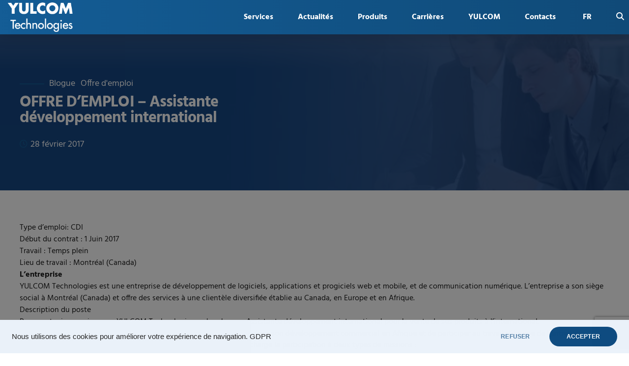

--- FILE ---
content_type: text/html; charset=UTF-8
request_url: https://yulcom-technologies.com/fr/offre-demploi-assistante-developpement-international/
body_size: 39983
content:
<!DOCTYPE html>
<html lang="fr-CA" data-bt-theme="Avantage Child 1.0.0">
<head>

		<meta charset="UTF-8">
		<meta name="viewport" content="width=device-width, initial-scale=1, maximum-scale=1, user-scalable=no">
		<meta name="mobile-web-app-capable" content="yes">
		<meta name="apple-mobile-web-app-capable" content="yes">
	<meta name='robots' content='index, follow, max-image-preview:large, max-snippet:-1, max-video-preview:-1' />
<link rel="alternate" href="https://yulcom-technologies.com/fr/offre-demploi-assistante-developpement-international/" hreflang="fr" />
<link rel="alternate" href="https://yulcom-technologies.com/en/job-offer-international-development-assistant/" hreflang="en" />

	<!-- This site is optimized with the Yoast SEO plugin v21.5 - https://yoast.com/wordpress/plugins/seo/ -->
	<title>OFFRE D’EMPLOI - Assistante développement international - YULCOM Technologies</title>
	<meta name="description" content="Yulcom, fondée à Montréal, vous propose des solutions personnalisées en matière de développement web &amp; mobile, d&#039;IA, de Big Data, d&#039;hébergement cloud et gestion de projets IT. Nous investissons continuellement dans le développement des compétences de nos professionnels TIC afin de vous offrir le meilleur niveau d’expertise disponible sur le marché." />
	<link rel="canonical" href="https://yulcom-technologies.com/fr/offre-demploi-assistante-developpement-international/" />
	<meta property="og:locale" content="fr_CA" />
	<meta property="og:locale:alternate" content="en_US" />
	<meta property="og:type" content="article" />
	<meta property="og:title" content="OFFRE D’EMPLOI - Assistante développement international - YULCOM Technologies" />
	<meta property="og:description" content="Yulcom, fondée à Montréal, vous propose des solutions personnalisées en matière de développement web &amp; mobile, d&#039;IA, de Big Data, d&#039;hébergement cloud et gestion de projets IT. Nous investissons continuellement dans le développement des compétences de nos professionnels TIC afin de vous offrir le meilleur niveau d’expertise disponible sur le marché." />
	<meta property="og:url" content="https://yulcom-technologies.com/fr/offre-demploi-assistante-developpement-international/" />
	<meta property="og:site_name" content="YULCOM Technologies" />
	<meta property="article:published_time" content="2017-02-28T14:18:08+00:00" />
	<meta property="article:modified_time" content="2021-10-23T18:16:56+00:00" />
	<meta property="og:image" content="https://yulcom-technologies.com/wp-content/uploads/2018/05/Equipe_Direction_Yulcom_Technologies-768x240-1.jpg" />
	<meta property="og:image:width" content="768" />
	<meta property="og:image:height" content="240" />
	<meta property="og:image:type" content="image/jpeg" />
	<meta name="author" content="YULCOM Technologies" />
	<meta name="twitter:card" content="summary_large_image" />
	<meta name="twitter:label1" content="Écrit par" />
	<meta name="twitter:data1" content="YULCOM Technologies" />
	<meta name="twitter:label2" content="Estimation du temps de lecture" />
	<meta name="twitter:data2" content="2 minutes" />
	<script type="application/ld+json" class="yoast-schema-graph">{"@context":"https://schema.org","@graph":[{"@type":"Article","@id":"https://yulcom-technologies.com/fr/offre-demploi-assistante-developpement-international/#article","isPartOf":{"@id":"https://yulcom-technologies.com/fr/offre-demploi-assistante-developpement-international/"},"author":{"name":"YULCOM Technologies","@id":"https://yulcom-technologies.com/fr/#/schema/person/709907899bec187630ba2071e384d87f"},"headline":"OFFRE D’EMPLOI &#8211; Assistante développement international","datePublished":"2017-02-28T14:18:08+00:00","dateModified":"2021-10-23T18:16:56+00:00","mainEntityOfPage":{"@id":"https://yulcom-technologies.com/fr/offre-demploi-assistante-developpement-international/"},"wordCount":370,"publisher":{"@id":"https://yulcom-technologies.com/fr/#organization"},"image":{"@id":"https://yulcom-technologies.com/fr/offre-demploi-assistante-developpement-international/#primaryimage"},"thumbnailUrl":"https://yulcom-technologies.com/wp-content/uploads/2018/05/Equipe_Direction_Yulcom_Technologies-768x240-1.jpg","articleSection":["Blogue","Offre d'emploi"],"inLanguage":"fr-CA"},{"@type":"WebPage","@id":"https://yulcom-technologies.com/fr/offre-demploi-assistante-developpement-international/","url":"https://yulcom-technologies.com/fr/offre-demploi-assistante-developpement-international/","name":"OFFRE D’EMPLOI - Assistante développement international - YULCOM Technologies","isPartOf":{"@id":"https://yulcom-technologies.com/fr/#website"},"primaryImageOfPage":{"@id":"https://yulcom-technologies.com/fr/offre-demploi-assistante-developpement-international/#primaryimage"},"image":{"@id":"https://yulcom-technologies.com/fr/offre-demploi-assistante-developpement-international/#primaryimage"},"thumbnailUrl":"https://yulcom-technologies.com/wp-content/uploads/2018/05/Equipe_Direction_Yulcom_Technologies-768x240-1.jpg","datePublished":"2017-02-28T14:18:08+00:00","dateModified":"2021-10-23T18:16:56+00:00","description":"Yulcom, fondée à Montréal, vous propose des solutions personnalisées en matière de développement web & mobile, d'IA, de Big Data, d'hébergement cloud et gestion de projets IT. Nous investissons continuellement dans le développement des compétences de nos professionnels TIC afin de vous offrir le meilleur niveau d’expertise disponible sur le marché.","breadcrumb":{"@id":"https://yulcom-technologies.com/fr/offre-demploi-assistante-developpement-international/#breadcrumb"},"inLanguage":"fr-CA","potentialAction":[{"@type":"ReadAction","target":["https://yulcom-technologies.com/fr/offre-demploi-assistante-developpement-international/"]}]},{"@type":"ImageObject","inLanguage":"fr-CA","@id":"https://yulcom-technologies.com/fr/offre-demploi-assistante-developpement-international/#primaryimage","url":"https://yulcom-technologies.com/wp-content/uploads/2018/05/Equipe_Direction_Yulcom_Technologies-768x240-1.jpg","contentUrl":"https://yulcom-technologies.com/wp-content/uploads/2018/05/Equipe_Direction_Yulcom_Technologies-768x240-1.jpg","width":768,"height":240},{"@type":"BreadcrumbList","@id":"https://yulcom-technologies.com/fr/offre-demploi-assistante-developpement-international/#breadcrumb","itemListElement":[{"@type":"ListItem","position":1,"name":"Accueil","item":"https://yulcom-technologies.com/fr/"},{"@type":"ListItem","position":2,"name":"OFFRE D’EMPLOI &#8211; Assistante développement international"}]},{"@type":"WebSite","@id":"https://yulcom-technologies.com/fr/#website","url":"https://yulcom-technologies.com/fr/","name":"YULCOM Technologies","description":"Intelligence artificielle, Big Data et développement web","publisher":{"@id":"https://yulcom-technologies.com/fr/#organization"},"potentialAction":[{"@type":"SearchAction","target":{"@type":"EntryPoint","urlTemplate":"https://yulcom-technologies.com/fr/?s={search_term_string}"},"query-input":"required name=search_term_string"}],"inLanguage":"fr-CA"},{"@type":"Organization","@id":"https://yulcom-technologies.com/fr/#organization","name":"YULCOM Technologies","url":"https://yulcom-technologies.com/fr/","logo":{"@type":"ImageObject","inLanguage":"fr-CA","@id":"https://yulcom-technologies.com/fr/#/schema/logo/image/","url":"https://yulcom-technologies.com/wp-content/uploads/2021/07/logo.png","contentUrl":"https://yulcom-technologies.com/wp-content/uploads/2021/07/logo.png","width":1500,"height":514,"caption":"YULCOM Technologies"},"image":{"@id":"https://yulcom-technologies.com/fr/#/schema/logo/image/"}},{"@type":"Person","@id":"https://yulcom-technologies.com/fr/#/schema/person/709907899bec187630ba2071e384d87f","name":"YULCOM Technologies","image":{"@type":"ImageObject","inLanguage":"fr-CA","@id":"https://yulcom-technologies.com/fr/#/schema/person/image/","url":"https://secure.gravatar.com/avatar/d86e9b674691bb68ea50cd20f29ff8b791f2b828acbc3da33b747cb93347450e?s=96&d=mm&r=g","contentUrl":"https://secure.gravatar.com/avatar/d86e9b674691bb68ea50cd20f29ff8b791f2b828acbc3da33b747cb93347450e?s=96&d=mm&r=g","caption":"YULCOM Technologies"},"url":"https://yulcom-technologies.com/fr/author/yulcomtech/"}]}</script>
	<!-- / Yoast SEO plugin. -->


<link rel='dns-prefetch' href='//fonts.googleapis.com' />
<link rel='dns-prefetch' href='//use.fontawesome.com' />
<link href='https://fonts.gstatic.com' crossorigin rel='preconnect' />
<link rel="alternate" type="application/rss+xml" title="YULCOM Technologies &raquo; Flux" href="https://yulcom-technologies.com/fr/feed/" />
<link rel="alternate" type="application/rss+xml" title="YULCOM Technologies &raquo; Flux des commentaires" href="https://yulcom-technologies.com/fr/comments/feed/" />
<link rel="alternate" title="oEmbed (JSON)" type="application/json+oembed" href="https://yulcom-technologies.com/wp-json/oembed/1.0/embed?url=https%3A%2F%2Fyulcom-technologies.com%2Ffr%2Foffre-demploi-assistante-developpement-international%2F" />
<link rel="alternate" title="oEmbed (XML)" type="text/xml+oembed" href="https://yulcom-technologies.com/wp-json/oembed/1.0/embed?url=https%3A%2F%2Fyulcom-technologies.com%2Ffr%2Foffre-demploi-assistante-developpement-international%2F&#038;format=xml" />
<style id='wp-img-auto-sizes-contain-inline-css' type='text/css'>
img:is([sizes=auto i],[sizes^="auto," i]){contain-intrinsic-size:3000px 1500px}
/*# sourceURL=wp-img-auto-sizes-contain-inline-css */
</style>
<style id='wp-emoji-styles-inline-css' type='text/css'>

	img.wp-smiley, img.emoji {
		display: inline !important;
		border: none !important;
		box-shadow: none !important;
		height: 1em !important;
		width: 1em !important;
		margin: 0 0.07em !important;
		vertical-align: -0.1em !important;
		background: none !important;
		padding: 0 !important;
	}
/*# sourceURL=wp-emoji-styles-inline-css */
</style>
<link rel='stylesheet' id='wp-block-library-css' href='https://yulcom-technologies.com/wp-includes/css/dist/block-library/style.min.css?ver=6.9' type='text/css' media='all' />
<style id='global-styles-inline-css' type='text/css'>
:root{--wp--preset--aspect-ratio--square: 1;--wp--preset--aspect-ratio--4-3: 4/3;--wp--preset--aspect-ratio--3-4: 3/4;--wp--preset--aspect-ratio--3-2: 3/2;--wp--preset--aspect-ratio--2-3: 2/3;--wp--preset--aspect-ratio--16-9: 16/9;--wp--preset--aspect-ratio--9-16: 9/16;--wp--preset--color--black: #000000;--wp--preset--color--cyan-bluish-gray: #abb8c3;--wp--preset--color--white: #ffffff;--wp--preset--color--pale-pink: #f78da7;--wp--preset--color--vivid-red: #cf2e2e;--wp--preset--color--luminous-vivid-orange: #ff6900;--wp--preset--color--luminous-vivid-amber: #fcb900;--wp--preset--color--light-green-cyan: #7bdcb5;--wp--preset--color--vivid-green-cyan: #00d084;--wp--preset--color--pale-cyan-blue: #8ed1fc;--wp--preset--color--vivid-cyan-blue: #0693e3;--wp--preset--color--vivid-purple: #9b51e0;--wp--preset--gradient--vivid-cyan-blue-to-vivid-purple: linear-gradient(135deg,rgb(6,147,227) 0%,rgb(155,81,224) 100%);--wp--preset--gradient--light-green-cyan-to-vivid-green-cyan: linear-gradient(135deg,rgb(122,220,180) 0%,rgb(0,208,130) 100%);--wp--preset--gradient--luminous-vivid-amber-to-luminous-vivid-orange: linear-gradient(135deg,rgb(252,185,0) 0%,rgb(255,105,0) 100%);--wp--preset--gradient--luminous-vivid-orange-to-vivid-red: linear-gradient(135deg,rgb(255,105,0) 0%,rgb(207,46,46) 100%);--wp--preset--gradient--very-light-gray-to-cyan-bluish-gray: linear-gradient(135deg,rgb(238,238,238) 0%,rgb(169,184,195) 100%);--wp--preset--gradient--cool-to-warm-spectrum: linear-gradient(135deg,rgb(74,234,220) 0%,rgb(151,120,209) 20%,rgb(207,42,186) 40%,rgb(238,44,130) 60%,rgb(251,105,98) 80%,rgb(254,248,76) 100%);--wp--preset--gradient--blush-light-purple: linear-gradient(135deg,rgb(255,206,236) 0%,rgb(152,150,240) 100%);--wp--preset--gradient--blush-bordeaux: linear-gradient(135deg,rgb(254,205,165) 0%,rgb(254,45,45) 50%,rgb(107,0,62) 100%);--wp--preset--gradient--luminous-dusk: linear-gradient(135deg,rgb(255,203,112) 0%,rgb(199,81,192) 50%,rgb(65,88,208) 100%);--wp--preset--gradient--pale-ocean: linear-gradient(135deg,rgb(255,245,203) 0%,rgb(182,227,212) 50%,rgb(51,167,181) 100%);--wp--preset--gradient--electric-grass: linear-gradient(135deg,rgb(202,248,128) 0%,rgb(113,206,126) 100%);--wp--preset--gradient--midnight: linear-gradient(135deg,rgb(2,3,129) 0%,rgb(40,116,252) 100%);--wp--preset--font-size--small: 13px;--wp--preset--font-size--medium: 20px;--wp--preset--font-size--large: 36px;--wp--preset--font-size--x-large: 42px;--wp--preset--spacing--20: 0.44rem;--wp--preset--spacing--30: 0.67rem;--wp--preset--spacing--40: 1rem;--wp--preset--spacing--50: 1.5rem;--wp--preset--spacing--60: 2.25rem;--wp--preset--spacing--70: 3.38rem;--wp--preset--spacing--80: 5.06rem;--wp--preset--shadow--natural: 6px 6px 9px rgba(0, 0, 0, 0.2);--wp--preset--shadow--deep: 12px 12px 50px rgba(0, 0, 0, 0.4);--wp--preset--shadow--sharp: 6px 6px 0px rgba(0, 0, 0, 0.2);--wp--preset--shadow--outlined: 6px 6px 0px -3px rgb(255, 255, 255), 6px 6px rgb(0, 0, 0);--wp--preset--shadow--crisp: 6px 6px 0px rgb(0, 0, 0);}:where(.is-layout-flex){gap: 0.5em;}:where(.is-layout-grid){gap: 0.5em;}body .is-layout-flex{display: flex;}.is-layout-flex{flex-wrap: wrap;align-items: center;}.is-layout-flex > :is(*, div){margin: 0;}body .is-layout-grid{display: grid;}.is-layout-grid > :is(*, div){margin: 0;}:where(.wp-block-columns.is-layout-flex){gap: 2em;}:where(.wp-block-columns.is-layout-grid){gap: 2em;}:where(.wp-block-post-template.is-layout-flex){gap: 1.25em;}:where(.wp-block-post-template.is-layout-grid){gap: 1.25em;}.has-black-color{color: var(--wp--preset--color--black) !important;}.has-cyan-bluish-gray-color{color: var(--wp--preset--color--cyan-bluish-gray) !important;}.has-white-color{color: var(--wp--preset--color--white) !important;}.has-pale-pink-color{color: var(--wp--preset--color--pale-pink) !important;}.has-vivid-red-color{color: var(--wp--preset--color--vivid-red) !important;}.has-luminous-vivid-orange-color{color: var(--wp--preset--color--luminous-vivid-orange) !important;}.has-luminous-vivid-amber-color{color: var(--wp--preset--color--luminous-vivid-amber) !important;}.has-light-green-cyan-color{color: var(--wp--preset--color--light-green-cyan) !important;}.has-vivid-green-cyan-color{color: var(--wp--preset--color--vivid-green-cyan) !important;}.has-pale-cyan-blue-color{color: var(--wp--preset--color--pale-cyan-blue) !important;}.has-vivid-cyan-blue-color{color: var(--wp--preset--color--vivid-cyan-blue) !important;}.has-vivid-purple-color{color: var(--wp--preset--color--vivid-purple) !important;}.has-black-background-color{background-color: var(--wp--preset--color--black) !important;}.has-cyan-bluish-gray-background-color{background-color: var(--wp--preset--color--cyan-bluish-gray) !important;}.has-white-background-color{background-color: var(--wp--preset--color--white) !important;}.has-pale-pink-background-color{background-color: var(--wp--preset--color--pale-pink) !important;}.has-vivid-red-background-color{background-color: var(--wp--preset--color--vivid-red) !important;}.has-luminous-vivid-orange-background-color{background-color: var(--wp--preset--color--luminous-vivid-orange) !important;}.has-luminous-vivid-amber-background-color{background-color: var(--wp--preset--color--luminous-vivid-amber) !important;}.has-light-green-cyan-background-color{background-color: var(--wp--preset--color--light-green-cyan) !important;}.has-vivid-green-cyan-background-color{background-color: var(--wp--preset--color--vivid-green-cyan) !important;}.has-pale-cyan-blue-background-color{background-color: var(--wp--preset--color--pale-cyan-blue) !important;}.has-vivid-cyan-blue-background-color{background-color: var(--wp--preset--color--vivid-cyan-blue) !important;}.has-vivid-purple-background-color{background-color: var(--wp--preset--color--vivid-purple) !important;}.has-black-border-color{border-color: var(--wp--preset--color--black) !important;}.has-cyan-bluish-gray-border-color{border-color: var(--wp--preset--color--cyan-bluish-gray) !important;}.has-white-border-color{border-color: var(--wp--preset--color--white) !important;}.has-pale-pink-border-color{border-color: var(--wp--preset--color--pale-pink) !important;}.has-vivid-red-border-color{border-color: var(--wp--preset--color--vivid-red) !important;}.has-luminous-vivid-orange-border-color{border-color: var(--wp--preset--color--luminous-vivid-orange) !important;}.has-luminous-vivid-amber-border-color{border-color: var(--wp--preset--color--luminous-vivid-amber) !important;}.has-light-green-cyan-border-color{border-color: var(--wp--preset--color--light-green-cyan) !important;}.has-vivid-green-cyan-border-color{border-color: var(--wp--preset--color--vivid-green-cyan) !important;}.has-pale-cyan-blue-border-color{border-color: var(--wp--preset--color--pale-cyan-blue) !important;}.has-vivid-cyan-blue-border-color{border-color: var(--wp--preset--color--vivid-cyan-blue) !important;}.has-vivid-purple-border-color{border-color: var(--wp--preset--color--vivid-purple) !important;}.has-vivid-cyan-blue-to-vivid-purple-gradient-background{background: var(--wp--preset--gradient--vivid-cyan-blue-to-vivid-purple) !important;}.has-light-green-cyan-to-vivid-green-cyan-gradient-background{background: var(--wp--preset--gradient--light-green-cyan-to-vivid-green-cyan) !important;}.has-luminous-vivid-amber-to-luminous-vivid-orange-gradient-background{background: var(--wp--preset--gradient--luminous-vivid-amber-to-luminous-vivid-orange) !important;}.has-luminous-vivid-orange-to-vivid-red-gradient-background{background: var(--wp--preset--gradient--luminous-vivid-orange-to-vivid-red) !important;}.has-very-light-gray-to-cyan-bluish-gray-gradient-background{background: var(--wp--preset--gradient--very-light-gray-to-cyan-bluish-gray) !important;}.has-cool-to-warm-spectrum-gradient-background{background: var(--wp--preset--gradient--cool-to-warm-spectrum) !important;}.has-blush-light-purple-gradient-background{background: var(--wp--preset--gradient--blush-light-purple) !important;}.has-blush-bordeaux-gradient-background{background: var(--wp--preset--gradient--blush-bordeaux) !important;}.has-luminous-dusk-gradient-background{background: var(--wp--preset--gradient--luminous-dusk) !important;}.has-pale-ocean-gradient-background{background: var(--wp--preset--gradient--pale-ocean) !important;}.has-electric-grass-gradient-background{background: var(--wp--preset--gradient--electric-grass) !important;}.has-midnight-gradient-background{background: var(--wp--preset--gradient--midnight) !important;}.has-small-font-size{font-size: var(--wp--preset--font-size--small) !important;}.has-medium-font-size{font-size: var(--wp--preset--font-size--medium) !important;}.has-large-font-size{font-size: var(--wp--preset--font-size--large) !important;}.has-x-large-font-size{font-size: var(--wp--preset--font-size--x-large) !important;}
/*# sourceURL=global-styles-inline-css */
</style>

<style id='classic-theme-styles-inline-css' type='text/css'>
/*! This file is auto-generated */
.wp-block-button__link{color:#fff;background-color:#32373c;border-radius:9999px;box-shadow:none;text-decoration:none;padding:calc(.667em + 2px) calc(1.333em + 2px);font-size:1.125em}.wp-block-file__button{background:#32373c;color:#fff;text-decoration:none}
/*# sourceURL=/wp-includes/css/classic-themes.min.css */
</style>
<style id='font-awesome-svg-styles-default-inline-css' type='text/css'>
.svg-inline--fa {
  display: inline-block;
  height: 1em;
  overflow: visible;
  vertical-align: -.125em;
}
/*# sourceURL=font-awesome-svg-styles-default-inline-css */
</style>
<link rel='stylesheet' id='font-awesome-svg-styles-css' href='https://yulcom-technologies.com/wp-content/uploads/font-awesome/v6.7.2/css/svg-with-js.css' type='text/css' media='all' />
<style id='font-awesome-svg-styles-inline-css' type='text/css'>
   .wp-block-font-awesome-icon svg::before,
   .wp-rich-text-font-awesome-icon svg::before {content: unset;}
/*# sourceURL=font-awesome-svg-styles-inline-css */
</style>
<link rel='stylesheet' id='bt_bb_content_elements-css' href='https://yulcom-technologies.com/wp-content/plugins/bold-page-builder/css/front_end/content_elements.crush.css?ver=4.7.6' type='text/css' media='all' />
<link rel='stylesheet' id='bt_bb_slick-css' href='https://yulcom-technologies.com/wp-content/plugins/bold-page-builder/slick/slick.css?ver=4.7.6' type='text/css' media='all' />
<link rel='stylesheet' id='bt_cc_style-css' href='https://yulcom-technologies.com/wp-content/plugins/bt_cost_calculator/style.min.css?ver=6.9' type='text/css' media='all' />
<link rel='stylesheet' id='contact-form-7-css' href='https://yulcom-technologies.com/wp-content/plugins/contact-form-7/includes/css/styles.css?ver=5.8.2' type='text/css' media='all' />
<link rel='stylesheet' id='nbcpf-intlTelInput-style-css' href='https://yulcom-technologies.com/wp-content/plugins/country-phone-field-contact-form-7/assets/css/intlTelInput.min.css?ver=6.9' type='text/css' media='all' />
<link rel='stylesheet' id='nbcpf-countryFlag-style-css' href='https://yulcom-technologies.com/wp-content/plugins/country-phone-field-contact-form-7/assets/css/countrySelect.min.css?ver=6.9' type='text/css' media='all' />
<link rel='stylesheet' id='rs-plugin-settings-css' href='https://yulcom-technologies.com/wp-content/plugins/revslider/public/assets/css/rs6.css?ver=6.3.9' type='text/css' media='all' />
<style id='rs-plugin-settings-inline-css' type='text/css'>
#rs-demo-id {}
/*# sourceURL=rs-plugin-settings-inline-css */
</style>
<link rel='stylesheet' id='awsm-jobs-general-css' href='https://yulcom-technologies.com/wp-content/plugins/wp-job-openings/assets/css/general.min.css?ver=3.4.3' type='text/css' media='all' />
<link rel='stylesheet' id='awsm-jobs-style-css' href='https://yulcom-technologies.com/wp-content/plugins/wp-job-openings/assets/css/style.min.css?ver=3.4.3' type='text/css' media='all' />
<link rel='stylesheet' id='trp-language-switcher-style-css' href='https://yulcom-technologies.com/wp-content/plugins/translatepress-multilingual/assets/css/trp-language-switcher.css?ver=2.6.5' type='text/css' media='all' />
<link rel='stylesheet' id='avantage-style-css' href='https://yulcom-technologies.com/wp-content/themes/avantage/style.css?ver=6.9' type='text/css' media='all' />
<style id='avantage-style-inline-css' type='text/css'>
select, input{font-family: "Hind",Arial,Helvetica,sans-serif;} input[type="file"]::-webkit-file-upload-button{background: #145d96 !important; font-family: Hind;} input[type="file"]::-webkit-file-upload-button:hover{-webkit-box-shadow: 0 -3px 0 0 rgba(24,24,24,.2) inset,0 0 0 2.5em #145d96 inset,0 2px 10px rgba(0,0,0,.2); box-shadow: 0 -3px 0 0 rgba(24,24,24,.2) inset,0 0 0 2.5em #145d96 inset,0 2px 10px rgba(0,0,0,.2);} .fancy-select ul.options li:before{ background: #145d96;} .fancy-select ul.options li:hover{color: #145d96;} .btContent a{color: #145d96;} a:hover{ color: #145d96;} .btText a{color: #145d96;} body{font-family: "Hind",Arial,Helvetica,sans-serif;} h1, h2, h3, h4, h5, h6{font-family: "Hind",Arial,Helvetica,sans-serif;} .btContentHolder table thead th{ background-color: #145d96;} .btAccentDarkHeader .btPreloader .animation > div:first-child, .btLightAccentHeader .btPreloader .animation > div:first-child, .btTransparentLightHeader .btPreloader .animation > div:first-child{ background-color: #145d96;} .btPreloader .animation .preloaderLogo{height: 70px;} .btLoader > div, .btLoader > span{ background: #145d96;} .btErrorPage .bt_bb_column.bt_bb_align_center .bt_bb_headline.bt_bb_dash_top .bt_bb_headline_content:before{ border-top: 2px solid #145d96;} .btErrorPage .bt_bb_column.bt_bb_align_center .bt_bb_headline_subheadline a{ background: #145d96; font-family: "Hind",Arial,Helvetica,sans-serif;} .mainHeader{ font-family: "Hind",Arial,Helvetica,sans-serif;} .mainHeader a:hover{color: #145d96;} .menuPort{font-family: "Hind",Arial,Helvetica,sans-serif;} .menuPort nav > ul > li > a{line-height: 70px;} .btTextLogo{font-family: "Hind",Arial,Helvetica,sans-serif; line-height: 70px;} .btLogoArea .logo img{height: 70px;} .btTransparentDarkHeader .btHorizontalMenuTrigger:hover .bt_bb_icon:before, .btTransparentLightHeader .btHorizontalMenuTrigger:hover .bt_bb_icon:before, .btAccentLightHeader .btHorizontalMenuTrigger:hover .bt_bb_icon:before, .btAccentDarkHeader .btHorizontalMenuTrigger:hover .bt_bb_icon:before, .btLightDarkHeader .btHorizontalMenuTrigger:hover .bt_bb_icon:before, .btHasAltLogo.btStickyHeaderActive .btHorizontalMenuTrigger:hover .bt_bb_icon:before, .btAccentGradientHeader .btHorizontalMenuTrigger:hover .bt_bb_icon:before, .btTransparentDarkHeader .btHorizontalMenuTrigger:hover .bt_bb_icon:after, .btTransparentLightHeader .btHorizontalMenuTrigger:hover .bt_bb_icon:after, .btAccentLightHeader .btHorizontalMenuTrigger:hover .bt_bb_icon:after, .btAccentDarkHeader .btHorizontalMenuTrigger:hover .bt_bb_icon:after, .btLightDarkHeader .btHorizontalMenuTrigger:hover .bt_bb_icon:after, .btHasAltLogo.btStickyHeaderActive .btHorizontalMenuTrigger:hover .bt_bb_icon:after, .btAccentGradientHeader .btHorizontalMenuTrigger:hover .bt_bb_icon:after{border-top-color: #145d96;} .btTransparentDarkHeader .btHorizontalMenuTrigger:hover .bt_bb_icon .bt_bb_icon_holder:before, .btTransparentLightHeader .btHorizontalMenuTrigger:hover .bt_bb_icon .bt_bb_icon_holder:before, .btAccentLightHeader .btHorizontalMenuTrigger:hover .bt_bb_icon .bt_bb_icon_holder:before, .btAccentDarkHeader .btHorizontalMenuTrigger:hover .bt_bb_icon .bt_bb_icon_holder:before, .btLightDarkHeader .btHorizontalMenuTrigger:hover .bt_bb_icon .bt_bb_icon_holder:before, .btHasAltLogo.btStickyHeaderActive .btHorizontalMenuTrigger:hover .bt_bb_icon .bt_bb_icon_holder:before, .btAccentGradientHeader .btHorizontalMenuTrigger:hover .bt_bb_icon .bt_bb_icon_holder:before{border-top-color: #145d96;} .btMenuHorizontal .menuPort nav > ul > li.current-menu-ancestor > a:after, .btMenuHorizontal .menuPort nav > ul > li.current-menu-item > a:after{ background-color: #145d96;} .btMenuHorizontal .menuPort ul ul li a:hover{color: #145d96;} .btMenuHorizontal .menuPort ul li.btMenuAlternateHoverDesign ul li a:after{ background: #145d96;} body.btMenuHorizontal .subToggler{ line-height: 70px;} .btMenuHorizontal .menuPort > nav > ul > li > ul > li{ font-family: "Hind",Arial,Helvetica,sans-serif;} .btMenuHorizontal .menuPort > nav > ul > li > ul li a:before{ background: #145d96;} .btMenuHorizontal .menuPort > nav > ul > li.btMenuAlternateHoverDesign > ul li a:before{background: #28a8e0;} .btMenuHorizontal.btMenuCenter .logo{ height: 70px;} .btMenuHorizontal.btMenuCenter .logo .btTextLogo{ height: 70px;} html:not(.touch) body.btMenuHorizontal .menuPort > nav > ul > li.btMenuWideDropdown > ul > li > a{font-family: "Hind",Arial,Helvetica,sans-serif;} .btMenuHorizontal .topBarInMenu{ height: 70px;} .btAccentLightHeader .btBelowLogoArea, .btAccentLightHeader .topBar{background-color: #145d96;} .btAccentDarkHeader .btBelowLogoArea, .btAccentDarkHeader .topBar{background-color: #145d96;} .btAccentDarkHeader:not(.btMenuBelowLogo) .topBarInMenu .btIconWidget:hover{color: #145d96;} .btAccentTrasparentHeader .btBelowLogoArea, .btAccentTrasparentHeader .topBar{background-color: #145d96;} .btAccentTrasparentHeader .btBelowLogoArea a:hover, .btAccentTrasparentHeader .topBar a:hover{color: #28a8e0 !important;} .btAccentTrasparentHeader .btMenuHorizontal .menuPort ul ul li a:hover{color: #28a8e0;} .btLightAccentHeader .btLogoArea, .btLightAccentHeader .btVerticalHeaderTop{background-color: #145d96;} .btLightAccentHeader.btMenuHorizontal.btBelowMenu .mainHeader .btLogoArea{background-color: #145d96;} .btAccentGradientHeader .btBelowLogoArea, .btAccentGradientHeader .topBar{background-color: #145d96;} .btAccentGradientHeader.btMenuVertical .btVerticalMenuTrigger .bt_bb_icon{color: #145d96;} .btAlternateGradientHeader .btBelowLogoArea, .btAlternateGradientHeader .topBar{background-color: #28a8e0;} .btAlternateGradientHeader.btMenuBelowLogo .menuPort nav > ul > li > a:after{background-color: #145d96;} .btAlternateGradientHeader.btMenuBelowLogo .topBarInMenu .btIconWidget.btAccentIconWidget .btIconWidgetIcon{color: #145d96;} .btAlternateGradientHeader.btMenuBelowLogo .topBarInMenu .btIconWidget:hover{color: #145d96;} .btAlternateGradientHeader.btMenuBelowLogo .topBarInMenu .widget_shopping_cart_content:hover .btCartWidgetIcon:hover{color: #145d96;} .btAlternateGradientHeader .topBar .btIconWidget.btAccentIconWidget .btIconWidgetIcon{color: #145d96;} .btAlternateGradientHeader .topBar .btIconWidget:hover{color: #145d96;} .btAlternateGradientHeader .topBar .btIconWidget .widget_shopping_cart_content:hover .btCartWidgetIcon:hover{color: #145d96;} .btAlternateGradientHeader .btBelowLogoArea .widget_shopping_cart .widget_shopping_cart_content .btCartWidgetIcon span.cart-contents, .btAlternateGradientHeader .topBar .widget_shopping_cart .widget_shopping_cart_content .btCartWidgetIcon span.cart-contents{background: #145d96;} .btAlternateGradientHeader.btMenuVertical .btVerticalMenuTrigger .bt_bb_icon{color: #28a8e0;} .btLightAlternateHeader .btLogoArea, .btLightAlternateHeader .btVerticalHeaderTop{background-color: #28a8e0;} .btLightAlternateHeader:not(.btMenuBelowLogo) .topBarInMenu .btIconWidget.btAccentIconWidget .btIconWidgetIcon{color: #145d96;} .btLightAlternateHeader:not(.btMenuBelowLogo) .topBarInMenu .btIconWidget:hover{color: #145d96;} .btLightAlternateHeader:not(.btMenuBelowLogo) .topBarInMenu .widget_shopping_cart_content:hover .btCartWidgetIcon:hover{color: #145d96;} .btLightAlternateHeader.btMenuBelowLogo .topBarInLogoArea .btIconWidget.btAccentIconWidget .btIconWidgetIcon{color: #145d96;} .btLightAlternateHeader.btMenuBelowLogo .topBarInLogoArea .btIconWidget:hover{color: #145d96;} .btLightAlternateHeader.btMenuBelowLogo .topBarInLogoArea .btIconWidget:hover .btIconWidgetText{color: #145d96;} .btLightAlternateHeader.btMenuBelowLogo .topBarInLogoArea .widget_shopping_cart_content:hover .btCartWidgetIcon:hover{color: #145d96;} .btLightAlternateHeader .mainHeader .btTextLogo:hover{color: #145d96;} .btLightAlternateHeader.btMenuHorizontal.btBelowMenu .mainHeader .btLogoArea{background-color: #28a8e0;} .btStickyHeaderActive.btMenuHorizontal .mainHeader .btLogoArea .logo img{height: -webkit-calc(70px*0.5); height: -moz-calc(70px*0.5); height: calc(70px*0.5);} .btStickyHeaderActive.btMenuHorizontal .mainHeader .btLogoArea .btTextLogo{ line-height: -webkit-calc(70px*0.5); line-height: -moz-calc(70px*0.5); line-height: calc(70px*0.5);} .btStickyHeaderActive.btMenuHorizontal .mainHeader .btLogoArea .menuPort nav > ul > li > a, .btStickyHeaderActive.btMenuHorizontal .mainHeader .btLogoArea .menuPort nav > ul > li > .subToggler{line-height: -webkit-calc(70px*0.5); line-height: -moz-calc(70px*0.5); line-height: calc(70px*0.5);} .btStickyHeaderActive.btMenuHorizontal .mainHeader .btLogoArea .topBarInMenu{height: -webkit-calc(70px*0.5); height: -moz-calc(70px*0.5); height: calc(70px*0.5);} .btStickyHeaderActive.btMenuBelowLogo.btMenuBelowLogoShowArea.btMenuHorizontal .mainHeader .btLogoArea .topBarInLogoArea{height: -webkit-calc(70px*0.5); height: -moz-calc(70px*0.5); height: calc(70px*0.5);} .btTransparentDarkHeader .btVerticalMenuTrigger:hover .bt_bb_icon:before, .btTransparentLightHeader .btVerticalMenuTrigger:hover .bt_bb_icon:before, .btAccentLightHeader .btVerticalMenuTrigger:hover .bt_bb_icon:before, .btAccentDarkHeader .btVerticalMenuTrigger:hover .bt_bb_icon:before, .btLightDarkHeader .btVerticalMenuTrigger:hover .bt_bb_icon:before, .btHasAltLogo.btStickyHeaderActive .btVerticalMenuTrigger:hover .bt_bb_icon:before, .btTransparentDarkHeader .btVerticalMenuTrigger:hover .bt_bb_icon:after, .btTransparentLightHeader .btVerticalMenuTrigger:hover .bt_bb_icon:after, .btAccentLightHeader .btVerticalMenuTrigger:hover .bt_bb_icon:after, .btAccentDarkHeader .btVerticalMenuTrigger:hover .bt_bb_icon:after, .btLightDarkHeader .btVerticalMenuTrigger:hover .bt_bb_icon:after, .btHasAltLogo.btStickyHeaderActive .btVerticalMenuTrigger:hover .bt_bb_icon:after{border-top-color: #145d96;} .btTransparentDarkHeader .btVerticalMenuTrigger:hover .bt_bb_icon .bt_bb_icon_holder:before, .btTransparentLightHeader .btVerticalMenuTrigger:hover .bt_bb_icon .bt_bb_icon_holder:before, .btAccentLightHeader .btVerticalMenuTrigger:hover .bt_bb_icon .bt_bb_icon_holder:before, .btAccentDarkHeader .btVerticalMenuTrigger:hover .bt_bb_icon .bt_bb_icon_holder:before, .btLightDarkHeader .btVerticalMenuTrigger:hover .bt_bb_icon .bt_bb_icon_holder:before, .btHasAltLogo.btStickyHeaderActive .btVerticalMenuTrigger:hover .bt_bb_icon .bt_bb_icon_holder:before{border-top-color: #145d96;} .btMenuVertical .mainHeader .btCloseVertical:before:hover{color: #145d96;} .btMenuHorizontal .topBarInLogoArea{ height: 70px;} .btMenuHorizontal .topBarInLogoArea .topBarInLogoAreaCell{border: 0 solid #145d96;} .btMenuVertical .mainHeader .btCloseVertical:before:hover{color: #145d96;} .btMenuVertical .mainHeader nav > ul > li.current-menu-ancestor > a, .btMenuVertical .mainHeader nav > ul > li.current-menu-item > a{background: #145d96;} .btMenuVertical .mainHeader .topBarInLogoArea .btIconWidget.btWidgetWithText .btIconWidgetContent .btIconWidgetTitle, .btMenuVertical .mainHeader .topBarInLogoArea .btIconWidget.btWidgetWithText .btIconWidgetContent .btIconWidgetText{ font-family: "Hind",Arial,Helvetica,sans-serif;} .btSiteFooter .bt_bb_custom_menu li.bt_bb_back_to_top:before{ color: #145d96;} .btSiteFooter .bt_bb_custom_menu li.bt_bb_back_to_top_alternate_arrow:before{color: #28a8e0;} .btSiteFooterCopyMenu{font-family: "Hind",Arial,Helvetica,sans-serif;} .btDarkSkin .btSiteFooterCopyMenu{background: #145d96;} .btSiteFooterCopyMenu .port > div .btFooterMenu ul li a:before{ background: #145d96;} .btDarkSkin .btSiteFooter .port:before, .btLightSkin .btDarkSkin .btSiteFooter .port:before, .btDarkSkin.btLightSkin .btDarkSkin .btSiteFooter .port:before{background-color: #145d96;} .btContent .btArticleHeadline .bt_bb_headline a:hover{color: #145d96;} .btHideHeadline .btPostSingleItemStandard .btArticleHeadline .bt_bb_headline .bt_bb_headline_content{color: #28a8e0;} .btPostSingleItemStandard .btArticleShareEtc > div.btReadMoreColumn .bt_bb_button a{ background: #145d96; font-family: "Hind",Arial,Helvetica,sans-serif !important;} .btPostSingleItemStandard .btArticleShareEtc .btTags ul a:hover{background: #145d96;} .btAboutAuthor{ border: 2px solid #145d96;} .btMediaBox.btQuote:before, .btMediaBox.btLink:before{ background-color: #145d96;} .btMediaBox.btQuote p, .btMediaBox.btLink p{ font-family: "Hind",Arial,Helvetica,sans-serif;} .sticky.btArticleListItem .btArticleHeadline h1 .bt_bb_headline_content span a:after, .sticky.btArticleListItem .btArticleHeadline h2 .bt_bb_headline_content span a:after, .sticky.btArticleListItem .btArticleHeadline h3 .bt_bb_headline_content span a:after, .sticky.btArticleListItem .btArticleHeadline h4 .bt_bb_headline_content span a:after, .sticky.btArticleListItem .btArticleHeadline h5 .bt_bb_headline_content span a:after, .sticky.btArticleListItem .btArticleHeadline h6 .bt_bb_headline_content span a:after, .sticky.btArticleListItem .btArticleHeadline h7 .bt_bb_headline_content span a:after, .sticky.btArticleListItem .btArticleHeadline h8 .bt_bb_headline_content span a:after{ color: #145d96;} .btPostSingleItemColumns .btTags ul a:hover{background: #145d96;} .post-password-form p:first-child{font-family: Hind,Arial,Helvetica,sans-serif;} .post-password-form p:nth-child(2) input[type="submit"]{ background-color: #145d96; font-family: "Hind",Arial,Helvetica,sans-serif;} .post-password-form p:nth-child(2) input[type="submit"]:hover{-webkit-box-shadow: 0 -3px 0 0 rgba(24,24,24,.2) inset,0 0 0 2.5em #145d96 inset,0 2px 10px rgba(0,0,0,.2); box-shadow: 0 -3px 0 0 rgba(24,24,24,.2) inset,0 0 0 2.5em #145d96 inset,0 2px 10px rgba(0,0,0,.2);} .btPagination{font-family: "Hind",Arial,Helvetica,sans-serif;} .btPagination .paging a{ font-family: "Hind",Arial,Helvetica,sans-serif;} .btPagination .paging a:hover{color: #145d96;} .btPagination .paging a:after{ background: #145d96;} .btPrevNextNav .btPrevNext .btPrevNextImage:before{ background: #145d96;} .btPrevNextNav .btPrevNext .btPrevNextItem .btPrevNextTitle{font-family: "Hind",Arial,Helvetica,sans-serif;} .btPrevNextNav .btPrevNext .btPrevNextItem .btPrevNextDir{ font-family: "Hind",Arial,Helvetica,sans-serif;} .btPrevNextNav .btPrevNext:hover .btPrevNextTitle{color: #145d96;} .btLinkPages{font-family: "Hind",Arial,Helvetica,sans-serif;} .btLinkPages ul{ font-family: "Hind",Arial,Helvetica,sans-serif;} .btLinkPages ul a{ background: #145d96;} .btContent .btArticleAuthor a:hover, .btContent .btArticleComments:hover{color: #145d96;} .btArticleDate:before, .btArticleAuthor:before, .btArticleComments:before, .btArticleCategories:before{ color: #145d96;} .btArticleComments:before{ color: #145d96;} .bt-comments-box ul.comments li.pingback p a:not(.comment-edit-link){font-family: "Hind",Arial,Helvetica,sans-serif;} .bt-comments-box ul.comments li.pingback p a:not(.comment-edit-link):hover{color: #145d96;} .bt-comments-box ul.comments li.pingback p .edit-link{ font-family: "Hind",Arial,Helvetica,sans-serif;} .bt-comments-box ul.comments li.pingback p .edit-link a:before{ color: #145d96;} .bt-comments-box .vcard h1.author a:hover, .bt-comments-box .vcard h2.author a:hover, .bt-comments-box .vcard h3.author a:hover, .bt-comments-box .vcard h4.author a:hover, .bt-comments-box .vcard h5.author a:hover, .bt-comments-box .vcard h6.author a:hover, .bt-comments-box .vcard h7.author a:hover, .bt-comments-box .vcard h8.author a:hover{color: #145d96;} .bt-comments-box .vcard .posted{ font-family: "Hind",Arial,Helvetica,sans-serif;} .bt-comments-box .vcard .posted:before{ color: #145d96;} .bt-comments-box .commentTxt p.edit-link, .bt-comments-box .commentTxt p.reply{ font-family: "Hind",Arial,Helvetica,sans-serif;} .bt-comments-box .commentTxt p.edit-link a:before, .bt-comments-box .commentTxt p.reply a:before{ color: #145d96;} .bt-comments-box .comment-form input[type="checkbox"]:before{ background: #145d96;} .bt-comments-box .comment-navigation{ font-family: "Hind",Arial,Helvetica,sans-serif;} .bt-comments-box .comment-navigation a:hover{color: #145d96;} .bt-comments-box .comment-navigation a:before, .bt-comments-box .comment-navigation a:after{ color: #145d96;} .comment-awaiting-moderation{color: #145d96;} .comment-reply-title small{ font-family: "Hind",Arial,Helvetica,sans-serif;} .comment-reply-title small a#cancel-comment-reply-link:before{ color: #145d96;} .btCommentSubmit{ background: #145d96; font-family: "Hind",Arial,Helvetica,sans-serif;} .btCommentSubmit:hover{-webkit-box-shadow: 0 -3px 0 0 rgba(24,24,24,.2) inset,0 0 0 2.5em #145d96 inset,0 2px 10px rgba(0,0,0,.2); box-shadow: 0 -3px 0 0 rgba(24,24,24,.2) inset,0 0 0 2.5em #145d96 inset,0 2px 10px rgba(0,0,0,.2);} @media (max-width: 520px){.bt-comments-box ul.comments ul.children li.comment article:after{ background: #145d96;} }body:not(.btNoDashInSidebar) .btBox > h4:after, body:not(.btNoDashInSidebar) .btCustomMenu > h4:after, body:not(.btNoDashInSidebar) .btTopBox > h4:after{ border-bottom: 2px solid #145d96;} .btBox ul li a:before, .btCustomMenu ul li a:before, .btTopBox ul li a:before{ background: #145d96;} .btBox ul li a:hover, .btCustomMenu ul li a:hover, .btTopBox ul li a:hover{color: #145d96;} .btBox ul li.current-menu-item > a, .btCustomMenu ul li.current-menu-item > a, .btTopBox ul li.current-menu-item > a{color: #145d96;} .widget_calendar table caption{background: #145d96; background: #145d96; font-family: "Hind",Arial,Helvetica,sans-serif;} .widget_calendar table tbody tr td#today{color: #145d96;} .widget_recent_comments{font-family: "Hind",Arial,Helvetica,sans-serif;} .widget_recent_comments a{font-family: "Hind",Arial,Helvetica,sans-serif;} .widget_recent_comments .comment-author-link a{font-family: "Hind",Arial,Helvetica,sans-serif;} .widget_recent_comments .comment-author-link a:after{ color: #145d96;} .widget_rss li a.rsswidget{font-family: "Hind";} .widget_rss li .rss-date{font-family: Hind,Arial,Helvetica,sans-serif;} .widget_rss li .rss-date:before{ color: #145d96;} .widget_shopping_cart .total{ font-family: "Hind",Arial,Helvetica,sans-serif;} .widget_shopping_cart .widget_shopping_cart_content .mini_cart_item .ppRemove a.remove{ background-color: #145d96;} .widget_shopping_cart .widget_shopping_cart_content .mini_cart_item .ppRemove a.remove:hover{background: #28a8e0;} .menuPort .widget_shopping_cart .widget_shopping_cart_content .btCartWidgetIcon span.cart-contents, .topTools .widget_shopping_cart .widget_shopping_cart_content .btCartWidgetIcon span.cart-contents, .topBarInLogoArea .widget_shopping_cart .widget_shopping_cart_content .btCartWidgetIcon span.cart-contents{ background-color: #145d96; font: normal 11px/19px "Hind";} .menuPort .widget_shopping_cart .widget_shopping_cart_content .btCartWidgetInnerContent li.empty, .topTools .widget_shopping_cart .widget_shopping_cart_content .btCartWidgetInnerContent li.empty, .topBarInLogoArea .widget_shopping_cart .widget_shopping_cart_content .btCartWidgetInnerContent li.empty{ font-family: "Hind",Arial,Helvetica,sans-serif;} .btMenuVertical .menuPort .widget_shopping_cart .widget_shopping_cart_content .btCartWidgetInnerContent .verticalMenuCartToggler:hover:after, .btMenuVertical .topTools .widget_shopping_cart .widget_shopping_cart_content .btCartWidgetInnerContent .verticalMenuCartToggler:hover:after, .btMenuVertical .topBarInLogoArea .widget_shopping_cart .widget_shopping_cart_content .btCartWidgetInnerContent .verticalMenuCartToggler:hover:after{color: #145d96;} .menuPort .widget_shopping_cart .widget_shopping_cart_content:hover .btCartWidgetIcon:hover, .topTools .widget_shopping_cart .widget_shopping_cart_content:hover .btCartWidgetIcon:hover, .topBarInLogoArea .widget_shopping_cart .widget_shopping_cart_content:hover .btCartWidgetIcon:hover{color: #145d96;} .btMenuHorizontal .topBarInMenu .widget_shopping_cart .widget_shopping_cart_content .btCartWidgetInnerContent{top: -webkit-calc((70px - 16px)/4 + 16px); top: -moz-calc((70px - 16px)/4 + 16px); top: calc((70px - 16px)/4 + 16px);} .widget_recent_reviews{font-family: "Hind",Arial,Helvetica,sans-serif;} .widget_price_filter .price_slider_wrapper .ui-slider .ui-slider-handle{ background: #145d96;} .widget_price_filter .price_slider_amount .price_label{ font-family: Hind,Arial,Helvetica,sans-serif;} .btBox .tagcloud a, .btTags ul a{ background: #145d96;} .topTools .btIconWidget:hover, .topBarInMenu .btIconWidget:hover{color: #145d96;} .topTools .btIconWidget.btAlternateIconWidget .btIconWidgetIcon, .topBarInMenu .btIconWidget.btAlternateIconWidget .btIconWidgetIcon{color: #28a8e0;} .topTools .btIconWidget.btBodyFontTextTitle .btIconWidgetText, .topTools .btIconWidget.btBodyFontTextTitle .btIconWidgetTitle, .topBarInMenu .btIconWidget.btBodyFontTextTitle .btIconWidgetText, .topBarInMenu .btIconWidget.btBodyFontTextTitle .btIconWidgetTitle{font-family: "Hind",Arial,Helvetica,sans-serif;} .btIconWidget.widget_bt_button_widget .bt_button_widget .bt_bb_button_text{ font-family: "Hind",Arial,Helvetica,sans-serif;} .btIconWidget.widget_bt_button_widget .bt_button_widget.bt_button_widget_accent:before{background: #145d96;} .btIconWidget.widget_bt_button_widget .bt_button_widget.bt_button_widget_alternate:before{background: #28a8e0;} .btSidebar .btIconWidget .btIconWidgetContent .btIconWidgetTitle, footer .btIconWidget .btIconWidgetContent .btIconWidgetTitle, .topBarInLogoArea .btIconWidget .btIconWidgetContent .btIconWidgetTitle{ font-family: "Hind",Arial,Helvetica,sans-serif;} .btSidebar .btIconWidget.btIconAccentTitle .btIconWidgetContent .btIconWidgetText, footer .btIconWidget.btIconAccentTitle .btIconWidgetContent .btIconWidgetText, .topBarInLogoArea .btIconWidget.btIconAccentTitle .btIconWidgetContent .btIconWidgetText{color: #145d96;} .btSidebar .btIconWidget.btIconAlternateTitle .btIconWidgetContent .btIconWidgetText, footer .btIconWidget.btIconAlternateTitle .btIconWidgetContent .btIconWidgetText, .topBarInLogoArea .btIconWidget.btIconAlternateTitle .btIconWidgetContent .btIconWidgetText{color: #28a8e0;} .btSidebar .btIconWidget.btAccentIconWidget .btIconWidgetIcon, footer .btIconWidget.btAccentIconWidget .btIconWidgetIcon, .topBarInLogoArea .btIconWidget.btAccentIconWidget .btIconWidgetIcon{color: #145d96;} .btSidebar .btIconWidget.btAlternateIconWidget .btIconWidgetIcon, footer .btIconWidget.btAlternateIconWidget .btIconWidgetIcon, .topBarInLogoArea .btIconWidget.btAlternateIconWidget .btIconWidgetIcon{color: #28a8e0;} .btAccentIconWidget.btIconWidget .btIconWidgetIcon{color: #145d96;} a.btAccentIconWidget.btIconWidget:hover{color: #145d96;} .btSiteFooterWidgets .btSearch button:hover, .btSiteFooterWidgets .btSearch input[type=submit]:hover, .btSidebar .btSearch button:hover, .btSidebar .btSearch input[type=submit]:hover, .btSidebar .widget_product_search button:hover, .btSidebar .widget_product_search input[type=submit]:hover{color: #145d96 !important;} .btSoftRoundedButtons .btSiteFooterWidgets .btSearch button:hover, .btSoftRoundedButtons .btSiteFooterWidgets .btSearch input[type=submit]:hover, .btSoftRoundedButtons .btSidebar .btSearch button:hover, .btSoftRoundedButtons .btSidebar .btSearch input[type=submit]:hover, .btSoftRoundedButtons .btSidebar .widget_product_search button:hover, .btSoftRoundedButtons .btSidebar .widget_product_search input[type=submit]:hover{background: #145d96 !important;} .btHardRoundedButtons .btSiteFooterWidgets .btSearch button:hover, .btHardRoundedButtons .btSiteFooterWidgets .btSearch input[type=submit]:hover, .btHardRoundedButtons .btSidebar .btSearch button:hover, .btHardRoundedButtons .btSidebar .btSearch input[type=submit]:hover, .btHardRoundedButtons .btSidebar .widget_product_search button:hover, .btHardRoundedButtons .btSidebar .widget_product_search input[type=submit]:hover{background: #145d96 !important;} .btSearchInner.btFromTopBox .btSearchInnerClose .bt_bb_icon a.bt_bb_icon_holder{color: #145d96;} .btSearchInner.btFromTopBox .btSearchInnerClose .bt_bb_icon:hover a.bt_bb_icon_holder{color: #0b3353;} .btSearchInner.btFromTopBox button:hover{ color: #145d96;} .btSoftRoundedButtons .btSearchInner.btFromTopBox button:hover{background: #145d96;} .btHardRoundedButtons .btSearchInner.btFromTopBox button:hover{background: #145d96;} .btMenuHorizontal .topBarInMenu .widget_bt_divider_widget > span{height: -webkit-calc(70px * .5); height: -moz-calc(70px * .5); height: calc(70px * .5);} ::selection{background: #145d96;} .bt_bb_dash_top.bt_bb_headline .bt_bb_headline_superheadline:before, .bt_bb_dash_top.bt_bb_headline .bt_bb_headline_superheadline:after, .bt_bb_dash_top_bottom.bt_bb_headline .bt_bb_headline_superheadline:before, .bt_bb_dash_top_bottom.bt_bb_headline .bt_bb_headline_superheadline:after{ border-top: 2px solid #145d96;} .bt_bb_dash_bottom.bt_bb_headline .bt_bb_headline_content:after, .bt_bb_dash_top_bottom.bt_bb_headline .bt_bb_headline_content:after{ border-color: #145d96;} .bt_bb_section[class*="accent_solid"]:before{background: #145d96;} .bt_bb_section[class*="alternate_solid"]:before{background: #28a8e0;} .bt_bb_headline .bt_bb_headline_superheadline{font-family: "Hind",Arial,Helvetica,sans-serif;} .bt_bb_headline.bt_bb_subheadline .bt_bb_headline_subheadline{font-family: "Hind",Arial,Helvetica,sans-serif;} .bt_bb_headline b{ color: #145d96;} .bt_bb_headline u{ color: #28a8e0;} .bt_bb_progress_bar .bt_bb_progress_bar_inner .bt_bb_progress_bar_percent{ font-family: "Hind",Arial,Helvetica,sans-serif;} .bt_bb_icon .bt_bb_icon_colored_icon svg .cls-2{fill: #145d96;} .bt_bb_button .bt_bb_button_text{font-family: "Hind",Arial,Helvetica,sans-serif;} .bt_bb_service .bt_bb_service_content .bt_bb_service_content_title{font-family: "Hind",Arial,Helvetica,sans-serif;} .bt_bb_service .bt_bb_service_content .bt_bb_service_content_title b{ color: #145d96;} .bt_bb_service .bt_bb_service_content .bt_bb_service_content_title u{ color: #28a8e0;} .bt_bb_service:hover .bt_bb_service_content_title a:hover{color: #145d96;} .bt_bb_service .bt_bb_service_colored_icon svg .cls-2{fill: #145d96;} button.slick-arrow{ background: #145d96;} .bt_bb_arrows_style_accent_light button.slick-arrow{background: #145d96 !important;} .bt_bb_arrows_style_accent_dark button.slick-arrow{background: #145d96 !important;} .bt_bb_arrows_style_alternate_light button.slick-arrow{background: #28a8e0 !important;} .bt_bb_arrows_style_alternate_dark button.slick-arrow{background: #28a8e0 !important;} button.slick-arrow:hover{background: #145d96;} .slick-dots li:after{ background: #145d96;} .bt_bb_dots_style_accent_dot .slick-dots li:after{background: #145d96;} .bt_bb_dots_style_alternate_dot .slick-dots li:after{background: #28a8e0;} .bt_bb_custom_menu div ul a:hover{color: #145d96;} .bt_bb_style_simple ul.bt_bb_tabs_header li.on{border-color: #145d96;} .bt_bb_tabs ul.bt_bb_tabs_header{ font-family: "Hind",Arial,Helvetica,sans-serif;} .bt_bb_style_simple.bt_bb_tabs ul.bt_bb_tabs_header li:after{ background-color: #145d96;} .bt_bb_accordion .bt_bb_accordion_item .bt_bb_accordion_item_title{ font-family: "Hind",Arial,Helvetica,sans-serif;} .bt_bb_style_simple.bt_bb_accordion .bt_bb_accordion_item .bt_bb_accordion_item_title:before{ background-color: #145d96 !important;} .bt_bb_price_list .bt_bb_price_list_title_subtitle_price .bt_bb_price_list_price{ font-family: "Hind",Arial,Helvetica,sans-serif;} .bt_bb_price_list .bt_bb_price_list_title_subtitle_price .bt_bb_price_list_title_subtitle .bt_bb_price_list_title{ font-family: "Hind",Arial,Helvetica,sans-serif;} .bt_bb_price_list .bt_bb_price_list_title_subtitle_price .bt_bb_price_list_title_subtitle .bt_bb_price_list_subtitle{ font-family: "Hind",Arial,Helvetica,sans-serif;} .wpcf7-form .wpcf7-submit{ background: #145d96 !important; font-family: "Hind",Arial,Helvetica,sans-serif !important;} .wpcf7-form .wpcf7-submit:hover{-webkit-box-shadow: 0 -3px 0 0 rgba(24,24,24,.2) inset,0 0 0 2.5em #145d96 inset,0 2px 10px rgba(0,0,0,.2); box-shadow: 0 -3px 0 0 rgba(24,24,24,.2) inset,0 0 0 2.5em #145d96 inset,0 2px 10px rgba(0,0,0,.2);} .wpcf7-form .bt_bb_alternate_submit .wpcf7-submit{background: #28a8e0 !important;} div.wpcf7-validation-errors, div.wpcf7-acceptance-missing, div.wpcf7-response-output{border: 2px solid #145d96;} .bt_bb_required:after{ color: #145d96 !important;} .required{color: #145d96 !important;} button.mfp-close:hover{ color: #145d96;} button.mfp-arrow:hover{background: #145d96;} .bt_bb_cost_calculator .bt_bb_cost_calculator_item input:not([type="checkbox"]):focus, .bt_bb_cost_calculator .bt_bb_cost_calculator_item input:not([type="radio"]):focus, .bt_bb_cost_calculator .bt_bb_cost_calculator_item input:not([type="submit"]):focus, .bt_bb_cost_calculator .bt_bb_cost_calculator_item .bt_bb_widget_select_selected:focus{-webkit-box-shadow: 0 3px 10px ,3px 0 0 0 #145d96 inset; box-shadow: 0 3px 10px ,3px 0 0 0 #145d96 inset;} .bt_bb_cost_calculator .bt_bb_cost_calculator_total{background: #145d96;} .bt_bb_cost_calculator .bt_bb_cost_calculator_total .bt_bb_cost_calculator_total_amount{font-family: Hind,Arial,Helvetica,sans-serif;} .bt_bb_widget_select_items > div[data-value]:before{ background: #145d96;} .on.bt_bb_widget_switch > div{background: #145d96;} .bt_bb_progress_bar_advanced .progressbar-text{ font-family: "Hind",Arial,Helvetica,sans-serif;} .bt_bb_counter_holder{font-family: "Hind",Arial,Helvetica,sans-serif;} .btCounterHolder{font-family: "Hind",Arial,Helvetica,sans-serif;} .btCounterHolder .btCountdownHolder span[class$="_text"]{font-family: "Hind",Arial,Helvetica,sans-serif;} .btCountDownAccentNumbers.btCounterHolder .btCountdownHolder span[class^="n"], .btCountDownAccentNumbers.btCounterHolder .btCountdownHolder .days > span:first-child, .btCountDownAccentNumbers.btCounterHolder .btCountdownHolder .days > span:nth-child(2), .btCountDownAccentNumbers.btCounterHolder .btCountdownHolder .days > span:nth-child(3){color: #145d96;} .btWorkingHours .bt_bb_working_hours_inner_row .bt_bb_working_hours_inner_wrapper .bt_bb_working_hours_inner_link a{background-color: #145d96;} .btWorkingHours .bt_bb_working_hours_inner_row .bt_bb_working_hours_inner_wrapper .bt_bb_working_hours_inner_link a:hover{background: #28a8e0;} .bt_bb_masonry_image_grid .bt_bb_grid_item_inner > .bt_bb_grid_item_inner_image:after{ background: #145d96;} .bt_bb_post_grid_loader > div, .bt_bb_post_grid_loader > span{ background: #145d96;} .bt_bb_post_grid_filter{ font-family: "Hind",Arial,Helvetica,sans-serif;} .bt_bb_post_grid_filter .bt_bb_post_grid_filter_item:before{ background-color: #145d96;} .bt_bb_post_grid_filter .bt_bb_post_grid_filter_item:hover{color: #145d96;} .bt_bb_masonry_post_tiles .bt_bb_grid_item .bt_bb_grid_item_inner .bt_bb_grid_item_inner_content .bt_bb_grid_item_post_title, .bt_bb_masonry_portfolio_tiles .bt_bb_grid_item .bt_bb_grid_item_inner .bt_bb_grid_item_inner_content .bt_bb_grid_item_post_title{ color: #145d96;} .bt_bb_look_triangular.bt_bb_masonry_post_tiles .bt_bb_grid_item .bt_bb_grid_item_inner .bt_bb_grid_item_inner_content .triangle-starter:after, .bt_bb_look_triangular.bt_bb_masonry_portfolio_tiles .bt_bb_grid_item .bt_bb_grid_item_inner .bt_bb_grid_item_inner_content .triangle-starter:after{ border-color: transparent #28a8e0 transparent transparent;} .bt_bb_look_triangle.bt_bb_masonry_post_tiles .bt_bb_grid_item .bt_bb_grid_item_inner .bt_bb_grid_item_inner_content .triangle-starter:before, .bt_bb_look_triangle.bt_bb_masonry_portfolio_tiles .bt_bb_grid_item .bt_bb_grid_item_inner .bt_bb_grid_item_inner_content .triangle-starter:before{ background: #145d96;} .bt_bb_look_circle.bt_bb_masonry_post_tiles .bt_bb_grid_item .bt_bb_grid_item_inner .bt_bb_grid_item_inner_content .triangle-starter:before, .bt_bb_look_circle.bt_bb_masonry_portfolio_tiles .bt_bb_grid_item .bt_bb_grid_item_inner .bt_bb_grid_item_inner_content .triangle-starter:before{ background: #28a8e0;} .bt_bb_latest_posts .bt_bb_latest_posts_item_content .bt_bb_latest_posts_item_category .post-categories{ font-family: "Hind",Arial,Helvetica,sans-serif;} .bt_bb_latest_posts .bt_bb_latest_posts_item_content .bt_bb_latest_posts_item_meta > span:before{ color: #145d96;} .bt_bb_latest_posts .bt_bb_latest_posts_item_content .bt_bb_latest_posts_item_meta > span.bt_bb_latest_posts_item_author a:hover{color: #145d96;} .bt_bb_latest_posts .bt_bb_latest_posts_item_content .bt_bb_latest_posts_item_title{font-family: "Hind",Arial,Helvetica,sans-serif;} .bt_bb_latest_posts .bt_bb_latest_posts_item_content .bt_bb_latest_posts_item_title a{color: #145d96;} .bt_bb_latest_posts .bt_bb_latest_posts_item_content .bt_bb_latest_posts_item_read_more{font-family: "Hind",Arial,Helvetica,sans-serif;} .bt_bb_latest_posts .bt_bb_latest_posts_item_content .bt_bb_latest_posts_item_read_more a{ color: #145d96;} .bt_bb_latest_posts.bt_bb_look_standard_highlighted .bt_bb_latest_posts_item:first-child .bt_bb_latest_posts_item_content .bt_bb_latest_posts_item_category .post-categories:before{background: #145d96;} .bt_bb_latest_posts.bt_bb_look_standard_highlighted .bt_bb_latest_posts_item:first-child .bt_bb_latest_posts_item_content .bt_bb_latest_posts_item_title a:hover{color: #145d96;} .bt_bb_latest_posts.bt_bb_look_standard.bt_bb_date_design_rounded .bt_bb_latest_posts_item_content .bt_bb_latest_posts_item_meta > .bt_bb_latest_posts_item_date, .bt_bb_latest_posts.bt_bb_look_standard_highlighted.bt_bb_date_design_rounded .bt_bb_latest_posts_item_content .bt_bb_latest_posts_item_meta > .bt_bb_latest_posts_item_date, .bt_bb_latest_posts.bt_bb_look_highlighted.bt_bb_date_design_rounded .bt_bb_latest_posts_item_content .bt_bb_latest_posts_item_meta > .bt_bb_latest_posts_item_date{ background: #145d96;} .bt_bb_masonry_post_grid .bt_bb_masonry_post_grid_content .bt_bb_grid_item .bt_bb_grid_item_post_content .bt_bb_grid_item_category, .bt_bb_masonry_post_grid .bt_bb_masonry_portfolio_grid_content .bt_bb_grid_item .bt_bb_grid_item_post_content .bt_bb_grid_item_category, .bt_bb_masonry_portfolio_grid .bt_bb_masonry_post_grid_content .bt_bb_grid_item .bt_bb_grid_item_post_content .bt_bb_grid_item_category, .bt_bb_masonry_portfolio_grid .bt_bb_masonry_portfolio_grid_content .bt_bb_grid_item .bt_bb_grid_item_post_content .bt_bb_grid_item_category{ font-family: "Hind",Arial,Helvetica,sans-serif;} .bt_bb_masonry_post_grid .bt_bb_masonry_post_grid_content .bt_bb_grid_item .bt_bb_grid_item_post_content .bt_bb_grid_item_meta > span:before, .bt_bb_masonry_post_grid .bt_bb_masonry_portfolio_grid_content .bt_bb_grid_item .bt_bb_grid_item_post_content .bt_bb_grid_item_meta > span:before, .bt_bb_masonry_portfolio_grid .bt_bb_masonry_post_grid_content .bt_bb_grid_item .bt_bb_grid_item_post_content .bt_bb_grid_item_meta > span:before, .bt_bb_masonry_portfolio_grid .bt_bb_masonry_portfolio_grid_content .bt_bb_grid_item .bt_bb_grid_item_post_content .bt_bb_grid_item_meta > span:before{ color: #145d96;} .bt_bb_masonry_post_grid .bt_bb_masonry_post_grid_content .bt_bb_grid_item .bt_bb_grid_item_post_content .bt_bb_grid_item_meta > span.bt_bb_grid_item_item_author a:hover, .bt_bb_masonry_post_grid .bt_bb_masonry_portfolio_grid_content .bt_bb_grid_item .bt_bb_grid_item_post_content .bt_bb_grid_item_meta > span.bt_bb_grid_item_item_author a:hover, .bt_bb_masonry_portfolio_grid .bt_bb_masonry_post_grid_content .bt_bb_grid_item .bt_bb_grid_item_post_content .bt_bb_grid_item_meta > span.bt_bb_grid_item_item_author a:hover, .bt_bb_masonry_portfolio_grid .bt_bb_masonry_portfolio_grid_content .bt_bb_grid_item .bt_bb_grid_item_post_content .bt_bb_grid_item_meta > span.bt_bb_grid_item_item_author a:hover{color: #145d96;} .bt_bb_masonry_post_grid .bt_bb_masonry_post_grid_content .bt_bb_grid_item .bt_bb_grid_item_post_content .bt_bb_grid_item_post_title, .bt_bb_masonry_post_grid .bt_bb_masonry_portfolio_grid_content .bt_bb_grid_item .bt_bb_grid_item_post_content .bt_bb_grid_item_post_title, .bt_bb_masonry_portfolio_grid .bt_bb_masonry_post_grid_content .bt_bb_grid_item .bt_bb_grid_item_post_content .bt_bb_grid_item_post_title, .bt_bb_masonry_portfolio_grid .bt_bb_masonry_portfolio_grid_content .bt_bb_grid_item .bt_bb_grid_item_post_content .bt_bb_grid_item_post_title{font-family: "Hind",Arial,Helvetica,sans-serif;} .bt_bb_masonry_post_grid .bt_bb_masonry_post_grid_content .bt_bb_grid_item .bt_bb_grid_item_post_content .bt_bb_grid_item_post_title a, .bt_bb_masonry_post_grid .bt_bb_masonry_portfolio_grid_content .bt_bb_grid_item .bt_bb_grid_item_post_content .bt_bb_grid_item_post_title a, .bt_bb_masonry_portfolio_grid .bt_bb_masonry_post_grid_content .bt_bb_grid_item .bt_bb_grid_item_post_content .bt_bb_grid_item_post_title a, .bt_bb_masonry_portfolio_grid .bt_bb_masonry_portfolio_grid_content .bt_bb_grid_item .bt_bb_grid_item_post_content .bt_bb_grid_item_post_title a{color: #145d96;} .bt_bb_masonry_post_grid .bt_bb_masonry_post_grid_content .bt_bb_grid_item .bt_bb_grid_item_post_content .bt_bb_grid_item_post_share .bt_bb_icon .bt_bb_icon_holder:before, .bt_bb_masonry_post_grid .bt_bb_masonry_portfolio_grid_content .bt_bb_grid_item .bt_bb_grid_item_post_content .bt_bb_grid_item_post_share .bt_bb_icon .bt_bb_icon_holder:before, .bt_bb_masonry_portfolio_grid .bt_bb_masonry_post_grid_content .bt_bb_grid_item .bt_bb_grid_item_post_content .bt_bb_grid_item_post_share .bt_bb_icon .bt_bb_icon_holder:before, .bt_bb_masonry_portfolio_grid .bt_bb_masonry_portfolio_grid_content .bt_bb_grid_item .bt_bb_grid_item_post_content .bt_bb_grid_item_post_share .bt_bb_icon .bt_bb_icon_holder:before{ color: #145d96;} .bt_bb_masonry_post_grid .bt_bb_masonry_post_grid_content .bt_bb_grid_item .bt_bb_grid_item_post_content .bt_bb_grid_item_item_read_more, .bt_bb_masonry_post_grid .bt_bb_masonry_portfolio_grid_content .bt_bb_grid_item .bt_bb_grid_item_post_content .bt_bb_grid_item_item_read_more, .bt_bb_masonry_portfolio_grid .bt_bb_masonry_post_grid_content .bt_bb_grid_item .bt_bb_grid_item_post_content .bt_bb_grid_item_item_read_more, .bt_bb_masonry_portfolio_grid .bt_bb_masonry_portfolio_grid_content .bt_bb_grid_item .bt_bb_grid_item_post_content .bt_bb_grid_item_item_read_more{font-family: "Hind",Arial,Helvetica,sans-serif;} .bt_bb_masonry_post_grid .bt_bb_masonry_post_grid_content .bt_bb_grid_item .bt_bb_grid_item_post_content .bt_bb_grid_item_item_read_more a, .bt_bb_masonry_post_grid .bt_bb_masonry_portfolio_grid_content .bt_bb_grid_item .bt_bb_grid_item_post_content .bt_bb_grid_item_item_read_more a, .bt_bb_masonry_portfolio_grid .bt_bb_masonry_post_grid_content .bt_bb_grid_item .bt_bb_grid_item_post_content .bt_bb_grid_item_item_read_more a, .bt_bb_masonry_portfolio_grid .bt_bb_masonry_portfolio_grid_content .bt_bb_grid_item .bt_bb_grid_item_post_content .bt_bb_grid_item_item_read_more a{ color: #145d96;} .bt_bb_masonry_post_grid.bt_bb_date_design_rounded .bt_bb_grid_item_post_content .bt_bb_grid_item_meta > .bt_bb_grid_item_date, .bt_bb_masonry_portfolio_grid.bt_bb_date_design_rounded .bt_bb_grid_item_post_content .bt_bb_grid_item_meta > .bt_bb_grid_item_date{ background: #145d96;} .bt_bb_masonry_post_grid.bt_bb_look_image_above .bt_bb_masonry_post_grid_content .bt_bb_grid_item .bt_bb_grid_item_post_thumbnail a:after, .bt_bb_masonry_post_grid.bt_bb_look_image_above .bt_bb_masonry_portfolio_grid_content .bt_bb_grid_item .bt_bb_grid_item_post_thumbnail a:after, .bt_bb_masonry_portfolio_grid.bt_bb_look_image_above .bt_bb_masonry_post_grid_content .bt_bb_grid_item .bt_bb_grid_item_post_thumbnail a:after, .bt_bb_masonry_portfolio_grid.bt_bb_look_image_above .bt_bb_masonry_portfolio_grid_content .bt_bb_grid_item .bt_bb_grid_item_post_thumbnail a:after{ background: #145d96;} .btNoSearchResults{border: 2px solid #145d96;} .btNoSearchResults .bt_bb_headline h2{ font-family: Hind,Arial,Helvetica,sans-serif;} .btNoSearchResults #searchform input[type='submit']{ background: #145d96; font-family: "Hind",Arial,Helvetica,sans-serif;} .btNoSearchResults .bt_bb_button:last-child a{-webkit-box-shadow: 0 0 0 2px #145d96 inset,0 4px 0 0 rgba(24,24,24,.2) inset; box-shadow: 0 0 0 2px #145d96 inset,0 4px 0 0 rgba(24,24,24,.2) inset; color: #145d96;} .btNoSearchResults .bt_bb_button:last-child a:hover{-webkit-box-shadow: 0 0 0 2px #145d96 inset,0 5px 0 0 rgba(24,24,24,.2) inset,0 2px 10px rgba(0,0,0,.2) !important; box-shadow: 0 0 0 2px #145d96 inset,0 5px 0 0 rgba(24,24,24,.2) inset,0 2px 10px rgba(0,0,0,.2) !important; color: #145d96 !important;} .bt_bb_service_image .bt_bb_service_image_content .bt_bb_service_image_content_title h3 b{ color: #145d96;} .bt_bb_service_image .bt_bb_service_image_content .bt_bb_service_image_content_title h3 u{ color: #28a8e0;} .bt_bb_service_image .bt_bb_service_image_content_read_more{ font-family: "Hind",Arial,Helvetica,sans-serif;} .bold_timeline_item_button{font-family: "Hind",Arial,Helvetica,sans-serif;} .bt_bb_star_bullet_list ul li:before, .bt_bb_check_bullet_list ul li:before{ color: #145d96;} .products ul li.product .btWooShopLoopItemInner .bt_bb_image a:before, ul.products li.product .btWooShopLoopItemInner .bt_bb_image a:before{ background: #145d96;} .products ul li.product .btWooShopLoopItemInner .bt_bb_headline .bt_bb_headline_content a:hover, ul.products li.product .btWooShopLoopItemInner .bt_bb_headline .bt_bb_headline_content a:hover{color: #145d96;} .products ul li.product .btWooShopLoopItemInner .bt_bb_headline .bt_bb_headline_subheadline .star-rating span:before, ul.products li.product .btWooShopLoopItemInner .bt_bb_headline .bt_bb_headline_subheadline .star-rating span:before{color: #145d96;} .products ul li.product .btWooShopLoopItemInner .added:after, .products ul li.product .btWooShopLoopItemInner .loading:after, ul.products li.product .btWooShopLoopItemInner .added:after, ul.products li.product .btWooShopLoopItemInner .loading:after{ background-color: #28a8e0;} .products ul li.product .btWooShopLoopItemInner .added_to_cart, ul.products li.product .btWooShopLoopItemInner .added_to_cart{ color: #145d96; font-family: "Hind",Arial,Helvetica,sans-serif;} .btShopSaleTagDesignRounded .products ul li.product .btWooShopLoopItemInner:hover .onsale, .btShopSaleTagDesignRound .products ul li.product .btWooShopLoopItemInner:hover .onsale, .btShopSaleTagDesignRounded ul.products li.product .btWooShopLoopItemInner:hover .onsale, .btShopSaleTagDesignRound ul.products li.product .btWooShopLoopItemInner:hover .onsale{background: #28a8e0;} .btShopSaleTagDesignSlanted_right .products ul li.product .btWooShopLoopItemInner:hover .onsale:before, .btShopSaleTagDesignSlanted_left .products ul li.product .btWooShopLoopItemInner:hover .onsale:before, .btShopSaleTagDesignSlanted_right ul.products li.product .btWooShopLoopItemInner:hover .onsale:before, .btShopSaleTagDesignSlanted_left ul.products li.product .btWooShopLoopItemInner:hover .onsale:before{background: #28a8e0;} .btShopSaleTagDesignRounded .products ul li.product .onsale, .btShopSaleTagDesignRound .products ul li.product .onsale, .btShopSaleTagDesignSquare .products ul li.product .onsale, .btShopSaleTagDesignSlanted_right .products ul li.product .onsale, .btShopSaleTagDesignSlanted_left .products ul li.product .onsale, .btShopSaleTagDesignRounded ul.products li.product .onsale, .btShopSaleTagDesignRound ul.products li.product .onsale, .btShopSaleTagDesignSquare ul.products li.product .onsale, .btShopSaleTagDesignSlanted_right ul.products li.product .onsale, .btShopSaleTagDesignSlanted_left ul.products li.product .onsale{ background: #145d96;} .btShopSaleTagDesignSlanted_right .products ul li.product .onsale:before, .btShopSaleTagDesignSlanted_left .products ul li.product .onsale:before, .btShopSaleTagDesignSlanted_right ul.products li.product .onsale:before, .btShopSaleTagDesignSlanted_left ul.products li.product .onsale:before{ background: #145d96;} .products ul li.product.product-category a:hover h2, ul.products li.product.product-category a:hover h2{color: #145d96;} nav.woocommerce-pagination ul{ font-family: "Hind",Arial,Helvetica,sans-serif;} nav.woocommerce-pagination ul li a.next:before, nav.woocommerce-pagination ul li a.prev:before{ background: #145d96;} .btShopSaleTagDesignRounded div.product > .onsale, .btShopSaleTagDesignRound div.product > .onsale, .btShopSaleTagDesignSquare div.product > .onsale, .btShopSaleTagDesignSlanted_right div.product > .onsale, .btShopSaleTagDesignSlanted_left div.product > .onsale{ background: #145d96;} .btShopSaleTagDesignSlanted_right div.product > .onsale:before, .btShopSaleTagDesignSlanted_left div.product > .onsale:before{ background: #145d96;} div.product div.images .woocommerce-product-gallery__wrapper .woocommerce-product-gallery__image a:after{ background: #145d96;} div.product div.images .woocommerce-product-gallery__trigger:after{ background: #145d96;} div.product div.summary form.cart .group_table a{font-family: "Hind",Arial,Helvetica;} div.product div.summary form.cart .group_table a:hover{color: #145d96;} table.shop_table td.product-remove a.remove{ background-color: #145d96;} table.shop_table td.product-remove a.remove:hover{background: #28a8e0;} table.shop_table td.product-name{ font-family: "Hind",Arial,Helvetica,sans-serif;} table.shop_table td.product-name a:hover{color: #145d96;} ul.wc_payment_methods li .about_paypal{ color: #145d96;} .woocommerce-MyAccount-navigation ul{ font-family: "Hind",Arial,Helvetica,sans-serif;} .woocommerce-MyAccount-navigation ul li a:after{ background-color: #145d96;} .woocommerce-MyAccount-navigation ul li a:hover{color: #145d96;} .reset_variations{ font-family: "Hind",Arial,Helvetica,sans-serif;} .reset_variations:before{ color: #145d96;} form fieldset legend{ font-family: Hind,Arial,Helvetica,sans-serif;} .woocommerce-info a:not(.button), .woocommerce-message a:not(.button){color: #145d96;} .woocommerce-info a.showcoupon:before, .woocommerce-message a.showcoupon:before{ color: #145d96;} .woocommerce-info a.showcoupon:hover, .woocommerce-message a.showcoupon:hover{color: #145d96;} .woocommerce-message:before, .woocommerce-info:before{ background: #145d96;} .woocommerce .btSidebar a.button, .woocommerce .btContent a.button, .woocommerce-page .btSidebar a.button, .woocommerce-page .btContent a.button, .woocommerce .btSidebar input[type="submit"], .woocommerce .btContent input[type="submit"], .woocommerce-page .btSidebar input[type="submit"], .woocommerce-page .btContent input[type="submit"], .woocommerce .btSidebar :not(.widget_product_search) button[type="submit"], .woocommerce .btContent :not(.widget_product_search) button[type="submit"], .woocommerce-page .btSidebar :not(.widget_product_search) button[type="submit"], .woocommerce-page .btContent :not(.widget_product_search) button[type="submit"], .woocommerce .btSidebar input.button, .woocommerce .btContent input.button, .woocommerce-page .btSidebar input.button, .woocommerce-page .btContent input.button, div.woocommerce a.button, div.woocommerce input[type="submit"], div.woocommerce :not(.widget_product_search) button[type="submit"], div.woocommerce input.button{ background: #145d96; font-family: "Hind",Arial,Helvetica,sans-serif !important;} .woocommerce .btSidebar a.button:hover, .woocommerce .btContent a.button:hover, .woocommerce-page .btSidebar a.button:hover, .woocommerce-page .btContent a.button:hover, .woocommerce .btSidebar input[type="submit"]:hover, .woocommerce .btContent input[type="submit"]:hover, .woocommerce-page .btSidebar input[type="submit"]:hover, .woocommerce-page .btContent input[type="submit"]:hover, .woocommerce .btSidebar :not(.widget_product_search) button[type="submit"]:hover, .woocommerce .btContent :not(.widget_product_search) button[type="submit"]:hover, .woocommerce-page .btSidebar :not(.widget_product_search) button[type="submit"]:hover, .woocommerce-page .btContent :not(.widget_product_search) button[type="submit"]:hover, .woocommerce .btSidebar input.button:hover, .woocommerce .btContent input.button:hover, .woocommerce-page .btSidebar input.button:hover, .woocommerce-page .btContent input.button:hover, div.woocommerce a.button:hover, div.woocommerce input[type="submit"]:hover, div.woocommerce :not(.widget_product_search) button[type="submit"]:hover, div.woocommerce input.button:hover{-webkit-box-shadow: 0 -3px 0 0 rgba(24,24,24,.2) inset,0 0 0 2.5em #145d96 inset,0 2px 10px rgba(0,0,0,.2); box-shadow: 0 -3px 0 0 rgba(24,24,24,.2) inset,0 0 0 2.5em #145d96 inset,0 2px 10px rgba(0,0,0,.2);} .woocommerce .btSidebar input.alt, .woocommerce .btContent input.alt, .woocommerce-page .btSidebar input.alt, .woocommerce-page .btContent input.alt, .woocommerce .btSidebar a.button.alt, .woocommerce .btContent a.button.alt, .woocommerce-page .btSidebar a.button.alt, .woocommerce-page .btContent a.button.alt, .woocommerce .btSidebar .button.alt, .woocommerce .btContent .button.alt, .woocommerce-page .btSidebar .button.alt, .woocommerce-page .btContent .button.alt, .woocommerce .btSidebar button.alt, .woocommerce .btContent button.alt, .woocommerce-page .btSidebar button.alt, .woocommerce-page .btContent button.alt, .woocommerce .btSidebar .shipping-calculator-button, .woocommerce .btContent .shipping-calculator-button, .woocommerce-page .btSidebar .shipping-calculator-button, .woocommerce-page .btContent .shipping-calculator-button, div.woocommerce input.alt, div.woocommerce a.button.alt, div.woocommerce .button.alt, div.woocommerce button.alt, div.woocommerce .shipping-calculator-button{ -webkit-box-shadow: 0 0 0 2px #145d96 inset,0 4px 0 0 rgba(24,24,24,.2) inset; box-shadow: 0 0 0 2px #145d96 inset,0 4px 0 0 rgba(24,24,24,.2) inset; color: #145d96; font-family: "Hind",Arial,Helvetica,sans-serif !important;} .woocommerce .btSidebar input.alt:hover, .woocommerce .btContent input.alt:hover, .woocommerce-page .btSidebar input.alt:hover, .woocommerce-page .btContent input.alt:hover, .woocommerce .btSidebar a.button.alt:hover, .woocommerce .btContent a.button.alt:hover, .woocommerce-page .btSidebar a.button.alt:hover, .woocommerce-page .btContent a.button.alt:hover, .woocommerce .btSidebar .button.alt:hover, .woocommerce .btContent .button.alt:hover, .woocommerce-page .btSidebar .button.alt:hover, .woocommerce-page .btContent .button.alt:hover, .woocommerce .btSidebar button.alt:hover, .woocommerce .btContent button.alt:hover, .woocommerce-page .btSidebar button.alt:hover, .woocommerce-page .btContent button.alt:hover, .woocommerce .btSidebar .shipping-calculator-button:hover, .woocommerce .btContent .shipping-calculator-button:hover, .woocommerce-page .btSidebar .shipping-calculator-button:hover, .woocommerce-page .btContent .shipping-calculator-button:hover, div.woocommerce input.alt:hover, div.woocommerce a.button.alt:hover, div.woocommerce .button.alt:hover, div.woocommerce button.alt:hover, div.woocommerce .shipping-calculator-button:hover{-webkit-box-shadow: 0 0 0 2px #145d96 inset,0 5px 0 0 rgba(24,24,24,.2) inset,0 2px 10px rgba(0,0,0,.2); box-shadow: 0 0 0 2px #145d96 inset,0 5px 0 0 rgba(24,24,24,.2) inset,0 2px 10px rgba(0,0,0,.2);} .woocommerce .btSidebar a.edit, .woocommerce .btContent a.edit, .woocommerce-page .btSidebar a.edit, .woocommerce-page .btContent a.edit, div.woocommerce a.edit{ font-family: Hind,Arial,Helvetica,sans-serif;} .woocommerce .btSidebar a.edit:before, .woocommerce .btContent a.edit:before, .woocommerce-page .btSidebar a.edit:before, .woocommerce-page .btContent a.edit:before, div.woocommerce a.edit:before{ color: #145d96;} .widget_price_filter .price_slider_wrapper .ui-slider .ui-slider-handle{ background: #145d96;} .widget_price_filter .price_slider_amount .price_label{ font-family: Hind,Arial,Helvetica,sans-serif;} .star-rating span:before{ color: #145d96;} p.stars a[class^="star-"].active:after, p.stars a[class^="star-"]:hover:after{color: #145d96;} .select2-container--default .select2-results__option--highlighted[aria-selected], .select2-container--default .select2-results__option--highlighted[data-selected]{background-color: #145d96;} button.pswp__button.pswp__button--arrow--left:hover, button.pswp__button.pswp__button--arrow--right:hover{background: #145d96 !important;} .woocommerce input[type="checkbox"]:before{ background: #145d96;} .btQuoteBooking .btContactNext{ background: #145d96;} .btQuoteBooking .btQuoteSlider .ui-slider-handle{ background: #145d96;} .btQuoteBooking .btQuoteSwitch.on .btQuoteSwitchInner{background: #145d96;} .btQuoteBooking .ddChild ul li:before{ background: #145d96;} .btQuoteBooking .ddChild ul li.hover{color: #145d96 !important;} .btQuoteBooking .btQuoteBookingForm .btQuoteTotal{ background: #145d96;} .btQuoteBooking .btContactFieldMandatory.btContactFieldError input, .btQuoteBooking .btContactFieldMandatory.btContactFieldError textarea{border: 1px solid #145d96; -webkit-box-shadow: 0 0 0 1px #145d96 inset; box-shadow: 0 0 0 1px #145d96 inset;} .btLightSkin .btQuoteBooking .btContactFieldMandatory.btContactFieldError input:hover, .btDarkSkin .btLightSkin .btQuoteBooking .btContactFieldMandatory.btContactFieldError input:hover, .btLightSkin .btDarkSkin .btLightSkin .btQuoteBooking .btContactFieldMandatory.btContactFieldError input:hover, .btLightSkin .btQuoteBooking .btContactFieldMandatory.btContactFieldError input:focus, .btDarkSkin .btLightSkin .btQuoteBooking .btContactFieldMandatory.btContactFieldError input:focus, .btLightSkin .btDarkSkin .btLightSkin .btQuoteBooking .btContactFieldMandatory.btContactFieldError input:focus, .btLightSkin .btQuoteBooking .btContactFieldMandatory.btContactFieldError textarea:hover, .btDarkSkin .btLightSkin .btQuoteBooking .btContactFieldMandatory.btContactFieldError textarea:hover, .btLightSkin .btDarkSkin .btLightSkin .btQuoteBooking .btContactFieldMandatory.btContactFieldError textarea:hover, .btLightSkin .btQuoteBooking .btContactFieldMandatory.btContactFieldError textarea:focus, .btDarkSkin .btLightSkin .btQuoteBooking .btContactFieldMandatory.btContactFieldError textarea:focus, .btLightSkin .btDarkSkin .btLightSkin .btQuoteBooking .btContactFieldMandatory.btContactFieldError textarea:focus{border: 1px solid #145d96; -webkit-box-shadow: 0 0 0 1px #145d96 inset,0 2px 10px 0 rgba(0,0,0,.12); box-shadow: 0 0 0 1px #145d96 inset,0 2px 10px 0 rgba(0,0,0,.12);} .btDarkSkin .btQuoteBooking .btContactFieldMandatory.btContactFieldError input:hover, .btLightSkin .btDarkSkin .btQuoteBooking .btContactFieldMandatory.btContactFieldError input:hover, .btDarkSkin.btLightSkin .btDarkSkin .btQuoteBooking .btContactFieldMandatory.btContactFieldError input:hover, .btDarkSkin .btQuoteBooking .btContactFieldMandatory.btContactFieldError input:focus, .btLightSkin .btDarkSkin .btQuoteBooking .btContactFieldMandatory.btContactFieldError input:focus, .btDarkSkin.btLightSkin .btDarkSkin .btQuoteBooking .btContactFieldMandatory.btContactFieldError input:focus, .btDarkSkin .btQuoteBooking .btContactFieldMandatory.btContactFieldError textarea:hover, .btLightSkin .btDarkSkin .btQuoteBooking .btContactFieldMandatory.btContactFieldError textarea:hover, .btDarkSkin.btLightSkin .btDarkSkin .btQuoteBooking .btContactFieldMandatory.btContactFieldError textarea:hover, .btDarkSkin .btQuoteBooking .btContactFieldMandatory.btContactFieldError textarea:focus, .btLightSkin .btDarkSkin .btQuoteBooking .btContactFieldMandatory.btContactFieldError textarea:focus, .btDarkSkin.btLightSkin .btDarkSkin .btQuoteBooking .btContactFieldMandatory.btContactFieldError textarea:focus{border: 1px solid #145d96; -webkit-box-shadow: 0 0 0 1px #145d96 inset,0 2px 10px 0 rgba(0,0,0,.12); box-shadow: 0 0 0 1px #145d96 inset,0 2px 10px 0 rgba(0,0,0,.12);} .btQuoteBooking .btSubmitMessage{color: #145d96;} .btQuoteBooking .btContactSubmit{ background: #145d96;} .btQuoteBooking .btDatePicker .ui-datepicker-header{background-color: #145d96;} .btQuoteBooking .bt_cc_email_confirmation_container [type="checkbox"]:not(:checked) + label:after, .btQuoteBooking .bt_cc_email_confirmation_container [type="checkbox"]:checked + label:after{ background: #145d96;}
@font-face{ font-family:"AnalyticsAndInvestment";src:url("https://yulcom-technologies.com/wp-content/themes/avantage/fonts/AnalyticsAndInvestment/AnalyticsAndInvestment.woff") format("woff"),url("https://yulcom-technologies.com/wp-content/themes/avantage/fonts/AnalyticsAndInvestment/AnalyticsAndInvestment.ttf") format("truetype"); } *[data-ico-analyticsandinvestment]:before{ font-family:AnalyticsAndInvestment;content:attr(data-ico-analyticsandinvestment); } @font-face{ font-family:"Avantage";src:url("https://yulcom-technologies.com/wp-content/themes/avantage/fonts/Avantage/Avantage.woff") format("woff"),url("https://yulcom-technologies.com/wp-content/themes/avantage/fonts/Avantage/Avantage.ttf") format("truetype"); } *[data-ico-avantage]:before{ font-family:Avantage;content:attr(data-ico-avantage); } @font-face{ font-family:"Business";src:url("https://yulcom-technologies.com/wp-content/themes/avantage/fonts/Business/Business.woff") format("woff"),url("https://yulcom-technologies.com/wp-content/themes/avantage/fonts/Business/Business.ttf") format("truetype"); } *[data-ico-business]:before{ font-family:Business;content:attr(data-ico-business); } @font-face{ font-family:"BusinessAndFinance";src:url("https://yulcom-technologies.com/wp-content/themes/avantage/fonts/BusinessAndFinance/BusinessAndFinance.woff") format("woff"),url("https://yulcom-technologies.com/wp-content/themes/avantage/fonts/BusinessAndFinance/BusinessAndFinance.ttf") format("truetype"); } *[data-ico-businessandfinance]:before{ font-family:BusinessAndFinance;content:attr(data-ico-businessandfinance); } @font-face{ font-family:"BusinessManagement";src:url("https://yulcom-technologies.com/wp-content/themes/avantage/fonts/BusinessManagement/BusinessManagement.woff") format("woff"),url("https://yulcom-technologies.com/wp-content/themes/avantage/fonts/BusinessManagement/BusinessManagement.ttf") format("truetype"); } *[data-ico-businessmanagement]:before{ font-family:BusinessManagement;content:attr(data-ico-businessmanagement); } @font-face{ font-family:"BusinessOffice";src:url("https://yulcom-technologies.com/wp-content/themes/avantage/fonts/BusinessOffice/BusinessOffice.woff") format("woff"),url("https://yulcom-technologies.com/wp-content/themes/avantage/fonts/BusinessOffice/BusinessOffice.ttf") format("truetype"); } *[data-ico-businessoffice]:before{ font-family:BusinessOffice;content:attr(data-ico-businessoffice); } @font-face{ font-family:"BusinessPeople";src:url("https://yulcom-technologies.com/wp-content/themes/avantage/fonts/BusinessPeople/BusinessPeople.woff") format("woff"),url("https://yulcom-technologies.com/wp-content/themes/avantage/fonts/BusinessPeople/BusinessPeople.ttf") format("truetype"); } *[data-ico-businesspeople]:before{ font-family:BusinessPeople;content:attr(data-ico-businesspeople); } @font-face{ font-family:"Construction";src:url("https://yulcom-technologies.com/wp-content/themes/avantage/fonts/Construction/Construction.woff") format("woff"),url("https://yulcom-technologies.com/wp-content/themes/avantage/fonts/Construction/Construction.ttf") format("truetype"); } *[data-ico-construction]:before{ font-family:Construction;content:attr(data-ico-construction); } @font-face{ font-family:"CorporateBusiness";src:url("https://yulcom-technologies.com/wp-content/themes/avantage/fonts/CorporateBusiness/CorporateBusiness.woff") format("woff"),url("https://yulcom-technologies.com/wp-content/themes/avantage/fonts/CorporateBusiness/CorporateBusiness.ttf") format("truetype"); } *[data-ico-corporatebusiness]:before{ font-family:CorporateBusiness;content:attr(data-ico-corporatebusiness); } @font-face{ font-family:"CorporateManagement";src:url("https://yulcom-technologies.com/wp-content/themes/avantage/fonts/CorporateManagement/CorporateManagement.woff") format("woff"),url("https://yulcom-technologies.com/wp-content/themes/avantage/fonts/CorporateManagement/CorporateManagement.ttf") format("truetype"); } *[data-ico-corporatemanagement]:before{ font-family:CorporateManagement;content:attr(data-ico-corporatemanagement); } @font-face{ font-family:"CustomerRelationshipManagement";src:url("https://yulcom-technologies.com/wp-content/themes/avantage/fonts/CustomerRelationshipManagement/CustomerRelationshipManagement.woff") format("woff"),url("https://yulcom-technologies.com/wp-content/themes/avantage/fonts/CustomerRelationshipManagement/CustomerRelationshipManagement.ttf") format("truetype"); } *[data-ico-customerrelationshipmanagement]:before{ font-family:CustomerRelationshipManagement;content:attr(data-ico-customerrelationshipmanagement); } @font-face{ font-family:"CustomerService";src:url("https://yulcom-technologies.com/wp-content/themes/avantage/fonts/CustomerService/CustomerService.woff") format("woff"),url("https://yulcom-technologies.com/wp-content/themes/avantage/fonts/CustomerService/CustomerService.ttf") format("truetype"); } *[data-ico-customerservice]:before{ font-family:CustomerService;content:attr(data-ico-customerservice); } @font-face{ font-family:"Design";src:url("https://yulcom-technologies.com/wp-content/themes/avantage/fonts/Design/Design.woff") format("woff"),url("https://yulcom-technologies.com/wp-content/themes/avantage/fonts/Design/Design.ttf") format("truetype"); } *[data-ico-design]:before{ font-family:Design;content:attr(data-ico-design); } @font-face{ font-family:"Development";src:url("https://yulcom-technologies.com/wp-content/themes/avantage/fonts/Development/Development.woff") format("woff"),url("https://yulcom-technologies.com/wp-content/themes/avantage/fonts/Development/Development.ttf") format("truetype"); } *[data-ico-development]:before{ font-family:Development;content:attr(data-ico-development); } @font-face{ font-family:"DigitalMarketing";src:url("https://yulcom-technologies.com/wp-content/themes/avantage/fonts/DigitalMarketing/DigitalMarketing.woff") format("woff"),url("https://yulcom-technologies.com/wp-content/themes/avantage/fonts/DigitalMarketing/DigitalMarketing.ttf") format("truetype"); } *[data-ico-digitalmarketing]:before{ font-family:DigitalMarketing;content:attr(data-ico-digitalmarketing); } @font-face{ font-family:"Economy";src:url("https://yulcom-technologies.com/wp-content/themes/avantage/fonts/Economy/Economy.woff") format("woff"),url("https://yulcom-technologies.com/wp-content/themes/avantage/fonts/Economy/Economy.ttf") format("truetype"); } *[data-ico-economy]:before{ font-family:Economy;content:attr(data-ico-economy); } @font-face{ font-family:"Essential";src:url("https://yulcom-technologies.com/wp-content/themes/avantage/fonts/Essential/Essential.woff") format("woff"),url("https://yulcom-technologies.com/wp-content/themes/avantage/fonts/Essential/Essential.ttf") format("truetype"); } *[data-ico-essential]:before{ font-family:Essential;content:attr(data-ico-essential); } @font-face{ font-family:"FontAwesome";src:url("https://yulcom-technologies.com/wp-content/themes/avantage/fonts/FontAwesome/FontAwesome.woff") format("woff"),url("https://yulcom-technologies.com/wp-content/themes/avantage/fonts/FontAwesome/FontAwesome.ttf") format("truetype"); } *[data-ico-fontawesome]:before{ font-family:FontAwesome;content:attr(data-ico-fontawesome); } @font-face{ font-family:"FontAwesome5Brands";src:url("https://yulcom-technologies.com/wp-content/themes/avantage/fonts/FontAwesome5Brands/FontAwesome5Brands.woff") format("woff"),url("https://yulcom-technologies.com/wp-content/themes/avantage/fonts/FontAwesome5Brands/FontAwesome5Brands.ttf") format("truetype"); } *[data-ico-fontawesome5brands]:before{ font-family:FontAwesome5Brands;content:attr(data-ico-fontawesome5brands); } @font-face{ font-family:"FontAwesome5Regular";src:url("https://yulcom-technologies.com/wp-content/themes/avantage/fonts/FontAwesome5Regular/FontAwesome5Regular.woff") format("woff"),url("https://yulcom-technologies.com/wp-content/themes/avantage/fonts/FontAwesome5Regular/FontAwesome5Regular.ttf") format("truetype"); } *[data-ico-fontawesome5regular]:before{ font-family:FontAwesome5Regular;content:attr(data-ico-fontawesome5regular); } @font-face{ font-family:"FontAwesome5Solid";src:url("https://yulcom-technologies.com/wp-content/themes/avantage/fonts/FontAwesome5Solid/FontAwesome5Solid.woff") format("woff"),url("https://yulcom-technologies.com/wp-content/themes/avantage/fonts/FontAwesome5Solid/FontAwesome5Solid.ttf") format("truetype"); } *[data-ico-fontawesome5solid]:before{ font-family:FontAwesome5Solid;content:attr(data-ico-fontawesome5solid); } @font-face{ font-family:"GlobalBusiness";src:url("https://yulcom-technologies.com/wp-content/themes/avantage/fonts/GlobalBusiness/GlobalBusiness.woff") format("woff"),url("https://yulcom-technologies.com/wp-content/themes/avantage/fonts/GlobalBusiness/GlobalBusiness.ttf") format("truetype"); } *[data-ico-globalbusiness]:before{ font-family:GlobalBusiness;content:attr(data-ico-globalbusiness); } @font-face{ font-family:"HumanResources";src:url("https://yulcom-technologies.com/wp-content/themes/avantage/fonts/HumanResources/HumanResources.woff") format("woff"),url("https://yulcom-technologies.com/wp-content/themes/avantage/fonts/HumanResources/HumanResources.ttf") format("truetype"); } *[data-ico-humanresources]:before{ font-family:HumanResources;content:attr(data-ico-humanresources); } @font-face{ font-family:"Icon7Stroke";src:url("https://yulcom-technologies.com/wp-content/themes/avantage/fonts/Icon7Stroke/Icon7Stroke.woff") format("woff"),url("https://yulcom-technologies.com/wp-content/themes/avantage/fonts/Icon7Stroke/Icon7Stroke.ttf") format("truetype"); } *[data-ico-icon7stroke]:before{ font-family:Icon7Stroke;content:attr(data-ico-icon7stroke); } @font-face{ font-family:"JobResume";src:url("https://yulcom-technologies.com/wp-content/themes/avantage/fonts/JobResume/JobResume.woff") format("woff"),url("https://yulcom-technologies.com/wp-content/themes/avantage/fonts/JobResume/JobResume.ttf") format("truetype"); } *[data-ico-jobresume]:before{ font-family:JobResume;content:attr(data-ico-jobresume); } @font-face{ font-family:"MarketingAndAdvertising";src:url("https://yulcom-technologies.com/wp-content/themes/avantage/fonts/MarketingAndAdvertising/MarketingAndAdvertising.woff") format("woff"),url("https://yulcom-technologies.com/wp-content/themes/avantage/fonts/MarketingAndAdvertising/MarketingAndAdvertising.ttf") format("truetype"); } *[data-ico-marketingandadvertising]:before{ font-family:MarketingAndAdvertising;content:attr(data-ico-marketingandadvertising); } @font-face{ font-family:"Productivity";src:url("https://yulcom-technologies.com/wp-content/themes/avantage/fonts/Productivity/Productivity.woff") format("woff"),url("https://yulcom-technologies.com/wp-content/themes/avantage/fonts/Productivity/Productivity.ttf") format("truetype"); } *[data-ico-productivity]:before{ font-family:Productivity;content:attr(data-ico-productivity); } @font-face{ font-family:"Science";src:url("https://yulcom-technologies.com/wp-content/themes/avantage/fonts/Science/Science.woff") format("woff"),url("https://yulcom-technologies.com/wp-content/themes/avantage/fonts/Science/Science.ttf") format("truetype"); } *[data-ico-science]:before{ font-family:Science;content:attr(data-ico-science); } @font-face{ font-family:"SocialMediaAndNetwork";src:url("https://yulcom-technologies.com/wp-content/themes/avantage/fonts/SocialMediaAndNetwork/SocialMediaAndNetwork.woff") format("woff"),url("https://yulcom-technologies.com/wp-content/themes/avantage/fonts/SocialMediaAndNetwork/SocialMediaAndNetwork.ttf") format("truetype"); } *[data-ico-socialmediaandnetwork]:before{ font-family:SocialMediaAndNetwork;content:attr(data-ico-socialmediaandnetwork); } @font-face{ font-family:"Taxes";src:url("https://yulcom-technologies.com/wp-content/themes/avantage/fonts/Taxes/Taxes.woff") format("woff"),url("https://yulcom-technologies.com/wp-content/themes/avantage/fonts/Taxes/Taxes.ttf") format("truetype"); } *[data-ico-taxes]:before{ font-family:Taxes;content:attr(data-ico-taxes); } @font-face{ font-family:"TaxesAccounting";src:url("https://yulcom-technologies.com/wp-content/themes/avantage/fonts/TaxesAccounting/TaxesAccounting.woff") format("woff"),url("https://yulcom-technologies.com/wp-content/themes/avantage/fonts/TaxesAccounting/TaxesAccounting.ttf") format("truetype"); } *[data-ico-taxesaccounting]:before{ font-family:TaxesAccounting;content:attr(data-ico-taxesaccounting); } @font-face{ font-family:"TeamWork2";src:url("https://yulcom-technologies.com/wp-content/themes/avantage/fonts/TeamWork2/TeamWork2.woff") format("woff"),url("https://yulcom-technologies.com/wp-content/themes/avantage/fonts/TeamWork2/TeamWork2.ttf") format("truetype"); } *[data-ico-teamwork2]:before{ font-family:TeamWork2;content:attr(data-ico-teamwork2); } @font-face{ font-family:"Teamwork";src:url("https://yulcom-technologies.com/wp-content/themes/avantage/fonts/Teamwork/Teamwork.woff") format("woff"),url("https://yulcom-technologies.com/wp-content/themes/avantage/fonts/Teamwork/Teamwork.ttf") format("truetype"); } *[data-ico-teamwork]:before{ font-family:Teamwork;content:attr(data-ico-teamwork); } @font-face{ font-family:"Transportation";src:url("https://yulcom-technologies.com/wp-content/themes/avantage/fonts/Transportation/Transportation.woff") format("woff"),url("https://yulcom-technologies.com/wp-content/themes/avantage/fonts/Transportation/Transportation.ttf") format("truetype"); } *[data-ico-transportation]:before{ font-family:Transportation;content:attr(data-ico-transportation); }
/*# sourceURL=avantage-style-inline-css */
</style>
<link rel='stylesheet' id='child-style-css' href='https://yulcom-technologies.com/wp-content/themes/avantage-child/style.css?ver=1.0.0' type='text/css' media='all' />
<link rel='stylesheet' id='avantage-print-css' href='https://yulcom-technologies.com/wp-content/themes/avantage/print.css?ver=6.9' type='text/css' media='print' />
<link rel='stylesheet' id='avantage-fonts-css' href='https://fonts.googleapis.com/css?family=Hind%3A100%2C200%2C300%2C400%2C500%2C600%2C700%2C800%2C900%2C100italic%2C200italic%2C300italic%2C400italic%2C500italic%2C600italic%2C700italic%2C800italic%2C900italic%7CHind%3A100%2C200%2C300%2C400%2C500%2C600%2C700%2C800%2C900%2C100italic%2C200italic%2C300italic%2C400italic%2C500italic%2C600italic%2C700italic%2C800italic%2C900italic%7CHind%3A100%2C200%2C300%2C400%2C500%2C600%2C700%2C800%2C900%2C100italic%2C200italic%2C300italic%2C400italic%2C500italic%2C600italic%2C700italic%2C800italic%2C900italic%7CHind%3A100%2C200%2C300%2C400%2C500%2C600%2C700%2C800%2C900%2C100italic%2C200italic%2C300italic%2C400italic%2C500italic%2C600italic%2C700italic%2C800italic%2C900italic%7CHind%3A100%2C200%2C300%2C400%2C500%2C600%2C700%2C800%2C900%2C100italic%2C200italic%2C300italic%2C400italic%2C500italic%2C600italic%2C700italic%2C800italic%2C900italic%7CHind%3A100%2C200%2C300%2C400%2C500%2C600%2C700%2C800%2C900%2C100italic%2C200italic%2C300italic%2C400italic%2C500italic%2C600italic%2C700italic%2C800italic%2C900italic&#038;subset=latin%2Clatin-ext&#038;ver=1.0.0' type='text/css' media='all' />
<link rel='stylesheet' id='boldthemes-framework-css' href='https://yulcom-technologies.com/wp-content/themes/avantage/framework/css/style.css?ver=6.9' type='text/css' media='all' />
<link rel='stylesheet' id='font-awesome-official-css' href='https://use.fontawesome.com/releases/v6.7.2/css/all.css' type='text/css' media='all' integrity="sha384-nRgPTkuX86pH8yjPJUAFuASXQSSl2/bBUiNV47vSYpKFxHJhbcrGnmlYpYJMeD7a" crossorigin="anonymous" />
<link rel='stylesheet' id='newsletter-css' href='https://yulcom-technologies.com/wp-content/plugins/newsletter/style.css?ver=8.0.3' type='text/css' media='all' />
<script type="text/javascript" src="https://yulcom-technologies.com/wp-includes/js/jquery/jquery.min.js?ver=3.7.1" id="jquery-core-js"></script>
<script type="text/javascript" src="https://yulcom-technologies.com/wp-includes/js/jquery/jquery-migrate.min.js?ver=3.4.1" id="jquery-migrate-js"></script>
<script type="text/javascript" src="https://yulcom-technologies.com/wp-content/plugins/bold-page-builder/slick/slick.min.js?ver=4.7.6" id="bt_bb_slick-js"></script>
<script type="text/javascript" src="https://yulcom-technologies.com/wp-content/plugins/bold-page-builder/content_elements_misc/js/jquery.magnific-popup.min.js?ver=4.7.6" id="bt_bb_magnific-js"></script>
<script type="text/javascript" src="https://yulcom-technologies.com/wp-content/plugins/bold-page-builder/content_elements_misc/js/content_elements.js?ver=4.7.6" id="bt_bb-js"></script>
<script type="text/javascript" src="https://yulcom-technologies.com/wp-content/plugins/bt_cost_calculator/jquery.dd.js?ver=6.9" id="bt_cc_dd-js"></script>
<script type="text/javascript" src="https://yulcom-technologies.com/wp-content/plugins/bt_cost_calculator/cc.main.js?ver=6.9" id="bt_cc_main-js"></script>
<script type="text/javascript" id="bt_cc_main-js-after">
/* <![CDATA[ */
window.bt_cc_translate = [];window.bt_cc_translate['prev'] = 'Prev';window.bt_cc_translate['next'] = 'Next';window.bt_cc_translate['su'] = 'Su';window.bt_cc_translate['mo'] = 'Mo';window.bt_cc_translate['tu'] = 'Tu';window.bt_cc_translate['we'] = 'We';window.bt_cc_translate['th'] = 'Th';window.bt_cc_translate['fr'] = 'Fr';window.bt_cc_translate['sa'] = 'Sa';window.bt_cc_translate['january'] = 'January';window.bt_cc_translate['february'] = 'February';window.bt_cc_translate['march'] = 'March';window.bt_cc_translate['april'] = 'April';window.bt_cc_translate['may'] = 'May';window.bt_cc_translate['june'] = 'June';window.bt_cc_translate['july'] = 'July';window.bt_cc_translate['august'] = 'August';window.bt_cc_translate['september'] = 'September';window.bt_cc_translate['october'] = 'October';window.bt_cc_translate['november'] = 'November';window.bt_cc_translate['december'] = 'December';
//# sourceURL=bt_cc_main-js-after
/* ]]> */
</script>
<script type="text/javascript" src="https://yulcom-technologies.com/wp-content/plugins/revslider/public/assets/js/rbtools.min.js?ver=6.3.9" id="tp-tools-js"></script>
<script type="text/javascript" src="https://yulcom-technologies.com/wp-content/plugins/revslider/public/assets/js/rs6.min.js?ver=6.3.9" id="revmin-js"></script>
<link rel="https://api.w.org/" href="https://yulcom-technologies.com/wp-json/" /><link rel="alternate" title="JSON" type="application/json" href="https://yulcom-technologies.com/wp-json/wp/v2/posts/9104" /><link rel="EditURI" type="application/rsd+xml" title="RSD" href="https://yulcom-technologies.com/xmlrpc.php?rsd" />
<meta name="generator" content="WordPress 6.9" />
<link rel='shortlink' href='https://yulcom-technologies.com/?p=9104' />
<link rel="alternate" hreflang="fr-CA" href="https://yulcom-technologies.com/fr/offre-demploi-assistante-developpement-international/"/>
<link rel="alternate" hreflang="en-CA" href="https://yulcom-technologies.com/fr/offre-demploi-assistante-developpement-international/"/>
<link rel="alternate" hreflang="fr" href="https://yulcom-technologies.com/fr/offre-demploi-assistante-developpement-international/"/>
<link rel="alternate" hreflang="en" href="https://yulcom-technologies.com/fr/offre-demploi-assistante-developpement-international/"/>
		<script>
			document.documentElement.className = document.documentElement.className.replace( 'no-js', 'js' );
		</script>
				<style>
			.no-js img.lazyload { display: none; }
			figure.wp-block-image img.lazyloading { min-width: 150px; }
							.lazyload { opacity: 0; }
				.lazyloading {
					border: 0 !important;
					opacity: 1;
					background: rgba(255, 255, 255, 0) url('https://yulcom-technologies.com/wp-content/plugins/wp-smushit/app/assets/images/smush-lazyloader-2.gif') no-repeat center !important;
					background-size: 16px auto !important;
					min-width: 16px;
				}
					</style>
		<meta name="generator" content="Elementor 3.18.3; features: e_dom_optimization, e_optimized_assets_loading, e_optimized_css_loading, e_font_icon_svg, additional_custom_breakpoints, block_editor_assets_optimize, e_image_loading_optimization; settings: css_print_method-external, google_font-enabled, font_display-swap">
<meta name="generator" content="Powered by Slider Revolution 6.3.9 - responsive, Mobile-Friendly Slider Plugin for WordPress with comfortable drag and drop interface." />
<script type="text/javascript">function setREVStartSize(e){
			//window.requestAnimationFrame(function() {				 
				window.RSIW = window.RSIW===undefined ? window.innerWidth : window.RSIW;	
				window.RSIH = window.RSIH===undefined ? window.innerHeight : window.RSIH;	
				try {								
					var pw = document.getElementById(e.c).parentNode.offsetWidth,
						newh;
					pw = pw===0 || isNaN(pw) ? window.RSIW : pw;
					e.tabw = e.tabw===undefined ? 0 : parseInt(e.tabw);
					e.thumbw = e.thumbw===undefined ? 0 : parseInt(e.thumbw);
					e.tabh = e.tabh===undefined ? 0 : parseInt(e.tabh);
					e.thumbh = e.thumbh===undefined ? 0 : parseInt(e.thumbh);
					e.tabhide = e.tabhide===undefined ? 0 : parseInt(e.tabhide);
					e.thumbhide = e.thumbhide===undefined ? 0 : parseInt(e.thumbhide);
					e.mh = e.mh===undefined || e.mh=="" || e.mh==="auto" ? 0 : parseInt(e.mh,0);		
					if(e.layout==="fullscreen" || e.l==="fullscreen") 						
						newh = Math.max(e.mh,window.RSIH);					
					else{					
						e.gw = Array.isArray(e.gw) ? e.gw : [e.gw];
						for (var i in e.rl) if (e.gw[i]===undefined || e.gw[i]===0) e.gw[i] = e.gw[i-1];					
						e.gh = e.el===undefined || e.el==="" || (Array.isArray(e.el) && e.el.length==0)? e.gh : e.el;
						e.gh = Array.isArray(e.gh) ? e.gh : [e.gh];
						for (var i in e.rl) if (e.gh[i]===undefined || e.gh[i]===0) e.gh[i] = e.gh[i-1];
											
						var nl = new Array(e.rl.length),
							ix = 0,						
							sl;					
						e.tabw = e.tabhide>=pw ? 0 : e.tabw;
						e.thumbw = e.thumbhide>=pw ? 0 : e.thumbw;
						e.tabh = e.tabhide>=pw ? 0 : e.tabh;
						e.thumbh = e.thumbhide>=pw ? 0 : e.thumbh;					
						for (var i in e.rl) nl[i] = e.rl[i]<window.RSIW ? 0 : e.rl[i];
						sl = nl[0];									
						for (var i in nl) if (sl>nl[i] && nl[i]>0) { sl = nl[i]; ix=i;}															
						var m = pw>(e.gw[ix]+e.tabw+e.thumbw) ? 1 : (pw-(e.tabw+e.thumbw)) / (e.gw[ix]);					
						newh =  (e.gh[ix] * m) + (e.tabh + e.thumbh);
					}				
					if(window.rs_init_css===undefined) window.rs_init_css = document.head.appendChild(document.createElement("style"));					
					document.getElementById(e.c).height = newh+"px";
					window.rs_init_css.innerHTML += "#"+e.c+"_wrapper { height: "+newh+"px }";				
				} catch(e){
					console.log("Failure at Presize of Slider:" + e)
				}					   
			//});
		  };</script>
		<style type="text/css" id="wp-custom-css">
			/* Clear background color on header */
.btMenuHorizontal.btBelowMenu.btAccentLightHeader .mainHeader,
.btMenuVertical.btBelowMenu.btAccentLightHeader:not(.btStickyHeaderActive) .btVerticalHeaderTop {
	background: transparent;
}
.btAccentLightHeader .btBelowLogoArea:before {
	display: none;
}
.btMenuHorizontal.btBelowMenu .mainHeader .btLogoArea .port {
	padding-left: 0;
	padding-right: 0;
} 
/* Show background color when logo is shown and menu is below logo */
.btMenuHorizontal.btBelowMenu.btMenuBelowLogoShowArea.btStickyHeaderActive .mainHeader .btLogoArea .port {
	padding-left: 30px;
	padding-right: 30px;
}
.btMenuHorizontal.btBelowMenu.btMenuBelowLogoShowArea.btStickyHeaderActive .mainHeader {
	background: #FFF;
}
.btMenuHorizontal.btBelowMenu.btMenuBelowLogoShowArea.btStickyHeaderActive .mainHeader .btLogoArea .port {
	padding-left: 30px;
	padding-right: 30px;
}
i.wpmi-icon:not(.wpmi-label-1).wpmi-position-before {
    margin-right: 0.1em;
}
.btIconWidget.btSmallIconWidget {
	font-size: .875rem;
}
.btMenuHorizontal .topBarInMenu .btIconWidget.btSmallIconWidget:not(:first-child) {
	margin-left: 1.25em;
}
.topBarInMenu .btBodyFontWidget .btIconWidgetTitle {
	font-size: 14px;
	font-family: PT serif;
}
.btAccentLightHeader .btBelowLogoArea .widget_shopping_cart .widget_shopping_cart_content .btCartWidgetIcon span.cart-contents {
	color: #FFF;
	background: #18407c;
}

/* Remove text transform uppercase on multiple elements */
.btBreadCrumbs, .btArticleCategories {
	text-transform: none;
}
.btBox .btImageTextWidget .btImageTextWidgetText .bt_bb_headline_superheadline, .btCustomMenu .btImageTextWidget .btImageTextWidgetText .bt_bb_headline_superheadline, .btTopBox .btImageTextWidget .btImageTextWidgetText .bt_bb_headline_superheadline {
	text-transform: none;
}
.btBox .tagcloud a, .btTags ul a {
	text-transform: none;
}
.btPrevNextNav .btPrevNext .btPrevNextItem .btPrevNextDir {
	text-transform: capitalize;
}
.bt_bb_masonry_post_grid .bt_bb_masonry_post_grid_content .bt_bb_grid_item .bt_bb_grid_item_post_content .bt_bb_grid_item_category, .bt_bb_masonry_post_grid .bt_bb_masonry_portfolio_grid_content .bt_bb_grid_item .bt_bb_grid_item_post_content .bt_bb_grid_item_category, .bt_bb_masonry_portfolio_grid .bt_bb_masonry_post_grid_content .bt_bb_grid_item .bt_bb_grid_item_post_content .bt_bb_grid_item_category, .bt_bb_masonry_portfolio_grid .bt_bb_masonry_portfolio_grid_content .bt_bb_grid_item .bt_bb_grid_item_post_content .bt_bb_grid_item_category {
	text-transform: none;
}
.bt_bb_latest_posts .bt_bb_latest_posts_item_content .bt_bb_latest_posts_item_category .post-categories {
	text-transform: none;
}
.products ul li.product .onsale, ul.products li.product .onsale, div.product > .onsale {
	text-transform: none !important;
}

/* Bottom dash in people profiles */
.bt_bb_dash_bottom.bt_bb_headline.btPeopleProfileDash h5 .bt_bb_headline_content:after {
	margin-top: .3em;
}
.bt_bb_headline.bt_bb_subheadline.btPeopleProfileDash .bt_bb_headline_subheadline {
	margin-top: .5em;
}

/* Customize default page title */
.btPageHeadline header {
	max-width: 42%;
}
.btPageHeadline.bt_bb_section {
	color: #FFF;
	background-size: 65% auto;
	background-position: 100% center !important;
	background-attachment: scroll !important;
}
/* RTL version */
.rtl .btPageHeadline.bt_bb_section {
	background-position: 0 center !important;
}
.btPageHeadline.bt_bb_section[class*="light_solid"]:before {
	background-color: rgb(24, 64, 124);
	right: auto;
	width: 46%;
	border-bottom-right-radius: 200px;
}
/* RTL version */
.rtl .btPageHeadline.bt_bb_section[class*="light_solid"]:before {
	background-color: rgb(24, 64, 124);
	right: 0;
	left: auto;
	width: 46%;
	border-bottom-right-radius: 0;
	border-bottom-left-radius: 200px;
}
.btPageHeadline.bt_bb_section[class*="light_solid"]:after {
	display: block;
	content: "";
	position: absolute;
	left: 0;
	top: 0;
	right: 0;
	height: 140px;
	background: linear-gradient(to bottom, #FFF, transparent);
}

/* Single post + Single portfolio headline width */
.single-post .btPageHeadline header, .single-portfolio .btPageHeadline header {
	max-width: 42%;
}

/* Swap responsive logo */
.btMenuVertical .mainHeader .logo img.btMainLogo {
	display: none !important;
}
.btMenuVertical .mainHeader .logo img.btAltLogo {
	display: block !important;
}

.error404.btMenuHorizontal.btBelowMenu.btAccentLightHeader .mainHeader, .error404.btMenuVertical.btBelowMenu.btAccentLightHeader:not(.btStickyHeaderActive) .btVerticalHeaderTop {
	background: #FFF;
}
.error404.btMenuHorizontal.btBelowMenu .mainHeader .btLogoArea .port {
	padding: 0 30px;
}
.error404.btMenuHorizontal.btBelowMenu.btAccentLightHeader .mainHeader .btMainLogo {
	display: none;
}
.error404.btMenuHorizontal.btBelowMenu.btAccentLightHeader .mainHeader .btAltLogo {
	display: block;
}

/* Media query */
@media (max-width: 1200px) {
.btPageHeadline header {
	max-width: 100%;
}
.btPageHeadline.bt_bb_section {
	background-size: cover !important;
	background-position: center !important;
	}
.btPageHeadline.bt_bb_section[class*="light_solid"]:before {
	background: rgb(24, 64, 124,.8);
	right: 0;
	width: 100%;
	border-bottom-right-radius: 0;
	box-shadow: 0 90px 0 0 rgb(24, 64, 124) inset;
}
}
#mc_embed_signup {
    background: #18407c!important;
}
#mc_embed_signup input.email {
    font-family: "Open Sans","Helvetica Neue",Arial,Helvetica,Verdana,sans-serif;
    font-size: 15px;
    border: 1px solid #ABB0B2;
    -webkit-border-radius: 3px;
    -moz-border-radius: 3px;
    border-radius: 3px;
    color: #343434;
    background-color: #fff;
    box-sizing: border-box;
    height: 50px!important;
    display: inline-block;
    vertical-align: top;
	position:right;
}
#mc_embed_signup .button {
    clear: both;
    background-color: #28a8e0!important;
    border: 0 none;
    border-radius: 4px;
    transition: all 0.23s ease-in-out 0s;
    color: #FFFFFF;
    cursor: pointer;
    display: inline-block;
    font-size: 15px;
    font-weight: normal;
     height: 50px!important;
    line-height: 32px;
    margin: 0 5px 10px 0;
    padding: 0 22px;
    text-align: center;
    text-decoration: none;
    vertical-align: top;
    white-space: nowrap;
    width: auto;
}
#mc_embed_signup .indicates-required {
    text-align: center!important;
    font-size: 11px;
}

/* Solutions */

div.photo {
  position: relative;
  color: #ffffff;
	opacity:1;
  text-align: center;
	margin-bottom:-7px;
}
div.photo p {
 position: absolute;
 left: 10px;
 right: 10px;
 display: inline-block;
 top: 10%;
  opacity:0;
 font-size: 1.125rem;
}
.div.photo img
{
	 cursor: pointer;
}
div.photo:hover img {
  opacity: 0.2;
  -webkit-transform: scale(1.1);
  transform: scale(1.1);
	 cursor: pointer;
}
div.photo:hover p {
  opacity:30;
	color:black;
	font-weight: bold;
}
div.photo:hover:before,
div.photo.hover:before {
  -webkit-transform: rotate(110deg) translateY(-150%);
  transform: rotate(110deg) translateY(-150%);
}
.style-btn-solutions
{
   margin-top: -6px;
	 height:10%;
		 
}

.bt_bb_button.bt_bb_shape_square a.bt_bb_link:hover {
    -webkit-transform: translateY(-3px);
    -moz-transform: translateY(-3px);
    -ms-transform: translateY(-3px);
    transform: translateY(-3px);
}
.bt_bb_button.bt_bb_shape_square a.bt_bb_link {
    -webkit-transform: none;
    -moz-transform: none;
    -ms-transform: none;
    transform: none;
}
.bt_bb_button:hover a.bt_bb_link {
    -webkit-transform: translateY(-3px);
    -moz-transform: translateY(-3px);
    -ms-transform: translateY(-3px);
    transform: translateY(-3px);
}
.bt_bb_button.bt_bb_shape_square a.bt_bb_link {
    border-radius: 0;
}
.bt_bb_style_outline:hover.bt_bb_button a {
    -webkit-box-shadow: 0 0 0 2em black inset;
    box-shadow: 0 0 0 2em #28a8e0 inset;
    color: white;
}
.bt_bb_button.bt_bb_shape_square a.bt_bb_link {
    -webkit-transform: none;
    -moz-transform: none;
    -ms-transform: none;
    transform: none;
    color: white;
    background-color: black;
}
/* Styles Products*/

div.products {
  position: relative;
  color: #ffffff;
	opacity:1;
  text-align: center;
	margin-bottom:-7px;
}
div.products p {
 position: absolute;
 left: 10px;
 right: 10px;
 display: inline-block;
 top: 20%;
  opacity:0;
 font-size: 1.125rem;
	text-align:center;
	
}
div.products img
{
	 cursor: pointer;
	 min-height:150px;
	
}
div.products:hover img {
  opacity: 0.2;
  -webkit-transform: scale(1.1);
  transform: scale(1.1);
	
}
div.products:hover p {
  opacity:30;
	color:black;
	font-weight: bold;
	-webkit-transform: scale(1.1);
  transform: scale(1.1);
	
}

div.products h2 {
  position: absolute;
  left: 40px;
  right: 40px;
  display: inline-block;
  padding: 10px 10px;
  margin: 0;
  top: 50%;
  font-weight:1.125rem;
	
}
div.products:hover h2 {
 opacity:0;
}
.style-btn-products
{
   margin-top: ;
	 height:10%;
	 position: absolute;
   left: 90px;
  display: inline-block;
  top: 90%;
  text-transform: uppercase;
}
	.bt_bb_button.bt_bb_shape_square a.bt_bb_link {
    -webkit-transform: none;
    -moz-transform: none;
    -ms-transform: none;
    transform: none;
    color: white;
    background-color: #145d96;
}
.bt_bb_style_outline.bt_bb_button a {
    -webkit-box-shadow: 0 0 0 1px black inset;
    box-shadow: 0 0 0 1px #145d96; inset;
}
.vcex-image-grid-entry-title h2 {
    margin: 0;
	}

/* Styles emplacement */

.locations-image-grid-entry-figure {
    position: relative;
}

div.locations-image-grid-entry-img:hover img{
  
	cursor: pointer;
	opacity: 0.7;
	
}
.locations-image-hover.fade-out{
    background: #000;
	overflow: visible;
}
.locations-image-hover.fade-out img {
    width: 100%;
}
.locations-image-hover img {
    display: block;
    display: inline-block;
    vertical-align: bottom;
    width: 100%;
    height: auto;
    box-shadow: 0 0 0 transparent;
    -webkit-backface-visibility: hidden;
    -moz-backface-visibility: hidden;
    -ms-backface-visibility: hidden;
    backface-visibility: hidden;
    transition: all 0.25s;
}
.locations-image-grid-entry-title {
    position: absolute;
    bottom: 20%;
    text-align: left;
    font-size: 24px;
    background: #28a8e0;
    color: #fff;
    padding: 10px 20px 7px 20px;
}
.locations-image-grid-entry-title {
    margin: 10px 0 0;
}
.entry-title {
    display: block;
    font-size: 1.077em;
    margin: 0 0 5px;
    font-weight: 600;
    color: #000;
    overflow-wrap: break-word;
    word-wrap: break-word;
}
.locations-image-grid-entry-title h2 {
    color: #fff;
    text-transform: none;
    font-weight: 400;
}
.locations-image-grid-entry-title h2 {
    margin: 0;
	}
/* Styles image locations */

.vcex-image-grid-entry-title {
    position: absolute;
    bottom: 0;
    left: 0;
    background: #000;
    background: rgba(0,0,0,0.8);
    color: #fff;
    padding: 10px;
    text-align: center;
    width: 100%;
}
.entry-title {
    color: #fff;
}
.vcex-image-grid-entry-title {
    font-size: 14px;
}
/* Styles language change */
.cursor-zoom-in{
  cursor: zoom-in;
}

/* Styles Jobs */

.btHardRoundedButtons input:not([type='checkbox']):not([type='radio']), .btHardRoundedButtons a.select2-choice {
    border-radius: 50px;
    height: 65px;
}
.btHardRoundedButtons [type=submit]{
   
	background: #145d96 !important;
    font-family: "Nunito Sans",Arial,Helvetica,sans-serif !important;
	color: white!important;
}
.single_job_listing .application .application_button, .job-manager-application-wrapper .application .application_button {
    text-align: center;
    font-size: 1.1em;
    line-height: 1em;
    display: inline-block;
    margin: 0 .5em 0 0;
    padding: 1/1.1em 2em;
    outline: 0;
	 background: #28a8e0!important;
    color: white;
}

/* Styles Partnaires */

.card_listcard {
    display: flex;
    align-items: center;
    position: relative;
    min-height: 76px;
    padding-left: 48px;
    padding-right: 24px;
	padding-bottom:10px;
    height: 100%;
}
.card_listcard a svg {
    position: absolute;
    margin-right: 30px;
    transition: all .5s ease;
    left: 14px;
    height: 21px;
	  top:10rem;
}
.card_listcard p {
    position: absolute;
    margin-right: 30px;
    transition: all .5s ease;
    left: -60px;
    height: 21px;
	  top:10rem;
	   width: 100%;
	text-align:center;

}
.card_listcard p {
    position: absolute;
    margin-right: 30px;
    transition: all .5s ease;
    left: -60px;
    height: 21px;
	  top:10rem;
	   width: 100%;
	text-align:center;

}

.card_listcard a {
    display: flex;
    align-items: center;
    flex-direction: row;
    position: static;
}
.card_listcard p {
    font:"Nunito Sans",Arial,Helvetica,sans-serif !important;
	text-align:center;
	opacity:0.6;
	font-weight: bold;
}
.card_listcard a:focus span, .card_listcard a:hover span {
    text-decoration: underline;
}
/* Styles Column parteners Home */
.column_content_parteners {
    width: 95%;
    background-color: white;
}
.column_content_parteners img {
	  padding: 10px;
    border: 1px solid #ededed;
}

/* Styles color boutton newlletter footer*/

.btHardRoundedButtons [type=submit] {
    background: #28a8e0!important;
    font-family: "Nunito Sans",Arial,Helvetica,sans-serif !important;
    color: white!important;
}
.btHardRoundedButtons input:not([type='checkbox']):not([type='radio']), .btHardRoundedButtons a.select2-choice {
    border-radius: 50px;
    height: 50px;
}
.color-link-footer
{
	 color: #191919;
}
.bt_bb_color_scheme_11.bt_bb_button.bt_bb_style_filled a:hover {
    background-color: #115082;
    color: #ffffff;
    box-shadow: 0 -2px 0 0 rgb(24 24 24 / 15%) inset;
}
/* Styles logo footer*/
.style-logo-footer
{
	 width: 180px;
}
/* Styles on your mind page*/
.btPageHeadline.bt_bb_section {
    color: #FFF;
    background-size: 75% auto;
    background-position: 100% center !important;
    background-attachment: scroll !important;
}

/* Styles solutions page Home*/
.bt_bb_color_scheme_12.bt_bb_icon.bt_bb_style_filled .bt_bb_icon_holder:before {
    box-shadow: 0 0 0 1em #6072c2 inset;
	 background-color: #6072c2!important;
    color:#ffffff !important
}
.bt_bb_color_scheme_12.bt_bb_icon.bt_bb_style_filled:hover a.bt_bb_icon_holder:before {
    box-shadow: 0 0 0 2px   #6072c2 inset !important;
    background-color:#fff!important;
    color: #6072c2!important;
}
.bt_bb_color_scheme_7.bt_bb_icon.bt_bb_style_filled .bt_bb_icon_holder:before {
    box-shadow: 0 0 0 1em #f59547 inset;
	 background-color: #f59547 !important;
    color:#ffffff ;
}
.bt_bb_color_scheme_7.bt_bb_icon.bt_bb_style_filled:hover a.bt_bb_icon_holder:before {
    box-shadow: 0 0 0 2px   #f59547 inset !important;
    background-color:#fff!important;
    color: #f59547!important;
}
.bt_bb_color_scheme_9.bt_bb_icon.bt_bb_style_filled .bt_bb_icon_holder:before
{
  box-shadow: 0 0 0 1px #d34442 inset;
    background-color: #d34442 !important;
    color: #fff !important;
}
.bt_bb_color_scheme_9.bt_bb_icon.bt_bb_style_filled:hover a.bt_bb_icon_holder:before {
    box-shadow: 0 0 0 2px   #d34442 inset !important;
    background-color:#fff!important;
    color: #d34442!important;
}
.bt_bb_color_scheme_13.bt_bb_icon.bt_bb_style_filled .bt_bb_icon_holder:before
{
  box-shadow: 0 0 0 1px #8594ae inset;
    background-color: #8594ae!important;
    color: #fff !important;
}
.bt_bb_color_scheme_13.bt_bb_icon.bt_bb_style_filled:hover a.bt_bb_icon_holder:before {
    box-shadow: 0 0 0 2px   #8594ae  inset !important;
    background-color:#fff!important;
    color:  #8594ae !important;
}
.bt_bb_color_scheme_14.bt_bb_icon.bt_bb_style_filled .bt_bb_icon_holder:before
{
     box-shadow: 0 0 0 1px #078c03 inset;
    background-color: #078c03 !important;
    color:  #fff !important;
}
.bt_bb_color_scheme_14.bt_bb_icon.bt_bb_style_filled:hover a.bt_bb_icon_holder:before {
    box-shadow: 0 0 0 2px   #078c03  inset !important;
    background-color:#fff!important;
    color:  #078c03 !important;
}
.bt_bb_color_scheme_2.bt_bb_icon.bt_bb_style_filled .bt_bb_icon_holder:before
{
        box-shadow: 0 0 0 1px #00cc83 inset;
    background-color: #00cc83!important;
    color: #fff !important;
}
.bt_bb_color_scheme_2.bt_bb_icon.bt_bb_style_filled:hover a.bt_bb_icon_holder:before {
    box-shadow: 0 0 0 2px   #00cc83 inset !important;
    background-color:#fff!important;
    color:  #00cc83 !important;
}
.bt_bb_color_scheme_3.bt_bb_icon.bt_bb_style_filled .bt_bb_icon_holder:before
{
box-shadow: 0 0 0 1px #ffb84d inset;
    background-color: #ffb84d !important;
    color:  #fff !important;
}
.bt_bb_color_scheme_3.bt_bb_icon.bt_bb_style_filled:hover a.bt_bb_icon_holder:before {
    box-shadow: 0 0 0 2px    #ffb84d  inset !important;
    background-color:#fff!important;
    color:  #ffb84d !important;
}
.bt_bb_color_scheme_5.bt_bb_icon.bt_bb_style_filled .bt_bb_icon_holder:before
{
    box-shadow: 0 0 0 1px #94120e inset;
    background-color: #94120e !important;
    color:  #fff !important;
}
.bt_bb_color_scheme_5.bt_bb_icon.bt_bb_style_filled:hover a.bt_bb_icon_holder:before {
    box-shadow: 0 0 0 2px   #94120e inset !important;
    background-color:#fff!important;
    color: #94120e!important;
}
.bt_bb_color_scheme_4.bt_bb_icon.bt_bb_style_filled .bt_bb_icon_holder:before
{
      box-shadow: 0 0 0 1px #014a63 inset;
    background-color: #014a63!important;
    color:  #fff !important;
}
.bt_bb_color_scheme_4.bt_bb_icon.bt_bb_style_filled:hover a.bt_bb_icon_holder:before {
    box-shadow: 0 0 0 2px   #014a63 inset !important;
    background-color:#fff!important;
    color: #014a63!important;
}
/* Style service */
.a-scroll-down {
	position: absolute;
	bottom: 20px;
	left: 50%;
	z-index: 2;
	display: inline-block;
	-webkit-transform: translate(0, -50%);
	transform: translate(0, -50%);
	font : normal 400 20px/1 'Josefin Sans', sans-serif;
	letter-spacing: .1em;
	transition: opacity .3s;
	font-size: 14px;
}
.a-scroll-down, .a-scroll-down:hover, .a-scroll-down:focus {
	text-decoration: none;
	color: #fff;
}
.a-scroll-down:hover {
	opacity: .5;
}
.a-scroll-down span {
	position: absolute;
	bottom: 70px;
	left: 50%;
	width: 20px;
	height: 20px;
	margin-left: -12px;
	border-left: 1px solid #fff;
	border-bottom: 1px solid #fff;
	-webkit-transform: rotate(-45deg);
	transform: rotate(-45deg);
	-webkit-animation: sdb05 1.5s infinite;
	animation: sdb05 1.5s infinite;
	box-sizing: border-box;
}
@-webkit-keyframes sdb05 {
    0% {
        -webkit-transform: rotate(-45deg) translate(0, 0);
        transform:  rotate(-45deg) translate(0, 0);
        opacity: 0;
    }
    50% {
        opacity: 1;
    }
    100% {
        -webkit-transform: rotate(-45deg) translate(-20px, 20px);
        transform: rotate(-45deg) translate(-20px, 20px);
        opacity: 0;
    }
}

.grid-do_more {
	position: relative;
}
.grid-do_more > .p0 > a {
	color: #fff;
}
.grid-do_more > .p0 > a:hover, .grid-do_more > .p0 > a:focus {
	color: #fff;
	text-decoration: none;
}
.grid-do_more figure {
	position: relative;
	float: left;
	overflow: hidden;
	width: 100%;
	background-color: #fff;
	cursor: pointer;
}
.grid-do_more figure img {
	position: relative;
	display: block;
	-webkit-transform: scale(1);
	transform: scale(1);
	-webkit-transition: .5s ease-in-out;
	transition: .5s ease-in-out;
}
.grid-do_more figure figcaption::before, .grid-do_more figure figcaption::after {
	pointer-events: none;
}
.grid-do_more figure figcaption {
	-webkit-backface-visibility: hidden;
	backface-visibility: hidden;
	position: absolute;
	bottom: 0px;
	left: 20px;
	right: 20px;
	max-height: 40px;
	-webkit-transition: .5s ease-in-out;
	transition: .5s ease-in-out;
}
.grid-do_more figure:hover img {
	-webkit-transform: scale(1.1);
	transform: scale(1.1);
}
.grid-do_more figure:hover figcaption {
	height: auto;
	max-height: 200px;
	bottom: 50px;
}
.grid-do_more figure:hover .bottom-gradient-do_more {
	background: rgba(0, 0, 0, 0) linear-gradient(0deg, rgb(0, 0, 0) 0%, rgba(0, 0, 0, 0.2) 100%) repeat scroll 0 0;
	transform: translateY(0px);
}
.bottom-gradient-do_more {
	background: rgba(0, 0, 0, 0) linear-gradient(0deg, rgb(0, 0, 0) 0%, rgba(0, 0, 0, 0.2) 23%, rgba(0, 0, 0, 0) 40%, rgba(0, 0, 0, 0) 68%, rgba(0, 0, 0, 0) 81%, rgba(0, 0, 0, 0) 92%, rgba(0, 0, 0, 0) 100%) repeat scroll 0 0;
	bottom: 0;
	left: 0;
	position: absolute;
	right: 0;
	top: 0;
	transform: translateY(100%);
	transition: all 0.5s ease 0s;
}
.do_more-grid-title {
	color: #fff;
	font-size: 21px;
	line-height: 30px;
	font-weight: 700;
	margin-bottom: 10px;
}
.do_more-grid-desc {
	color: #fff;
	font-size: 20px;
	line-height: 27px;
	font-weight: 300;
}
.do_more-grid-desc > strong {
	display: block;
	margin-bottom: 10px;
}
/* newsletter texte */
.wpcf7 form.sent .wpcf7-response-output {
    border-color: #46b450;
    color: black;
}
.wpcf7 form.invalid .wpcf7-response-output, .wpcf7 form.unaccepted .wpcf7-response-output {
    border-color: #125182;
}
.wpcf7 .bt_bb_cf7_form.bt_bb_cf7_light_alternate_newsletter .bt_bb_cf7_row .bt_bb_cf7_element input[type="text"], .wpcf7 .bt_bb_cf7_form.bt_bb_cf7_light_alternate_newsletter .bt_bb_cf7_row .bt_bb_cf7_element input[type="email"] {
    color: black;
    border-bottom-color: #fff;
}
.wpcf7 form.invalid .wpcf7-response-output, .wpcf7 form.unaccepted .wpcf7-response-output {
    border-color: #125182;
    color: black;
}
/* Footer after  style */
.btLightSkin .btSiteFooter, .btDarkSkin .btLightSkin .btSiteFooter, .btLightSkin .btDarkSkin .btLightSkin .btSiteFooter {
    background: #145d96;
}

/*! Start GotoTop text css  */
#gotoTop {
   right: 5px;
   bottom: 5px;
   color: #fff;
   z-index: 9999;
   position: fixed;
   font-size: 20px;
   cursor: pointer;
   background: #145d96;
   padding: 12px 0 0;
   text-align: center;
   border-radius: 50px;
   width: 50px;
   height: 50px;
   -webkit-transition: all .4s ease;
   transition: all .4s ease;
}
#gotoTop:hover {
   background-clip: padding-box;
   color: white;  
   border-color:#28a8e0;
	 background-color:#28a8e0;
}
/*! End GotoTop text css  */
/* Hover trait menu  */
.btMenuHorizontal .menuPort nav > ul > li.current-menu-ancestor > a:after, .btMenuHorizontal .menuPort nav > ul > li.current-menu-item > a:after {
    background-color: #efefef;
}
/* News style  */
.bt_bb_latest_posts.bt_bb_look_highlighted .bt_bb_latest_posts_item .bt_bb_latest_posts_item_content:after {
    display: block;
    content: "";
    position: absolute;
    left: 0;
    top: 0;
    right: -1px;
    bottom: 0;
    opacity: .1;
    pointer-events: none;
    z-index: 1;
    background: -webkit-linear-gradient(top,transparent 20%,#fff 40%);
    background: -moz-linear-gradient(top,transparent 20%,#fff 40%);
    background: linear-gradient(to bottom,transparent 20%,#fff 40%);
    opacity: 0.5;
}

/* News Adresse  */

.wpcf7-form .wpcf7-submit
{
	padding: 0 1.05em !important;
	}
.style_adresse
{
	border-width:15px;
 border-style:solid;
 border:3px solid #28a8e0;
	margin-right:5px;
  width:50%;
	height:50%;
	border-radius:25px;
}
/* Style News  home  */
.bt_bb_masonry_post_grid .bt_bb_masonry_post_grid_content .bt_bb_grid_item .bt_bb_grid_item_post_content .bt_bb_grid_item_post_title, .bt_bb_masonry_post_grid .bt_bb_masonry_portfolio_grid_content .bt_bb_grid_item .bt_bb_grid_item_post_content .bt_bb_grid_item_post_title, .bt_bb_masonry_portfolio_grid .bt_bb_masonry_post_grid_content .bt_bb_grid_item .bt_bb_grid_item_post_content .bt_bb_grid_item_post_title, .bt_bb_masonry_portfolio_grid .bt_bb_masonry_portfolio_grid_content .bt_bb_grid_item .bt_bb_grid_item_post_content .bt_bb_grid_item_post_title {
    font-family: "Sarabun",Arial,Helvetica,sans-serif;
    font-size: 1em;
    font-weight: 400;
    padding: 0;
    margin-bottom: 2em;
    position: relative;
    overflow: hidden;
    -o-text-overflow: ellipsis;
    text-overflow: ellipsis;
    display: -webkit-box;
    -webkit-box-orient: vertical;
    -webkit-line-clamp: 2;
    line-height: 1.2em;
    max-height: 3.5em;
}
/* Style service */
.bt_bb_align_right .bt_bb_align_left.bt_bb_service_image, .bt_bb_align_center .bt_bb_align_left.bt_bb_service_image, .bt_bb_align_right .bt_bb_align_left .bt_bb_service_image, .bt_bb_align_center .bt_bb_align_left .bt_bb_service_image, .bt_bb_align_left.bt_bb_service_image, .bt_bb_align_left .bt_bb_service_image.bt_bb_service_image .bt_bb_service_image_content, .bt_bb_align_right .bt_bb_align_left.bt_bb_service_image, .bt_bb_align_center .bt_bb_align_left.bt_bb_service_image, .bt_bb_align_right .bt_bb_align_left .bt_bb_service_image, .bt_bb_align_center .bt_bb_align_left .bt_bb_service_image, .bt_bb_align_left.bt_bb_service_image, .bt_bb_align_left .bt_bb_service_image.bt_bb_service_image .bt_bb_service_image_content_read_more{
    padding-left: 0 !important;
}
/* Style service Home */
.bt_bb_align_right .bt_bb_align_left.bt_bb_service.bt_bb_highlight_service_true, .bt_bb_align_center .bt_bb_align_left.bt_bb_service.bt_bb_highlight_service_true, .bt_bb_align_right .bt_bb_align_left .bt_bb_service.bt_bb_highlight_service_true, .bt_bb_align_center .bt_bb_align_left .bt_bb_service.bt_bb_highlight_service_true, .bt_bb_align_left.bt_bb_service.bt_bb_highlight_service_true, .bt_bb_align_left .bt_bb_service.bt_bb_highlight_service_true.bt_bb_size_large, .bt_bb_service.bt_bb_highlight_service_true.bt_bb_align_left.bt_bb_size_large {
    padding-left: 40px;
    padding-right: 0;
}

/* News client  */

.style_client :hover {
	 background-color: #28a8e0;
    opacity: 1;
}
/* Style share  */

.btShareColumn, .btShareRow {
    opacity: 4.4;
    -webkit-transition: opacity 300ms ease;
    -moz-transition: opacity 300ms ease;
    transition: opacity 300ms ease;
}
/* Style footer newletter  */

.wpcf7 .bt_bb_cf7_form.bt_bb_cf7_light_alternate_newsletter .bt_bb_cf7_row .bt_bb_cf7_element input[type="text"], .wpcf7 .bt_bb_cf7_form.bt_bb_cf7_light_alternate_newsletter .bt_bb_cf7_row .bt_bb_cf7_element input[type="email"] {
    color: black;
    border-bottom-color: #fff;
    border-radius: 50px;
}
p, dl, address, cite {
    margin: 0em;
}
/* Style footer Copyright  */

.disclaimer {
    font-size: 0.9rem;
    font-weight: normal;
}
.disclaimer a {
    opacity: 0.7;
    color: #ffffff;
    padding: 2px;
}
.disclaimer a:focus {
    opacity: 1;
    background-color: #fff;
    outline: 0px;
    color: black;
}
.disclaimer a:hover {
    text-decoration: underline;
}
/* Style header page */

.bt_bb_size_large.bt_bb_headline h1 {
    font-size: 2.4rem;
}

div#topfeature {
    padding: 4px;
}

#topfeature .bt_bb_column_content {
	background-color: rgb(39 169 224 / 21%);
    padding: 14px;
    border-radius: 5px;
}

.feature-box a {
    color: #135e96 !important;
    font-weight: 700;
    font-size: 18px;
}

.feature-box .bt_bb_icon_holder:before {
    box-shadow: 0 0 0 1em #135e96 inset !important;
}

.feature-box .bt_bb_icon_holder :hover::before {
		color: white !important;
    box-shadow: 0 0 0 1em #135e96 inset !important;
}

.bt_bb_grid_item_post_thumbnail a img {
	min-height: 262px !important;
  height: 100px;
}

.bt_bb_masonry_post_grid.bt_bb_look_image_above .bt_bb_masonry_post_grid_content .bt_bb_grid_item .bt_bb_grid_item_post_thumbnail, .bt_bb_masonry_post_grid.bt_bb_look_image_above .bt_bb_masonry_portfolio_grid_content .bt_bb_grid_item .bt_bb_grid_item_post_thumbnail, .bt_bb_masonry_portfolio_grid.bt_bb_look_image_above .bt_bb_masonry_post_grid_content .bt_bb_grid_item .bt_bb_grid_item_post_thumbnail, .bt_bb_masonry_portfolio_grid.bt_bb_look_image_above .bt_bb_masonry_portfolio_grid_content .bt_bb_grid_item .bt_bb_grid_item_post_thumbnail {
    height: 0px !important;
}

.bt_bb_grid_item_inner .bt_bb_grid_item_post_thumbnail {
    min-height: 263px !important;
}

@media only screen 
and (max-device-width: 600px)
 { 
	 .locations-image-grid-entry-title .entry-title {
		 font-size: 10px;
	 }
     .single-post .btPageHeadline header, .single-portfolio .btPageHeadline header {
	max-width: 100%;
}
}

.bt_bb_align_right .bt_bb_align_left.bt_bb_service.bt_bb_highlight_service_true, .bt_bb_align_center .bt_bb_align_left.bt_bb_service.bt_bb_highlight_service_true, .bt_bb_align_right .bt_bb_align_left .bt_bb_service.bt_bb_highlight_service_true, .bt_bb_align_center .bt_bb_align_left .bt_bb_service.bt_bb_highlight_service_true, .bt_bb_align_left.bt_bb_service.bt_bb_highlight_service_true, .bt_bb_align_left .bt_bb_service.bt_bb_highlight_service_true.bt_bb_size_large:before, .bt_bb_service.bt_bb_highlight_service_true.bt_bb_align_left.bt_bb_size_large:before {
    border-radius: 10px;
}

.bt_bb_align_right .bt_bb_align_left.bt_bb_service.bt_bb_highlight_service_true, .bt_bb_align_center .bt_bb_align_left.bt_bb_service.bt_bb_highlight_service_true, .bt_bb_align_right .bt_bb_align_left .bt_bb_service.bt_bb_highlight_service_true, .bt_bb_align_center .bt_bb_align_left .bt_bb_service.bt_bb_highlight_service_true, .bt_bb_align_left.bt_bb_service.bt_bb_highlight_service_true, .bt_bb_align_left .bt_bb_service.bt_bb_highlight_service_true.bt_bb_size_large .bt_bb_icon_holder, .bt_bb_service.bt_bb_highlight_service_true.bt_bb_align_left.bt_bb_size_large .bt_bb_icon_holder {
    border-radius: 20px;
}

.bt_bb_service.bt_bb_highlight_service_true .bt_bb_icon_holder:after {
    -webkit-box-shadow: 0 2px 10px rgb(0 0 0 / 0%);
    box-shadow: 0 2px 10px rgb(0 0 0 / 0%);
}

.btPageHeadline {
    background-color: rgb(40, 168, 224);
}
/* Job style choose select */

.select2-container--default .select2-selection--multiple {
    background-color: white;
    border: 1px solid #aaa;
    border-radius: 20px;
    cursor: text;
    height: 4em;
}
.select2-container--default.select2-container--focus .select2-selection--multiple {
    border: solid white 1px;
    outline: 0;
}
.select2-container--default .select2-selection--multiple .select2-selection__rendered {
    box-sizing: border-box;
    list-style: none;
    margin: 0;
    /* padding: 0 0px; */
    width: 100%;
}
.select2-container--default .select2-selection--multiple .select2-selection__choice {
    background-color: #e4e4e4;
    border: 1px solid #aaa;
    border-radius: 4px;
    cursor: default;
    float: left;
    margin-right: 5px;
    margin-top: 15px;
    padding: 0 0px;
}
.select2-container .select2-search--inline {
    float: right;
}

.bt_bb_grid_item_inner {
    min-height: 500px !important;
}

.btHardRoundedButtons textarea {
    border-radius: 26px;
    border-radius: 0px;
}

#nosBureaux {
	color:#145d96;
	font-weight: bold;
}

#nosBureaux:hover {
	color:#145d96;
}

.myForm .bt_bb_accordion_item .bt_bb_accordion_item_title { justify-content: center;}

.bt_bb_style_simple.myForm .bt_bb_accordion_item .bt_bb_accordion_item_title {
padding-left: 1em;
}

.myForm .bt_bb_accordion_item .bt_bb_accordion_item_title:before { display: none; transform: scaleX(0);}

.myForm .bt_bb_accordion_item.on .bt_bb_accordion_item_title:before { display: none; transform: scaleX(0);}

.bt_bb_accordion.bt_bb_style_simple .bt_bb_accordion_item .bt_bb_accordion_item_title:hover, .bt_bb_accordion.bt_bb_style_simple .bt_bb_accordion_item.on .bt_bb_accordion_item_title {
	color: var(--accordion-primary-color,black);
    border-color: var(--accordion-primary-color,black);
}

/* PAGE ETUDE CAS - REALISATION */
.headline_realisation {
	min-height: 100px;
}

.button_realisation {
	color: #1d9dd8;
}

.button_realisation:hover {
	color: #1d9dd8;
	color: rgb(19,94,151);
}

.tile_realisation {
	padding-bottom: 15px;
}

.service_section_realisation {
	padding-top: 100px
}

@media screen and (min-width: 985px) {
 .headline_realisation {
		min-height: 135px;
	}
}

.btVerticalMenuTrigger .bt_bb_icon {
	width: 35px;
}

/* .btLightAccentHeader .btVerticalMenuTrigger:hover .bt_bb_icon:before, .btLightAccentHeader .btVerticalMenuTrigger:hover .bt_bb_icon:after {
	border-top-color: white;
} */

.btVerticalMenuTrigger .bt_bb_icon::before {
	width: 20px;
}

.btVerticalMenuTrigger .bt_bb_icon::after {
	width: 20px;
}

/* MENU DEROULANT - LANGUES */

.btMenuHorizontal .menuPort > nav > ul ul {
	width: 170px;
}
.btMenuHorizontal .menuPort ul ul ul {
    left: 170px;
}

/* PAGE TERMES ET CONDITIONS */

.container-terms {
	padding: 50px 200px;
	font-size: 12px;
	text-align: justify;
}

.btBreadCrumbs span a[href*='/es/'] {
    visibility: hidden;
}

.btBreadCrumbs span a[href*='/es/']:before {
	visibility: visible;
  content: 'Inicio';  
}
.bt_bb_grid_item_post_thumbnail a img {
	object-fit:cover;
}
		</style>
		<script>window.bt_bb_preview = false</script><style data-id="bt_bb_color_schemes"> .bt_bb_color_scheme_1.bt_bb_icon a { color:#ffffff; }.bt_bb_color_scheme_1.bt_bb_icon:hover a { color:#191919; }.bt_bb_color_scheme_1.bt_bb_icon.bt_bb_style_outline .bt_bb_icon_holder:before {background-color:transparent;box-shadow:0 0 0 2px #ffffff inset;color:#ffffff;}.bt_bb_color_scheme_1.bt_bb_icon.bt_bb_style_outline:hover a.bt_bb_icon_holder:before {background-color:#ffffff;box-shadow:0 0 0 1em #ffffff inset;color:#191919;}.bt_bb_color_scheme_1.bt_bb_icon.bt_bb_style_filled .bt_bb_icon_holder:before {box-shadow:0 0 0 1em #191919 inset;color:#ffffff;}.bt_bb_color_scheme_1.bt_bb_icon.bt_bb_style_filled:hover a.bt_bb_icon_holder:before {box-shadow:0 0 0 2px #191919 inset;background-color:#ffffff;color:#191919;}.bt_bb_color_scheme_1.bt_bb_icon.bt_bb_style_borderless .bt_bb_icon_holder:before {color:#ffffff;}.bt_bb_color_scheme_1.bt_bb_icon.bt_bb_style_borderless:hover a.bt_bb_icon_holder:before,.bt_bb_color_scheme_1.bt_bb_icon.bt_bb_style_borderless:hover a:hover,.bt_bb_color_scheme_1.bt_bb_icon.bt_bb_style_borderless:hover a.bt_bb_icon_holder > span {color:#191919;} .bt_bb_colored_icon_color_scheme_1.bt_bb_icon .bt_bb_icon_colored_icon svg .cls-2 {fill:#ffffff;}.bt_bb_colored_icon_color_scheme_1.bt_bb_icon .bt_bb_icon_colored_icon svg .cls-1 {fill:#191919;} .bt_bb_color_scheme_1.bt_bb_icon.bt_bb_style_outline.bt_bb_shape_slanted_right .bt_bb_icon_holder,.bt_bb_color_scheme_1.bt_bb_icon.bt_bb_style_outline.bt_bb_shape_slanted_left .bt_bb_icon_holder {background-color:transparent;box-shadow:0 0 0 2px #ffffff inset !important;color:#ffffff;}.bt_bb_color_scheme_1.bt_bb_icon.bt_bb_style_outline.bt_bb_shape_slanted_right:hover a.bt_bb_icon_holder,.bt_bb_color_scheme_1.bt_bb_icon.bt_bb_style_outline.bt_bb_shape_slanted_left:hover a.bt_bb_icon_holder {background-color:#ffffff;box-shadow:0 0 0 5em #ffffff inset !important;color:#191919;}.bt_bb_color_scheme_1.bt_bb_icon.bt_bb_style_filled.bt_bb_shape_slanted_right .bt_bb_icon_holder,.bt_bb_color_scheme_1.bt_bb_icon.bt_bb_style_filled.bt_bb_shape_slanted_left .bt_bb_icon_holder {box-shadow:0 0 0 5em #191919 inset !important;color:#ffffff;}.bt_bb_color_scheme_1.bt_bb_icon.bt_bb_style_filled.bt_bb_shape_slanted_right:hover a.bt_bb_icon_holder,.bt_bb_color_scheme_1.bt_bb_icon.bt_bb_style_filled.bt_bb_shape_slanted_left:hover a.bt_bb_icon_holder {box-shadow:0 0 0 2px #191919 inset !important;background-color:#ffffff;color:#191919;} .bt_bb_color_scheme_1.bt_bb_button.bt_bb_style_outline {border:0;}.bt_bb_color_scheme_1.bt_bb_button.bt_bb_style_outline a {box-shadow:0 0 0 2px #ffffff inset, 0 4px 0 0 rgba(24,24,24,.15) inset;background-color:transparent;color:#ffffff;}.bt_bb_color_scheme_1.bt_bb_button.bt_bb_style_outline:hover a,.bt_bb_color_scheme_1.bt_bb_button.bt_bb_style_outline:hover a:hover {box-shadow:0 0 0 2px #ffffff inset, 0 5px 0 0 rgba(24,24,24,.15) inset, 0 3px 10px rgba(0,0,0,0.3);background-color:transparent;color:#ffffff;}.bt_bb_color_scheme_1.bt_bb_button.bt_bb_style_filled {border:0;}.bt_bb_color_scheme_1.bt_bb_button.bt_bb_style_filled a {background-color:#191919;color:#ffffff;box-shadow:0 -2px 0 0 rgba(24,24,24,.15) inset;}.bt_bb_color_scheme_1.bt_bb_button.bt_bb_style_filled:hover a,.bt_bb_color_scheme_1.bt_bb_button.bt_bb_style_filled a:hover {background-color:#191919;color:#ffffff;box-shadow:0 -3px 0 0 rgba(24,24,24,.15) inset, 0 3px 10px rgba(0,0,0,0.3);}.bt_bb_color_scheme_1.bt_bb_button.bt_bb_style_clean a,.bt_bb_color_scheme_1.bt_bb_icon.bt_bb_style_borderless a {color:#ffffff;}.bt_bb_color_scheme_1.bt_bb_button.bt_bb_style_clean:hover a,.bt_bb_color_scheme_1.bt_bb_button.bt_bb_style_clean a:hover,.bt_bb_color_scheme_1.bt_bb_icon.bt_bb_style_borderless:hover a {color:#191919;}.bt_bb_color_scheme_1.bt_bb_button.bt_bb_style_lined a {color:#ffffff;}.bt_bb_color_scheme_1.bt_bb_button.bt_bb_style_lined a:after {background:#191919;}.bt_bb_color_scheme_1.bt_bb_button.bt_bb_style_lined a:hover {color:#191919;} .bt_bb_color_scheme_1.bt_bb_style_outline.bt_bb_service .bt_bb_icon_holder,.bt_bb_color_scheme_1.bt_bb_style_outline.bt_bb_service:hover .bt_bb_icon_holder {box-shadow:0 0 0 2px #ffffff inset;color:#ffffff;background-color:transparent;}.bt_bb_color_scheme_1.bt_bb_style_outline.bt_bb_service:hover a.bt_bb_icon_holder:hover {box-shadow:0 0 0 1em #ffffff inset;background-color:#ffffff;color:#191919 !important;}.bt_bb_color_scheme_1.bt_bb_style_filled.bt_bb_service .bt_bb_icon_holder,.bt_bb_color_scheme_1.bt_bb_style_filled.bt_bb_service:hover .bt_bb_icon_holder {box-shadow:0 0 0 1em #191919 inset;color:#ffffff;background-color:transparent;}.bt_bb_color_scheme_1.bt_bb_style_filled.bt_bb_service:hover a.bt_bb_icon_holder:hover{box-shadow:0 0 0 2px #191919 inset;background-color:transparent;color:#191919 !important;}.bt_bb_color_scheme_1.bt_bb_style_borderless.bt_bb_service .bt_bb_icon_holder,.bt_bb_color_scheme_1.bt_bb_style_borderless.bt_bb_service:hover .bt_bb_icon_holder {color:#ffffff;}.bt_bb_color_scheme_1.bt_bb_style_borderless.bt_bb_service:hover a.bt_bb_icon_holder:hover {color:#191919;} .bt_bb_color_scheme_1.bt_bb_headline {color:#ffffff;}.bt_bb_color_scheme_1.bt_bb_headline .bt_bb_headline_superheadline {color:#ffffff;} .bt_bb_color_scheme_1.bt_bb_price_list {color:#ffffff;}.bt_bb_color_scheme_1.bt_bb_price_list .bt_bb_price_list_price,.bt_bb_color_scheme_1.bt_bb_price_list ul li:before {color:#191919;} .bt_bb_color_scheme_1.bt_bb_price_list .bt_bb_icon.bt_bb_style_outline .bt_bb_icon_holder:before {box-shadow:0 0 0 2px #191919 inset;color:#191919;}.bt_bb_color_scheme_1.bt_bb_price_list .bt_bb_icon.bt_bb_style_filled .bt_bb_icon_holder:before {box-shadow:0 0 0 2em #191919 inset;color:#FFF;}.bt_bb_color_scheme_1.bt_bb_price_list .bt_bb_icon.bt_bb_style_borderless .bt_bb_icon_holder:before {color:#191919;}.bt_bb_color_scheme_1.bt_bb_price_list .bt_bb_icon.bt_bb_style_outline.bt_bb_shape_slanted_left .bt_bb_icon_holder,.bt_bb_color_scheme_1.bt_bb_price_list .bt_bb_icon.bt_bb_style_outline.bt_bb_shape_slanted_right .bt_bb_icon_holder {box-shadow:0 0 0 2px #191919 inset !important;color:#191919;}.bt_bb_color_scheme_1.bt_bb_price_list .bt_bb_icon.bt_bb_style_outline.bt_bb_shape_slanted_left .bt_bb_icon_holder:before,.bt_bb_color_scheme_1.bt_bb_price_list .bt_bb_icon.bt_bb_style_outline.bt_bb_shape_slanted_right .bt_bb_icon_holder:before {color:currentColor;}.bt_bb_color_scheme_1.bt_bb_price_list .bt_bb_icon.bt_bb_style_filled.bt_bb_shape_slanted_left .bt_bb_icon_holder,.bt_bb_color_scheme_1.bt_bb_price_list .bt_bb_icon.bt_bb_style_filled.bt_bb_shape_slanted_right .bt_bb_icon_holder {box-shadow:0 0 0 4.5em #191919 inset !important;color:#FFF;}.bt_bb_color_scheme_1.bt_bb_price_list .bt_bb_icon.bt_bb_style_filled.bt_bb_shape_slanted_left .bt_bb_icon_holder:before,.bt_bb_color_scheme_1.bt_bb_price_list .bt_bb_icon.bt_bb_style_filled.bt_bb_shape_slanted_right .bt_bb_icon_holder:before {color:currentColor;} .bt_bb_section.bt_bb_color_scheme_1 {color:#ffffff;background-color:#191919;} .bt_bb_color_scheme_1 .bt_bb_latest_posts .bt_bb_latest_posts_item .bt_bb_latest_posts_title_excerpt_holder:before {background-color:#191919 !important;} .bt_bb_color_scheme_1 .bt_bb_masonry_post_grid .bt_bb_grid_item_post_content:before,.bt_bb_color_scheme_1 .bt_bb_masonry_portfolio_grid .bt_bb_grid_item_post_content:before{background-color:#191919 !important;} .bt_bb_color_scheme_1 .bt_bb_google_maps.bt_bb_google_maps_with_content .bt_bb_google_maps_content .bt_bb_google_maps_content_wrapper .bt_bb_google_maps_location {background-color:#191919;color:#ffffff;} .bt_bb_color_scheme_1 .btWorkingHours .bt_bb_working_hours_inner_row:after {border-color:#ffffff !important;} .bt_bb_color_scheme_1 .bt_bb_accordion.bt_bb_style_simple .bt_bb_accordion_item .bt_bb_accordion_item_title:after,.bt_bb_color_scheme_1.bt_bb_accordion.bt_bb_style_simple .bt_bb_accordion_item .bt_bb_accordion_item_title:after {background-color:#ffffff;}.bt_bb_color_scheme_1 .bt_bb_accordion.bt_bb_style_simple .bt_bb_accordion_item.on .bt_bb_accordion_item_title:after,.bt_bb_color_scheme_1.bt_bb_accordion.bt_bb_style_simple .bt_bb_accordion_item.on .bt_bb_accordion_item_title:after {background-color:#191919;} .bt_bb_color_scheme_1.bt_bb_progress_bar.bt_bb_style_line .bt_bb_progress_bar_inner {color:currentColor;}.bt_bb_color_scheme_1.bt_bb_progress_bar.bt_bb_style_line .bt_bb_progress_bar_inner .bt_bb_progress_bar_percent {color:#ffffff;} .bt_bb_color_scheme_1.bt_bb_splitted_headline .bt_bb_splitted_headline_first,.bt_bb_color_scheme_1.bt_bb_splitted_headline .bt_bb_splitted_headline_second {color:#ffffff;}.bt_bb_color_scheme_1.bt_bb_splitted_headline .bt_bb_splitted_headline_line {background-color:#191919;} .bt_bb_colored_icon_color_scheme_1.bt_bb_service .bt_bb_service_colored_icon svg .cls-2 {fill:#ffffff;}.bt_bb_colored_icon_color_scheme_1.bt_bb_service .bt_bb_service_colored_icon svg .cls-1 {fill:#191919;}</style><style data-id="bt_bb_color_schemes"> .bt_bb_color_scheme_2.bt_bb_icon a { color:#191919; }.bt_bb_color_scheme_2.bt_bb_icon:hover a { color:#ffffff; }.bt_bb_color_scheme_2.bt_bb_icon.bt_bb_style_outline .bt_bb_icon_holder:before {background-color:transparent;box-shadow:0 0 0 2px #191919 inset;color:#191919;}.bt_bb_color_scheme_2.bt_bb_icon.bt_bb_style_outline:hover a.bt_bb_icon_holder:before {background-color:#191919;box-shadow:0 0 0 1em #191919 inset;color:#ffffff;}.bt_bb_color_scheme_2.bt_bb_icon.bt_bb_style_filled .bt_bb_icon_holder:before {box-shadow:0 0 0 1em #ffffff inset;color:#191919;}.bt_bb_color_scheme_2.bt_bb_icon.bt_bb_style_filled:hover a.bt_bb_icon_holder:before {box-shadow:0 0 0 2px #ffffff inset;background-color:#191919;color:#ffffff;}.bt_bb_color_scheme_2.bt_bb_icon.bt_bb_style_borderless .bt_bb_icon_holder:before {color:#191919;}.bt_bb_color_scheme_2.bt_bb_icon.bt_bb_style_borderless:hover a.bt_bb_icon_holder:before,.bt_bb_color_scheme_2.bt_bb_icon.bt_bb_style_borderless:hover a:hover,.bt_bb_color_scheme_2.bt_bb_icon.bt_bb_style_borderless:hover a.bt_bb_icon_holder > span {color:#ffffff;} .bt_bb_colored_icon_color_scheme_2.bt_bb_icon .bt_bb_icon_colored_icon svg .cls-2 {fill:#191919;}.bt_bb_colored_icon_color_scheme_2.bt_bb_icon .bt_bb_icon_colored_icon svg .cls-1 {fill:#ffffff;} .bt_bb_color_scheme_2.bt_bb_icon.bt_bb_style_outline.bt_bb_shape_slanted_right .bt_bb_icon_holder,.bt_bb_color_scheme_2.bt_bb_icon.bt_bb_style_outline.bt_bb_shape_slanted_left .bt_bb_icon_holder {background-color:transparent;box-shadow:0 0 0 2px #191919 inset !important;color:#191919;}.bt_bb_color_scheme_2.bt_bb_icon.bt_bb_style_outline.bt_bb_shape_slanted_right:hover a.bt_bb_icon_holder,.bt_bb_color_scheme_2.bt_bb_icon.bt_bb_style_outline.bt_bb_shape_slanted_left:hover a.bt_bb_icon_holder {background-color:#191919;box-shadow:0 0 0 5em #191919 inset !important;color:#ffffff;}.bt_bb_color_scheme_2.bt_bb_icon.bt_bb_style_filled.bt_bb_shape_slanted_right .bt_bb_icon_holder,.bt_bb_color_scheme_2.bt_bb_icon.bt_bb_style_filled.bt_bb_shape_slanted_left .bt_bb_icon_holder {box-shadow:0 0 0 5em #ffffff inset !important;color:#191919;}.bt_bb_color_scheme_2.bt_bb_icon.bt_bb_style_filled.bt_bb_shape_slanted_right:hover a.bt_bb_icon_holder,.bt_bb_color_scheme_2.bt_bb_icon.bt_bb_style_filled.bt_bb_shape_slanted_left:hover a.bt_bb_icon_holder {box-shadow:0 0 0 2px #ffffff inset !important;background-color:#191919;color:#ffffff;} .bt_bb_color_scheme_2.bt_bb_button.bt_bb_style_outline {border:0;}.bt_bb_color_scheme_2.bt_bb_button.bt_bb_style_outline a {box-shadow:0 0 0 2px #191919 inset, 0 4px 0 0 rgba(24,24,24,.15) inset;background-color:transparent;color:#191919;}.bt_bb_color_scheme_2.bt_bb_button.bt_bb_style_outline:hover a,.bt_bb_color_scheme_2.bt_bb_button.bt_bb_style_outline:hover a:hover {box-shadow:0 0 0 2px #191919 inset, 0 5px 0 0 rgba(24,24,24,.15) inset, 0 3px 10px rgba(0,0,0,0.3);background-color:transparent;color:#191919;}.bt_bb_color_scheme_2.bt_bb_button.bt_bb_style_filled {border:0;}.bt_bb_color_scheme_2.bt_bb_button.bt_bb_style_filled a {background-color:#ffffff;color:#191919;box-shadow:0 -2px 0 0 rgba(24,24,24,.15) inset;}.bt_bb_color_scheme_2.bt_bb_button.bt_bb_style_filled:hover a,.bt_bb_color_scheme_2.bt_bb_button.bt_bb_style_filled a:hover {background-color:#ffffff;color:#191919;box-shadow:0 -3px 0 0 rgba(24,24,24,.15) inset, 0 3px 10px rgba(0,0,0,0.3);}.bt_bb_color_scheme_2.bt_bb_button.bt_bb_style_clean a,.bt_bb_color_scheme_2.bt_bb_icon.bt_bb_style_borderless a {color:#191919;}.bt_bb_color_scheme_2.bt_bb_button.bt_bb_style_clean:hover a,.bt_bb_color_scheme_2.bt_bb_button.bt_bb_style_clean a:hover,.bt_bb_color_scheme_2.bt_bb_icon.bt_bb_style_borderless:hover a {color:#ffffff;}.bt_bb_color_scheme_2.bt_bb_button.bt_bb_style_lined a {color:#191919;}.bt_bb_color_scheme_2.bt_bb_button.bt_bb_style_lined a:after {background:#ffffff;}.bt_bb_color_scheme_2.bt_bb_button.bt_bb_style_lined a:hover {color:#ffffff;} .bt_bb_color_scheme_2.bt_bb_style_outline.bt_bb_service .bt_bb_icon_holder,.bt_bb_color_scheme_2.bt_bb_style_outline.bt_bb_service:hover .bt_bb_icon_holder {box-shadow:0 0 0 2px #191919 inset;color:#191919;background-color:transparent;}.bt_bb_color_scheme_2.bt_bb_style_outline.bt_bb_service:hover a.bt_bb_icon_holder:hover {box-shadow:0 0 0 1em #191919 inset;background-color:#191919;color:#ffffff !important;}.bt_bb_color_scheme_2.bt_bb_style_filled.bt_bb_service .bt_bb_icon_holder,.bt_bb_color_scheme_2.bt_bb_style_filled.bt_bb_service:hover .bt_bb_icon_holder {box-shadow:0 0 0 1em #ffffff inset;color:#191919;background-color:transparent;}.bt_bb_color_scheme_2.bt_bb_style_filled.bt_bb_service:hover a.bt_bb_icon_holder:hover{box-shadow:0 0 0 2px #ffffff inset;background-color:transparent;color:#ffffff !important;}.bt_bb_color_scheme_2.bt_bb_style_borderless.bt_bb_service .bt_bb_icon_holder,.bt_bb_color_scheme_2.bt_bb_style_borderless.bt_bb_service:hover .bt_bb_icon_holder {color:#191919;}.bt_bb_color_scheme_2.bt_bb_style_borderless.bt_bb_service:hover a.bt_bb_icon_holder:hover {color:#ffffff;} .bt_bb_color_scheme_2.bt_bb_headline {color:#191919;}.bt_bb_color_scheme_2.bt_bb_headline .bt_bb_headline_superheadline {color:#191919;} .bt_bb_color_scheme_2.bt_bb_price_list {color:#191919;}.bt_bb_color_scheme_2.bt_bb_price_list .bt_bb_price_list_price,.bt_bb_color_scheme_2.bt_bb_price_list ul li:before {color:#ffffff;} .bt_bb_color_scheme_2.bt_bb_price_list .bt_bb_icon.bt_bb_style_outline .bt_bb_icon_holder:before {box-shadow:0 0 0 2px #ffffff inset;color:#ffffff;}.bt_bb_color_scheme_2.bt_bb_price_list .bt_bb_icon.bt_bb_style_filled .bt_bb_icon_holder:before {box-shadow:0 0 0 2em #ffffff inset;color:#FFF;}.bt_bb_color_scheme_2.bt_bb_price_list .bt_bb_icon.bt_bb_style_borderless .bt_bb_icon_holder:before {color:#ffffff;}.bt_bb_color_scheme_2.bt_bb_price_list .bt_bb_icon.bt_bb_style_outline.bt_bb_shape_slanted_left .bt_bb_icon_holder,.bt_bb_color_scheme_2.bt_bb_price_list .bt_bb_icon.bt_bb_style_outline.bt_bb_shape_slanted_right .bt_bb_icon_holder {box-shadow:0 0 0 2px #ffffff inset !important;color:#ffffff;}.bt_bb_color_scheme_2.bt_bb_price_list .bt_bb_icon.bt_bb_style_outline.bt_bb_shape_slanted_left .bt_bb_icon_holder:before,.bt_bb_color_scheme_2.bt_bb_price_list .bt_bb_icon.bt_bb_style_outline.bt_bb_shape_slanted_right .bt_bb_icon_holder:before {color:currentColor;}.bt_bb_color_scheme_2.bt_bb_price_list .bt_bb_icon.bt_bb_style_filled.bt_bb_shape_slanted_left .bt_bb_icon_holder,.bt_bb_color_scheme_2.bt_bb_price_list .bt_bb_icon.bt_bb_style_filled.bt_bb_shape_slanted_right .bt_bb_icon_holder {box-shadow:0 0 0 4.5em #ffffff inset !important;color:#FFF;}.bt_bb_color_scheme_2.bt_bb_price_list .bt_bb_icon.bt_bb_style_filled.bt_bb_shape_slanted_left .bt_bb_icon_holder:before,.bt_bb_color_scheme_2.bt_bb_price_list .bt_bb_icon.bt_bb_style_filled.bt_bb_shape_slanted_right .bt_bb_icon_holder:before {color:currentColor;} .bt_bb_section.bt_bb_color_scheme_2 {color:#191919;background-color:#ffffff;} .bt_bb_color_scheme_2 .bt_bb_latest_posts .bt_bb_latest_posts_item .bt_bb_latest_posts_title_excerpt_holder:before {background-color:#ffffff !important;} .bt_bb_color_scheme_2 .bt_bb_masonry_post_grid .bt_bb_grid_item_post_content:before,.bt_bb_color_scheme_2 .bt_bb_masonry_portfolio_grid .bt_bb_grid_item_post_content:before{background-color:#ffffff !important;} .bt_bb_color_scheme_2 .bt_bb_google_maps.bt_bb_google_maps_with_content .bt_bb_google_maps_content .bt_bb_google_maps_content_wrapper .bt_bb_google_maps_location {background-color:#ffffff;color:#191919;} .bt_bb_color_scheme_2 .btWorkingHours .bt_bb_working_hours_inner_row:after {border-color:#191919 !important;} .bt_bb_color_scheme_2 .bt_bb_accordion.bt_bb_style_simple .bt_bb_accordion_item .bt_bb_accordion_item_title:after,.bt_bb_color_scheme_2.bt_bb_accordion.bt_bb_style_simple .bt_bb_accordion_item .bt_bb_accordion_item_title:after {background-color:#191919;}.bt_bb_color_scheme_2 .bt_bb_accordion.bt_bb_style_simple .bt_bb_accordion_item.on .bt_bb_accordion_item_title:after,.bt_bb_color_scheme_2.bt_bb_accordion.bt_bb_style_simple .bt_bb_accordion_item.on .bt_bb_accordion_item_title:after {background-color:#ffffff;} .bt_bb_color_scheme_2.bt_bb_progress_bar.bt_bb_style_line .bt_bb_progress_bar_inner {color:currentColor;}.bt_bb_color_scheme_2.bt_bb_progress_bar.bt_bb_style_line .bt_bb_progress_bar_inner .bt_bb_progress_bar_percent {color:#191919;} .bt_bb_color_scheme_2.bt_bb_splitted_headline .bt_bb_splitted_headline_first,.bt_bb_color_scheme_2.bt_bb_splitted_headline .bt_bb_splitted_headline_second {color:#191919;}.bt_bb_color_scheme_2.bt_bb_splitted_headline .bt_bb_splitted_headline_line {background-color:#ffffff;} .bt_bb_colored_icon_color_scheme_2.bt_bb_service .bt_bb_service_colored_icon svg .cls-2 {fill:#191919;}.bt_bb_colored_icon_color_scheme_2.bt_bb_service .bt_bb_service_colored_icon svg .cls-1 {fill:#ffffff;}</style><style data-id="bt_bb_color_schemes"> .bt_bb_color_scheme_3.bt_bb_icon a { color:#145d96; }.bt_bb_color_scheme_3.bt_bb_icon:hover a { color:#191919; }.bt_bb_color_scheme_3.bt_bb_icon.bt_bb_style_outline .bt_bb_icon_holder:before {background-color:transparent;box-shadow:0 0 0 2px #145d96 inset;color:#145d96;}.bt_bb_color_scheme_3.bt_bb_icon.bt_bb_style_outline:hover a.bt_bb_icon_holder:before {background-color:#145d96;box-shadow:0 0 0 1em #145d96 inset;color:#191919;}.bt_bb_color_scheme_3.bt_bb_icon.bt_bb_style_filled .bt_bb_icon_holder:before {box-shadow:0 0 0 1em #191919 inset;color:#145d96;}.bt_bb_color_scheme_3.bt_bb_icon.bt_bb_style_filled:hover a.bt_bb_icon_holder:before {box-shadow:0 0 0 2px #191919 inset;background-color:#145d96;color:#191919;}.bt_bb_color_scheme_3.bt_bb_icon.bt_bb_style_borderless .bt_bb_icon_holder:before {color:#145d96;}.bt_bb_color_scheme_3.bt_bb_icon.bt_bb_style_borderless:hover a.bt_bb_icon_holder:before,.bt_bb_color_scheme_3.bt_bb_icon.bt_bb_style_borderless:hover a:hover,.bt_bb_color_scheme_3.bt_bb_icon.bt_bb_style_borderless:hover a.bt_bb_icon_holder > span {color:#191919;} .bt_bb_colored_icon_color_scheme_3.bt_bb_icon .bt_bb_icon_colored_icon svg .cls-2 {fill:#145d96;}.bt_bb_colored_icon_color_scheme_3.bt_bb_icon .bt_bb_icon_colored_icon svg .cls-1 {fill:#191919;} .bt_bb_color_scheme_3.bt_bb_icon.bt_bb_style_outline.bt_bb_shape_slanted_right .bt_bb_icon_holder,.bt_bb_color_scheme_3.bt_bb_icon.bt_bb_style_outline.bt_bb_shape_slanted_left .bt_bb_icon_holder {background-color:transparent;box-shadow:0 0 0 2px #145d96 inset !important;color:#145d96;}.bt_bb_color_scheme_3.bt_bb_icon.bt_bb_style_outline.bt_bb_shape_slanted_right:hover a.bt_bb_icon_holder,.bt_bb_color_scheme_3.bt_bb_icon.bt_bb_style_outline.bt_bb_shape_slanted_left:hover a.bt_bb_icon_holder {background-color:#145d96;box-shadow:0 0 0 5em #145d96 inset !important;color:#191919;}.bt_bb_color_scheme_3.bt_bb_icon.bt_bb_style_filled.bt_bb_shape_slanted_right .bt_bb_icon_holder,.bt_bb_color_scheme_3.bt_bb_icon.bt_bb_style_filled.bt_bb_shape_slanted_left .bt_bb_icon_holder {box-shadow:0 0 0 5em #191919 inset !important;color:#145d96;}.bt_bb_color_scheme_3.bt_bb_icon.bt_bb_style_filled.bt_bb_shape_slanted_right:hover a.bt_bb_icon_holder,.bt_bb_color_scheme_3.bt_bb_icon.bt_bb_style_filled.bt_bb_shape_slanted_left:hover a.bt_bb_icon_holder {box-shadow:0 0 0 2px #191919 inset !important;background-color:#145d96;color:#191919;} .bt_bb_color_scheme_3.bt_bb_button.bt_bb_style_outline {border:0;}.bt_bb_color_scheme_3.bt_bb_button.bt_bb_style_outline a {box-shadow:0 0 0 2px #145d96 inset, 0 4px 0 0 rgba(24,24,24,.15) inset;background-color:transparent;color:#145d96;}.bt_bb_color_scheme_3.bt_bb_button.bt_bb_style_outline:hover a,.bt_bb_color_scheme_3.bt_bb_button.bt_bb_style_outline:hover a:hover {box-shadow:0 0 0 2px #145d96 inset, 0 5px 0 0 rgba(24,24,24,.15) inset, 0 3px 10px rgba(0,0,0,0.3);background-color:transparent;color:#145d96;}.bt_bb_color_scheme_3.bt_bb_button.bt_bb_style_filled {border:0;}.bt_bb_color_scheme_3.bt_bb_button.bt_bb_style_filled a {background-color:#191919;color:#145d96;box-shadow:0 -2px 0 0 rgba(24,24,24,.15) inset;}.bt_bb_color_scheme_3.bt_bb_button.bt_bb_style_filled:hover a,.bt_bb_color_scheme_3.bt_bb_button.bt_bb_style_filled a:hover {background-color:#191919;color:#145d96;box-shadow:0 -3px 0 0 rgba(24,24,24,.15) inset, 0 3px 10px rgba(0,0,0,0.3);}.bt_bb_color_scheme_3.bt_bb_button.bt_bb_style_clean a,.bt_bb_color_scheme_3.bt_bb_icon.bt_bb_style_borderless a {color:#145d96;}.bt_bb_color_scheme_3.bt_bb_button.bt_bb_style_clean:hover a,.bt_bb_color_scheme_3.bt_bb_button.bt_bb_style_clean a:hover,.bt_bb_color_scheme_3.bt_bb_icon.bt_bb_style_borderless:hover a {color:#191919;}.bt_bb_color_scheme_3.bt_bb_button.bt_bb_style_lined a {color:#145d96;}.bt_bb_color_scheme_3.bt_bb_button.bt_bb_style_lined a:after {background:#191919;}.bt_bb_color_scheme_3.bt_bb_button.bt_bb_style_lined a:hover {color:#191919;} .bt_bb_color_scheme_3.bt_bb_style_outline.bt_bb_service .bt_bb_icon_holder,.bt_bb_color_scheme_3.bt_bb_style_outline.bt_bb_service:hover .bt_bb_icon_holder {box-shadow:0 0 0 2px #145d96 inset;color:#145d96;background-color:transparent;}.bt_bb_color_scheme_3.bt_bb_style_outline.bt_bb_service:hover a.bt_bb_icon_holder:hover {box-shadow:0 0 0 1em #145d96 inset;background-color:#145d96;color:#191919 !important;}.bt_bb_color_scheme_3.bt_bb_style_filled.bt_bb_service .bt_bb_icon_holder,.bt_bb_color_scheme_3.bt_bb_style_filled.bt_bb_service:hover .bt_bb_icon_holder {box-shadow:0 0 0 1em #191919 inset;color:#145d96;background-color:transparent;}.bt_bb_color_scheme_3.bt_bb_style_filled.bt_bb_service:hover a.bt_bb_icon_holder:hover{box-shadow:0 0 0 2px #191919 inset;background-color:transparent;color:#191919 !important;}.bt_bb_color_scheme_3.bt_bb_style_borderless.bt_bb_service .bt_bb_icon_holder,.bt_bb_color_scheme_3.bt_bb_style_borderless.bt_bb_service:hover .bt_bb_icon_holder {color:#145d96;}.bt_bb_color_scheme_3.bt_bb_style_borderless.bt_bb_service:hover a.bt_bb_icon_holder:hover {color:#191919;} .bt_bb_color_scheme_3.bt_bb_headline {color:#145d96;}.bt_bb_color_scheme_3.bt_bb_headline .bt_bb_headline_superheadline {color:#145d96;} .bt_bb_color_scheme_3.bt_bb_price_list {color:#145d96;}.bt_bb_color_scheme_3.bt_bb_price_list .bt_bb_price_list_price,.bt_bb_color_scheme_3.bt_bb_price_list ul li:before {color:#191919;} .bt_bb_color_scheme_3.bt_bb_price_list .bt_bb_icon.bt_bb_style_outline .bt_bb_icon_holder:before {box-shadow:0 0 0 2px #191919 inset;color:#191919;}.bt_bb_color_scheme_3.bt_bb_price_list .bt_bb_icon.bt_bb_style_filled .bt_bb_icon_holder:before {box-shadow:0 0 0 2em #191919 inset;color:#FFF;}.bt_bb_color_scheme_3.bt_bb_price_list .bt_bb_icon.bt_bb_style_borderless .bt_bb_icon_holder:before {color:#191919;}.bt_bb_color_scheme_3.bt_bb_price_list .bt_bb_icon.bt_bb_style_outline.bt_bb_shape_slanted_left .bt_bb_icon_holder,.bt_bb_color_scheme_3.bt_bb_price_list .bt_bb_icon.bt_bb_style_outline.bt_bb_shape_slanted_right .bt_bb_icon_holder {box-shadow:0 0 0 2px #191919 inset !important;color:#191919;}.bt_bb_color_scheme_3.bt_bb_price_list .bt_bb_icon.bt_bb_style_outline.bt_bb_shape_slanted_left .bt_bb_icon_holder:before,.bt_bb_color_scheme_3.bt_bb_price_list .bt_bb_icon.bt_bb_style_outline.bt_bb_shape_slanted_right .bt_bb_icon_holder:before {color:currentColor;}.bt_bb_color_scheme_3.bt_bb_price_list .bt_bb_icon.bt_bb_style_filled.bt_bb_shape_slanted_left .bt_bb_icon_holder,.bt_bb_color_scheme_3.bt_bb_price_list .bt_bb_icon.bt_bb_style_filled.bt_bb_shape_slanted_right .bt_bb_icon_holder {box-shadow:0 0 0 4.5em #191919 inset !important;color:#FFF;}.bt_bb_color_scheme_3.bt_bb_price_list .bt_bb_icon.bt_bb_style_filled.bt_bb_shape_slanted_left .bt_bb_icon_holder:before,.bt_bb_color_scheme_3.bt_bb_price_list .bt_bb_icon.bt_bb_style_filled.bt_bb_shape_slanted_right .bt_bb_icon_holder:before {color:currentColor;} .bt_bb_section.bt_bb_color_scheme_3 {color:#145d96;background-color:#191919;} .bt_bb_color_scheme_3 .bt_bb_latest_posts .bt_bb_latest_posts_item .bt_bb_latest_posts_title_excerpt_holder:before {background-color:#191919 !important;} .bt_bb_color_scheme_3 .bt_bb_masonry_post_grid .bt_bb_grid_item_post_content:before,.bt_bb_color_scheme_3 .bt_bb_masonry_portfolio_grid .bt_bb_grid_item_post_content:before{background-color:#191919 !important;} .bt_bb_color_scheme_3 .bt_bb_google_maps.bt_bb_google_maps_with_content .bt_bb_google_maps_content .bt_bb_google_maps_content_wrapper .bt_bb_google_maps_location {background-color:#191919;color:#145d96;} .bt_bb_color_scheme_3 .btWorkingHours .bt_bb_working_hours_inner_row:after {border-color:#145d96 !important;} .bt_bb_color_scheme_3 .bt_bb_accordion.bt_bb_style_simple .bt_bb_accordion_item .bt_bb_accordion_item_title:after,.bt_bb_color_scheme_3.bt_bb_accordion.bt_bb_style_simple .bt_bb_accordion_item .bt_bb_accordion_item_title:after {background-color:#145d96;}.bt_bb_color_scheme_3 .bt_bb_accordion.bt_bb_style_simple .bt_bb_accordion_item.on .bt_bb_accordion_item_title:after,.bt_bb_color_scheme_3.bt_bb_accordion.bt_bb_style_simple .bt_bb_accordion_item.on .bt_bb_accordion_item_title:after {background-color:#191919;} .bt_bb_color_scheme_3.bt_bb_progress_bar.bt_bb_style_line .bt_bb_progress_bar_inner {color:currentColor;}.bt_bb_color_scheme_3.bt_bb_progress_bar.bt_bb_style_line .bt_bb_progress_bar_inner .bt_bb_progress_bar_percent {color:#145d96;} .bt_bb_color_scheme_3.bt_bb_splitted_headline .bt_bb_splitted_headline_first,.bt_bb_color_scheme_3.bt_bb_splitted_headline .bt_bb_splitted_headline_second {color:#145d96;}.bt_bb_color_scheme_3.bt_bb_splitted_headline .bt_bb_splitted_headline_line {background-color:#191919;} .bt_bb_colored_icon_color_scheme_3.bt_bb_service .bt_bb_service_colored_icon svg .cls-2 {fill:#145d96;}.bt_bb_colored_icon_color_scheme_3.bt_bb_service .bt_bb_service_colored_icon svg .cls-1 {fill:#191919;}</style><style data-id="bt_bb_color_schemes"> .bt_bb_color_scheme_4.bt_bb_icon a { color:#145d96; }.bt_bb_color_scheme_4.bt_bb_icon:hover a { color:#ffffff; }.bt_bb_color_scheme_4.bt_bb_icon.bt_bb_style_outline .bt_bb_icon_holder:before {background-color:transparent;box-shadow:0 0 0 2px #145d96 inset;color:#145d96;}.bt_bb_color_scheme_4.bt_bb_icon.bt_bb_style_outline:hover a.bt_bb_icon_holder:before {background-color:#145d96;box-shadow:0 0 0 1em #145d96 inset;color:#ffffff;}.bt_bb_color_scheme_4.bt_bb_icon.bt_bb_style_filled .bt_bb_icon_holder:before {box-shadow:0 0 0 1em #ffffff inset;color:#145d96;}.bt_bb_color_scheme_4.bt_bb_icon.bt_bb_style_filled:hover a.bt_bb_icon_holder:before {box-shadow:0 0 0 2px #ffffff inset;background-color:#145d96;color:#ffffff;}.bt_bb_color_scheme_4.bt_bb_icon.bt_bb_style_borderless .bt_bb_icon_holder:before {color:#145d96;}.bt_bb_color_scheme_4.bt_bb_icon.bt_bb_style_borderless:hover a.bt_bb_icon_holder:before,.bt_bb_color_scheme_4.bt_bb_icon.bt_bb_style_borderless:hover a:hover,.bt_bb_color_scheme_4.bt_bb_icon.bt_bb_style_borderless:hover a.bt_bb_icon_holder > span {color:#ffffff;} .bt_bb_colored_icon_color_scheme_4.bt_bb_icon .bt_bb_icon_colored_icon svg .cls-2 {fill:#145d96;}.bt_bb_colored_icon_color_scheme_4.bt_bb_icon .bt_bb_icon_colored_icon svg .cls-1 {fill:#ffffff;} .bt_bb_color_scheme_4.bt_bb_icon.bt_bb_style_outline.bt_bb_shape_slanted_right .bt_bb_icon_holder,.bt_bb_color_scheme_4.bt_bb_icon.bt_bb_style_outline.bt_bb_shape_slanted_left .bt_bb_icon_holder {background-color:transparent;box-shadow:0 0 0 2px #145d96 inset !important;color:#145d96;}.bt_bb_color_scheme_4.bt_bb_icon.bt_bb_style_outline.bt_bb_shape_slanted_right:hover a.bt_bb_icon_holder,.bt_bb_color_scheme_4.bt_bb_icon.bt_bb_style_outline.bt_bb_shape_slanted_left:hover a.bt_bb_icon_holder {background-color:#145d96;box-shadow:0 0 0 5em #145d96 inset !important;color:#ffffff;}.bt_bb_color_scheme_4.bt_bb_icon.bt_bb_style_filled.bt_bb_shape_slanted_right .bt_bb_icon_holder,.bt_bb_color_scheme_4.bt_bb_icon.bt_bb_style_filled.bt_bb_shape_slanted_left .bt_bb_icon_holder {box-shadow:0 0 0 5em #ffffff inset !important;color:#145d96;}.bt_bb_color_scheme_4.bt_bb_icon.bt_bb_style_filled.bt_bb_shape_slanted_right:hover a.bt_bb_icon_holder,.bt_bb_color_scheme_4.bt_bb_icon.bt_bb_style_filled.bt_bb_shape_slanted_left:hover a.bt_bb_icon_holder {box-shadow:0 0 0 2px #ffffff inset !important;background-color:#145d96;color:#ffffff;} .bt_bb_color_scheme_4.bt_bb_button.bt_bb_style_outline {border:0;}.bt_bb_color_scheme_4.bt_bb_button.bt_bb_style_outline a {box-shadow:0 0 0 2px #145d96 inset, 0 4px 0 0 rgba(24,24,24,.15) inset;background-color:transparent;color:#145d96;}.bt_bb_color_scheme_4.bt_bb_button.bt_bb_style_outline:hover a,.bt_bb_color_scheme_4.bt_bb_button.bt_bb_style_outline:hover a:hover {box-shadow:0 0 0 2px #145d96 inset, 0 5px 0 0 rgba(24,24,24,.15) inset, 0 3px 10px rgba(0,0,0,0.3);background-color:transparent;color:#145d96;}.bt_bb_color_scheme_4.bt_bb_button.bt_bb_style_filled {border:0;}.bt_bb_color_scheme_4.bt_bb_button.bt_bb_style_filled a {background-color:#ffffff;color:#145d96;box-shadow:0 -2px 0 0 rgba(24,24,24,.15) inset;}.bt_bb_color_scheme_4.bt_bb_button.bt_bb_style_filled:hover a,.bt_bb_color_scheme_4.bt_bb_button.bt_bb_style_filled a:hover {background-color:#ffffff;color:#145d96;box-shadow:0 -3px 0 0 rgba(24,24,24,.15) inset, 0 3px 10px rgba(0,0,0,0.3);}.bt_bb_color_scheme_4.bt_bb_button.bt_bb_style_clean a,.bt_bb_color_scheme_4.bt_bb_icon.bt_bb_style_borderless a {color:#145d96;}.bt_bb_color_scheme_4.bt_bb_button.bt_bb_style_clean:hover a,.bt_bb_color_scheme_4.bt_bb_button.bt_bb_style_clean a:hover,.bt_bb_color_scheme_4.bt_bb_icon.bt_bb_style_borderless:hover a {color:#ffffff;}.bt_bb_color_scheme_4.bt_bb_button.bt_bb_style_lined a {color:#145d96;}.bt_bb_color_scheme_4.bt_bb_button.bt_bb_style_lined a:after {background:#ffffff;}.bt_bb_color_scheme_4.bt_bb_button.bt_bb_style_lined a:hover {color:#ffffff;} .bt_bb_color_scheme_4.bt_bb_style_outline.bt_bb_service .bt_bb_icon_holder,.bt_bb_color_scheme_4.bt_bb_style_outline.bt_bb_service:hover .bt_bb_icon_holder {box-shadow:0 0 0 2px #145d96 inset;color:#145d96;background-color:transparent;}.bt_bb_color_scheme_4.bt_bb_style_outline.bt_bb_service:hover a.bt_bb_icon_holder:hover {box-shadow:0 0 0 1em #145d96 inset;background-color:#145d96;color:#ffffff !important;}.bt_bb_color_scheme_4.bt_bb_style_filled.bt_bb_service .bt_bb_icon_holder,.bt_bb_color_scheme_4.bt_bb_style_filled.bt_bb_service:hover .bt_bb_icon_holder {box-shadow:0 0 0 1em #ffffff inset;color:#145d96;background-color:transparent;}.bt_bb_color_scheme_4.bt_bb_style_filled.bt_bb_service:hover a.bt_bb_icon_holder:hover{box-shadow:0 0 0 2px #ffffff inset;background-color:transparent;color:#ffffff !important;}.bt_bb_color_scheme_4.bt_bb_style_borderless.bt_bb_service .bt_bb_icon_holder,.bt_bb_color_scheme_4.bt_bb_style_borderless.bt_bb_service:hover .bt_bb_icon_holder {color:#145d96;}.bt_bb_color_scheme_4.bt_bb_style_borderless.bt_bb_service:hover a.bt_bb_icon_holder:hover {color:#ffffff;} .bt_bb_color_scheme_4.bt_bb_headline {color:#145d96;}.bt_bb_color_scheme_4.bt_bb_headline .bt_bb_headline_superheadline {color:#145d96;} .bt_bb_color_scheme_4.bt_bb_price_list {color:#145d96;}.bt_bb_color_scheme_4.bt_bb_price_list .bt_bb_price_list_price,.bt_bb_color_scheme_4.bt_bb_price_list ul li:before {color:#ffffff;} .bt_bb_color_scheme_4.bt_bb_price_list .bt_bb_icon.bt_bb_style_outline .bt_bb_icon_holder:before {box-shadow:0 0 0 2px #ffffff inset;color:#ffffff;}.bt_bb_color_scheme_4.bt_bb_price_list .bt_bb_icon.bt_bb_style_filled .bt_bb_icon_holder:before {box-shadow:0 0 0 2em #ffffff inset;color:#FFF;}.bt_bb_color_scheme_4.bt_bb_price_list .bt_bb_icon.bt_bb_style_borderless .bt_bb_icon_holder:before {color:#ffffff;}.bt_bb_color_scheme_4.bt_bb_price_list .bt_bb_icon.bt_bb_style_outline.bt_bb_shape_slanted_left .bt_bb_icon_holder,.bt_bb_color_scheme_4.bt_bb_price_list .bt_bb_icon.bt_bb_style_outline.bt_bb_shape_slanted_right .bt_bb_icon_holder {box-shadow:0 0 0 2px #ffffff inset !important;color:#ffffff;}.bt_bb_color_scheme_4.bt_bb_price_list .bt_bb_icon.bt_bb_style_outline.bt_bb_shape_slanted_left .bt_bb_icon_holder:before,.bt_bb_color_scheme_4.bt_bb_price_list .bt_bb_icon.bt_bb_style_outline.bt_bb_shape_slanted_right .bt_bb_icon_holder:before {color:currentColor;}.bt_bb_color_scheme_4.bt_bb_price_list .bt_bb_icon.bt_bb_style_filled.bt_bb_shape_slanted_left .bt_bb_icon_holder,.bt_bb_color_scheme_4.bt_bb_price_list .bt_bb_icon.bt_bb_style_filled.bt_bb_shape_slanted_right .bt_bb_icon_holder {box-shadow:0 0 0 4.5em #ffffff inset !important;color:#FFF;}.bt_bb_color_scheme_4.bt_bb_price_list .bt_bb_icon.bt_bb_style_filled.bt_bb_shape_slanted_left .bt_bb_icon_holder:before,.bt_bb_color_scheme_4.bt_bb_price_list .bt_bb_icon.bt_bb_style_filled.bt_bb_shape_slanted_right .bt_bb_icon_holder:before {color:currentColor;} .bt_bb_section.bt_bb_color_scheme_4 {color:#145d96;background-color:#ffffff;} .bt_bb_color_scheme_4 .bt_bb_latest_posts .bt_bb_latest_posts_item .bt_bb_latest_posts_title_excerpt_holder:before {background-color:#ffffff !important;} .bt_bb_color_scheme_4 .bt_bb_masonry_post_grid .bt_bb_grid_item_post_content:before,.bt_bb_color_scheme_4 .bt_bb_masonry_portfolio_grid .bt_bb_grid_item_post_content:before{background-color:#ffffff !important;} .bt_bb_color_scheme_4 .bt_bb_google_maps.bt_bb_google_maps_with_content .bt_bb_google_maps_content .bt_bb_google_maps_content_wrapper .bt_bb_google_maps_location {background-color:#ffffff;color:#145d96;} .bt_bb_color_scheme_4 .btWorkingHours .bt_bb_working_hours_inner_row:after {border-color:#145d96 !important;} .bt_bb_color_scheme_4 .bt_bb_accordion.bt_bb_style_simple .bt_bb_accordion_item .bt_bb_accordion_item_title:after,.bt_bb_color_scheme_4.bt_bb_accordion.bt_bb_style_simple .bt_bb_accordion_item .bt_bb_accordion_item_title:after {background-color:#145d96;}.bt_bb_color_scheme_4 .bt_bb_accordion.bt_bb_style_simple .bt_bb_accordion_item.on .bt_bb_accordion_item_title:after,.bt_bb_color_scheme_4.bt_bb_accordion.bt_bb_style_simple .bt_bb_accordion_item.on .bt_bb_accordion_item_title:after {background-color:#ffffff;} .bt_bb_color_scheme_4.bt_bb_progress_bar.bt_bb_style_line .bt_bb_progress_bar_inner {color:currentColor;}.bt_bb_color_scheme_4.bt_bb_progress_bar.bt_bb_style_line .bt_bb_progress_bar_inner .bt_bb_progress_bar_percent {color:#145d96;} .bt_bb_color_scheme_4.bt_bb_splitted_headline .bt_bb_splitted_headline_first,.bt_bb_color_scheme_4.bt_bb_splitted_headline .bt_bb_splitted_headline_second {color:#145d96;}.bt_bb_color_scheme_4.bt_bb_splitted_headline .bt_bb_splitted_headline_line {background-color:#ffffff;} .bt_bb_colored_icon_color_scheme_4.bt_bb_service .bt_bb_service_colored_icon svg .cls-2 {fill:#145d96;}.bt_bb_colored_icon_color_scheme_4.bt_bb_service .bt_bb_service_colored_icon svg .cls-1 {fill:#ffffff;}</style><style data-id="bt_bb_color_schemes"> .bt_bb_color_scheme_5.bt_bb_icon a { color:#191919; }.bt_bb_color_scheme_5.bt_bb_icon:hover a { color:#145d96; }.bt_bb_color_scheme_5.bt_bb_icon.bt_bb_style_outline .bt_bb_icon_holder:before {background-color:transparent;box-shadow:0 0 0 2px #191919 inset;color:#191919;}.bt_bb_color_scheme_5.bt_bb_icon.bt_bb_style_outline:hover a.bt_bb_icon_holder:before {background-color:#191919;box-shadow:0 0 0 1em #191919 inset;color:#145d96;}.bt_bb_color_scheme_5.bt_bb_icon.bt_bb_style_filled .bt_bb_icon_holder:before {box-shadow:0 0 0 1em #145d96 inset;color:#191919;}.bt_bb_color_scheme_5.bt_bb_icon.bt_bb_style_filled:hover a.bt_bb_icon_holder:before {box-shadow:0 0 0 2px #145d96 inset;background-color:#191919;color:#145d96;}.bt_bb_color_scheme_5.bt_bb_icon.bt_bb_style_borderless .bt_bb_icon_holder:before {color:#191919;}.bt_bb_color_scheme_5.bt_bb_icon.bt_bb_style_borderless:hover a.bt_bb_icon_holder:before,.bt_bb_color_scheme_5.bt_bb_icon.bt_bb_style_borderless:hover a:hover,.bt_bb_color_scheme_5.bt_bb_icon.bt_bb_style_borderless:hover a.bt_bb_icon_holder > span {color:#145d96;} .bt_bb_colored_icon_color_scheme_5.bt_bb_icon .bt_bb_icon_colored_icon svg .cls-2 {fill:#191919;}.bt_bb_colored_icon_color_scheme_5.bt_bb_icon .bt_bb_icon_colored_icon svg .cls-1 {fill:#145d96;} .bt_bb_color_scheme_5.bt_bb_icon.bt_bb_style_outline.bt_bb_shape_slanted_right .bt_bb_icon_holder,.bt_bb_color_scheme_5.bt_bb_icon.bt_bb_style_outline.bt_bb_shape_slanted_left .bt_bb_icon_holder {background-color:transparent;box-shadow:0 0 0 2px #191919 inset !important;color:#191919;}.bt_bb_color_scheme_5.bt_bb_icon.bt_bb_style_outline.bt_bb_shape_slanted_right:hover a.bt_bb_icon_holder,.bt_bb_color_scheme_5.bt_bb_icon.bt_bb_style_outline.bt_bb_shape_slanted_left:hover a.bt_bb_icon_holder {background-color:#191919;box-shadow:0 0 0 5em #191919 inset !important;color:#145d96;}.bt_bb_color_scheme_5.bt_bb_icon.bt_bb_style_filled.bt_bb_shape_slanted_right .bt_bb_icon_holder,.bt_bb_color_scheme_5.bt_bb_icon.bt_bb_style_filled.bt_bb_shape_slanted_left .bt_bb_icon_holder {box-shadow:0 0 0 5em #145d96 inset !important;color:#191919;}.bt_bb_color_scheme_5.bt_bb_icon.bt_bb_style_filled.bt_bb_shape_slanted_right:hover a.bt_bb_icon_holder,.bt_bb_color_scheme_5.bt_bb_icon.bt_bb_style_filled.bt_bb_shape_slanted_left:hover a.bt_bb_icon_holder {box-shadow:0 0 0 2px #145d96 inset !important;background-color:#191919;color:#145d96;} .bt_bb_color_scheme_5.bt_bb_button.bt_bb_style_outline {border:0;}.bt_bb_color_scheme_5.bt_bb_button.bt_bb_style_outline a {box-shadow:0 0 0 2px #191919 inset, 0 4px 0 0 rgba(24,24,24,.15) inset;background-color:transparent;color:#191919;}.bt_bb_color_scheme_5.bt_bb_button.bt_bb_style_outline:hover a,.bt_bb_color_scheme_5.bt_bb_button.bt_bb_style_outline:hover a:hover {box-shadow:0 0 0 2px #191919 inset, 0 5px 0 0 rgba(24,24,24,.15) inset, 0 3px 10px rgba(0,0,0,0.3);background-color:transparent;color:#191919;}.bt_bb_color_scheme_5.bt_bb_button.bt_bb_style_filled {border:0;}.bt_bb_color_scheme_5.bt_bb_button.bt_bb_style_filled a {background-color:#145d96;color:#191919;box-shadow:0 -2px 0 0 rgba(24,24,24,.15) inset;}.bt_bb_color_scheme_5.bt_bb_button.bt_bb_style_filled:hover a,.bt_bb_color_scheme_5.bt_bb_button.bt_bb_style_filled a:hover {background-color:#145d96;color:#191919;box-shadow:0 -3px 0 0 rgba(24,24,24,.15) inset, 0 3px 10px rgba(0,0,0,0.3);}.bt_bb_color_scheme_5.bt_bb_button.bt_bb_style_clean a,.bt_bb_color_scheme_5.bt_bb_icon.bt_bb_style_borderless a {color:#191919;}.bt_bb_color_scheme_5.bt_bb_button.bt_bb_style_clean:hover a,.bt_bb_color_scheme_5.bt_bb_button.bt_bb_style_clean a:hover,.bt_bb_color_scheme_5.bt_bb_icon.bt_bb_style_borderless:hover a {color:#145d96;}.bt_bb_color_scheme_5.bt_bb_button.bt_bb_style_lined a {color:#191919;}.bt_bb_color_scheme_5.bt_bb_button.bt_bb_style_lined a:after {background:#145d96;}.bt_bb_color_scheme_5.bt_bb_button.bt_bb_style_lined a:hover {color:#145d96;} .bt_bb_color_scheme_5.bt_bb_style_outline.bt_bb_service .bt_bb_icon_holder,.bt_bb_color_scheme_5.bt_bb_style_outline.bt_bb_service:hover .bt_bb_icon_holder {box-shadow:0 0 0 2px #191919 inset;color:#191919;background-color:transparent;}.bt_bb_color_scheme_5.bt_bb_style_outline.bt_bb_service:hover a.bt_bb_icon_holder:hover {box-shadow:0 0 0 1em #191919 inset;background-color:#191919;color:#145d96 !important;}.bt_bb_color_scheme_5.bt_bb_style_filled.bt_bb_service .bt_bb_icon_holder,.bt_bb_color_scheme_5.bt_bb_style_filled.bt_bb_service:hover .bt_bb_icon_holder {box-shadow:0 0 0 1em #145d96 inset;color:#191919;background-color:transparent;}.bt_bb_color_scheme_5.bt_bb_style_filled.bt_bb_service:hover a.bt_bb_icon_holder:hover{box-shadow:0 0 0 2px #145d96 inset;background-color:transparent;color:#145d96 !important;}.bt_bb_color_scheme_5.bt_bb_style_borderless.bt_bb_service .bt_bb_icon_holder,.bt_bb_color_scheme_5.bt_bb_style_borderless.bt_bb_service:hover .bt_bb_icon_holder {color:#191919;}.bt_bb_color_scheme_5.bt_bb_style_borderless.bt_bb_service:hover a.bt_bb_icon_holder:hover {color:#145d96;} .bt_bb_color_scheme_5.bt_bb_headline {color:#191919;}.bt_bb_color_scheme_5.bt_bb_headline .bt_bb_headline_superheadline {color:#191919;} .bt_bb_color_scheme_5.bt_bb_price_list {color:#191919;}.bt_bb_color_scheme_5.bt_bb_price_list .bt_bb_price_list_price,.bt_bb_color_scheme_5.bt_bb_price_list ul li:before {color:#145d96;} .bt_bb_color_scheme_5.bt_bb_price_list .bt_bb_icon.bt_bb_style_outline .bt_bb_icon_holder:before {box-shadow:0 0 0 2px #145d96 inset;color:#145d96;}.bt_bb_color_scheme_5.bt_bb_price_list .bt_bb_icon.bt_bb_style_filled .bt_bb_icon_holder:before {box-shadow:0 0 0 2em #145d96 inset;color:#FFF;}.bt_bb_color_scheme_5.bt_bb_price_list .bt_bb_icon.bt_bb_style_borderless .bt_bb_icon_holder:before {color:#145d96;}.bt_bb_color_scheme_5.bt_bb_price_list .bt_bb_icon.bt_bb_style_outline.bt_bb_shape_slanted_left .bt_bb_icon_holder,.bt_bb_color_scheme_5.bt_bb_price_list .bt_bb_icon.bt_bb_style_outline.bt_bb_shape_slanted_right .bt_bb_icon_holder {box-shadow:0 0 0 2px #145d96 inset !important;color:#145d96;}.bt_bb_color_scheme_5.bt_bb_price_list .bt_bb_icon.bt_bb_style_outline.bt_bb_shape_slanted_left .bt_bb_icon_holder:before,.bt_bb_color_scheme_5.bt_bb_price_list .bt_bb_icon.bt_bb_style_outline.bt_bb_shape_slanted_right .bt_bb_icon_holder:before {color:currentColor;}.bt_bb_color_scheme_5.bt_bb_price_list .bt_bb_icon.bt_bb_style_filled.bt_bb_shape_slanted_left .bt_bb_icon_holder,.bt_bb_color_scheme_5.bt_bb_price_list .bt_bb_icon.bt_bb_style_filled.bt_bb_shape_slanted_right .bt_bb_icon_holder {box-shadow:0 0 0 4.5em #145d96 inset !important;color:#FFF;}.bt_bb_color_scheme_5.bt_bb_price_list .bt_bb_icon.bt_bb_style_filled.bt_bb_shape_slanted_left .bt_bb_icon_holder:before,.bt_bb_color_scheme_5.bt_bb_price_list .bt_bb_icon.bt_bb_style_filled.bt_bb_shape_slanted_right .bt_bb_icon_holder:before {color:currentColor;} .bt_bb_section.bt_bb_color_scheme_5 {color:#191919;background-color:#145d96;} .bt_bb_color_scheme_5 .bt_bb_latest_posts .bt_bb_latest_posts_item .bt_bb_latest_posts_title_excerpt_holder:before {background-color:#145d96 !important;} .bt_bb_color_scheme_5 .bt_bb_masonry_post_grid .bt_bb_grid_item_post_content:before,.bt_bb_color_scheme_5 .bt_bb_masonry_portfolio_grid .bt_bb_grid_item_post_content:before{background-color:#145d96 !important;} .bt_bb_color_scheme_5 .bt_bb_google_maps.bt_bb_google_maps_with_content .bt_bb_google_maps_content .bt_bb_google_maps_content_wrapper .bt_bb_google_maps_location {background-color:#145d96;color:#191919;} .bt_bb_color_scheme_5 .btWorkingHours .bt_bb_working_hours_inner_row:after {border-color:#191919 !important;} .bt_bb_color_scheme_5 .bt_bb_accordion.bt_bb_style_simple .bt_bb_accordion_item .bt_bb_accordion_item_title:after,.bt_bb_color_scheme_5.bt_bb_accordion.bt_bb_style_simple .bt_bb_accordion_item .bt_bb_accordion_item_title:after {background-color:#191919;}.bt_bb_color_scheme_5 .bt_bb_accordion.bt_bb_style_simple .bt_bb_accordion_item.on .bt_bb_accordion_item_title:after,.bt_bb_color_scheme_5.bt_bb_accordion.bt_bb_style_simple .bt_bb_accordion_item.on .bt_bb_accordion_item_title:after {background-color:#145d96;} .bt_bb_color_scheme_5.bt_bb_progress_bar.bt_bb_style_line .bt_bb_progress_bar_inner {color:currentColor;}.bt_bb_color_scheme_5.bt_bb_progress_bar.bt_bb_style_line .bt_bb_progress_bar_inner .bt_bb_progress_bar_percent {color:#191919;} .bt_bb_color_scheme_5.bt_bb_splitted_headline .bt_bb_splitted_headline_first,.bt_bb_color_scheme_5.bt_bb_splitted_headline .bt_bb_splitted_headline_second {color:#191919;}.bt_bb_color_scheme_5.bt_bb_splitted_headline .bt_bb_splitted_headline_line {background-color:#145d96;} .bt_bb_colored_icon_color_scheme_5.bt_bb_service .bt_bb_service_colored_icon svg .cls-2 {fill:#191919;}.bt_bb_colored_icon_color_scheme_5.bt_bb_service .bt_bb_service_colored_icon svg .cls-1 {fill:#145d96;}</style><style data-id="bt_bb_color_schemes"> .bt_bb_color_scheme_6.bt_bb_icon a { color:#ffffff; }.bt_bb_color_scheme_6.bt_bb_icon:hover a { color:#145d96; }.bt_bb_color_scheme_6.bt_bb_icon.bt_bb_style_outline .bt_bb_icon_holder:before {background-color:transparent;box-shadow:0 0 0 2px #ffffff inset;color:#ffffff;}.bt_bb_color_scheme_6.bt_bb_icon.bt_bb_style_outline:hover a.bt_bb_icon_holder:before {background-color:#ffffff;box-shadow:0 0 0 1em #ffffff inset;color:#145d96;}.bt_bb_color_scheme_6.bt_bb_icon.bt_bb_style_filled .bt_bb_icon_holder:before {box-shadow:0 0 0 1em #145d96 inset;color:#ffffff;}.bt_bb_color_scheme_6.bt_bb_icon.bt_bb_style_filled:hover a.bt_bb_icon_holder:before {box-shadow:0 0 0 2px #145d96 inset;background-color:#ffffff;color:#145d96;}.bt_bb_color_scheme_6.bt_bb_icon.bt_bb_style_borderless .bt_bb_icon_holder:before {color:#ffffff;}.bt_bb_color_scheme_6.bt_bb_icon.bt_bb_style_borderless:hover a.bt_bb_icon_holder:before,.bt_bb_color_scheme_6.bt_bb_icon.bt_bb_style_borderless:hover a:hover,.bt_bb_color_scheme_6.bt_bb_icon.bt_bb_style_borderless:hover a.bt_bb_icon_holder > span {color:#145d96;} .bt_bb_colored_icon_color_scheme_6.bt_bb_icon .bt_bb_icon_colored_icon svg .cls-2 {fill:#ffffff;}.bt_bb_colored_icon_color_scheme_6.bt_bb_icon .bt_bb_icon_colored_icon svg .cls-1 {fill:#145d96;} .bt_bb_color_scheme_6.bt_bb_icon.bt_bb_style_outline.bt_bb_shape_slanted_right .bt_bb_icon_holder,.bt_bb_color_scheme_6.bt_bb_icon.bt_bb_style_outline.bt_bb_shape_slanted_left .bt_bb_icon_holder {background-color:transparent;box-shadow:0 0 0 2px #ffffff inset !important;color:#ffffff;}.bt_bb_color_scheme_6.bt_bb_icon.bt_bb_style_outline.bt_bb_shape_slanted_right:hover a.bt_bb_icon_holder,.bt_bb_color_scheme_6.bt_bb_icon.bt_bb_style_outline.bt_bb_shape_slanted_left:hover a.bt_bb_icon_holder {background-color:#ffffff;box-shadow:0 0 0 5em #ffffff inset !important;color:#145d96;}.bt_bb_color_scheme_6.bt_bb_icon.bt_bb_style_filled.bt_bb_shape_slanted_right .bt_bb_icon_holder,.bt_bb_color_scheme_6.bt_bb_icon.bt_bb_style_filled.bt_bb_shape_slanted_left .bt_bb_icon_holder {box-shadow:0 0 0 5em #145d96 inset !important;color:#ffffff;}.bt_bb_color_scheme_6.bt_bb_icon.bt_bb_style_filled.bt_bb_shape_slanted_right:hover a.bt_bb_icon_holder,.bt_bb_color_scheme_6.bt_bb_icon.bt_bb_style_filled.bt_bb_shape_slanted_left:hover a.bt_bb_icon_holder {box-shadow:0 0 0 2px #145d96 inset !important;background-color:#ffffff;color:#145d96;} .bt_bb_color_scheme_6.bt_bb_button.bt_bb_style_outline {border:0;}.bt_bb_color_scheme_6.bt_bb_button.bt_bb_style_outline a {box-shadow:0 0 0 2px #ffffff inset, 0 4px 0 0 rgba(24,24,24,.15) inset;background-color:transparent;color:#ffffff;}.bt_bb_color_scheme_6.bt_bb_button.bt_bb_style_outline:hover a,.bt_bb_color_scheme_6.bt_bb_button.bt_bb_style_outline:hover a:hover {box-shadow:0 0 0 2px #ffffff inset, 0 5px 0 0 rgba(24,24,24,.15) inset, 0 3px 10px rgba(0,0,0,0.3);background-color:transparent;color:#ffffff;}.bt_bb_color_scheme_6.bt_bb_button.bt_bb_style_filled {border:0;}.bt_bb_color_scheme_6.bt_bb_button.bt_bb_style_filled a {background-color:#145d96;color:#ffffff;box-shadow:0 -2px 0 0 rgba(24,24,24,.15) inset;}.bt_bb_color_scheme_6.bt_bb_button.bt_bb_style_filled:hover a,.bt_bb_color_scheme_6.bt_bb_button.bt_bb_style_filled a:hover {background-color:#145d96;color:#ffffff;box-shadow:0 -3px 0 0 rgba(24,24,24,.15) inset, 0 3px 10px rgba(0,0,0,0.3);}.bt_bb_color_scheme_6.bt_bb_button.bt_bb_style_clean a,.bt_bb_color_scheme_6.bt_bb_icon.bt_bb_style_borderless a {color:#ffffff;}.bt_bb_color_scheme_6.bt_bb_button.bt_bb_style_clean:hover a,.bt_bb_color_scheme_6.bt_bb_button.bt_bb_style_clean a:hover,.bt_bb_color_scheme_6.bt_bb_icon.bt_bb_style_borderless:hover a {color:#145d96;}.bt_bb_color_scheme_6.bt_bb_button.bt_bb_style_lined a {color:#ffffff;}.bt_bb_color_scheme_6.bt_bb_button.bt_bb_style_lined a:after {background:#145d96;}.bt_bb_color_scheme_6.bt_bb_button.bt_bb_style_lined a:hover {color:#145d96;} .bt_bb_color_scheme_6.bt_bb_style_outline.bt_bb_service .bt_bb_icon_holder,.bt_bb_color_scheme_6.bt_bb_style_outline.bt_bb_service:hover .bt_bb_icon_holder {box-shadow:0 0 0 2px #ffffff inset;color:#ffffff;background-color:transparent;}.bt_bb_color_scheme_6.bt_bb_style_outline.bt_bb_service:hover a.bt_bb_icon_holder:hover {box-shadow:0 0 0 1em #ffffff inset;background-color:#ffffff;color:#145d96 !important;}.bt_bb_color_scheme_6.bt_bb_style_filled.bt_bb_service .bt_bb_icon_holder,.bt_bb_color_scheme_6.bt_bb_style_filled.bt_bb_service:hover .bt_bb_icon_holder {box-shadow:0 0 0 1em #145d96 inset;color:#ffffff;background-color:transparent;}.bt_bb_color_scheme_6.bt_bb_style_filled.bt_bb_service:hover a.bt_bb_icon_holder:hover{box-shadow:0 0 0 2px #145d96 inset;background-color:transparent;color:#145d96 !important;}.bt_bb_color_scheme_6.bt_bb_style_borderless.bt_bb_service .bt_bb_icon_holder,.bt_bb_color_scheme_6.bt_bb_style_borderless.bt_bb_service:hover .bt_bb_icon_holder {color:#ffffff;}.bt_bb_color_scheme_6.bt_bb_style_borderless.bt_bb_service:hover a.bt_bb_icon_holder:hover {color:#145d96;} .bt_bb_color_scheme_6.bt_bb_headline {color:#ffffff;}.bt_bb_color_scheme_6.bt_bb_headline .bt_bb_headline_superheadline {color:#ffffff;} .bt_bb_color_scheme_6.bt_bb_price_list {color:#ffffff;}.bt_bb_color_scheme_6.bt_bb_price_list .bt_bb_price_list_price,.bt_bb_color_scheme_6.bt_bb_price_list ul li:before {color:#145d96;} .bt_bb_color_scheme_6.bt_bb_price_list .bt_bb_icon.bt_bb_style_outline .bt_bb_icon_holder:before {box-shadow:0 0 0 2px #145d96 inset;color:#145d96;}.bt_bb_color_scheme_6.bt_bb_price_list .bt_bb_icon.bt_bb_style_filled .bt_bb_icon_holder:before {box-shadow:0 0 0 2em #145d96 inset;color:#FFF;}.bt_bb_color_scheme_6.bt_bb_price_list .bt_bb_icon.bt_bb_style_borderless .bt_bb_icon_holder:before {color:#145d96;}.bt_bb_color_scheme_6.bt_bb_price_list .bt_bb_icon.bt_bb_style_outline.bt_bb_shape_slanted_left .bt_bb_icon_holder,.bt_bb_color_scheme_6.bt_bb_price_list .bt_bb_icon.bt_bb_style_outline.bt_bb_shape_slanted_right .bt_bb_icon_holder {box-shadow:0 0 0 2px #145d96 inset !important;color:#145d96;}.bt_bb_color_scheme_6.bt_bb_price_list .bt_bb_icon.bt_bb_style_outline.bt_bb_shape_slanted_left .bt_bb_icon_holder:before,.bt_bb_color_scheme_6.bt_bb_price_list .bt_bb_icon.bt_bb_style_outline.bt_bb_shape_slanted_right .bt_bb_icon_holder:before {color:currentColor;}.bt_bb_color_scheme_6.bt_bb_price_list .bt_bb_icon.bt_bb_style_filled.bt_bb_shape_slanted_left .bt_bb_icon_holder,.bt_bb_color_scheme_6.bt_bb_price_list .bt_bb_icon.bt_bb_style_filled.bt_bb_shape_slanted_right .bt_bb_icon_holder {box-shadow:0 0 0 4.5em #145d96 inset !important;color:#FFF;}.bt_bb_color_scheme_6.bt_bb_price_list .bt_bb_icon.bt_bb_style_filled.bt_bb_shape_slanted_left .bt_bb_icon_holder:before,.bt_bb_color_scheme_6.bt_bb_price_list .bt_bb_icon.bt_bb_style_filled.bt_bb_shape_slanted_right .bt_bb_icon_holder:before {color:currentColor;} .bt_bb_section.bt_bb_color_scheme_6 {color:#ffffff;background-color:#145d96;} .bt_bb_color_scheme_6 .bt_bb_latest_posts .bt_bb_latest_posts_item .bt_bb_latest_posts_title_excerpt_holder:before {background-color:#145d96 !important;} .bt_bb_color_scheme_6 .bt_bb_masonry_post_grid .bt_bb_grid_item_post_content:before,.bt_bb_color_scheme_6 .bt_bb_masonry_portfolio_grid .bt_bb_grid_item_post_content:before{background-color:#145d96 !important;} .bt_bb_color_scheme_6 .bt_bb_google_maps.bt_bb_google_maps_with_content .bt_bb_google_maps_content .bt_bb_google_maps_content_wrapper .bt_bb_google_maps_location {background-color:#145d96;color:#ffffff;} .bt_bb_color_scheme_6 .btWorkingHours .bt_bb_working_hours_inner_row:after {border-color:#ffffff !important;} .bt_bb_color_scheme_6 .bt_bb_accordion.bt_bb_style_simple .bt_bb_accordion_item .bt_bb_accordion_item_title:after,.bt_bb_color_scheme_6.bt_bb_accordion.bt_bb_style_simple .bt_bb_accordion_item .bt_bb_accordion_item_title:after {background-color:#ffffff;}.bt_bb_color_scheme_6 .bt_bb_accordion.bt_bb_style_simple .bt_bb_accordion_item.on .bt_bb_accordion_item_title:after,.bt_bb_color_scheme_6.bt_bb_accordion.bt_bb_style_simple .bt_bb_accordion_item.on .bt_bb_accordion_item_title:after {background-color:#145d96;} .bt_bb_color_scheme_6.bt_bb_progress_bar.bt_bb_style_line .bt_bb_progress_bar_inner {color:currentColor;}.bt_bb_color_scheme_6.bt_bb_progress_bar.bt_bb_style_line .bt_bb_progress_bar_inner .bt_bb_progress_bar_percent {color:#ffffff;} .bt_bb_color_scheme_6.bt_bb_splitted_headline .bt_bb_splitted_headline_first,.bt_bb_color_scheme_6.bt_bb_splitted_headline .bt_bb_splitted_headline_second {color:#ffffff;}.bt_bb_color_scheme_6.bt_bb_splitted_headline .bt_bb_splitted_headline_line {background-color:#145d96;} .bt_bb_colored_icon_color_scheme_6.bt_bb_service .bt_bb_service_colored_icon svg .cls-2 {fill:#ffffff;}.bt_bb_colored_icon_color_scheme_6.bt_bb_service .bt_bb_service_colored_icon svg .cls-1 {fill:#145d96;}</style><style data-id="bt_bb_color_schemes"> .bt_bb_color_scheme_7.bt_bb_icon a { color:#28a8e0; }.bt_bb_color_scheme_7.bt_bb_icon:hover a { color:#191919; }.bt_bb_color_scheme_7.bt_bb_icon.bt_bb_style_outline .bt_bb_icon_holder:before {background-color:transparent;box-shadow:0 0 0 2px #28a8e0 inset;color:#28a8e0;}.bt_bb_color_scheme_7.bt_bb_icon.bt_bb_style_outline:hover a.bt_bb_icon_holder:before {background-color:#28a8e0;box-shadow:0 0 0 1em #28a8e0 inset;color:#191919;}.bt_bb_color_scheme_7.bt_bb_icon.bt_bb_style_filled .bt_bb_icon_holder:before {box-shadow:0 0 0 1em #191919 inset;color:#28a8e0;}.bt_bb_color_scheme_7.bt_bb_icon.bt_bb_style_filled:hover a.bt_bb_icon_holder:before {box-shadow:0 0 0 2px #191919 inset;background-color:#28a8e0;color:#191919;}.bt_bb_color_scheme_7.bt_bb_icon.bt_bb_style_borderless .bt_bb_icon_holder:before {color:#28a8e0;}.bt_bb_color_scheme_7.bt_bb_icon.bt_bb_style_borderless:hover a.bt_bb_icon_holder:before,.bt_bb_color_scheme_7.bt_bb_icon.bt_bb_style_borderless:hover a:hover,.bt_bb_color_scheme_7.bt_bb_icon.bt_bb_style_borderless:hover a.bt_bb_icon_holder > span {color:#191919;} .bt_bb_colored_icon_color_scheme_7.bt_bb_icon .bt_bb_icon_colored_icon svg .cls-2 {fill:#28a8e0;}.bt_bb_colored_icon_color_scheme_7.bt_bb_icon .bt_bb_icon_colored_icon svg .cls-1 {fill:#191919;} .bt_bb_color_scheme_7.bt_bb_icon.bt_bb_style_outline.bt_bb_shape_slanted_right .bt_bb_icon_holder,.bt_bb_color_scheme_7.bt_bb_icon.bt_bb_style_outline.bt_bb_shape_slanted_left .bt_bb_icon_holder {background-color:transparent;box-shadow:0 0 0 2px #28a8e0 inset !important;color:#28a8e0;}.bt_bb_color_scheme_7.bt_bb_icon.bt_bb_style_outline.bt_bb_shape_slanted_right:hover a.bt_bb_icon_holder,.bt_bb_color_scheme_7.bt_bb_icon.bt_bb_style_outline.bt_bb_shape_slanted_left:hover a.bt_bb_icon_holder {background-color:#28a8e0;box-shadow:0 0 0 5em #28a8e0 inset !important;color:#191919;}.bt_bb_color_scheme_7.bt_bb_icon.bt_bb_style_filled.bt_bb_shape_slanted_right .bt_bb_icon_holder,.bt_bb_color_scheme_7.bt_bb_icon.bt_bb_style_filled.bt_bb_shape_slanted_left .bt_bb_icon_holder {box-shadow:0 0 0 5em #191919 inset !important;color:#28a8e0;}.bt_bb_color_scheme_7.bt_bb_icon.bt_bb_style_filled.bt_bb_shape_slanted_right:hover a.bt_bb_icon_holder,.bt_bb_color_scheme_7.bt_bb_icon.bt_bb_style_filled.bt_bb_shape_slanted_left:hover a.bt_bb_icon_holder {box-shadow:0 0 0 2px #191919 inset !important;background-color:#28a8e0;color:#191919;} .bt_bb_color_scheme_7.bt_bb_button.bt_bb_style_outline {border:0;}.bt_bb_color_scheme_7.bt_bb_button.bt_bb_style_outline a {box-shadow:0 0 0 2px #28a8e0 inset, 0 4px 0 0 rgba(24,24,24,.15) inset;background-color:transparent;color:#28a8e0;}.bt_bb_color_scheme_7.bt_bb_button.bt_bb_style_outline:hover a,.bt_bb_color_scheme_7.bt_bb_button.bt_bb_style_outline:hover a:hover {box-shadow:0 0 0 2px #28a8e0 inset, 0 5px 0 0 rgba(24,24,24,.15) inset, 0 3px 10px rgba(0,0,0,0.3);background-color:transparent;color:#28a8e0;}.bt_bb_color_scheme_7.bt_bb_button.bt_bb_style_filled {border:0;}.bt_bb_color_scheme_7.bt_bb_button.bt_bb_style_filled a {background-color:#191919;color:#28a8e0;box-shadow:0 -2px 0 0 rgba(24,24,24,.15) inset;}.bt_bb_color_scheme_7.bt_bb_button.bt_bb_style_filled:hover a,.bt_bb_color_scheme_7.bt_bb_button.bt_bb_style_filled a:hover {background-color:#191919;color:#28a8e0;box-shadow:0 -3px 0 0 rgba(24,24,24,.15) inset, 0 3px 10px rgba(0,0,0,0.3);}.bt_bb_color_scheme_7.bt_bb_button.bt_bb_style_clean a,.bt_bb_color_scheme_7.bt_bb_icon.bt_bb_style_borderless a {color:#28a8e0;}.bt_bb_color_scheme_7.bt_bb_button.bt_bb_style_clean:hover a,.bt_bb_color_scheme_7.bt_bb_button.bt_bb_style_clean a:hover,.bt_bb_color_scheme_7.bt_bb_icon.bt_bb_style_borderless:hover a {color:#191919;}.bt_bb_color_scheme_7.bt_bb_button.bt_bb_style_lined a {color:#28a8e0;}.bt_bb_color_scheme_7.bt_bb_button.bt_bb_style_lined a:after {background:#191919;}.bt_bb_color_scheme_7.bt_bb_button.bt_bb_style_lined a:hover {color:#191919;} .bt_bb_color_scheme_7.bt_bb_style_outline.bt_bb_service .bt_bb_icon_holder,.bt_bb_color_scheme_7.bt_bb_style_outline.bt_bb_service:hover .bt_bb_icon_holder {box-shadow:0 0 0 2px #28a8e0 inset;color:#28a8e0;background-color:transparent;}.bt_bb_color_scheme_7.bt_bb_style_outline.bt_bb_service:hover a.bt_bb_icon_holder:hover {box-shadow:0 0 0 1em #28a8e0 inset;background-color:#28a8e0;color:#191919 !important;}.bt_bb_color_scheme_7.bt_bb_style_filled.bt_bb_service .bt_bb_icon_holder,.bt_bb_color_scheme_7.bt_bb_style_filled.bt_bb_service:hover .bt_bb_icon_holder {box-shadow:0 0 0 1em #191919 inset;color:#28a8e0;background-color:transparent;}.bt_bb_color_scheme_7.bt_bb_style_filled.bt_bb_service:hover a.bt_bb_icon_holder:hover{box-shadow:0 0 0 2px #191919 inset;background-color:transparent;color:#191919 !important;}.bt_bb_color_scheme_7.bt_bb_style_borderless.bt_bb_service .bt_bb_icon_holder,.bt_bb_color_scheme_7.bt_bb_style_borderless.bt_bb_service:hover .bt_bb_icon_holder {color:#28a8e0;}.bt_bb_color_scheme_7.bt_bb_style_borderless.bt_bb_service:hover a.bt_bb_icon_holder:hover {color:#191919;} .bt_bb_color_scheme_7.bt_bb_headline {color:#28a8e0;}.bt_bb_color_scheme_7.bt_bb_headline .bt_bb_headline_superheadline {color:#28a8e0;} .bt_bb_color_scheme_7.bt_bb_price_list {color:#28a8e0;}.bt_bb_color_scheme_7.bt_bb_price_list .bt_bb_price_list_price,.bt_bb_color_scheme_7.bt_bb_price_list ul li:before {color:#191919;} .bt_bb_color_scheme_7.bt_bb_price_list .bt_bb_icon.bt_bb_style_outline .bt_bb_icon_holder:before {box-shadow:0 0 0 2px #191919 inset;color:#191919;}.bt_bb_color_scheme_7.bt_bb_price_list .bt_bb_icon.bt_bb_style_filled .bt_bb_icon_holder:before {box-shadow:0 0 0 2em #191919 inset;color:#FFF;}.bt_bb_color_scheme_7.bt_bb_price_list .bt_bb_icon.bt_bb_style_borderless .bt_bb_icon_holder:before {color:#191919;}.bt_bb_color_scheme_7.bt_bb_price_list .bt_bb_icon.bt_bb_style_outline.bt_bb_shape_slanted_left .bt_bb_icon_holder,.bt_bb_color_scheme_7.bt_bb_price_list .bt_bb_icon.bt_bb_style_outline.bt_bb_shape_slanted_right .bt_bb_icon_holder {box-shadow:0 0 0 2px #191919 inset !important;color:#191919;}.bt_bb_color_scheme_7.bt_bb_price_list .bt_bb_icon.bt_bb_style_outline.bt_bb_shape_slanted_left .bt_bb_icon_holder:before,.bt_bb_color_scheme_7.bt_bb_price_list .bt_bb_icon.bt_bb_style_outline.bt_bb_shape_slanted_right .bt_bb_icon_holder:before {color:currentColor;}.bt_bb_color_scheme_7.bt_bb_price_list .bt_bb_icon.bt_bb_style_filled.bt_bb_shape_slanted_left .bt_bb_icon_holder,.bt_bb_color_scheme_7.bt_bb_price_list .bt_bb_icon.bt_bb_style_filled.bt_bb_shape_slanted_right .bt_bb_icon_holder {box-shadow:0 0 0 4.5em #191919 inset !important;color:#FFF;}.bt_bb_color_scheme_7.bt_bb_price_list .bt_bb_icon.bt_bb_style_filled.bt_bb_shape_slanted_left .bt_bb_icon_holder:before,.bt_bb_color_scheme_7.bt_bb_price_list .bt_bb_icon.bt_bb_style_filled.bt_bb_shape_slanted_right .bt_bb_icon_holder:before {color:currentColor;} .bt_bb_section.bt_bb_color_scheme_7 {color:#28a8e0;background-color:#191919;} .bt_bb_color_scheme_7 .bt_bb_latest_posts .bt_bb_latest_posts_item .bt_bb_latest_posts_title_excerpt_holder:before {background-color:#191919 !important;} .bt_bb_color_scheme_7 .bt_bb_masonry_post_grid .bt_bb_grid_item_post_content:before,.bt_bb_color_scheme_7 .bt_bb_masonry_portfolio_grid .bt_bb_grid_item_post_content:before{background-color:#191919 !important;} .bt_bb_color_scheme_7 .bt_bb_google_maps.bt_bb_google_maps_with_content .bt_bb_google_maps_content .bt_bb_google_maps_content_wrapper .bt_bb_google_maps_location {background-color:#191919;color:#28a8e0;} .bt_bb_color_scheme_7 .btWorkingHours .bt_bb_working_hours_inner_row:after {border-color:#28a8e0 !important;} .bt_bb_color_scheme_7 .bt_bb_accordion.bt_bb_style_simple .bt_bb_accordion_item .bt_bb_accordion_item_title:after,.bt_bb_color_scheme_7.bt_bb_accordion.bt_bb_style_simple .bt_bb_accordion_item .bt_bb_accordion_item_title:after {background-color:#28a8e0;}.bt_bb_color_scheme_7 .bt_bb_accordion.bt_bb_style_simple .bt_bb_accordion_item.on .bt_bb_accordion_item_title:after,.bt_bb_color_scheme_7.bt_bb_accordion.bt_bb_style_simple .bt_bb_accordion_item.on .bt_bb_accordion_item_title:after {background-color:#191919;} .bt_bb_color_scheme_7.bt_bb_progress_bar.bt_bb_style_line .bt_bb_progress_bar_inner {color:currentColor;}.bt_bb_color_scheme_7.bt_bb_progress_bar.bt_bb_style_line .bt_bb_progress_bar_inner .bt_bb_progress_bar_percent {color:#28a8e0;} .bt_bb_color_scheme_7.bt_bb_splitted_headline .bt_bb_splitted_headline_first,.bt_bb_color_scheme_7.bt_bb_splitted_headline .bt_bb_splitted_headline_second {color:#28a8e0;}.bt_bb_color_scheme_7.bt_bb_splitted_headline .bt_bb_splitted_headline_line {background-color:#191919;} .bt_bb_colored_icon_color_scheme_7.bt_bb_service .bt_bb_service_colored_icon svg .cls-2 {fill:#28a8e0;}.bt_bb_colored_icon_color_scheme_7.bt_bb_service .bt_bb_service_colored_icon svg .cls-1 {fill:#191919;}</style><style data-id="bt_bb_color_schemes"> .bt_bb_color_scheme_8.bt_bb_icon a { color:#28a8e0; }.bt_bb_color_scheme_8.bt_bb_icon:hover a { color:#ffffff; }.bt_bb_color_scheme_8.bt_bb_icon.bt_bb_style_outline .bt_bb_icon_holder:before {background-color:transparent;box-shadow:0 0 0 2px #28a8e0 inset;color:#28a8e0;}.bt_bb_color_scheme_8.bt_bb_icon.bt_bb_style_outline:hover a.bt_bb_icon_holder:before {background-color:#28a8e0;box-shadow:0 0 0 1em #28a8e0 inset;color:#ffffff;}.bt_bb_color_scheme_8.bt_bb_icon.bt_bb_style_filled .bt_bb_icon_holder:before {box-shadow:0 0 0 1em #ffffff inset;color:#28a8e0;}.bt_bb_color_scheme_8.bt_bb_icon.bt_bb_style_filled:hover a.bt_bb_icon_holder:before {box-shadow:0 0 0 2px #ffffff inset;background-color:#28a8e0;color:#ffffff;}.bt_bb_color_scheme_8.bt_bb_icon.bt_bb_style_borderless .bt_bb_icon_holder:before {color:#28a8e0;}.bt_bb_color_scheme_8.bt_bb_icon.bt_bb_style_borderless:hover a.bt_bb_icon_holder:before,.bt_bb_color_scheme_8.bt_bb_icon.bt_bb_style_borderless:hover a:hover,.bt_bb_color_scheme_8.bt_bb_icon.bt_bb_style_borderless:hover a.bt_bb_icon_holder > span {color:#ffffff;} .bt_bb_colored_icon_color_scheme_8.bt_bb_icon .bt_bb_icon_colored_icon svg .cls-2 {fill:#28a8e0;}.bt_bb_colored_icon_color_scheme_8.bt_bb_icon .bt_bb_icon_colored_icon svg .cls-1 {fill:#ffffff;} .bt_bb_color_scheme_8.bt_bb_icon.bt_bb_style_outline.bt_bb_shape_slanted_right .bt_bb_icon_holder,.bt_bb_color_scheme_8.bt_bb_icon.bt_bb_style_outline.bt_bb_shape_slanted_left .bt_bb_icon_holder {background-color:transparent;box-shadow:0 0 0 2px #28a8e0 inset !important;color:#28a8e0;}.bt_bb_color_scheme_8.bt_bb_icon.bt_bb_style_outline.bt_bb_shape_slanted_right:hover a.bt_bb_icon_holder,.bt_bb_color_scheme_8.bt_bb_icon.bt_bb_style_outline.bt_bb_shape_slanted_left:hover a.bt_bb_icon_holder {background-color:#28a8e0;box-shadow:0 0 0 5em #28a8e0 inset !important;color:#ffffff;}.bt_bb_color_scheme_8.bt_bb_icon.bt_bb_style_filled.bt_bb_shape_slanted_right .bt_bb_icon_holder,.bt_bb_color_scheme_8.bt_bb_icon.bt_bb_style_filled.bt_bb_shape_slanted_left .bt_bb_icon_holder {box-shadow:0 0 0 5em #ffffff inset !important;color:#28a8e0;}.bt_bb_color_scheme_8.bt_bb_icon.bt_bb_style_filled.bt_bb_shape_slanted_right:hover a.bt_bb_icon_holder,.bt_bb_color_scheme_8.bt_bb_icon.bt_bb_style_filled.bt_bb_shape_slanted_left:hover a.bt_bb_icon_holder {box-shadow:0 0 0 2px #ffffff inset !important;background-color:#28a8e0;color:#ffffff;} .bt_bb_color_scheme_8.bt_bb_button.bt_bb_style_outline {border:0;}.bt_bb_color_scheme_8.bt_bb_button.bt_bb_style_outline a {box-shadow:0 0 0 2px #28a8e0 inset, 0 4px 0 0 rgba(24,24,24,.15) inset;background-color:transparent;color:#28a8e0;}.bt_bb_color_scheme_8.bt_bb_button.bt_bb_style_outline:hover a,.bt_bb_color_scheme_8.bt_bb_button.bt_bb_style_outline:hover a:hover {box-shadow:0 0 0 2px #28a8e0 inset, 0 5px 0 0 rgba(24,24,24,.15) inset, 0 3px 10px rgba(0,0,0,0.3);background-color:transparent;color:#28a8e0;}.bt_bb_color_scheme_8.bt_bb_button.bt_bb_style_filled {border:0;}.bt_bb_color_scheme_8.bt_bb_button.bt_bb_style_filled a {background-color:#ffffff;color:#28a8e0;box-shadow:0 -2px 0 0 rgba(24,24,24,.15) inset;}.bt_bb_color_scheme_8.bt_bb_button.bt_bb_style_filled:hover a,.bt_bb_color_scheme_8.bt_bb_button.bt_bb_style_filled a:hover {background-color:#ffffff;color:#28a8e0;box-shadow:0 -3px 0 0 rgba(24,24,24,.15) inset, 0 3px 10px rgba(0,0,0,0.3);}.bt_bb_color_scheme_8.bt_bb_button.bt_bb_style_clean a,.bt_bb_color_scheme_8.bt_bb_icon.bt_bb_style_borderless a {color:#28a8e0;}.bt_bb_color_scheme_8.bt_bb_button.bt_bb_style_clean:hover a,.bt_bb_color_scheme_8.bt_bb_button.bt_bb_style_clean a:hover,.bt_bb_color_scheme_8.bt_bb_icon.bt_bb_style_borderless:hover a {color:#ffffff;}.bt_bb_color_scheme_8.bt_bb_button.bt_bb_style_lined a {color:#28a8e0;}.bt_bb_color_scheme_8.bt_bb_button.bt_bb_style_lined a:after {background:#ffffff;}.bt_bb_color_scheme_8.bt_bb_button.bt_bb_style_lined a:hover {color:#ffffff;} .bt_bb_color_scheme_8.bt_bb_style_outline.bt_bb_service .bt_bb_icon_holder,.bt_bb_color_scheme_8.bt_bb_style_outline.bt_bb_service:hover .bt_bb_icon_holder {box-shadow:0 0 0 2px #28a8e0 inset;color:#28a8e0;background-color:transparent;}.bt_bb_color_scheme_8.bt_bb_style_outline.bt_bb_service:hover a.bt_bb_icon_holder:hover {box-shadow:0 0 0 1em #28a8e0 inset;background-color:#28a8e0;color:#ffffff !important;}.bt_bb_color_scheme_8.bt_bb_style_filled.bt_bb_service .bt_bb_icon_holder,.bt_bb_color_scheme_8.bt_bb_style_filled.bt_bb_service:hover .bt_bb_icon_holder {box-shadow:0 0 0 1em #ffffff inset;color:#28a8e0;background-color:transparent;}.bt_bb_color_scheme_8.bt_bb_style_filled.bt_bb_service:hover a.bt_bb_icon_holder:hover{box-shadow:0 0 0 2px #ffffff inset;background-color:transparent;color:#ffffff !important;}.bt_bb_color_scheme_8.bt_bb_style_borderless.bt_bb_service .bt_bb_icon_holder,.bt_bb_color_scheme_8.bt_bb_style_borderless.bt_bb_service:hover .bt_bb_icon_holder {color:#28a8e0;}.bt_bb_color_scheme_8.bt_bb_style_borderless.bt_bb_service:hover a.bt_bb_icon_holder:hover {color:#ffffff;} .bt_bb_color_scheme_8.bt_bb_headline {color:#28a8e0;}.bt_bb_color_scheme_8.bt_bb_headline .bt_bb_headline_superheadline {color:#28a8e0;} .bt_bb_color_scheme_8.bt_bb_price_list {color:#28a8e0;}.bt_bb_color_scheme_8.bt_bb_price_list .bt_bb_price_list_price,.bt_bb_color_scheme_8.bt_bb_price_list ul li:before {color:#ffffff;} .bt_bb_color_scheme_8.bt_bb_price_list .bt_bb_icon.bt_bb_style_outline .bt_bb_icon_holder:before {box-shadow:0 0 0 2px #ffffff inset;color:#ffffff;}.bt_bb_color_scheme_8.bt_bb_price_list .bt_bb_icon.bt_bb_style_filled .bt_bb_icon_holder:before {box-shadow:0 0 0 2em #ffffff inset;color:#FFF;}.bt_bb_color_scheme_8.bt_bb_price_list .bt_bb_icon.bt_bb_style_borderless .bt_bb_icon_holder:before {color:#ffffff;}.bt_bb_color_scheme_8.bt_bb_price_list .bt_bb_icon.bt_bb_style_outline.bt_bb_shape_slanted_left .bt_bb_icon_holder,.bt_bb_color_scheme_8.bt_bb_price_list .bt_bb_icon.bt_bb_style_outline.bt_bb_shape_slanted_right .bt_bb_icon_holder {box-shadow:0 0 0 2px #ffffff inset !important;color:#ffffff;}.bt_bb_color_scheme_8.bt_bb_price_list .bt_bb_icon.bt_bb_style_outline.bt_bb_shape_slanted_left .bt_bb_icon_holder:before,.bt_bb_color_scheme_8.bt_bb_price_list .bt_bb_icon.bt_bb_style_outline.bt_bb_shape_slanted_right .bt_bb_icon_holder:before {color:currentColor;}.bt_bb_color_scheme_8.bt_bb_price_list .bt_bb_icon.bt_bb_style_filled.bt_bb_shape_slanted_left .bt_bb_icon_holder,.bt_bb_color_scheme_8.bt_bb_price_list .bt_bb_icon.bt_bb_style_filled.bt_bb_shape_slanted_right .bt_bb_icon_holder {box-shadow:0 0 0 4.5em #ffffff inset !important;color:#FFF;}.bt_bb_color_scheme_8.bt_bb_price_list .bt_bb_icon.bt_bb_style_filled.bt_bb_shape_slanted_left .bt_bb_icon_holder:before,.bt_bb_color_scheme_8.bt_bb_price_list .bt_bb_icon.bt_bb_style_filled.bt_bb_shape_slanted_right .bt_bb_icon_holder:before {color:currentColor;} .bt_bb_section.bt_bb_color_scheme_8 {color:#28a8e0;background-color:#ffffff;} .bt_bb_color_scheme_8 .bt_bb_latest_posts .bt_bb_latest_posts_item .bt_bb_latest_posts_title_excerpt_holder:before {background-color:#ffffff !important;} .bt_bb_color_scheme_8 .bt_bb_masonry_post_grid .bt_bb_grid_item_post_content:before,.bt_bb_color_scheme_8 .bt_bb_masonry_portfolio_grid .bt_bb_grid_item_post_content:before{background-color:#ffffff !important;} .bt_bb_color_scheme_8 .bt_bb_google_maps.bt_bb_google_maps_with_content .bt_bb_google_maps_content .bt_bb_google_maps_content_wrapper .bt_bb_google_maps_location {background-color:#ffffff;color:#28a8e0;} .bt_bb_color_scheme_8 .btWorkingHours .bt_bb_working_hours_inner_row:after {border-color:#28a8e0 !important;} .bt_bb_color_scheme_8 .bt_bb_accordion.bt_bb_style_simple .bt_bb_accordion_item .bt_bb_accordion_item_title:after,.bt_bb_color_scheme_8.bt_bb_accordion.bt_bb_style_simple .bt_bb_accordion_item .bt_bb_accordion_item_title:after {background-color:#28a8e0;}.bt_bb_color_scheme_8 .bt_bb_accordion.bt_bb_style_simple .bt_bb_accordion_item.on .bt_bb_accordion_item_title:after,.bt_bb_color_scheme_8.bt_bb_accordion.bt_bb_style_simple .bt_bb_accordion_item.on .bt_bb_accordion_item_title:after {background-color:#ffffff;} .bt_bb_color_scheme_8.bt_bb_progress_bar.bt_bb_style_line .bt_bb_progress_bar_inner {color:currentColor;}.bt_bb_color_scheme_8.bt_bb_progress_bar.bt_bb_style_line .bt_bb_progress_bar_inner .bt_bb_progress_bar_percent {color:#28a8e0;} .bt_bb_color_scheme_8.bt_bb_splitted_headline .bt_bb_splitted_headline_first,.bt_bb_color_scheme_8.bt_bb_splitted_headline .bt_bb_splitted_headline_second {color:#28a8e0;}.bt_bb_color_scheme_8.bt_bb_splitted_headline .bt_bb_splitted_headline_line {background-color:#ffffff;} .bt_bb_colored_icon_color_scheme_8.bt_bb_service .bt_bb_service_colored_icon svg .cls-2 {fill:#28a8e0;}.bt_bb_colored_icon_color_scheme_8.bt_bb_service .bt_bb_service_colored_icon svg .cls-1 {fill:#ffffff;}</style><style data-id="bt_bb_color_schemes"> .bt_bb_color_scheme_9.bt_bb_icon a { color:#191919; }.bt_bb_color_scheme_9.bt_bb_icon:hover a { color:#28a8e0; }.bt_bb_color_scheme_9.bt_bb_icon.bt_bb_style_outline .bt_bb_icon_holder:before {background-color:transparent;box-shadow:0 0 0 2px #191919 inset;color:#191919;}.bt_bb_color_scheme_9.bt_bb_icon.bt_bb_style_outline:hover a.bt_bb_icon_holder:before {background-color:#191919;box-shadow:0 0 0 1em #191919 inset;color:#28a8e0;}.bt_bb_color_scheme_9.bt_bb_icon.bt_bb_style_filled .bt_bb_icon_holder:before {box-shadow:0 0 0 1em #28a8e0 inset;color:#191919;}.bt_bb_color_scheme_9.bt_bb_icon.bt_bb_style_filled:hover a.bt_bb_icon_holder:before {box-shadow:0 0 0 2px #28a8e0 inset;background-color:#191919;color:#28a8e0;}.bt_bb_color_scheme_9.bt_bb_icon.bt_bb_style_borderless .bt_bb_icon_holder:before {color:#191919;}.bt_bb_color_scheme_9.bt_bb_icon.bt_bb_style_borderless:hover a.bt_bb_icon_holder:before,.bt_bb_color_scheme_9.bt_bb_icon.bt_bb_style_borderless:hover a:hover,.bt_bb_color_scheme_9.bt_bb_icon.bt_bb_style_borderless:hover a.bt_bb_icon_holder > span {color:#28a8e0;} .bt_bb_colored_icon_color_scheme_9.bt_bb_icon .bt_bb_icon_colored_icon svg .cls-2 {fill:#191919;}.bt_bb_colored_icon_color_scheme_9.bt_bb_icon .bt_bb_icon_colored_icon svg .cls-1 {fill:#28a8e0;} .bt_bb_color_scheme_9.bt_bb_icon.bt_bb_style_outline.bt_bb_shape_slanted_right .bt_bb_icon_holder,.bt_bb_color_scheme_9.bt_bb_icon.bt_bb_style_outline.bt_bb_shape_slanted_left .bt_bb_icon_holder {background-color:transparent;box-shadow:0 0 0 2px #191919 inset !important;color:#191919;}.bt_bb_color_scheme_9.bt_bb_icon.bt_bb_style_outline.bt_bb_shape_slanted_right:hover a.bt_bb_icon_holder,.bt_bb_color_scheme_9.bt_bb_icon.bt_bb_style_outline.bt_bb_shape_slanted_left:hover a.bt_bb_icon_holder {background-color:#191919;box-shadow:0 0 0 5em #191919 inset !important;color:#28a8e0;}.bt_bb_color_scheme_9.bt_bb_icon.bt_bb_style_filled.bt_bb_shape_slanted_right .bt_bb_icon_holder,.bt_bb_color_scheme_9.bt_bb_icon.bt_bb_style_filled.bt_bb_shape_slanted_left .bt_bb_icon_holder {box-shadow:0 0 0 5em #28a8e0 inset !important;color:#191919;}.bt_bb_color_scheme_9.bt_bb_icon.bt_bb_style_filled.bt_bb_shape_slanted_right:hover a.bt_bb_icon_holder,.bt_bb_color_scheme_9.bt_bb_icon.bt_bb_style_filled.bt_bb_shape_slanted_left:hover a.bt_bb_icon_holder {box-shadow:0 0 0 2px #28a8e0 inset !important;background-color:#191919;color:#28a8e0;} .bt_bb_color_scheme_9.bt_bb_button.bt_bb_style_outline {border:0;}.bt_bb_color_scheme_9.bt_bb_button.bt_bb_style_outline a {box-shadow:0 0 0 2px #191919 inset, 0 4px 0 0 rgba(24,24,24,.15) inset;background-color:transparent;color:#191919;}.bt_bb_color_scheme_9.bt_bb_button.bt_bb_style_outline:hover a,.bt_bb_color_scheme_9.bt_bb_button.bt_bb_style_outline:hover a:hover {box-shadow:0 0 0 2px #191919 inset, 0 5px 0 0 rgba(24,24,24,.15) inset, 0 3px 10px rgba(0,0,0,0.3);background-color:transparent;color:#191919;}.bt_bb_color_scheme_9.bt_bb_button.bt_bb_style_filled {border:0;}.bt_bb_color_scheme_9.bt_bb_button.bt_bb_style_filled a {background-color:#28a8e0;color:#191919;box-shadow:0 -2px 0 0 rgba(24,24,24,.15) inset;}.bt_bb_color_scheme_9.bt_bb_button.bt_bb_style_filled:hover a,.bt_bb_color_scheme_9.bt_bb_button.bt_bb_style_filled a:hover {background-color:#28a8e0;color:#191919;box-shadow:0 -3px 0 0 rgba(24,24,24,.15) inset, 0 3px 10px rgba(0,0,0,0.3);}.bt_bb_color_scheme_9.bt_bb_button.bt_bb_style_clean a,.bt_bb_color_scheme_9.bt_bb_icon.bt_bb_style_borderless a {color:#191919;}.bt_bb_color_scheme_9.bt_bb_button.bt_bb_style_clean:hover a,.bt_bb_color_scheme_9.bt_bb_button.bt_bb_style_clean a:hover,.bt_bb_color_scheme_9.bt_bb_icon.bt_bb_style_borderless:hover a {color:#28a8e0;}.bt_bb_color_scheme_9.bt_bb_button.bt_bb_style_lined a {color:#191919;}.bt_bb_color_scheme_9.bt_bb_button.bt_bb_style_lined a:after {background:#28a8e0;}.bt_bb_color_scheme_9.bt_bb_button.bt_bb_style_lined a:hover {color:#28a8e0;} .bt_bb_color_scheme_9.bt_bb_style_outline.bt_bb_service .bt_bb_icon_holder,.bt_bb_color_scheme_9.bt_bb_style_outline.bt_bb_service:hover .bt_bb_icon_holder {box-shadow:0 0 0 2px #191919 inset;color:#191919;background-color:transparent;}.bt_bb_color_scheme_9.bt_bb_style_outline.bt_bb_service:hover a.bt_bb_icon_holder:hover {box-shadow:0 0 0 1em #191919 inset;background-color:#191919;color:#28a8e0 !important;}.bt_bb_color_scheme_9.bt_bb_style_filled.bt_bb_service .bt_bb_icon_holder,.bt_bb_color_scheme_9.bt_bb_style_filled.bt_bb_service:hover .bt_bb_icon_holder {box-shadow:0 0 0 1em #28a8e0 inset;color:#191919;background-color:transparent;}.bt_bb_color_scheme_9.bt_bb_style_filled.bt_bb_service:hover a.bt_bb_icon_holder:hover{box-shadow:0 0 0 2px #28a8e0 inset;background-color:transparent;color:#28a8e0 !important;}.bt_bb_color_scheme_9.bt_bb_style_borderless.bt_bb_service .bt_bb_icon_holder,.bt_bb_color_scheme_9.bt_bb_style_borderless.bt_bb_service:hover .bt_bb_icon_holder {color:#191919;}.bt_bb_color_scheme_9.bt_bb_style_borderless.bt_bb_service:hover a.bt_bb_icon_holder:hover {color:#28a8e0;} .bt_bb_color_scheme_9.bt_bb_headline {color:#191919;}.bt_bb_color_scheme_9.bt_bb_headline .bt_bb_headline_superheadline {color:#191919;} .bt_bb_color_scheme_9.bt_bb_price_list {color:#191919;}.bt_bb_color_scheme_9.bt_bb_price_list .bt_bb_price_list_price,.bt_bb_color_scheme_9.bt_bb_price_list ul li:before {color:#28a8e0;} .bt_bb_color_scheme_9.bt_bb_price_list .bt_bb_icon.bt_bb_style_outline .bt_bb_icon_holder:before {box-shadow:0 0 0 2px #28a8e0 inset;color:#28a8e0;}.bt_bb_color_scheme_9.bt_bb_price_list .bt_bb_icon.bt_bb_style_filled .bt_bb_icon_holder:before {box-shadow:0 0 0 2em #28a8e0 inset;color:#FFF;}.bt_bb_color_scheme_9.bt_bb_price_list .bt_bb_icon.bt_bb_style_borderless .bt_bb_icon_holder:before {color:#28a8e0;}.bt_bb_color_scheme_9.bt_bb_price_list .bt_bb_icon.bt_bb_style_outline.bt_bb_shape_slanted_left .bt_bb_icon_holder,.bt_bb_color_scheme_9.bt_bb_price_list .bt_bb_icon.bt_bb_style_outline.bt_bb_shape_slanted_right .bt_bb_icon_holder {box-shadow:0 0 0 2px #28a8e0 inset !important;color:#28a8e0;}.bt_bb_color_scheme_9.bt_bb_price_list .bt_bb_icon.bt_bb_style_outline.bt_bb_shape_slanted_left .bt_bb_icon_holder:before,.bt_bb_color_scheme_9.bt_bb_price_list .bt_bb_icon.bt_bb_style_outline.bt_bb_shape_slanted_right .bt_bb_icon_holder:before {color:currentColor;}.bt_bb_color_scheme_9.bt_bb_price_list .bt_bb_icon.bt_bb_style_filled.bt_bb_shape_slanted_left .bt_bb_icon_holder,.bt_bb_color_scheme_9.bt_bb_price_list .bt_bb_icon.bt_bb_style_filled.bt_bb_shape_slanted_right .bt_bb_icon_holder {box-shadow:0 0 0 4.5em #28a8e0 inset !important;color:#FFF;}.bt_bb_color_scheme_9.bt_bb_price_list .bt_bb_icon.bt_bb_style_filled.bt_bb_shape_slanted_left .bt_bb_icon_holder:before,.bt_bb_color_scheme_9.bt_bb_price_list .bt_bb_icon.bt_bb_style_filled.bt_bb_shape_slanted_right .bt_bb_icon_holder:before {color:currentColor;} .bt_bb_section.bt_bb_color_scheme_9 {color:#191919;background-color:#28a8e0;} .bt_bb_color_scheme_9 .bt_bb_latest_posts .bt_bb_latest_posts_item .bt_bb_latest_posts_title_excerpt_holder:before {background-color:#28a8e0 !important;} .bt_bb_color_scheme_9 .bt_bb_masonry_post_grid .bt_bb_grid_item_post_content:before,.bt_bb_color_scheme_9 .bt_bb_masonry_portfolio_grid .bt_bb_grid_item_post_content:before{background-color:#28a8e0 !important;} .bt_bb_color_scheme_9 .bt_bb_google_maps.bt_bb_google_maps_with_content .bt_bb_google_maps_content .bt_bb_google_maps_content_wrapper .bt_bb_google_maps_location {background-color:#28a8e0;color:#191919;} .bt_bb_color_scheme_9 .btWorkingHours .bt_bb_working_hours_inner_row:after {border-color:#191919 !important;} .bt_bb_color_scheme_9 .bt_bb_accordion.bt_bb_style_simple .bt_bb_accordion_item .bt_bb_accordion_item_title:after,.bt_bb_color_scheme_9.bt_bb_accordion.bt_bb_style_simple .bt_bb_accordion_item .bt_bb_accordion_item_title:after {background-color:#191919;}.bt_bb_color_scheme_9 .bt_bb_accordion.bt_bb_style_simple .bt_bb_accordion_item.on .bt_bb_accordion_item_title:after,.bt_bb_color_scheme_9.bt_bb_accordion.bt_bb_style_simple .bt_bb_accordion_item.on .bt_bb_accordion_item_title:after {background-color:#28a8e0;} .bt_bb_color_scheme_9.bt_bb_progress_bar.bt_bb_style_line .bt_bb_progress_bar_inner {color:currentColor;}.bt_bb_color_scheme_9.bt_bb_progress_bar.bt_bb_style_line .bt_bb_progress_bar_inner .bt_bb_progress_bar_percent {color:#191919;} .bt_bb_color_scheme_9.bt_bb_splitted_headline .bt_bb_splitted_headline_first,.bt_bb_color_scheme_9.bt_bb_splitted_headline .bt_bb_splitted_headline_second {color:#191919;}.bt_bb_color_scheme_9.bt_bb_splitted_headline .bt_bb_splitted_headline_line {background-color:#28a8e0;} .bt_bb_colored_icon_color_scheme_9.bt_bb_service .bt_bb_service_colored_icon svg .cls-2 {fill:#191919;}.bt_bb_colored_icon_color_scheme_9.bt_bb_service .bt_bb_service_colored_icon svg .cls-1 {fill:#28a8e0;}</style><style data-id="bt_bb_color_schemes"> .bt_bb_color_scheme_10.bt_bb_icon a { color:#ffffff; }.bt_bb_color_scheme_10.bt_bb_icon:hover a { color:#28a8e0; }.bt_bb_color_scheme_10.bt_bb_icon.bt_bb_style_outline .bt_bb_icon_holder:before {background-color:transparent;box-shadow:0 0 0 2px #ffffff inset;color:#ffffff;}.bt_bb_color_scheme_10.bt_bb_icon.bt_bb_style_outline:hover a.bt_bb_icon_holder:before {background-color:#ffffff;box-shadow:0 0 0 1em #ffffff inset;color:#28a8e0;}.bt_bb_color_scheme_10.bt_bb_icon.bt_bb_style_filled .bt_bb_icon_holder:before {box-shadow:0 0 0 1em #28a8e0 inset;color:#ffffff;}.bt_bb_color_scheme_10.bt_bb_icon.bt_bb_style_filled:hover a.bt_bb_icon_holder:before {box-shadow:0 0 0 2px #28a8e0 inset;background-color:#ffffff;color:#28a8e0;}.bt_bb_color_scheme_10.bt_bb_icon.bt_bb_style_borderless .bt_bb_icon_holder:before {color:#ffffff;}.bt_bb_color_scheme_10.bt_bb_icon.bt_bb_style_borderless:hover a.bt_bb_icon_holder:before,.bt_bb_color_scheme_10.bt_bb_icon.bt_bb_style_borderless:hover a:hover,.bt_bb_color_scheme_10.bt_bb_icon.bt_bb_style_borderless:hover a.bt_bb_icon_holder > span {color:#28a8e0;} .bt_bb_colored_icon_color_scheme_10.bt_bb_icon .bt_bb_icon_colored_icon svg .cls-2 {fill:#ffffff;}.bt_bb_colored_icon_color_scheme_10.bt_bb_icon .bt_bb_icon_colored_icon svg .cls-1 {fill:#28a8e0;} .bt_bb_color_scheme_10.bt_bb_icon.bt_bb_style_outline.bt_bb_shape_slanted_right .bt_bb_icon_holder,.bt_bb_color_scheme_10.bt_bb_icon.bt_bb_style_outline.bt_bb_shape_slanted_left .bt_bb_icon_holder {background-color:transparent;box-shadow:0 0 0 2px #ffffff inset !important;color:#ffffff;}.bt_bb_color_scheme_10.bt_bb_icon.bt_bb_style_outline.bt_bb_shape_slanted_right:hover a.bt_bb_icon_holder,.bt_bb_color_scheme_10.bt_bb_icon.bt_bb_style_outline.bt_bb_shape_slanted_left:hover a.bt_bb_icon_holder {background-color:#ffffff;box-shadow:0 0 0 5em #ffffff inset !important;color:#28a8e0;}.bt_bb_color_scheme_10.bt_bb_icon.bt_bb_style_filled.bt_bb_shape_slanted_right .bt_bb_icon_holder,.bt_bb_color_scheme_10.bt_bb_icon.bt_bb_style_filled.bt_bb_shape_slanted_left .bt_bb_icon_holder {box-shadow:0 0 0 5em #28a8e0 inset !important;color:#ffffff;}.bt_bb_color_scheme_10.bt_bb_icon.bt_bb_style_filled.bt_bb_shape_slanted_right:hover a.bt_bb_icon_holder,.bt_bb_color_scheme_10.bt_bb_icon.bt_bb_style_filled.bt_bb_shape_slanted_left:hover a.bt_bb_icon_holder {box-shadow:0 0 0 2px #28a8e0 inset !important;background-color:#ffffff;color:#28a8e0;} .bt_bb_color_scheme_10.bt_bb_button.bt_bb_style_outline {border:0;}.bt_bb_color_scheme_10.bt_bb_button.bt_bb_style_outline a {box-shadow:0 0 0 2px #ffffff inset, 0 4px 0 0 rgba(24,24,24,.15) inset;background-color:transparent;color:#ffffff;}.bt_bb_color_scheme_10.bt_bb_button.bt_bb_style_outline:hover a,.bt_bb_color_scheme_10.bt_bb_button.bt_bb_style_outline:hover a:hover {box-shadow:0 0 0 2px #ffffff inset, 0 5px 0 0 rgba(24,24,24,.15) inset, 0 3px 10px rgba(0,0,0,0.3);background-color:transparent;color:#ffffff;}.bt_bb_color_scheme_10.bt_bb_button.bt_bb_style_filled {border:0;}.bt_bb_color_scheme_10.bt_bb_button.bt_bb_style_filled a {background-color:#28a8e0;color:#ffffff;box-shadow:0 -2px 0 0 rgba(24,24,24,.15) inset;}.bt_bb_color_scheme_10.bt_bb_button.bt_bb_style_filled:hover a,.bt_bb_color_scheme_10.bt_bb_button.bt_bb_style_filled a:hover {background-color:#28a8e0;color:#ffffff;box-shadow:0 -3px 0 0 rgba(24,24,24,.15) inset, 0 3px 10px rgba(0,0,0,0.3);}.bt_bb_color_scheme_10.bt_bb_button.bt_bb_style_clean a,.bt_bb_color_scheme_10.bt_bb_icon.bt_bb_style_borderless a {color:#ffffff;}.bt_bb_color_scheme_10.bt_bb_button.bt_bb_style_clean:hover a,.bt_bb_color_scheme_10.bt_bb_button.bt_bb_style_clean a:hover,.bt_bb_color_scheme_10.bt_bb_icon.bt_bb_style_borderless:hover a {color:#28a8e0;}.bt_bb_color_scheme_10.bt_bb_button.bt_bb_style_lined a {color:#ffffff;}.bt_bb_color_scheme_10.bt_bb_button.bt_bb_style_lined a:after {background:#28a8e0;}.bt_bb_color_scheme_10.bt_bb_button.bt_bb_style_lined a:hover {color:#28a8e0;} .bt_bb_color_scheme_10.bt_bb_style_outline.bt_bb_service .bt_bb_icon_holder,.bt_bb_color_scheme_10.bt_bb_style_outline.bt_bb_service:hover .bt_bb_icon_holder {box-shadow:0 0 0 2px #ffffff inset;color:#ffffff;background-color:transparent;}.bt_bb_color_scheme_10.bt_bb_style_outline.bt_bb_service:hover a.bt_bb_icon_holder:hover {box-shadow:0 0 0 1em #ffffff inset;background-color:#ffffff;color:#28a8e0 !important;}.bt_bb_color_scheme_10.bt_bb_style_filled.bt_bb_service .bt_bb_icon_holder,.bt_bb_color_scheme_10.bt_bb_style_filled.bt_bb_service:hover .bt_bb_icon_holder {box-shadow:0 0 0 1em #28a8e0 inset;color:#ffffff;background-color:transparent;}.bt_bb_color_scheme_10.bt_bb_style_filled.bt_bb_service:hover a.bt_bb_icon_holder:hover{box-shadow:0 0 0 2px #28a8e0 inset;background-color:transparent;color:#28a8e0 !important;}.bt_bb_color_scheme_10.bt_bb_style_borderless.bt_bb_service .bt_bb_icon_holder,.bt_bb_color_scheme_10.bt_bb_style_borderless.bt_bb_service:hover .bt_bb_icon_holder {color:#ffffff;}.bt_bb_color_scheme_10.bt_bb_style_borderless.bt_bb_service:hover a.bt_bb_icon_holder:hover {color:#28a8e0;} .bt_bb_color_scheme_10.bt_bb_headline {color:#ffffff;}.bt_bb_color_scheme_10.bt_bb_headline .bt_bb_headline_superheadline {color:#ffffff;} .bt_bb_color_scheme_10.bt_bb_price_list {color:#ffffff;}.bt_bb_color_scheme_10.bt_bb_price_list .bt_bb_price_list_price,.bt_bb_color_scheme_10.bt_bb_price_list ul li:before {color:#28a8e0;} .bt_bb_color_scheme_10.bt_bb_price_list .bt_bb_icon.bt_bb_style_outline .bt_bb_icon_holder:before {box-shadow:0 0 0 2px #28a8e0 inset;color:#28a8e0;}.bt_bb_color_scheme_10.bt_bb_price_list .bt_bb_icon.bt_bb_style_filled .bt_bb_icon_holder:before {box-shadow:0 0 0 2em #28a8e0 inset;color:#FFF;}.bt_bb_color_scheme_10.bt_bb_price_list .bt_bb_icon.bt_bb_style_borderless .bt_bb_icon_holder:before {color:#28a8e0;}.bt_bb_color_scheme_10.bt_bb_price_list .bt_bb_icon.bt_bb_style_outline.bt_bb_shape_slanted_left .bt_bb_icon_holder,.bt_bb_color_scheme_10.bt_bb_price_list .bt_bb_icon.bt_bb_style_outline.bt_bb_shape_slanted_right .bt_bb_icon_holder {box-shadow:0 0 0 2px #28a8e0 inset !important;color:#28a8e0;}.bt_bb_color_scheme_10.bt_bb_price_list .bt_bb_icon.bt_bb_style_outline.bt_bb_shape_slanted_left .bt_bb_icon_holder:before,.bt_bb_color_scheme_10.bt_bb_price_list .bt_bb_icon.bt_bb_style_outline.bt_bb_shape_slanted_right .bt_bb_icon_holder:before {color:currentColor;}.bt_bb_color_scheme_10.bt_bb_price_list .bt_bb_icon.bt_bb_style_filled.bt_bb_shape_slanted_left .bt_bb_icon_holder,.bt_bb_color_scheme_10.bt_bb_price_list .bt_bb_icon.bt_bb_style_filled.bt_bb_shape_slanted_right .bt_bb_icon_holder {box-shadow:0 0 0 4.5em #28a8e0 inset !important;color:#FFF;}.bt_bb_color_scheme_10.bt_bb_price_list .bt_bb_icon.bt_bb_style_filled.bt_bb_shape_slanted_left .bt_bb_icon_holder:before,.bt_bb_color_scheme_10.bt_bb_price_list .bt_bb_icon.bt_bb_style_filled.bt_bb_shape_slanted_right .bt_bb_icon_holder:before {color:currentColor;} .bt_bb_section.bt_bb_color_scheme_10 {color:#ffffff;background-color:#28a8e0;} .bt_bb_color_scheme_10 .bt_bb_latest_posts .bt_bb_latest_posts_item .bt_bb_latest_posts_title_excerpt_holder:before {background-color:#28a8e0 !important;} .bt_bb_color_scheme_10 .bt_bb_masonry_post_grid .bt_bb_grid_item_post_content:before,.bt_bb_color_scheme_10 .bt_bb_masonry_portfolio_grid .bt_bb_grid_item_post_content:before{background-color:#28a8e0 !important;} .bt_bb_color_scheme_10 .bt_bb_google_maps.bt_bb_google_maps_with_content .bt_bb_google_maps_content .bt_bb_google_maps_content_wrapper .bt_bb_google_maps_location {background-color:#28a8e0;color:#ffffff;} .bt_bb_color_scheme_10 .btWorkingHours .bt_bb_working_hours_inner_row:after {border-color:#ffffff !important;} .bt_bb_color_scheme_10 .bt_bb_accordion.bt_bb_style_simple .bt_bb_accordion_item .bt_bb_accordion_item_title:after,.bt_bb_color_scheme_10.bt_bb_accordion.bt_bb_style_simple .bt_bb_accordion_item .bt_bb_accordion_item_title:after {background-color:#ffffff;}.bt_bb_color_scheme_10 .bt_bb_accordion.bt_bb_style_simple .bt_bb_accordion_item.on .bt_bb_accordion_item_title:after,.bt_bb_color_scheme_10.bt_bb_accordion.bt_bb_style_simple .bt_bb_accordion_item.on .bt_bb_accordion_item_title:after {background-color:#28a8e0;} .bt_bb_color_scheme_10.bt_bb_progress_bar.bt_bb_style_line .bt_bb_progress_bar_inner {color:currentColor;}.bt_bb_color_scheme_10.bt_bb_progress_bar.bt_bb_style_line .bt_bb_progress_bar_inner .bt_bb_progress_bar_percent {color:#ffffff;} .bt_bb_color_scheme_10.bt_bb_splitted_headline .bt_bb_splitted_headline_first,.bt_bb_color_scheme_10.bt_bb_splitted_headline .bt_bb_splitted_headline_second {color:#ffffff;}.bt_bb_color_scheme_10.bt_bb_splitted_headline .bt_bb_splitted_headline_line {background-color:#28a8e0;} .bt_bb_colored_icon_color_scheme_10.bt_bb_service .bt_bb_service_colored_icon svg .cls-2 {fill:#ffffff;}.bt_bb_colored_icon_color_scheme_10.bt_bb_service .bt_bb_service_colored_icon svg .cls-1 {fill:#28a8e0;}</style><style data-id="bt_bb_color_schemes"> .bt_bb_color_scheme_11.bt_bb_icon a { color:#ffffff; }.bt_bb_color_scheme_11.bt_bb_icon:hover a { color:#28a8e0; }.bt_bb_color_scheme_11.bt_bb_icon.bt_bb_style_outline .bt_bb_icon_holder:before {background-color:transparent;box-shadow:0 0 0 2px #ffffff inset;color:#ffffff;}.bt_bb_color_scheme_11.bt_bb_icon.bt_bb_style_outline:hover a.bt_bb_icon_holder:before {background-color:#ffffff;box-shadow:0 0 0 1em #ffffff inset;color:#28a8e0;}.bt_bb_color_scheme_11.bt_bb_icon.bt_bb_style_filled .bt_bb_icon_holder:before {box-shadow:0 0 0 1em #28a8e0 inset;color:#ffffff;}.bt_bb_color_scheme_11.bt_bb_icon.bt_bb_style_filled:hover a.bt_bb_icon_holder:before {box-shadow:0 0 0 2px #28a8e0 inset;background-color:#ffffff;color:#28a8e0;}.bt_bb_color_scheme_11.bt_bb_icon.bt_bb_style_borderless .bt_bb_icon_holder:before {color:#ffffff;}.bt_bb_color_scheme_11.bt_bb_icon.bt_bb_style_borderless:hover a.bt_bb_icon_holder:before,.bt_bb_color_scheme_11.bt_bb_icon.bt_bb_style_borderless:hover a:hover,.bt_bb_color_scheme_11.bt_bb_icon.bt_bb_style_borderless:hover a.bt_bb_icon_holder > span {color:#28a8e0;} .bt_bb_colored_icon_color_scheme_11.bt_bb_icon .bt_bb_icon_colored_icon svg .cls-2 {fill:#ffffff;}.bt_bb_colored_icon_color_scheme_11.bt_bb_icon .bt_bb_icon_colored_icon svg .cls-1 {fill:#28a8e0;} .bt_bb_color_scheme_11.bt_bb_icon.bt_bb_style_outline.bt_bb_shape_slanted_right .bt_bb_icon_holder,.bt_bb_color_scheme_11.bt_bb_icon.bt_bb_style_outline.bt_bb_shape_slanted_left .bt_bb_icon_holder {background-color:transparent;box-shadow:0 0 0 2px #ffffff inset !important;color:#ffffff;}.bt_bb_color_scheme_11.bt_bb_icon.bt_bb_style_outline.bt_bb_shape_slanted_right:hover a.bt_bb_icon_holder,.bt_bb_color_scheme_11.bt_bb_icon.bt_bb_style_outline.bt_bb_shape_slanted_left:hover a.bt_bb_icon_holder {background-color:#ffffff;box-shadow:0 0 0 5em #ffffff inset !important;color:#28a8e0;}.bt_bb_color_scheme_11.bt_bb_icon.bt_bb_style_filled.bt_bb_shape_slanted_right .bt_bb_icon_holder,.bt_bb_color_scheme_11.bt_bb_icon.bt_bb_style_filled.bt_bb_shape_slanted_left .bt_bb_icon_holder {box-shadow:0 0 0 5em #28a8e0 inset !important;color:#ffffff;}.bt_bb_color_scheme_11.bt_bb_icon.bt_bb_style_filled.bt_bb_shape_slanted_right:hover a.bt_bb_icon_holder,.bt_bb_color_scheme_11.bt_bb_icon.bt_bb_style_filled.bt_bb_shape_slanted_left:hover a.bt_bb_icon_holder {box-shadow:0 0 0 2px #28a8e0 inset !important;background-color:#ffffff;color:#28a8e0;} .bt_bb_color_scheme_11.bt_bb_button.bt_bb_style_outline {border:0;}.bt_bb_color_scheme_11.bt_bb_button.bt_bb_style_outline a {box-shadow:0 0 0 2px #ffffff inset, 0 4px 0 0 rgba(24,24,24,.15) inset;background-color:transparent;color:#ffffff;}.bt_bb_color_scheme_11.bt_bb_button.bt_bb_style_outline:hover a,.bt_bb_color_scheme_11.bt_bb_button.bt_bb_style_outline:hover a:hover {box-shadow:0 0 0 2px #ffffff inset, 0 5px 0 0 rgba(24,24,24,.15) inset, 0 3px 10px rgba(0,0,0,0.3);background-color:transparent;color:#ffffff;}.bt_bb_color_scheme_11.bt_bb_button.bt_bb_style_filled {border:0;}.bt_bb_color_scheme_11.bt_bb_button.bt_bb_style_filled a {background-color:#28a8e0;color:#ffffff;box-shadow:0 -2px 0 0 rgba(24,24,24,.15) inset;}.bt_bb_color_scheme_11.bt_bb_button.bt_bb_style_filled:hover a,.bt_bb_color_scheme_11.bt_bb_button.bt_bb_style_filled a:hover {background-color:#28a8e0;color:#ffffff;box-shadow:0 -3px 0 0 rgba(24,24,24,.15) inset, 0 3px 10px rgba(0,0,0,0.3);}.bt_bb_color_scheme_11.bt_bb_button.bt_bb_style_clean a,.bt_bb_color_scheme_11.bt_bb_icon.bt_bb_style_borderless a {color:#ffffff;}.bt_bb_color_scheme_11.bt_bb_button.bt_bb_style_clean:hover a,.bt_bb_color_scheme_11.bt_bb_button.bt_bb_style_clean a:hover,.bt_bb_color_scheme_11.bt_bb_icon.bt_bb_style_borderless:hover a {color:#28a8e0;}.bt_bb_color_scheme_11.bt_bb_button.bt_bb_style_lined a {color:#ffffff;}.bt_bb_color_scheme_11.bt_bb_button.bt_bb_style_lined a:after {background:#28a8e0;}.bt_bb_color_scheme_11.bt_bb_button.bt_bb_style_lined a:hover {color:#28a8e0;} .bt_bb_color_scheme_11.bt_bb_style_outline.bt_bb_service .bt_bb_icon_holder,.bt_bb_color_scheme_11.bt_bb_style_outline.bt_bb_service:hover .bt_bb_icon_holder {box-shadow:0 0 0 2px #ffffff inset;color:#ffffff;background-color:transparent;}.bt_bb_color_scheme_11.bt_bb_style_outline.bt_bb_service:hover a.bt_bb_icon_holder:hover {box-shadow:0 0 0 1em #ffffff inset;background-color:#ffffff;color:#28a8e0 !important;}.bt_bb_color_scheme_11.bt_bb_style_filled.bt_bb_service .bt_bb_icon_holder,.bt_bb_color_scheme_11.bt_bb_style_filled.bt_bb_service:hover .bt_bb_icon_holder {box-shadow:0 0 0 1em #28a8e0 inset;color:#ffffff;background-color:transparent;}.bt_bb_color_scheme_11.bt_bb_style_filled.bt_bb_service:hover a.bt_bb_icon_holder:hover{box-shadow:0 0 0 2px #28a8e0 inset;background-color:transparent;color:#28a8e0 !important;}.bt_bb_color_scheme_11.bt_bb_style_borderless.bt_bb_service .bt_bb_icon_holder,.bt_bb_color_scheme_11.bt_bb_style_borderless.bt_bb_service:hover .bt_bb_icon_holder {color:#ffffff;}.bt_bb_color_scheme_11.bt_bb_style_borderless.bt_bb_service:hover a.bt_bb_icon_holder:hover {color:#28a8e0;} .bt_bb_color_scheme_11.bt_bb_headline {color:#ffffff;}.bt_bb_color_scheme_11.bt_bb_headline .bt_bb_headline_superheadline {color:#ffffff;} .bt_bb_color_scheme_11.bt_bb_price_list {color:#ffffff;}.bt_bb_color_scheme_11.bt_bb_price_list .bt_bb_price_list_price,.bt_bb_color_scheme_11.bt_bb_price_list ul li:before {color:#28a8e0;} .bt_bb_color_scheme_11.bt_bb_price_list .bt_bb_icon.bt_bb_style_outline .bt_bb_icon_holder:before {box-shadow:0 0 0 2px #28a8e0 inset;color:#28a8e0;}.bt_bb_color_scheme_11.bt_bb_price_list .bt_bb_icon.bt_bb_style_filled .bt_bb_icon_holder:before {box-shadow:0 0 0 2em #28a8e0 inset;color:#FFF;}.bt_bb_color_scheme_11.bt_bb_price_list .bt_bb_icon.bt_bb_style_borderless .bt_bb_icon_holder:before {color:#28a8e0;}.bt_bb_color_scheme_11.bt_bb_price_list .bt_bb_icon.bt_bb_style_outline.bt_bb_shape_slanted_left .bt_bb_icon_holder,.bt_bb_color_scheme_11.bt_bb_price_list .bt_bb_icon.bt_bb_style_outline.bt_bb_shape_slanted_right .bt_bb_icon_holder {box-shadow:0 0 0 2px #28a8e0 inset !important;color:#28a8e0;}.bt_bb_color_scheme_11.bt_bb_price_list .bt_bb_icon.bt_bb_style_outline.bt_bb_shape_slanted_left .bt_bb_icon_holder:before,.bt_bb_color_scheme_11.bt_bb_price_list .bt_bb_icon.bt_bb_style_outline.bt_bb_shape_slanted_right .bt_bb_icon_holder:before {color:currentColor;}.bt_bb_color_scheme_11.bt_bb_price_list .bt_bb_icon.bt_bb_style_filled.bt_bb_shape_slanted_left .bt_bb_icon_holder,.bt_bb_color_scheme_11.bt_bb_price_list .bt_bb_icon.bt_bb_style_filled.bt_bb_shape_slanted_right .bt_bb_icon_holder {box-shadow:0 0 0 4.5em #28a8e0 inset !important;color:#FFF;}.bt_bb_color_scheme_11.bt_bb_price_list .bt_bb_icon.bt_bb_style_filled.bt_bb_shape_slanted_left .bt_bb_icon_holder:before,.bt_bb_color_scheme_11.bt_bb_price_list .bt_bb_icon.bt_bb_style_filled.bt_bb_shape_slanted_right .bt_bb_icon_holder:before {color:currentColor;} .bt_bb_section.bt_bb_color_scheme_11 {color:#ffffff;background-color:#28a8e0;} .bt_bb_color_scheme_11 .bt_bb_latest_posts .bt_bb_latest_posts_item .bt_bb_latest_posts_title_excerpt_holder:before {background-color:#28a8e0 !important;} .bt_bb_color_scheme_11 .bt_bb_masonry_post_grid .bt_bb_grid_item_post_content:before,.bt_bb_color_scheme_11 .bt_bb_masonry_portfolio_grid .bt_bb_grid_item_post_content:before{background-color:#28a8e0 !important;} .bt_bb_color_scheme_11 .bt_bb_google_maps.bt_bb_google_maps_with_content .bt_bb_google_maps_content .bt_bb_google_maps_content_wrapper .bt_bb_google_maps_location {background-color:#28a8e0;color:#ffffff;} .bt_bb_color_scheme_11 .btWorkingHours .bt_bb_working_hours_inner_row:after {border-color:#ffffff !important;} .bt_bb_color_scheme_11 .bt_bb_accordion.bt_bb_style_simple .bt_bb_accordion_item .bt_bb_accordion_item_title:after,.bt_bb_color_scheme_11.bt_bb_accordion.bt_bb_style_simple .bt_bb_accordion_item .bt_bb_accordion_item_title:after {background-color:#ffffff;}.bt_bb_color_scheme_11 .bt_bb_accordion.bt_bb_style_simple .bt_bb_accordion_item.on .bt_bb_accordion_item_title:after,.bt_bb_color_scheme_11.bt_bb_accordion.bt_bb_style_simple .bt_bb_accordion_item.on .bt_bb_accordion_item_title:after {background-color:#28a8e0;} .bt_bb_color_scheme_11.bt_bb_progress_bar.bt_bb_style_line .bt_bb_progress_bar_inner {color:currentColor;}.bt_bb_color_scheme_11.bt_bb_progress_bar.bt_bb_style_line .bt_bb_progress_bar_inner .bt_bb_progress_bar_percent {color:#ffffff;} .bt_bb_color_scheme_11.bt_bb_splitted_headline .bt_bb_splitted_headline_first,.bt_bb_color_scheme_11.bt_bb_splitted_headline .bt_bb_splitted_headline_second {color:#ffffff;}.bt_bb_color_scheme_11.bt_bb_splitted_headline .bt_bb_splitted_headline_line {background-color:#28a8e0;} .bt_bb_colored_icon_color_scheme_11.bt_bb_service .bt_bb_service_colored_icon svg .cls-2 {fill:#ffffff;}.bt_bb_colored_icon_color_scheme_11.bt_bb_service .bt_bb_service_colored_icon svg .cls-1 {fill:#28a8e0;}</style><style data-id="bt_bb_color_schemes"> .bt_bb_color_scheme_12.bt_bb_icon a { color:#181818; }.bt_bb_color_scheme_12.bt_bb_icon:hover a { color:#efefef; }.bt_bb_color_scheme_12.bt_bb_icon.bt_bb_style_outline .bt_bb_icon_holder:before {background-color:transparent;box-shadow:0 0 0 2px #181818 inset;color:#181818;}.bt_bb_color_scheme_12.bt_bb_icon.bt_bb_style_outline:hover a.bt_bb_icon_holder:before {background-color:#181818;box-shadow:0 0 0 1em #181818 inset;color:#efefef;}.bt_bb_color_scheme_12.bt_bb_icon.bt_bb_style_filled .bt_bb_icon_holder:before {box-shadow:0 0 0 1em #efefef inset;color:#181818;}.bt_bb_color_scheme_12.bt_bb_icon.bt_bb_style_filled:hover a.bt_bb_icon_holder:before {box-shadow:0 0 0 2px #efefef inset;background-color:#181818;color:#efefef;}.bt_bb_color_scheme_12.bt_bb_icon.bt_bb_style_borderless .bt_bb_icon_holder:before {color:#181818;}.bt_bb_color_scheme_12.bt_bb_icon.bt_bb_style_borderless:hover a.bt_bb_icon_holder:before,.bt_bb_color_scheme_12.bt_bb_icon.bt_bb_style_borderless:hover a:hover,.bt_bb_color_scheme_12.bt_bb_icon.bt_bb_style_borderless:hover a.bt_bb_icon_holder > span {color:#efefef;} .bt_bb_colored_icon_color_scheme_12.bt_bb_icon .bt_bb_icon_colored_icon svg .cls-2 {fill:#181818;}.bt_bb_colored_icon_color_scheme_12.bt_bb_icon .bt_bb_icon_colored_icon svg .cls-1 {fill:#efefef;} .bt_bb_color_scheme_12.bt_bb_icon.bt_bb_style_outline.bt_bb_shape_slanted_right .bt_bb_icon_holder,.bt_bb_color_scheme_12.bt_bb_icon.bt_bb_style_outline.bt_bb_shape_slanted_left .bt_bb_icon_holder {background-color:transparent;box-shadow:0 0 0 2px #181818 inset !important;color:#181818;}.bt_bb_color_scheme_12.bt_bb_icon.bt_bb_style_outline.bt_bb_shape_slanted_right:hover a.bt_bb_icon_holder,.bt_bb_color_scheme_12.bt_bb_icon.bt_bb_style_outline.bt_bb_shape_slanted_left:hover a.bt_bb_icon_holder {background-color:#181818;box-shadow:0 0 0 5em #181818 inset !important;color:#efefef;}.bt_bb_color_scheme_12.bt_bb_icon.bt_bb_style_filled.bt_bb_shape_slanted_right .bt_bb_icon_holder,.bt_bb_color_scheme_12.bt_bb_icon.bt_bb_style_filled.bt_bb_shape_slanted_left .bt_bb_icon_holder {box-shadow:0 0 0 5em #efefef inset !important;color:#181818;}.bt_bb_color_scheme_12.bt_bb_icon.bt_bb_style_filled.bt_bb_shape_slanted_right:hover a.bt_bb_icon_holder,.bt_bb_color_scheme_12.bt_bb_icon.bt_bb_style_filled.bt_bb_shape_slanted_left:hover a.bt_bb_icon_holder {box-shadow:0 0 0 2px #efefef inset !important;background-color:#181818;color:#efefef;} .bt_bb_color_scheme_12.bt_bb_button.bt_bb_style_outline {border:0;}.bt_bb_color_scheme_12.bt_bb_button.bt_bb_style_outline a {box-shadow:0 0 0 2px #181818 inset, 0 4px 0 0 rgba(24,24,24,.15) inset;background-color:transparent;color:#181818;}.bt_bb_color_scheme_12.bt_bb_button.bt_bb_style_outline:hover a,.bt_bb_color_scheme_12.bt_bb_button.bt_bb_style_outline:hover a:hover {box-shadow:0 0 0 2px #181818 inset, 0 5px 0 0 rgba(24,24,24,.15) inset, 0 3px 10px rgba(0,0,0,0.3);background-color:transparent;color:#181818;}.bt_bb_color_scheme_12.bt_bb_button.bt_bb_style_filled {border:0;}.bt_bb_color_scheme_12.bt_bb_button.bt_bb_style_filled a {background-color:#efefef;color:#181818;box-shadow:0 -2px 0 0 rgba(24,24,24,.15) inset;}.bt_bb_color_scheme_12.bt_bb_button.bt_bb_style_filled:hover a,.bt_bb_color_scheme_12.bt_bb_button.bt_bb_style_filled a:hover {background-color:#efefef;color:#181818;box-shadow:0 -3px 0 0 rgba(24,24,24,.15) inset, 0 3px 10px rgba(0,0,0,0.3);}.bt_bb_color_scheme_12.bt_bb_button.bt_bb_style_clean a,.bt_bb_color_scheme_12.bt_bb_icon.bt_bb_style_borderless a {color:#181818;}.bt_bb_color_scheme_12.bt_bb_button.bt_bb_style_clean:hover a,.bt_bb_color_scheme_12.bt_bb_button.bt_bb_style_clean a:hover,.bt_bb_color_scheme_12.bt_bb_icon.bt_bb_style_borderless:hover a {color:#efefef;}.bt_bb_color_scheme_12.bt_bb_button.bt_bb_style_lined a {color:#181818;}.bt_bb_color_scheme_12.bt_bb_button.bt_bb_style_lined a:after {background:#efefef;}.bt_bb_color_scheme_12.bt_bb_button.bt_bb_style_lined a:hover {color:#efefef;} .bt_bb_color_scheme_12.bt_bb_style_outline.bt_bb_service .bt_bb_icon_holder,.bt_bb_color_scheme_12.bt_bb_style_outline.bt_bb_service:hover .bt_bb_icon_holder {box-shadow:0 0 0 2px #181818 inset;color:#181818;background-color:transparent;}.bt_bb_color_scheme_12.bt_bb_style_outline.bt_bb_service:hover a.bt_bb_icon_holder:hover {box-shadow:0 0 0 1em #181818 inset;background-color:#181818;color:#efefef !important;}.bt_bb_color_scheme_12.bt_bb_style_filled.bt_bb_service .bt_bb_icon_holder,.bt_bb_color_scheme_12.bt_bb_style_filled.bt_bb_service:hover .bt_bb_icon_holder {box-shadow:0 0 0 1em #efefef inset;color:#181818;background-color:transparent;}.bt_bb_color_scheme_12.bt_bb_style_filled.bt_bb_service:hover a.bt_bb_icon_holder:hover{box-shadow:0 0 0 2px #efefef inset;background-color:transparent;color:#efefef !important;}.bt_bb_color_scheme_12.bt_bb_style_borderless.bt_bb_service .bt_bb_icon_holder,.bt_bb_color_scheme_12.bt_bb_style_borderless.bt_bb_service:hover .bt_bb_icon_holder {color:#181818;}.bt_bb_color_scheme_12.bt_bb_style_borderless.bt_bb_service:hover a.bt_bb_icon_holder:hover {color:#efefef;} .bt_bb_color_scheme_12.bt_bb_headline {color:#181818;}.bt_bb_color_scheme_12.bt_bb_headline .bt_bb_headline_superheadline {color:#181818;} .bt_bb_color_scheme_12.bt_bb_price_list {color:#181818;}.bt_bb_color_scheme_12.bt_bb_price_list .bt_bb_price_list_price,.bt_bb_color_scheme_12.bt_bb_price_list ul li:before {color:#efefef;} .bt_bb_color_scheme_12.bt_bb_price_list .bt_bb_icon.bt_bb_style_outline .bt_bb_icon_holder:before {box-shadow:0 0 0 2px #efefef inset;color:#efefef;}.bt_bb_color_scheme_12.bt_bb_price_list .bt_bb_icon.bt_bb_style_filled .bt_bb_icon_holder:before {box-shadow:0 0 0 2em #efefef inset;color:#FFF;}.bt_bb_color_scheme_12.bt_bb_price_list .bt_bb_icon.bt_bb_style_borderless .bt_bb_icon_holder:before {color:#efefef;}.bt_bb_color_scheme_12.bt_bb_price_list .bt_bb_icon.bt_bb_style_outline.bt_bb_shape_slanted_left .bt_bb_icon_holder,.bt_bb_color_scheme_12.bt_bb_price_list .bt_bb_icon.bt_bb_style_outline.bt_bb_shape_slanted_right .bt_bb_icon_holder {box-shadow:0 0 0 2px #efefef inset !important;color:#efefef;}.bt_bb_color_scheme_12.bt_bb_price_list .bt_bb_icon.bt_bb_style_outline.bt_bb_shape_slanted_left .bt_bb_icon_holder:before,.bt_bb_color_scheme_12.bt_bb_price_list .bt_bb_icon.bt_bb_style_outline.bt_bb_shape_slanted_right .bt_bb_icon_holder:before {color:currentColor;}.bt_bb_color_scheme_12.bt_bb_price_list .bt_bb_icon.bt_bb_style_filled.bt_bb_shape_slanted_left .bt_bb_icon_holder,.bt_bb_color_scheme_12.bt_bb_price_list .bt_bb_icon.bt_bb_style_filled.bt_bb_shape_slanted_right .bt_bb_icon_holder {box-shadow:0 0 0 4.5em #efefef inset !important;color:#FFF;}.bt_bb_color_scheme_12.bt_bb_price_list .bt_bb_icon.bt_bb_style_filled.bt_bb_shape_slanted_left .bt_bb_icon_holder:before,.bt_bb_color_scheme_12.bt_bb_price_list .bt_bb_icon.bt_bb_style_filled.bt_bb_shape_slanted_right .bt_bb_icon_holder:before {color:currentColor;} .bt_bb_section.bt_bb_color_scheme_12 {color:#181818;background-color:#efefef;} .bt_bb_color_scheme_12 .bt_bb_latest_posts .bt_bb_latest_posts_item .bt_bb_latest_posts_title_excerpt_holder:before {background-color:#efefef !important;} .bt_bb_color_scheme_12 .bt_bb_masonry_post_grid .bt_bb_grid_item_post_content:before,.bt_bb_color_scheme_12 .bt_bb_masonry_portfolio_grid .bt_bb_grid_item_post_content:before{background-color:#efefef !important;} .bt_bb_color_scheme_12 .bt_bb_google_maps.bt_bb_google_maps_with_content .bt_bb_google_maps_content .bt_bb_google_maps_content_wrapper .bt_bb_google_maps_location {background-color:#efefef;color:#181818;} .bt_bb_color_scheme_12 .btWorkingHours .bt_bb_working_hours_inner_row:after {border-color:#181818 !important;} .bt_bb_color_scheme_12 .bt_bb_accordion.bt_bb_style_simple .bt_bb_accordion_item .bt_bb_accordion_item_title:after,.bt_bb_color_scheme_12.bt_bb_accordion.bt_bb_style_simple .bt_bb_accordion_item .bt_bb_accordion_item_title:after {background-color:#181818;}.bt_bb_color_scheme_12 .bt_bb_accordion.bt_bb_style_simple .bt_bb_accordion_item.on .bt_bb_accordion_item_title:after,.bt_bb_color_scheme_12.bt_bb_accordion.bt_bb_style_simple .bt_bb_accordion_item.on .bt_bb_accordion_item_title:after {background-color:#efefef;} .bt_bb_color_scheme_12.bt_bb_progress_bar.bt_bb_style_line .bt_bb_progress_bar_inner {color:currentColor;}.bt_bb_color_scheme_12.bt_bb_progress_bar.bt_bb_style_line .bt_bb_progress_bar_inner .bt_bb_progress_bar_percent {color:#181818;} .bt_bb_color_scheme_12.bt_bb_splitted_headline .bt_bb_splitted_headline_first,.bt_bb_color_scheme_12.bt_bb_splitted_headline .bt_bb_splitted_headline_second {color:#181818;}.bt_bb_color_scheme_12.bt_bb_splitted_headline .bt_bb_splitted_headline_line {background-color:#efefef;} .bt_bb_colored_icon_color_scheme_12.bt_bb_service .bt_bb_service_colored_icon svg .cls-2 {fill:#181818;}.bt_bb_colored_icon_color_scheme_12.bt_bb_service .bt_bb_service_colored_icon svg .cls-1 {fill:#efefef;}</style><style data-id="bt_bb_color_schemes"> .bt_bb_color_scheme_13.bt_bb_icon a { color:#000; }.bt_bb_color_scheme_13.bt_bb_icon:hover a { color:#fff; }.bt_bb_color_scheme_13.bt_bb_icon.bt_bb_style_outline .bt_bb_icon_holder:before {background-color:transparent;box-shadow:0 0 0 2px #000 inset;color:#000;}.bt_bb_color_scheme_13.bt_bb_icon.bt_bb_style_outline:hover a.bt_bb_icon_holder:before {background-color:#000;box-shadow:0 0 0 1em #000 inset;color:#fff;}.bt_bb_color_scheme_13.bt_bb_icon.bt_bb_style_filled .bt_bb_icon_holder:before {box-shadow:0 0 0 1em #fff inset;color:#000;}.bt_bb_color_scheme_13.bt_bb_icon.bt_bb_style_filled:hover a.bt_bb_icon_holder:before {box-shadow:0 0 0 2px #fff inset;background-color:#000;color:#fff;}.bt_bb_color_scheme_13.bt_bb_icon.bt_bb_style_borderless .bt_bb_icon_holder:before {color:#000;}.bt_bb_color_scheme_13.bt_bb_icon.bt_bb_style_borderless:hover a.bt_bb_icon_holder:before,.bt_bb_color_scheme_13.bt_bb_icon.bt_bb_style_borderless:hover a:hover,.bt_bb_color_scheme_13.bt_bb_icon.bt_bb_style_borderless:hover a.bt_bb_icon_holder > span {color:#fff;} .bt_bb_colored_icon_color_scheme_13.bt_bb_icon .bt_bb_icon_colored_icon svg .cls-2 {fill:#000;}.bt_bb_colored_icon_color_scheme_13.bt_bb_icon .bt_bb_icon_colored_icon svg .cls-1 {fill:#fff;} .bt_bb_color_scheme_13.bt_bb_icon.bt_bb_style_outline.bt_bb_shape_slanted_right .bt_bb_icon_holder,.bt_bb_color_scheme_13.bt_bb_icon.bt_bb_style_outline.bt_bb_shape_slanted_left .bt_bb_icon_holder {background-color:transparent;box-shadow:0 0 0 2px #000 inset !important;color:#000;}.bt_bb_color_scheme_13.bt_bb_icon.bt_bb_style_outline.bt_bb_shape_slanted_right:hover a.bt_bb_icon_holder,.bt_bb_color_scheme_13.bt_bb_icon.bt_bb_style_outline.bt_bb_shape_slanted_left:hover a.bt_bb_icon_holder {background-color:#000;box-shadow:0 0 0 5em #000 inset !important;color:#fff;}.bt_bb_color_scheme_13.bt_bb_icon.bt_bb_style_filled.bt_bb_shape_slanted_right .bt_bb_icon_holder,.bt_bb_color_scheme_13.bt_bb_icon.bt_bb_style_filled.bt_bb_shape_slanted_left .bt_bb_icon_holder {box-shadow:0 0 0 5em #fff inset !important;color:#000;}.bt_bb_color_scheme_13.bt_bb_icon.bt_bb_style_filled.bt_bb_shape_slanted_right:hover a.bt_bb_icon_holder,.bt_bb_color_scheme_13.bt_bb_icon.bt_bb_style_filled.bt_bb_shape_slanted_left:hover a.bt_bb_icon_holder {box-shadow:0 0 0 2px #fff inset !important;background-color:#000;color:#fff;} .bt_bb_color_scheme_13.bt_bb_button.bt_bb_style_outline {border:0;}.bt_bb_color_scheme_13.bt_bb_button.bt_bb_style_outline a {box-shadow:0 0 0 2px #000 inset, 0 4px 0 0 rgba(24,24,24,.15) inset;background-color:transparent;color:#000;}.bt_bb_color_scheme_13.bt_bb_button.bt_bb_style_outline:hover a,.bt_bb_color_scheme_13.bt_bb_button.bt_bb_style_outline:hover a:hover {box-shadow:0 0 0 2px #000 inset, 0 5px 0 0 rgba(24,24,24,.15) inset, 0 3px 10px rgba(0,0,0,0.3);background-color:transparent;color:#000;}.bt_bb_color_scheme_13.bt_bb_button.bt_bb_style_filled {border:0;}.bt_bb_color_scheme_13.bt_bb_button.bt_bb_style_filled a {background-color:#fff;color:#000;box-shadow:0 -2px 0 0 rgba(24,24,24,.15) inset;}.bt_bb_color_scheme_13.bt_bb_button.bt_bb_style_filled:hover a,.bt_bb_color_scheme_13.bt_bb_button.bt_bb_style_filled a:hover {background-color:#fff;color:#000;box-shadow:0 -3px 0 0 rgba(24,24,24,.15) inset, 0 3px 10px rgba(0,0,0,0.3);}.bt_bb_color_scheme_13.bt_bb_button.bt_bb_style_clean a,.bt_bb_color_scheme_13.bt_bb_icon.bt_bb_style_borderless a {color:#000;}.bt_bb_color_scheme_13.bt_bb_button.bt_bb_style_clean:hover a,.bt_bb_color_scheme_13.bt_bb_button.bt_bb_style_clean a:hover,.bt_bb_color_scheme_13.bt_bb_icon.bt_bb_style_borderless:hover a {color:#fff;}.bt_bb_color_scheme_13.bt_bb_button.bt_bb_style_lined a {color:#000;}.bt_bb_color_scheme_13.bt_bb_button.bt_bb_style_lined a:after {background:#fff;}.bt_bb_color_scheme_13.bt_bb_button.bt_bb_style_lined a:hover {color:#fff;} .bt_bb_color_scheme_13.bt_bb_style_outline.bt_bb_service .bt_bb_icon_holder,.bt_bb_color_scheme_13.bt_bb_style_outline.bt_bb_service:hover .bt_bb_icon_holder {box-shadow:0 0 0 2px #000 inset;color:#000;background-color:transparent;}.bt_bb_color_scheme_13.bt_bb_style_outline.bt_bb_service:hover a.bt_bb_icon_holder:hover {box-shadow:0 0 0 1em #000 inset;background-color:#000;color:#fff !important;}.bt_bb_color_scheme_13.bt_bb_style_filled.bt_bb_service .bt_bb_icon_holder,.bt_bb_color_scheme_13.bt_bb_style_filled.bt_bb_service:hover .bt_bb_icon_holder {box-shadow:0 0 0 1em #fff inset;color:#000;background-color:transparent;}.bt_bb_color_scheme_13.bt_bb_style_filled.bt_bb_service:hover a.bt_bb_icon_holder:hover{box-shadow:0 0 0 2px #fff inset;background-color:transparent;color:#fff !important;}.bt_bb_color_scheme_13.bt_bb_style_borderless.bt_bb_service .bt_bb_icon_holder,.bt_bb_color_scheme_13.bt_bb_style_borderless.bt_bb_service:hover .bt_bb_icon_holder {color:#000;}.bt_bb_color_scheme_13.bt_bb_style_borderless.bt_bb_service:hover a.bt_bb_icon_holder:hover {color:#fff;} .bt_bb_color_scheme_13.bt_bb_headline {color:#000;}.bt_bb_color_scheme_13.bt_bb_headline .bt_bb_headline_superheadline {color:#000;} .bt_bb_color_scheme_13.bt_bb_price_list {color:#000;}.bt_bb_color_scheme_13.bt_bb_price_list .bt_bb_price_list_price,.bt_bb_color_scheme_13.bt_bb_price_list ul li:before {color:#fff;} .bt_bb_color_scheme_13.bt_bb_price_list .bt_bb_icon.bt_bb_style_outline .bt_bb_icon_holder:before {box-shadow:0 0 0 2px #fff inset;color:#fff;}.bt_bb_color_scheme_13.bt_bb_price_list .bt_bb_icon.bt_bb_style_filled .bt_bb_icon_holder:before {box-shadow:0 0 0 2em #fff inset;color:#FFF;}.bt_bb_color_scheme_13.bt_bb_price_list .bt_bb_icon.bt_bb_style_borderless .bt_bb_icon_holder:before {color:#fff;}.bt_bb_color_scheme_13.bt_bb_price_list .bt_bb_icon.bt_bb_style_outline.bt_bb_shape_slanted_left .bt_bb_icon_holder,.bt_bb_color_scheme_13.bt_bb_price_list .bt_bb_icon.bt_bb_style_outline.bt_bb_shape_slanted_right .bt_bb_icon_holder {box-shadow:0 0 0 2px #fff inset !important;color:#fff;}.bt_bb_color_scheme_13.bt_bb_price_list .bt_bb_icon.bt_bb_style_outline.bt_bb_shape_slanted_left .bt_bb_icon_holder:before,.bt_bb_color_scheme_13.bt_bb_price_list .bt_bb_icon.bt_bb_style_outline.bt_bb_shape_slanted_right .bt_bb_icon_holder:before {color:currentColor;}.bt_bb_color_scheme_13.bt_bb_price_list .bt_bb_icon.bt_bb_style_filled.bt_bb_shape_slanted_left .bt_bb_icon_holder,.bt_bb_color_scheme_13.bt_bb_price_list .bt_bb_icon.bt_bb_style_filled.bt_bb_shape_slanted_right .bt_bb_icon_holder {box-shadow:0 0 0 4.5em #fff inset !important;color:#FFF;}.bt_bb_color_scheme_13.bt_bb_price_list .bt_bb_icon.bt_bb_style_filled.bt_bb_shape_slanted_left .bt_bb_icon_holder:before,.bt_bb_color_scheme_13.bt_bb_price_list .bt_bb_icon.bt_bb_style_filled.bt_bb_shape_slanted_right .bt_bb_icon_holder:before {color:currentColor;} .bt_bb_section.bt_bb_color_scheme_13 {color:#000;background-color:#fff;} .bt_bb_color_scheme_13 .bt_bb_latest_posts .bt_bb_latest_posts_item .bt_bb_latest_posts_title_excerpt_holder:before {background-color:#fff !important;} .bt_bb_color_scheme_13 .bt_bb_masonry_post_grid .bt_bb_grid_item_post_content:before,.bt_bb_color_scheme_13 .bt_bb_masonry_portfolio_grid .bt_bb_grid_item_post_content:before{background-color:#fff !important;} .bt_bb_color_scheme_13 .bt_bb_google_maps.bt_bb_google_maps_with_content .bt_bb_google_maps_content .bt_bb_google_maps_content_wrapper .bt_bb_google_maps_location {background-color:#fff;color:#000;} .bt_bb_color_scheme_13 .btWorkingHours .bt_bb_working_hours_inner_row:after {border-color:#000 !important;} .bt_bb_color_scheme_13 .bt_bb_accordion.bt_bb_style_simple .bt_bb_accordion_item .bt_bb_accordion_item_title:after,.bt_bb_color_scheme_13.bt_bb_accordion.bt_bb_style_simple .bt_bb_accordion_item .bt_bb_accordion_item_title:after {background-color:#000;}.bt_bb_color_scheme_13 .bt_bb_accordion.bt_bb_style_simple .bt_bb_accordion_item.on .bt_bb_accordion_item_title:after,.bt_bb_color_scheme_13.bt_bb_accordion.bt_bb_style_simple .bt_bb_accordion_item.on .bt_bb_accordion_item_title:after {background-color:#fff;} .bt_bb_color_scheme_13.bt_bb_progress_bar.bt_bb_style_line .bt_bb_progress_bar_inner {color:currentColor;}.bt_bb_color_scheme_13.bt_bb_progress_bar.bt_bb_style_line .bt_bb_progress_bar_inner .bt_bb_progress_bar_percent {color:#000;} .bt_bb_color_scheme_13.bt_bb_splitted_headline .bt_bb_splitted_headline_first,.bt_bb_color_scheme_13.bt_bb_splitted_headline .bt_bb_splitted_headline_second {color:#000;}.bt_bb_color_scheme_13.bt_bb_splitted_headline .bt_bb_splitted_headline_line {background-color:#fff;} .bt_bb_colored_icon_color_scheme_13.bt_bb_service .bt_bb_service_colored_icon svg .cls-2 {fill:#000;}.bt_bb_colored_icon_color_scheme_13.bt_bb_service .bt_bb_service_colored_icon svg .cls-1 {fill:#fff;}</style><style data-id="bt_bb_color_schemes"> .bt_bb_color_scheme_14.bt_bb_icon a { color:#fff; }.bt_bb_color_scheme_14.bt_bb_icon:hover a { color:#000; }.bt_bb_color_scheme_14.bt_bb_icon.bt_bb_style_outline .bt_bb_icon_holder:before {background-color:transparent;box-shadow:0 0 0 2px #fff inset;color:#fff;}.bt_bb_color_scheme_14.bt_bb_icon.bt_bb_style_outline:hover a.bt_bb_icon_holder:before {background-color:#fff;box-shadow:0 0 0 1em #fff inset;color:#000;}.bt_bb_color_scheme_14.bt_bb_icon.bt_bb_style_filled .bt_bb_icon_holder:before {box-shadow:0 0 0 1em #000 inset;color:#fff;}.bt_bb_color_scheme_14.bt_bb_icon.bt_bb_style_filled:hover a.bt_bb_icon_holder:before {box-shadow:0 0 0 2px #000 inset;background-color:#fff;color:#000;}.bt_bb_color_scheme_14.bt_bb_icon.bt_bb_style_borderless .bt_bb_icon_holder:before {color:#fff;}.bt_bb_color_scheme_14.bt_bb_icon.bt_bb_style_borderless:hover a.bt_bb_icon_holder:before,.bt_bb_color_scheme_14.bt_bb_icon.bt_bb_style_borderless:hover a:hover,.bt_bb_color_scheme_14.bt_bb_icon.bt_bb_style_borderless:hover a.bt_bb_icon_holder > span {color:#000;} .bt_bb_colored_icon_color_scheme_14.bt_bb_icon .bt_bb_icon_colored_icon svg .cls-2 {fill:#fff;}.bt_bb_colored_icon_color_scheme_14.bt_bb_icon .bt_bb_icon_colored_icon svg .cls-1 {fill:#000;} .bt_bb_color_scheme_14.bt_bb_icon.bt_bb_style_outline.bt_bb_shape_slanted_right .bt_bb_icon_holder,.bt_bb_color_scheme_14.bt_bb_icon.bt_bb_style_outline.bt_bb_shape_slanted_left .bt_bb_icon_holder {background-color:transparent;box-shadow:0 0 0 2px #fff inset !important;color:#fff;}.bt_bb_color_scheme_14.bt_bb_icon.bt_bb_style_outline.bt_bb_shape_slanted_right:hover a.bt_bb_icon_holder,.bt_bb_color_scheme_14.bt_bb_icon.bt_bb_style_outline.bt_bb_shape_slanted_left:hover a.bt_bb_icon_holder {background-color:#fff;box-shadow:0 0 0 5em #fff inset !important;color:#000;}.bt_bb_color_scheme_14.bt_bb_icon.bt_bb_style_filled.bt_bb_shape_slanted_right .bt_bb_icon_holder,.bt_bb_color_scheme_14.bt_bb_icon.bt_bb_style_filled.bt_bb_shape_slanted_left .bt_bb_icon_holder {box-shadow:0 0 0 5em #000 inset !important;color:#fff;}.bt_bb_color_scheme_14.bt_bb_icon.bt_bb_style_filled.bt_bb_shape_slanted_right:hover a.bt_bb_icon_holder,.bt_bb_color_scheme_14.bt_bb_icon.bt_bb_style_filled.bt_bb_shape_slanted_left:hover a.bt_bb_icon_holder {box-shadow:0 0 0 2px #000 inset !important;background-color:#fff;color:#000;} .bt_bb_color_scheme_14.bt_bb_button.bt_bb_style_outline {border:0;}.bt_bb_color_scheme_14.bt_bb_button.bt_bb_style_outline a {box-shadow:0 0 0 2px #fff inset, 0 4px 0 0 rgba(24,24,24,.15) inset;background-color:transparent;color:#fff;}.bt_bb_color_scheme_14.bt_bb_button.bt_bb_style_outline:hover a,.bt_bb_color_scheme_14.bt_bb_button.bt_bb_style_outline:hover a:hover {box-shadow:0 0 0 2px #fff inset, 0 5px 0 0 rgba(24,24,24,.15) inset, 0 3px 10px rgba(0,0,0,0.3);background-color:transparent;color:#fff;}.bt_bb_color_scheme_14.bt_bb_button.bt_bb_style_filled {border:0;}.bt_bb_color_scheme_14.bt_bb_button.bt_bb_style_filled a {background-color:#000;color:#fff;box-shadow:0 -2px 0 0 rgba(24,24,24,.15) inset;}.bt_bb_color_scheme_14.bt_bb_button.bt_bb_style_filled:hover a,.bt_bb_color_scheme_14.bt_bb_button.bt_bb_style_filled a:hover {background-color:#000;color:#fff;box-shadow:0 -3px 0 0 rgba(24,24,24,.15) inset, 0 3px 10px rgba(0,0,0,0.3);}.bt_bb_color_scheme_14.bt_bb_button.bt_bb_style_clean a,.bt_bb_color_scheme_14.bt_bb_icon.bt_bb_style_borderless a {color:#fff;}.bt_bb_color_scheme_14.bt_bb_button.bt_bb_style_clean:hover a,.bt_bb_color_scheme_14.bt_bb_button.bt_bb_style_clean a:hover,.bt_bb_color_scheme_14.bt_bb_icon.bt_bb_style_borderless:hover a {color:#000;}.bt_bb_color_scheme_14.bt_bb_button.bt_bb_style_lined a {color:#fff;}.bt_bb_color_scheme_14.bt_bb_button.bt_bb_style_lined a:after {background:#000;}.bt_bb_color_scheme_14.bt_bb_button.bt_bb_style_lined a:hover {color:#000;} .bt_bb_color_scheme_14.bt_bb_style_outline.bt_bb_service .bt_bb_icon_holder,.bt_bb_color_scheme_14.bt_bb_style_outline.bt_bb_service:hover .bt_bb_icon_holder {box-shadow:0 0 0 2px #fff inset;color:#fff;background-color:transparent;}.bt_bb_color_scheme_14.bt_bb_style_outline.bt_bb_service:hover a.bt_bb_icon_holder:hover {box-shadow:0 0 0 1em #fff inset;background-color:#fff;color:#000 !important;}.bt_bb_color_scheme_14.bt_bb_style_filled.bt_bb_service .bt_bb_icon_holder,.bt_bb_color_scheme_14.bt_bb_style_filled.bt_bb_service:hover .bt_bb_icon_holder {box-shadow:0 0 0 1em #000 inset;color:#fff;background-color:transparent;}.bt_bb_color_scheme_14.bt_bb_style_filled.bt_bb_service:hover a.bt_bb_icon_holder:hover{box-shadow:0 0 0 2px #000 inset;background-color:transparent;color:#000 !important;}.bt_bb_color_scheme_14.bt_bb_style_borderless.bt_bb_service .bt_bb_icon_holder,.bt_bb_color_scheme_14.bt_bb_style_borderless.bt_bb_service:hover .bt_bb_icon_holder {color:#fff;}.bt_bb_color_scheme_14.bt_bb_style_borderless.bt_bb_service:hover a.bt_bb_icon_holder:hover {color:#000;} .bt_bb_color_scheme_14.bt_bb_headline {color:#fff;}.bt_bb_color_scheme_14.bt_bb_headline .bt_bb_headline_superheadline {color:#fff;} .bt_bb_color_scheme_14.bt_bb_price_list {color:#fff;}.bt_bb_color_scheme_14.bt_bb_price_list .bt_bb_price_list_price,.bt_bb_color_scheme_14.bt_bb_price_list ul li:before {color:#000;} .bt_bb_color_scheme_14.bt_bb_price_list .bt_bb_icon.bt_bb_style_outline .bt_bb_icon_holder:before {box-shadow:0 0 0 2px #000 inset;color:#000;}.bt_bb_color_scheme_14.bt_bb_price_list .bt_bb_icon.bt_bb_style_filled .bt_bb_icon_holder:before {box-shadow:0 0 0 2em #000 inset;color:#FFF;}.bt_bb_color_scheme_14.bt_bb_price_list .bt_bb_icon.bt_bb_style_borderless .bt_bb_icon_holder:before {color:#000;}.bt_bb_color_scheme_14.bt_bb_price_list .bt_bb_icon.bt_bb_style_outline.bt_bb_shape_slanted_left .bt_bb_icon_holder,.bt_bb_color_scheme_14.bt_bb_price_list .bt_bb_icon.bt_bb_style_outline.bt_bb_shape_slanted_right .bt_bb_icon_holder {box-shadow:0 0 0 2px #000 inset !important;color:#000;}.bt_bb_color_scheme_14.bt_bb_price_list .bt_bb_icon.bt_bb_style_outline.bt_bb_shape_slanted_left .bt_bb_icon_holder:before,.bt_bb_color_scheme_14.bt_bb_price_list .bt_bb_icon.bt_bb_style_outline.bt_bb_shape_slanted_right .bt_bb_icon_holder:before {color:currentColor;}.bt_bb_color_scheme_14.bt_bb_price_list .bt_bb_icon.bt_bb_style_filled.bt_bb_shape_slanted_left .bt_bb_icon_holder,.bt_bb_color_scheme_14.bt_bb_price_list .bt_bb_icon.bt_bb_style_filled.bt_bb_shape_slanted_right .bt_bb_icon_holder {box-shadow:0 0 0 4.5em #000 inset !important;color:#FFF;}.bt_bb_color_scheme_14.bt_bb_price_list .bt_bb_icon.bt_bb_style_filled.bt_bb_shape_slanted_left .bt_bb_icon_holder:before,.bt_bb_color_scheme_14.bt_bb_price_list .bt_bb_icon.bt_bb_style_filled.bt_bb_shape_slanted_right .bt_bb_icon_holder:before {color:currentColor;} .bt_bb_section.bt_bb_color_scheme_14 {color:#fff;background-color:#000;} .bt_bb_color_scheme_14 .bt_bb_latest_posts .bt_bb_latest_posts_item .bt_bb_latest_posts_title_excerpt_holder:before {background-color:#000 !important;} .bt_bb_color_scheme_14 .bt_bb_masonry_post_grid .bt_bb_grid_item_post_content:before,.bt_bb_color_scheme_14 .bt_bb_masonry_portfolio_grid .bt_bb_grid_item_post_content:before{background-color:#000 !important;} .bt_bb_color_scheme_14 .bt_bb_google_maps.bt_bb_google_maps_with_content .bt_bb_google_maps_content .bt_bb_google_maps_content_wrapper .bt_bb_google_maps_location {background-color:#000;color:#fff;} .bt_bb_color_scheme_14 .btWorkingHours .bt_bb_working_hours_inner_row:after {border-color:#fff !important;} .bt_bb_color_scheme_14 .bt_bb_accordion.bt_bb_style_simple .bt_bb_accordion_item .bt_bb_accordion_item_title:after,.bt_bb_color_scheme_14.bt_bb_accordion.bt_bb_style_simple .bt_bb_accordion_item .bt_bb_accordion_item_title:after {background-color:#fff;}.bt_bb_color_scheme_14 .bt_bb_accordion.bt_bb_style_simple .bt_bb_accordion_item.on .bt_bb_accordion_item_title:after,.bt_bb_color_scheme_14.bt_bb_accordion.bt_bb_style_simple .bt_bb_accordion_item.on .bt_bb_accordion_item_title:after {background-color:#000;} .bt_bb_color_scheme_14.bt_bb_progress_bar.bt_bb_style_line .bt_bb_progress_bar_inner {color:currentColor;}.bt_bb_color_scheme_14.bt_bb_progress_bar.bt_bb_style_line .bt_bb_progress_bar_inner .bt_bb_progress_bar_percent {color:#fff;} .bt_bb_color_scheme_14.bt_bb_splitted_headline .bt_bb_splitted_headline_first,.bt_bb_color_scheme_14.bt_bb_splitted_headline .bt_bb_splitted_headline_second {color:#fff;}.bt_bb_color_scheme_14.bt_bb_splitted_headline .bt_bb_splitted_headline_line {background-color:#000;} .bt_bb_colored_icon_color_scheme_14.bt_bb_service .bt_bb_service_colored_icon svg .cls-2 {fill:#fff;}.bt_bb_colored_icon_color_scheme_14.bt_bb_service .bt_bb_service_colored_icon svg .cls-1 {fill:#000;}</style><script>window.bt_bb_custom_elements = false;</script>	<!-- Fonts Plugin CSS - https://fontsplugin.com/ -->
	<style>
		/* Cached: January 22, 2026 at 11:51pm */
/* devanagari */
@font-face {
  font-family: 'Hind';
  font-style: normal;
  font-weight: 300;
  font-display: swap;
  src: url(https://fonts.gstatic.com/s/hind/v18/5aU19_a8oxmIfMJaER2SjQpf.woff2) format('woff2');
  unicode-range: U+0900-097F, U+1CD0-1CF9, U+200C-200D, U+20A8, U+20B9, U+20F0, U+25CC, U+A830-A839, U+A8E0-A8FF, U+11B00-11B09;
}
/* latin-ext */
@font-face {
  font-family: 'Hind';
  font-style: normal;
  font-weight: 300;
  font-display: swap;
  src: url(https://fonts.gstatic.com/s/hind/v18/5aU19_a8oxmIfMJaERKSjQpf.woff2) format('woff2');
  unicode-range: U+0100-02BA, U+02BD-02C5, U+02C7-02CC, U+02CE-02D7, U+02DD-02FF, U+0304, U+0308, U+0329, U+1D00-1DBF, U+1E00-1E9F, U+1EF2-1EFF, U+2020, U+20A0-20AB, U+20AD-20C0, U+2113, U+2C60-2C7F, U+A720-A7FF;
}
/* latin */
@font-face {
  font-family: 'Hind';
  font-style: normal;
  font-weight: 300;
  font-display: swap;
  src: url(https://fonts.gstatic.com/s/hind/v18/5aU19_a8oxmIfMJaERySjQ.woff2) format('woff2');
  unicode-range: U+0000-00FF, U+0131, U+0152-0153, U+02BB-02BC, U+02C6, U+02DA, U+02DC, U+0304, U+0308, U+0329, U+2000-206F, U+20AC, U+2122, U+2191, U+2193, U+2212, U+2215, U+FEFF, U+FFFD;
}
/* devanagari */
@font-face {
  font-family: 'Hind';
  font-style: normal;
  font-weight: 400;
  font-display: swap;
  src: url(https://fonts.gstatic.com/s/hind/v18/5aU69_a8oxmIdGh4BCOz.woff2) format('woff2');
  unicode-range: U+0900-097F, U+1CD0-1CF9, U+200C-200D, U+20A8, U+20B9, U+20F0, U+25CC, U+A830-A839, U+A8E0-A8FF, U+11B00-11B09;
}
/* latin-ext */
@font-face {
  font-family: 'Hind';
  font-style: normal;
  font-weight: 400;
  font-display: swap;
  src: url(https://fonts.gstatic.com/s/hind/v18/5aU69_a8oxmIdGd4BCOz.woff2) format('woff2');
  unicode-range: U+0100-02BA, U+02BD-02C5, U+02C7-02CC, U+02CE-02D7, U+02DD-02FF, U+0304, U+0308, U+0329, U+1D00-1DBF, U+1E00-1E9F, U+1EF2-1EFF, U+2020, U+20A0-20AB, U+20AD-20C0, U+2113, U+2C60-2C7F, U+A720-A7FF;
}
/* latin */
@font-face {
  font-family: 'Hind';
  font-style: normal;
  font-weight: 400;
  font-display: swap;
  src: url(https://fonts.gstatic.com/s/hind/v18/5aU69_a8oxmIdGl4BA.woff2) format('woff2');
  unicode-range: U+0000-00FF, U+0131, U+0152-0153, U+02BB-02BC, U+02C6, U+02DA, U+02DC, U+0304, U+0308, U+0329, U+2000-206F, U+20AC, U+2122, U+2191, U+2193, U+2212, U+2215, U+FEFF, U+FFFD;
}
/* devanagari */
@font-face {
  font-family: 'Hind';
  font-style: normal;
  font-weight: 500;
  font-display: swap;
  src: url(https://fonts.gstatic.com/s/hind/v18/5aU19_a8oxmIfJpbER2SjQpf.woff2) format('woff2');
  unicode-range: U+0900-097F, U+1CD0-1CF9, U+200C-200D, U+20A8, U+20B9, U+20F0, U+25CC, U+A830-A839, U+A8E0-A8FF, U+11B00-11B09;
}
/* latin-ext */
@font-face {
  font-family: 'Hind';
  font-style: normal;
  font-weight: 500;
  font-display: swap;
  src: url(https://fonts.gstatic.com/s/hind/v18/5aU19_a8oxmIfJpbERKSjQpf.woff2) format('woff2');
  unicode-range: U+0100-02BA, U+02BD-02C5, U+02C7-02CC, U+02CE-02D7, U+02DD-02FF, U+0304, U+0308, U+0329, U+1D00-1DBF, U+1E00-1E9F, U+1EF2-1EFF, U+2020, U+20A0-20AB, U+20AD-20C0, U+2113, U+2C60-2C7F, U+A720-A7FF;
}
/* latin */
@font-face {
  font-family: 'Hind';
  font-style: normal;
  font-weight: 500;
  font-display: swap;
  src: url(https://fonts.gstatic.com/s/hind/v18/5aU19_a8oxmIfJpbERySjQ.woff2) format('woff2');
  unicode-range: U+0000-00FF, U+0131, U+0152-0153, U+02BB-02BC, U+02C6, U+02DA, U+02DC, U+0304, U+0308, U+0329, U+2000-206F, U+20AC, U+2122, U+2191, U+2193, U+2212, U+2215, U+FEFF, U+FFFD;
}
/* devanagari */
@font-face {
  font-family: 'Hind';
  font-style: normal;
  font-weight: 600;
  font-display: swap;
  src: url(https://fonts.gstatic.com/s/hind/v18/5aU19_a8oxmIfLZcER2SjQpf.woff2) format('woff2');
  unicode-range: U+0900-097F, U+1CD0-1CF9, U+200C-200D, U+20A8, U+20B9, U+20F0, U+25CC, U+A830-A839, U+A8E0-A8FF, U+11B00-11B09;
}
/* latin-ext */
@font-face {
  font-family: 'Hind';
  font-style: normal;
  font-weight: 600;
  font-display: swap;
  src: url(https://fonts.gstatic.com/s/hind/v18/5aU19_a8oxmIfLZcERKSjQpf.woff2) format('woff2');
  unicode-range: U+0100-02BA, U+02BD-02C5, U+02C7-02CC, U+02CE-02D7, U+02DD-02FF, U+0304, U+0308, U+0329, U+1D00-1DBF, U+1E00-1E9F, U+1EF2-1EFF, U+2020, U+20A0-20AB, U+20AD-20C0, U+2113, U+2C60-2C7F, U+A720-A7FF;
}
/* latin */
@font-face {
  font-family: 'Hind';
  font-style: normal;
  font-weight: 600;
  font-display: swap;
  src: url(https://fonts.gstatic.com/s/hind/v18/5aU19_a8oxmIfLZcERySjQ.woff2) format('woff2');
  unicode-range: U+0000-00FF, U+0131, U+0152-0153, U+02BB-02BC, U+02C6, U+02DA, U+02DC, U+0304, U+0308, U+0329, U+2000-206F, U+20AC, U+2122, U+2191, U+2193, U+2212, U+2215, U+FEFF, U+FFFD;
}
/* devanagari */
@font-face {
  font-family: 'Hind';
  font-style: normal;
  font-weight: 700;
  font-display: swap;
  src: url(https://fonts.gstatic.com/s/hind/v18/5aU19_a8oxmIfNJdER2SjQpf.woff2) format('woff2');
  unicode-range: U+0900-097F, U+1CD0-1CF9, U+200C-200D, U+20A8, U+20B9, U+20F0, U+25CC, U+A830-A839, U+A8E0-A8FF, U+11B00-11B09;
}
/* latin-ext */
@font-face {
  font-family: 'Hind';
  font-style: normal;
  font-weight: 700;
  font-display: swap;
  src: url(https://fonts.gstatic.com/s/hind/v18/5aU19_a8oxmIfNJdERKSjQpf.woff2) format('woff2');
  unicode-range: U+0100-02BA, U+02BD-02C5, U+02C7-02CC, U+02CE-02D7, U+02DD-02FF, U+0304, U+0308, U+0329, U+1D00-1DBF, U+1E00-1E9F, U+1EF2-1EFF, U+2020, U+20A0-20AB, U+20AD-20C0, U+2113, U+2C60-2C7F, U+A720-A7FF;
}
/* latin */
@font-face {
  font-family: 'Hind';
  font-style: normal;
  font-weight: 700;
  font-display: swap;
  src: url(https://fonts.gstatic.com/s/hind/v18/5aU19_a8oxmIfNJdERySjQ.woff2) format('woff2');
  unicode-range: U+0000-00FF, U+0131, U+0152-0153, U+02BB-02BC, U+02C6, U+02DA, U+02DC, U+0304, U+0308, U+0329, U+2000-206F, U+20AC, U+2122, U+2191, U+2193, U+2212, U+2215, U+FEFF, U+FFFD;
}

:root {
--font-base: Hind;
--font-headings: Hind;
--font-input: Hind;
}
body, #content, .entry-content, .post-content, .page-content, .post-excerpt, .entry-summary, .entry-excerpt, .widget-area, .widget, .sidebar, #sidebar, footer, .footer, #footer, .site-footer {
font-family: "Hind";
 }
#site-title, .site-title, #site-title a, .site-title a, .entry-title, .entry-title a, h1, h2, h3, h4, h5, h6, .widget-title, .elementor-heading-title {
font-family: "Hind";
 }
button, .button, input, select, textarea, .wp-block-button, .wp-block-button__link {
font-family: "Hind";
 }
	</style>
	<!-- Fonts Plugin CSS -->
		
</head>


<body class="wp-singular post-template-default single single-post postid-9104 single-format-standard wp-theme-avantage wp-child-theme-avantage-child bt_bb_plugin_active bt_bb_fe_preview_toggle translatepress-fr_CA btHeadingStyle_default btHasAltLogo btMenuRightEnabled btStickyEnabled btLightSkin btBelowMenu noBodyPreloader btSoftRoundedButtons btLightAccentHeader btNoSidebar btShopSaleTagDesignRound elementor-default elementor-kit-16504">


<div class="btPageWrap" id="top">
	
    <div class="btVerticalHeaderTop">
				<div class="btVerticalMenuTrigger">&nbsp;<div class="bt_bb_icon" data-bt-override-class="null"><a href="#" target="_self"   data-ico-fa="&#xf0c9;" class="bt_bb_icon_holder"></a></div></div>
			
		<div class="btLogoArea">
			<div class="logo">
				<span>
					<a href="https://yulcom-technologies.com/fr/"><img  data-hw="2.0408163265306"  alt="YULCOM Technologies" data-src="https://yulcom-technologies.com/wp-content/uploads/2024/03/Logo-blanc-Yulcom-Technologies-.png" class="btMainLogo lazyload" src="[data-uri]"><noscript><img  data-hw="2.0408163265306"  alt="YULCOM Technologies" data-src="https://yulcom-technologies.com/wp-content/uploads/2024/03/Logo-blanc-Yulcom-Technologies-.png" class="btMainLogo lazyload" src="[data-uri]"><noscript><img class="btMainLogo" data-hw="2.0408163265306" src="https://yulcom-technologies.com/wp-content/uploads/2024/03/Logo-blanc-Yulcom-Technologies-.png" alt="YULCOM Technologies"></noscript></noscript></a>				</span>
			</div><!-- /logo -->
		</div><!-- /btLogoArea -->
	</div>
	<header class="mainHeader btClear gutter ">
		<div class="mainHeaderInner">
						<div class="btLogoArea menuHolder btClear">
				<div class="port">
											<div class="btHorizontalMenuTrigger">&nbsp;<div class="bt_bb_icon" data-bt-override-class="null"><a href="#" target="_self"   data-ico-fa="&#xf0c9;" class="bt_bb_icon_holder"></a></div></div>
										<div class="logo">
						<span>
							<a href="https://yulcom-technologies.com/fr/"><img  data-hw="2.0408163265306"  alt="YULCOM Technologies" data-src="https://yulcom-technologies.com/wp-content/uploads/2024/03/Logo-blanc-Yulcom-Technologies-.png" class="btMainLogo lazyload" src="[data-uri]"><noscript><img  data-hw="2.0408163265306"  alt="YULCOM Technologies" data-src="https://yulcom-technologies.com/wp-content/uploads/2024/03/Logo-blanc-Yulcom-Technologies-.png" class="btMainLogo lazyload" src="[data-uri]"><noscript><img class="btMainLogo" data-hw="2.0408163265306" src="https://yulcom-technologies.com/wp-content/uploads/2024/03/Logo-blanc-Yulcom-Technologies-.png" alt="YULCOM Technologies"></noscript></noscript></a>						</span>
					</div><!-- /logo -->
										<div class="menuPort">
											<div class="topBarInMenu">
						<div class="topBarInMenuCell">
							<div class="btTopBox widget_search"><div class="btSearch"><div class="bt_bb_icon" data-bt-override-class="null"><a href="#" target="_self"   data-ico-fa="&#xf002;" class="bt_bb_icon_holder"></a></div>
		<div class="btSearchInner gutter" role="search">
			<div class="btSearchInnerContent port">
				<form action="https://yulcom-technologies.com/fr/" method="get"><input type="text" name="s" placeholder="Rechercher..." class="untouched">
				<button type="submit" data-icon="&#xf105;"></button>
				</form>
				<div class="btSearchInnerClose"><div class="bt_bb_icon" data-bt-override-class="null"><a href="#" target="_self"   data-ico-fa="&#xf00d;" class="bt_bb_icon_holder"></a></div></div>
			</div>
		</div></div></div>						</div><!-- /topBarInMenu -->
					</div><!-- /topBarInMenuCell -->
										<nav>
							<ul id="menu-primary-menu" class="menu"><li id="menu-item-7655" class="menu-item menu-item-type-post_type menu-item-object-page menu-item-has-children menu-item-7655"><a href="https://yulcom-technologies.com/fr/services/">Services</a>
<ul class="sub-menu">
	<li id="menu-item-11700" class="menu-item menu-item-type-post_type menu-item-object-page menu-item-11700"><a href="https://yulcom-technologies.com/fr/intelligence-artificielle/">Big Data et Intelligence Artificielle</a></li>
	<li id="menu-item-3278" class="menu-item menu-item-type-post_type menu-item-object-page menu-item-3278"><a href="https://yulcom-technologies.com/fr/developpement-web-et-mobiles/">Développement Web et Mobile</a></li>
	<li id="menu-item-3279" class="menu-item menu-item-type-post_type menu-item-object-page menu-item-3279"><a href="https://yulcom-technologies.com/fr/gestion_projets_ti/">Gestion de Projets</a></li>
	<li id="menu-item-3692" class="menu-item menu-item-type-post_type menu-item-object-page menu-item-3692"><a href="https://yulcom-technologies.com/fr/hebergement-cloud/">Hébergement Cloud</a></li>
</ul>
</li>
<li id="menu-item-15994" class="menu-item menu-item-type-post_type menu-item-object-page menu-item-15994"><a href="https://yulcom-technologies.com/fr/blog/">Actualités</a></li>
<li id="menu-item-3569" class="menu-item menu-item-type-post_type menu-item-object-page menu-item-has-children menu-item-3569"><a href="https://yulcom-technologies.com/fr/produits/">Produits</a>
<ul class="sub-menu">
	<li id="menu-item-4001" class="menu-item menu-item-type-custom menu-item-object-custom menu-item-has-children menu-item-4001"><a>Produits Yulbooks</a>
	<ul class="sub-menu">
		<li id="menu-item-3683" class="menu-item menu-item-type-post_type menu-item-object-page menu-item-3683"><a href="https://yulcom-technologies.com/fr/yulbooks-gestion-des-contrats/">Yulbooks &#8211; Gestion des Contrats</a></li>
		<li id="menu-item-3303" class="menu-item menu-item-type-post_type menu-item-object-page menu-item-3303"><a href="https://yulcom-technologies.com/fr/logiciel-de-gestion-du-patrimoine-yulbooks/">Yulbooks &#8211; Gestion de Patrimoine</a></li>
		<li id="menu-item-3302" class="menu-item menu-item-type-post_type menu-item-object-page menu-item-3302"><a href="https://yulcom-technologies.com/fr/yulbooks-logiciel-gestion-immobiliere/">Yulbooks &#8211; Gestion Immobilière</a></li>
		<li id="menu-item-3301" class="menu-item menu-item-type-post_type menu-item-object-page menu-item-3301"><a href="https://yulcom-technologies.com/fr/logiciel-de-gestion-de-stocks-yulbooks-stocks/">Yulbooks &#8211; Gestion des Stocks et Inventaires</a></li>
		<li id="menu-item-3300" class="menu-item menu-item-type-post_type menu-item-object-page menu-item-3300"><a href="https://yulcom-technologies.com/fr/logiciel-de-gestion-des-ventes-yulbooks/">Yulbooks &#8211; Gestion des Ventes et Facturation</a></li>
	</ul>
</li>
	<li id="menu-item-4002" class="menu-item menu-item-type-custom menu-item-object-custom menu-item-has-children menu-item-4002"><a>Autres Produits</a>
	<ul class="sub-menu">
		<li id="menu-item-3299" class="menu-item menu-item-type-post_type menu-item-object-page menu-item-3299"><a href="https://yulcom-technologies.com/fr/yulsante/">Yulsanté</a></li>
		<li id="menu-item-3298" class="menu-item menu-item-type-post_type menu-item-object-page menu-item-3298"><a href="https://yulcom-technologies.com/fr/votepad/">Votepad</a></li>
		<li id="menu-item-3297" class="menu-item menu-item-type-post_type menu-item-object-page menu-item-3297"><a href="https://yulcom-technologies.com/fr/solutions-de-paiement-en-ligne-yulpay/">YulPay</a></li>
		<li id="menu-item-4005" class="menu-item menu-item-type-post_type menu-item-object-page menu-item-4005"><a href="https://yulcom-technologies.com/fr/seatfinder/">Seatfinder</a></li>
		<li id="menu-item-16894" class="menu-item menu-item-type-post_type menu-item-object-page menu-item-16894"><a href="https://yulcom-technologies.com/fr/sankof-ai-2/">SANKOF AI</a></li>
	</ul>
</li>
</ul>
</li>
<li id="menu-item-9819" class="menu-item menu-item-type-post_type menu-item-object-page menu-item-9819"><a href="https://yulcom-technologies.com/fr/carrieres/">Carrières</a></li>
<li id="menu-item-8770" class="menu-item menu-item-type-custom menu-item-object-custom menu-item-has-children menu-item-8770"><a href="#">YULCOM</a>
<ul class="sub-menu">
	<li id="menu-item-3307" class="menu-item menu-item-type-post_type menu-item-object-page menu-item-3307"><a href="https://yulcom-technologies.com/fr/a-propos-de-yulcom-technologies/">À Propos de YULCOM Technologies</a></li>
	<li id="menu-item-12551" class="menu-item menu-item-type-post_type menu-item-object-page menu-item-12551"><a href="https://yulcom-technologies.com/fr/equipe/">Équipe de Direction</a></li>
	<li id="menu-item-13129" class="menu-item menu-item-type-post_type menu-item-object-page menu-item-13129"><a href="https://yulcom-technologies.com/fr/etudes-de-cas/">Études de Cas</a></li>
	<li id="menu-item-8771" class="menu-item menu-item-type-post_type menu-item-object-page menu-item-8771"><a href="https://yulcom-technologies.com/fr/nos-clients/">Nos Clients</a></li>
	<li id="menu-item-5955" class="menu-item menu-item-type-post_type menu-item-object-page menu-item-5955"><a href="https://yulcom-technologies.com/fr/nos-bureaux/">Nos Bureaux</a></li>
</ul>
</li>
<li id="menu-item-3310" class="menu-item menu-item-type-post_type menu-item-object-page menu-item-3310"><a href="https://yulcom-technologies.com/fr/contacts/">Contacts</a></li>
<li id="menu-item-4833" class="pll-parent-menu-item menu-item menu-item-type-custom menu-item-object-custom menu-item-has-children menu-item-4833"><a href="#pll_switcher"><span style="margin-left:0.3em;">FR</span></a>
<ul class="sub-menu">
	<li id="menu-item-4833-en" class="lang-item lang-item-73 lang-item-en lang-item-first menu-item menu-item-type-custom menu-item-object-custom menu-item-4833-en"><a href="https://yulcom-technologies.com/en/job-offer-international-development-assistant/" hreflang="en-CA" lang="en-CA"><span style="margin-left:0.3em;">EN</span></a></li>
</ul>
</li>
</ul>						</nav>
					</div><!-- .menuPort -->
				</div><!-- /port -->
			</div><!-- /menuHolder / btBelowLogoArea -->
		</div><!-- / inner header for scrolling -->
    </header><!-- /.mainHeader -->
	<div class="btContentWrap btClear">
		<section class="bt_bb_section gutter bt_bb_vertical_align_top btPageHeadline bt_bb_background_image bt_bb_background_overlay_light_solid bt_bb_parallax btLightSkin " style="background-image:url(https://yulcom-technologies.com/wp-content/uploads/2018/05/Equipe_Direction_Yulcom_Technologies-768x240-1.jpg)" data-parallax="0.8" data-parallax-offset="-300"><div class="bt_bb_port port"><div class="bt_bb_cell"><div class="bt_bb_cell_inner"><div class = "bt_bb_row"><div class="bt_bb_column"><div class="bt_bb_column_content"><header class="bt_bb_headline bt_bb_dash_top bt_bb_superheadline bt_bb_superheadline_outside bt_bb_subheadline bt_bb_size_large" data-bt-override-class="{}"><div class="bt_bb_headline_superheadline_outside"><span class="bt_bb_headline_superheadline"><span class="btBreadCrumbs"><span class="btArticleCategories"><a href="https://yulcom-technologies.com/fr/category/blogue/" class="btArticleCategory blogue">Blogue</a><a href="https://yulcom-technologies.com/fr/category/offre-demploi/" class="btArticleCategory offre-demploi">Offre d&#039;emploi</a></span></span></span></div><h1 class="bt_bb_headline_tag"><span class="bt_bb_headline_content"><span>OFFRE D’EMPLOI &#8211; Assistante développement international</span></span></h1><div class="bt_bb_headline_subheadline"><span class="btArticleDate">28 février 2017</span></div></header></div><!-- /rowItemContent --></div><!-- /rowItem --></div><!-- /boldRow --></div><!-- boldCellInner --></div><!-- boldCell --></div><!-- port --></section>		<div class="btContentHolder">
			
			<div class="btContent">
			<article class="btPostSingleItemStandard gutter noPhoto post-9104 post type-post status-publish format-standard has-post-thumbnail hentry category-blogue category-offre-demploi"><div class="port"><div class="btPostContentHolder"><div class="btArticleContent "><div class="bt_bb_wrapper"><p>Type d&#8217;emploi: CDI</p>
<p>Début du contrat : 1 Juin 2017</p>
<p>Travail : Temps plein</p>
<p>Lieu de travail : Montréal (Canada)</p>
<p><strong>L&rsquo;entreprise </strong></p>
<p>YULCOM Technologies est une entreprise de développement de logiciels, applications et progiciels web et mobile, et de communication numérique. L’entreprise a son siège social à Montréal (Canada) et offre des services à une clientèle diversifiée établie au Canada, en Europe et en Afrique.</p>
<p>Description du poste</p>
<p>Pour soutenir sa croissance, YULCOM Technologies recherche une Assistante développement international pour la vente de ses produits à l’international.</p>
<p>Sa mission sera d&rsquo;accompagner l&rsquo;équipe de développement d’affaires dans son développement commercial en Afrique et de participer au travail d’équipe de l’entreprise.</p>
<p>Rattachée à la directrice du développement d’affaires, vous avez en charge la participation à deux types de missions :</p>
<p>&nbsp;</p>
<h2>Commerce et Relations Clients :</h2>
<p>·         Détecter des besoins chez nos clients grâce à des opérations de phoning/mailing.</p>
<p>·         Créer/alimenter une base de données Clients en vue d&rsquo;établir le Plan d&rsquo;actions commerciales</p>
<p>·         Élaborer un argumentaire de vente à destination des clientèles</p>
<p>·         Participer à certains RDV clientèle en binôme avec la clientèle</p>
<p>·         Assister au montage de l&rsquo;offre commerciale, à la relance des offres, à la négociation …</p>
<h2>Profil recherché :</h2>
<p>·         Vous êtes à la recherche d&rsquo;un emploi en développement international</p>
<p>·         Vous êtes diplômé universitaire en administration des affaires</p>
<p>·         Vous avec une expérience d’au moins deux ans en commerce international entre le Canada et l’Afrique</p>
<p>·         Vous avez déjà eu une expérience de travail en Afrique de l’Ouest d’au moins 4 mois</p>
<p>·         Bonne connaissance du marché de l’Afrique de l’Ouest francophone</p>
<p>·         Vous disposez d’un grand réseau de contact en Afrique</p>
<p>·         Excellente communication orale et bonne capacité rédactionnelle</p>
<p>·         Vous êtes aptes à voyager régulièrement en long courrier</p>
<p>·         Français + anglais courant</p>
<p>·         Bon relationnel, travail d&rsquo;équipe</p>
<p>·         Vous êtes doté(e) d&rsquo;un excellent relationnel. Autonomie, rigueur, capacité d&rsquo;organisation, enthousiasme et un intérêt pour le secteur des services informatiques.</p>
<h2>Salaire et avantages</h2>
<p>·         Selon politique en vigueur</p>
<p>Soumission : Envoyez votre candidature par email à <a href="mailto:info@yulcom.ca">info@yulcom.ca</a></p>
</div></div><div class="btArticleShareEtc"><div class="btTagsColumn"></div><!-- /btTagsColumn --><div class="btShareColumn"><div class="bt_bb_icon btIcoFacebook bt_bb_style_filled bt_bb_size_xsmall bt_bb_shape_circle"><a href="https://www.facebook.com/sharer/sharer.php?u=https://yulcom-technologies.com/fr/offre-demploi-assistante-developpement-international/" target="_self" title="Share on Facebook" data-ico-fa="&#xf09a;" class="bt_bb_icon_holder"></a></div><div class="bt_bb_icon btIcoTwitter bt_bb_style_filled bt_bb_size_xsmall bt_bb_shape_circle"><a href="https://twitter.com/intent/tweet?text=https://yulcom-technologies.com/fr/offre-demploi-assistante-developpement-international/" target="_self" title="Share on Twitter" data-ico-fa="&#xf099;" class="bt_bb_icon_holder"></a></div><div class="bt_bb_icon btIcoLinkedin bt_bb_style_filled bt_bb_size_xsmall bt_bb_shape_circle"><a href="https://www.linkedin.com/shareArticle?url=https://yulcom-technologies.com/fr/offre-demploi-assistante-developpement-international/" target="_self" title="Share on Linkedin" data-ico-fa="&#xf0e1;" class="bt_bb_icon_holder"></a></div><div class="bt_bb_icon btIcoWhatsApp bt_bb_style_filled bt_bb_size_xsmall bt_bb_shape_circle"><a href="https://api.whatsapp.com/send?text=https://yulcom-technologies.com/fr/offre-demploi-assistante-developpement-international/" target="_self" title="Share on WhatsApp" data-ico-fa="&#xf232;" class="bt_bb_icon_holder"></a></div></div><!-- /btShareColumn --></div><!-- /btArticleShareEtc --></div><!-- /btArticleContentHolder --></div><!-- port --></article><section class="gutter btPrevNextNav">
<div class="port">
<div class="btPrevNextNav">

		<a href="https://yulcom-technologies.com/fr/offre-de-stage-analyste-programmeur-web/" class="btPrevNext btPrev">
							<div class="btPrevNextImage" style="background-image:url('https://yulcom-technologies.com/wp-content/uploads/2018/05/Equipe_Direction_Yulcom_Technologies-768x240-1-160x160.jpg');"></div>
			
			<div class="btPrevNextItem">
				<div class="btPrevNextDir">Précédent</div>
				<div class="btPrevNextTitle">Offre de stage: Analyste Programmeur web et logiciel</div>
			</div>
		</a>
	 
		<a href="https://yulcom-technologies.com/fr/m-youmani-jerome-lankoande-invite-a-lemission-6-a-9-de-martine-bordeleau-radio-canada/" class="btPrevNext btNext">
							<div class="btPrevNextImage" style="background-image:url('https://yulcom-technologies.com/wp-content/uploads/2017/03/Youmani-Jerome-Lankoande-6-9-Bordeleau--160x160.jpg');"></div>
						<div class="btPrevNextItem">
				<div class="btPrevNextDir">Suivant</div>
				<div class="btPrevNextTitle">M. Youmani Jérôme Lankoandé invité à l’émission LE 6 à 9 de Martine Bordeleau sur Radio-Canada</div>
			</div>
		</a>
		
	</div>
</div>
</section>		</div><!-- /boldthemes_content -->
 
	</div><!-- /contentHolder -->
</div><!-- /contentWrap -->

<div class="btSiteFooter">

<div class="bt_bb_wrapper"><section id="bt_bb_section69731f261ba89"  class="bt_bb_section bt_bb_layout_boxed_1200" ><div class="bt_bb_port"><div class="bt_bb_cell"><div class="bt_bb_cell_inner"><div class="bt_bb_row_wrapper"><div  class="bt_bb_row"  data-bt-override-class="{}"><div  class="bt_bb_column col-xl-12 col-xs-12 col-sm-12 col-md-12 col-lg-12 bt_bb_align_left bt_bb_vertical_align_top bt_bb_padding_normal"  data-width="12" data-bt-override-class="{}"><div class="bt_bb_column_content"><div class="bt_bb_separator bt_bb_border_style_solid bt_bb_top_spacing_none bt_bb_bottom_spacing_none" data-bt-override-class="{&quot;bt_bb_top_spacing_&quot;:{&quot;current_class&quot;:&quot;bt_bb_top_spacing_none&quot;,&quot;xxl&quot;:&quot;none&quot;,&quot;xl&quot;:&quot;none&quot;},&quot;bt_bb_bottom_spacing_&quot;:{&quot;current_class&quot;:&quot;bt_bb_bottom_spacing_none&quot;,&quot;xxl&quot;:&quot;none&quot;,&quot;xl&quot;:&quot;none&quot;}}"></div></div></div></div></div></div></div></div></section><section id="bt_bb_section69731f261bc5c"  class="bt_bb_section bt_bb_top_spacing_medium bt_bb_bottom_spacing_normal bt_bb_layout_boxed_1400 bt_bb_vertical_align_top" style=";background-color:rgb(255,255,255);"><div class="bt_bb_port"><div class="bt_bb_cell"><div class="bt_bb_cell_inner"><div class="bt_bb_row_wrapper"><div  class="bt_bb_row bt_bb_column_gap_30"  data-bt-override-class="{}"><div  class="bt_bb_column col-xl-3 col-xs-12 col-sm-6 col-md-6 col-lg-3 bt_bb_align_left bt_bb_vertical_align_top bt_bb_padding_normal"  data-width="3" data-bt-override-class="{}"><div class="bt_bb_column_content"><div class="bt_bb_image style-logo-footer bt_bb_shape_square bt_bb_target_self bt_bb_align_inherit bt_bb_hover_style_simple bt_bb_content_display_always bt_bb_content_align_middle bt_bb_fill_background_color_full" data-bt-override-class="{&quot;bt_bb_align_&quot;:{&quot;current_class&quot;:&quot;bt_bb_align_inherit&quot;,&quot;xxl&quot;:&quot;inherit&quot;,&quot;xl&quot;:&quot;inherit&quot;}}"><a href="https://yulcom-technologies.com/en/"  target="_self" ><img fetchpriority="high" decoding="async" width="640" height="219"   alt="https://yulcom-technologies.com/wp-content/uploads/2021/06/Artboard-8-copy-4YULCOM@4x-8-640x219.png" data-full_image_  data-srcset="https://yulcom-technologies.com/wp-content/uploads/2021/06/Artboard-8-copy-4YULCOM@4x-8-640x219.png 640w, https://yulcom-technologies.com/wp-content/uploads/2021/06/Artboard-8-copy-4YULCOM@4x-8-1280x439.png 1280w, https://yulcom-technologies.com/wp-content/uploads/2021/06/Artboard-8-copy-4YULCOM@4x-8-768x263.png 768w, https://yulcom-technologies.com/wp-content/uploads/2021/06/Artboard-8-copy-4YULCOM@4x-8-1536x526.png 1536w, https://yulcom-technologies.com/wp-content/uploads/2021/06/Artboard-8-copy-4YULCOM@4x-8-2048x702.png 2048w, https://yulcom-technologies.com/wp-content/uploads/2021/06/Artboard-8-copy-4YULCOM@4x-8-16x5.png 16w, https://yulcom-technologies.com/wp-content/uploads/2021/06/Artboard-8-copy-4YULCOM@4x-8-320x110.png 320w"  data-src="https://yulcom-technologies.com/wp-content/uploads/2021/06/Artboard-8-copy-4YULCOM@4x-8-640x219.png" data-sizes="(max-width: 640px) 100vw, 640px" class="attachment-medium size-medium lazyload" src="[data-uri]" /><noscript><img fetchpriority="high" decoding="async" width="640" height="219" src="https://yulcom-technologies.com/wp-content/uploads/2021/06/Artboard-8-copy-4YULCOM@4x-8-640x219.png" class="attachment-medium size-medium" alt="https://yulcom-technologies.com/wp-content/uploads/2021/06/Artboard-8-copy-4YULCOM@4x-8-640x219.png" data-full_image_src="https://yulcom-technologies.com/wp-content/uploads/2021/06/Artboard-8-copy-4YULCOM@4x-8.png"  srcset="https://yulcom-technologies.com/wp-content/uploads/2021/06/Artboard-8-copy-4YULCOM@4x-8-640x219.png 640w, https://yulcom-technologies.com/wp-content/uploads/2021/06/Artboard-8-copy-4YULCOM@4x-8-1280x439.png 1280w, https://yulcom-technologies.com/wp-content/uploads/2021/06/Artboard-8-copy-4YULCOM@4x-8-768x263.png 768w, https://yulcom-technologies.com/wp-content/uploads/2021/06/Artboard-8-copy-4YULCOM@4x-8-1536x526.png 1536w, https://yulcom-technologies.com/wp-content/uploads/2021/06/Artboard-8-copy-4YULCOM@4x-8-2048x702.png 2048w, https://yulcom-technologies.com/wp-content/uploads/2021/06/Artboard-8-copy-4YULCOM@4x-8-16x5.png 16w, https://yulcom-technologies.com/wp-content/uploads/2021/06/Artboard-8-copy-4YULCOM@4x-8-320x110.png 320w" sizes="(max-width: 640px) 100vw, 640px" /></noscript></a></div><div class="bt_bb_separator bt_bb_border_style_none bt_bb_top_spacing_none bt_bb_bottom_spacing_normal" data-bt-override-class="{&quot;bt_bb_top_spacing_&quot;:{&quot;current_class&quot;:&quot;bt_bb_top_spacing_none&quot;,&quot;xxl&quot;:&quot;none&quot;,&quot;xl&quot;:&quot;none&quot;},&quot;bt_bb_bottom_spacing_&quot;:{&quot;current_class&quot;:&quot;bt_bb_bottom_spacing_normal&quot;,&quot;xxl&quot;:&quot;normal&quot;,&quot;xl&quot;:&quot;normal&quot;}}"></div><div  class="bt_bb_text" ><p><span style="font-size: 10pt;"><em>Accélérer l’innovation numérique</em></span></p>
</div><div class="bt_bb_separator bt_bb_border_style_none bt_bb_top_spacing_none bt_bb_bottom_spacing_normal" data-bt-override-class="{&quot;bt_bb_top_spacing_&quot;:{&quot;current_class&quot;:&quot;bt_bb_top_spacing_none&quot;,&quot;xxl&quot;:&quot;none&quot;,&quot;xl&quot;:&quot;none&quot;},&quot;bt_bb_bottom_spacing_&quot;:{&quot;current_class&quot;:&quot;bt_bb_bottom_spacing_normal&quot;,&quot;xxl&quot;:&quot;normal&quot;,&quot;xl&quot;:&quot;normal&quot;}}"></div></div></div><div  class="bt_bb_column col-xl-3 col-xs-12 col-sm-6 col-md-6 col-lg-3 bt_bb_align_left bt_bb_vertical_align_top bt_bb_padding_normal"  data-width="3" data-bt-override-class="{&quot;bt_bb_align_&quot;:{&quot;current_class&quot;:&quot;bt_bb_align_left&quot;,&quot;xxl&quot;:&quot;left&quot;,&quot;xl&quot;:&quot;left&quot;}}"><div class="bt_bb_column_content"><header class="bt_bb_headline bt_bb_font_weight_600 bt_bb_text_transform_uppercase bt_bb_subheadline_text_transform_default bt_bb_dash_top bt_bb_size_inherit bt_bb_align_inherit" style=";color:rgb(0,0,0);border-color:rgb(0,0,0);" data-bt-override-class="{&quot;bt_bb_size_&quot;:{&quot;current_class&quot;:&quot;bt_bb_size_inherit&quot;,&quot;xxl&quot;:&quot;inherit&quot;,&quot;xl&quot;:&quot;inherit&quot;},&quot;bt_bb_align_&quot;:{&quot;current_class&quot;:&quot;bt_bb_align_inherit&quot;,&quot;xxl&quot;:&quot;inherit&quot;,&quot;xl&quot;:&quot;inherit&quot;}}"><h5 style="font-size:1.0625rem " class="bt_bb_headline_tag"><span class="bt_bb_headline_content"><span>Présence à l'International </span></span></h5></header><div class="bt_bb_separator bt_bb_border_style_none bt_bb_top_spacing_small" data-bt-override-class="null"></div><div class="bt_bb_row_wrapper"><div  class="bt_bb_row_inner"  data-bt-override-class="{}"><div  class="bt_bb_column_inner col-xl-9 col-xs-12 col-sm-12 col-md-12 col-lg-9 bt_bb_align_left bt_bb_vertical_align_top"  data-width="9" data-bt-override-class="{}"><div class="bt_bb_column_inner_content"><div class="bt_bb_image bt_bb_shape_square bt_bb_target_self bt_bb_align_left bt_bb_hover_style_simple bt_bb_content_display_always bt_bb_content_align_middle bt_bb_fill_background_color_full" data-bt-override-class="{&quot;bt_bb_align_&quot;:{&quot;current_class&quot;:&quot;bt_bb_align_left&quot;,&quot;xxl&quot;:&quot;left&quot;,&quot;xl&quot;:&quot;left&quot;}}"><a href="https://yulcom-technologies.com/en/our-offices/"  target="_self" ><img decoding="async" width="604" height="312"   alt="https://yulcom-technologies.com/wp-content/uploads/2023/02/map-yulcom-.jpg" data-full_image_  data-srcset="https://yulcom-technologies.com/wp-content/uploads/2023/02/map-yulcom-.jpg 604w, https://yulcom-technologies.com/wp-content/uploads/2023/02/map-yulcom--18x9.jpg 18w, https://yulcom-technologies.com/wp-content/uploads/2023/02/map-yulcom--320x165.jpg 320w"  data-src="https://yulcom-technologies.com/wp-content/uploads/2023/02/map-yulcom-.jpg" data-sizes="(max-width: 604px) 100vw, 604px" class="attachment-full size-full lazyload" src="[data-uri]" /><noscript><img decoding="async" width="604" height="312" src="https://yulcom-technologies.com/wp-content/uploads/2023/02/map-yulcom-.jpg" class="attachment-full size-full" alt="https://yulcom-technologies.com/wp-content/uploads/2023/02/map-yulcom-.jpg" data-full_image_src="https://yulcom-technologies.com/wp-content/uploads/2023/02/map-yulcom-.jpg"  srcset="https://yulcom-technologies.com/wp-content/uploads/2023/02/map-yulcom-.jpg 604w, https://yulcom-technologies.com/wp-content/uploads/2023/02/map-yulcom--18x9.jpg 18w, https://yulcom-technologies.com/wp-content/uploads/2023/02/map-yulcom--320x165.jpg 320w" sizes="(max-width: 604px) 100vw, 604px" /></noscript></a></div></div></div><div  class="bt_bb_column_inner col-xl-3 col-xs-12 col-sm-12 col-md-12 col-lg-3 bt_bb_align_left bt_bb_vertical_align_top"  data-width="3" data-bt-override-class="{}"><div class="bt_bb_column_inner_content"></div></div></div></div><div class="bt_bb_separator bt_bb_border_style_none bt_bb_top_spacing_none bt_bb_bottom_spacing_extra_small" data-bt-override-class="{&quot;bt_bb_top_spacing_&quot;:{&quot;current_class&quot;:&quot;bt_bb_top_spacing_none&quot;,&quot;xxl&quot;:&quot;none&quot;,&quot;xl&quot;:&quot;none&quot;},&quot;bt_bb_bottom_spacing_&quot;:{&quot;current_class&quot;:&quot;bt_bb_bottom_spacing_extra_small&quot;,&quot;xxl&quot;:&quot;extra_small&quot;,&quot;xl&quot;:&quot;extra_small&quot;}}"></div><div id="nosBureaux" class="bt_bb_icon bt_bb_color_scheme_3 bt_bb_colored_icon_color_scheme_12 bt_bb_style_borderless bt_bb_size_xsmall bt_bb_shape_circle bt_bb_align_inherit" data-bt-override-class="{&quot;bt_bb_size_&quot;:{&quot;current_class&quot;:&quot;bt_bb_size_xsmall&quot;,&quot;xxl&quot;:&quot;xsmall&quot;,&quot;xl&quot;:&quot;xsmall&quot;},&quot;bt_bb_align_&quot;:{&quot;current_class&quot;:&quot;bt_bb_align_inherit&quot;,&quot;xxl&quot;:&quot;inherit&quot;,&quot;xl&quot;:&quot;inherit&quot;}}"><a href="https://yulcom-technologies.com/fr/nos-bureaux/"  target="_self"    data-ico-fontawesome="&#xf178;" class="bt_bb_icon_holder"><span>Voir nos bureaux</span></a></div><div class="bt_bb_separator bt_bb_border_style_none bt_bb_top_spacing_none bt_bb_bottom_spacing_normal" data-bt-override-class="{&quot;bt_bb_top_spacing_&quot;:{&quot;current_class&quot;:&quot;bt_bb_top_spacing_none&quot;,&quot;xxl&quot;:&quot;none&quot;,&quot;xl&quot;:&quot;none&quot;},&quot;bt_bb_bottom_spacing_&quot;:{&quot;current_class&quot;:&quot;bt_bb_bottom_spacing_normal&quot;,&quot;xxl&quot;:&quot;normal&quot;,&quot;xl&quot;:&quot;normal&quot;}}"></div></div></div><div  class="bt_bb_column col-xl-3 col-xs-12 col-sm-6 col-md-6 col-lg-3 bt_bb_align_left bt_bb_vertical_align_top bt_bb_padding_normal"  data-width="3" data-bt-override-class="{}"><div class="bt_bb_column_content"><header class="bt_bb_headline bt_bb_font_weight_600 bt_bb_text_transform_uppercase bt_bb_subheadline_text_transform_default bt_bb_dash_top bt_bb_size_inherit bt_bb_align_inherit" style=";color:rgb(0,0,0);border-color:rgb(0,0,0);" data-bt-override-class="{&quot;bt_bb_size_&quot;:{&quot;current_class&quot;:&quot;bt_bb_size_inherit&quot;,&quot;xxl&quot;:&quot;inherit&quot;,&quot;xl&quot;:&quot;inherit&quot;},&quot;bt_bb_align_&quot;:{&quot;current_class&quot;:&quot;bt_bb_align_inherit&quot;,&quot;xxl&quot;:&quot;inherit&quot;,&quot;xl&quot;:&quot;inherit&quot;}}"><h5 style="font-size:1.0625rem " class="bt_bb_headline_tag"><span class="bt_bb_headline_content"><span>Nos Services<br />
</span></span></h5></header><div class="bt_bb_separator bt_bb_border_style_none bt_bb_top_spacing_small" data-bt-override-class="null"></div><div  class="bt_bb_text" ><p><span style="font-size: 10pt;"><a href="https://yulcom-technologies.com/fr/gestion_projets_ti/">Gestion de projets en TI</a></span><br />
<span style="font-size: 10pt;"><a href="https://yulcom-technologies.com/fr/developpement-web-et-mobiles/">Développement web et mobile</a></span><br />
<span style="font-size: 10pt;"><a href="https://yulcom-technologies.com/fr/developpement-web-et-mobiles/">Intelligence artificielle</a></span><br />
<span style="font-size: 10pt;"><a href="https://yulcom-technologies.com/fr/developpement-web-et-mobiles/">Hébergement cloud</a></span></p>
</div><div class="bt_bb_separator bt_bb_border_style_none bt_bb_top_spacing_normal" data-bt-override-class="null"></div></div></div><div  class="bt_bb_column col-xl-3 col-xs-12 col-sm-6 col-md-6 col-lg-3 bt_bb_align_left bt_bb_vertical_align_top bt_bb_padding_normal"  data-width="3" data-bt-override-class="{}"><div class="bt_bb_column_content"><header class="bt_bb_headline bt_bb_font_weight_600 bt_bb_text_transform_uppercase bt_bb_subheadline_text_transform_default bt_bb_dash_top bt_bb_size_inherit bt_bb_align_inherit" style=";color:rgb(0,0,0);border-color:rgb(0,0,0);" data-bt-override-class="{&quot;bt_bb_size_&quot;:{&quot;current_class&quot;:&quot;bt_bb_size_inherit&quot;,&quot;xxl&quot;:&quot;inherit&quot;,&quot;xl&quot;:&quot;inherit&quot;},&quot;bt_bb_align_&quot;:{&quot;current_class&quot;:&quot;bt_bb_align_inherit&quot;,&quot;xxl&quot;:&quot;inherit&quot;,&quot;xl&quot;:&quot;inherit&quot;}}"><h5 style="font-size:1.0625rem " class="bt_bb_headline_tag"><span class="bt_bb_headline_content"><span>NOTRE NEWSLETTER</span></span></h5></header><div class="bt_bb_separator bt_bb_border_style_none bt_bb_top_spacing_small" data-bt-override-class="null"></div><div  class="bt_bb_text" ><p><span style="font-size: 10pt;">Suivez l&rsquo;actualité de YULCOM technologies</span></p>
</div><div class="bt_bb_separator bt_bb_border_style_none bt_bb_top_spacing_small" data-bt-override-class="null"></div><div class="bt_bb_contact_form_7">
<div class="wpcf7 no-js" id="wpcf7-f2030-o1" lang="en-US" dir="ltr">
<div class="screen-reader-response"><p role="status" aria-live="polite" aria-atomic="true"></p> <ul></ul></div>
<form action="/fr/offre-demploi-assistante-developpement-international/#wpcf7-f2030-o1" method="post" class="wpcf7-form init" aria-label="Formulaire de contact" novalidate="novalidate" data-status="init">
<div style="display: none;">
<input type="hidden" name="_wpcf7" value="2030" />
<input type="hidden" name="_wpcf7_version" value="5.8.2" />
<input type="hidden" name="_wpcf7_locale" value="en_US" />
<input type="hidden" name="_wpcf7_unit_tag" value="wpcf7-f2030-o1" />
<input type="hidden" name="_wpcf7_container_post" value="0" />
<input type="hidden" name="_wpcf7_posted_data_hash" value="" />
<input type="hidden" name="_wpcf7_recaptcha_response" value="" />
</div>
<div class="bt_bb_cf7_form bt_bb_cf7_inline_newsletter_form bt_bb_cf7_lined_newsletter bt_bb_cf7_light_alternate_newsletter">
	<div class="bt_bb_cf7_row">
		<div class="bt_bb_cf7_element style_adresse">
			<p><span class="wpcf7-form-control-wrap" data-name="your-email"><input size="40" class="wpcf7-form-control wpcf7-email wpcf7-validates-as-required wpcf7-text wpcf7-validates-as-email" aria-required="true" aria-invalid="false" placeholder="Adresse courriel" value="" type="email" name="your-email" /></span>
			</p>
		</div>
		<div class="bt_bb_button bt_bb_icon_position_left bt_bb_color_scheme_11 bt_bb_style_outline bt_bb_width_inline bt_bb_shape_inherit bt_bb_size_small bt_bb_align_inherit">
			<p><input class="wpcf7-form-control wpcf7-submit has-spinner" type="submit" value="S&#039;inscrire" />
			</p>
		</div>
	</div>
</div><p style="display: none !important;"><label>&#916;<textarea name="_wpcf7_ak_hp_textarea" cols="45" rows="8" maxlength="100"></textarea></label><input type="hidden" id="ak_js_1" name="_wpcf7_ak_js" value="5"/><script>document.getElementById( "ak_js_1" ).setAttribute( "value", ( new Date() ).getTime() );</script></p><div class="wpcf7-response-output" aria-hidden="true"></div>
</form>
</div>
</div></div></div></div></div></div></div></div></section><section id="bt_bb_section69731f2621852"  class="bt_bb_section bt_bb_top_spacing_small bt_bb_bottom_spacing_small bt_bb_color_scheme_6 bt_bb_layout_boxed_1400 bt_bb_vertical_align_top" style=";background-color:rgb(19,94,150);"><div class="bt_bb_port"><div class="bt_bb_cell"><div class="bt_bb_cell_inner"><div class="bt_bb_row_wrapper"><div  class="bt_bb_row bt_bb_hidden_xs bt_bb_hidden_ms"  data-bt-override-class="{}"><div  class="bt_bb_column col-xl-6 col-xs-12 col-sm-6 col-md-6 col-lg-6 bt_bb_align_left bt_bb_vertical_align_top bt_bb_padding_normal"  data-width="6" data-bt-override-class="{}"><div class="bt_bb_column_content"><div  class="bt_bb_text" ><p>© 2025 &#8211; YULCOM Technologies | <a href="https://yulcom-technologies.com/fr/politique-de-confidentialite/">Politique de confidentialité</a> | <a href="https://yulcom-technologies.com/fr/condition-general-dutilisation/">Condition d&rsquo;utilisation</a></p>
</div></div></div><div  class="bt_bb_column col-xl-6 col-xs-12 col-sm-6 col-md-6 col-lg-6 bt_bb_align_right bt_bb_vertical_align_top bt_bb_padding_normal"  data-width="6" data-bt-override-class="{&quot;bt_bb_align_&quot;:{&quot;current_class&quot;:&quot;bt_bb_align_right&quot;,&quot;xxl&quot;:&quot;right&quot;,&quot;xl&quot;:&quot;right&quot;}}"><div class="bt_bb_column_content"><div class="bt_bb_icon bt_bb_color_scheme_11 bt_bb_style_outline bt_bb_size_xsmall bt_bb_shape_round bt_bb_align_inherit" style="min-width: 3em" data-bt-override-class="{&quot;bt_bb_size_&quot;:{&quot;current_class&quot;:&quot;bt_bb_size_xsmall&quot;,&quot;xxl&quot;:&quot;xsmall&quot;,&quot;xl&quot;:&quot;xsmall&quot;},&quot;bt_bb_align_&quot;:{&quot;current_class&quot;:&quot;bt_bb_align_inherit&quot;,&quot;xxl&quot;:&quot;inherit&quot;,&quot;xl&quot;:&quot;inherit&quot;}}"><a href="https://www.facebook.com/yulcomtech/"  target="_blank"   data-ico-fontawesome="&#xf09a;" class="bt_bb_icon_holder"></a></div><div class="bt_bb_icon bt_bb_color_scheme_11 bt_bb_style_outline bt_bb_size_xsmall bt_bb_shape_round bt_bb_align_inherit" style="min-width: 3em" data-bt-override-class="{&quot;bt_bb_size_&quot;:{&quot;current_class&quot;:&quot;bt_bb_size_xsmall&quot;,&quot;xxl&quot;:&quot;xsmall&quot;,&quot;xl&quot;:&quot;xsmall&quot;},&quot;bt_bb_align_&quot;:{&quot;current_class&quot;:&quot;bt_bb_align_inherit&quot;,&quot;xxl&quot;:&quot;inherit&quot;,&quot;xl&quot;:&quot;inherit&quot;}}"><a href="https://twitter.com/Yulcomtech/"  target="_blank"   data-ico-fontawesome="&#xf099;" class="bt_bb_icon_holder"></a></div><div class="bt_bb_icon bt_bb_color_scheme_11 bt_bb_style_outline bt_bb_size_xsmall bt_bb_shape_round bt_bb_align_inherit" style="min-width: 3em" data-bt-override-class="{&quot;bt_bb_size_&quot;:{&quot;current_class&quot;:&quot;bt_bb_size_xsmall&quot;,&quot;xxl&quot;:&quot;xsmall&quot;,&quot;xl&quot;:&quot;xsmall&quot;},&quot;bt_bb_align_&quot;:{&quot;current_class&quot;:&quot;bt_bb_align_inherit&quot;,&quot;xxl&quot;:&quot;inherit&quot;,&quot;xl&quot;:&quot;inherit&quot;}}"><a href="https://www.linkedin.com/company/yulcom-technologies/"  target="_blank"   data-ico-fontawesome="&#xf0e1;" class="bt_bb_icon_holder"></a></div><div class="bt_bb_icon bt_bb_color_scheme_11 bt_bb_style_outline bt_bb_size_xsmall bt_bb_shape_round bt_bb_align_inherit" style="min-width: 3em" data-bt-override-class="{&quot;bt_bb_size_&quot;:{&quot;current_class&quot;:&quot;bt_bb_size_xsmall&quot;,&quot;xxl&quot;:&quot;xsmall&quot;,&quot;xl&quot;:&quot;xsmall&quot;},&quot;bt_bb_align_&quot;:{&quot;current_class&quot;:&quot;bt_bb_align_inherit&quot;,&quot;xxl&quot;:&quot;inherit&quot;,&quot;xl&quot;:&quot;inherit&quot;}}"><a href="https://www.instagram.com/yulcomtech/"  target="_blank"   data-ico-fontawesome="&#xf16d;" class="bt_bb_icon_holder"></a></div></div></div></div></div></div></div></div></section></div><footer class="btLightSkin"></footer>
</div><!-- /btSiteFooter -->

</div><!-- /pageWrap -->

<template id="tp-language" data-tp-language="fr_CA"></template><script type="speculationrules">
{"prefetch":[{"source":"document","where":{"and":[{"href_matches":"/*"},{"not":{"href_matches":["/wp-*.php","/wp-admin/*","/wp-content/uploads/*","/wp-content/*","/wp-content/plugins/*","/wp-content/themes/avantage-child/*","/wp-content/themes/avantage/*","/*\\?(.+)"]}},{"not":{"selector_matches":"a[rel~=\"nofollow\"]"}},{"not":{"selector_matches":".no-prefetch, .no-prefetch a"}}]},"eagerness":"conservative"}]}
</script>
<script type="text/javascript">
(function() {
				var expirationDate = new Date();
				expirationDate.setTime( expirationDate.getTime() + 31536000 * 1000 );
				document.cookie = "pll_language=fr; expires=" + expirationDate.toUTCString() + "; path=/; secure; SameSite=Lax";
			}());

</script>
<script type="text/javascript" src="https://yulcom-technologies.com/wp-content/plugins/contact-form-7/includes/swv/js/index.js?ver=5.8.2" id="swv-js"></script>
<script type="text/javascript" id="contact-form-7-js-extra">
/* <![CDATA[ */
var wpcf7 = {"api":{"root":"https://yulcom-technologies.com/wp-json/","namespace":"contact-form-7/v1"}};
//# sourceURL=contact-form-7-js-extra
/* ]]> */
</script>
<script type="text/javascript" src="https://yulcom-technologies.com/wp-content/plugins/contact-form-7/includes/js/index.js?ver=5.8.2" id="contact-form-7-js"></script>
<script type="text/javascript" src="https://yulcom-technologies.com/wp-content/plugins/cookie-notice-and-consent-banner//js/cookiebanner.js?ver=1.7.6" id="cncb_banner-js"></script>
<script type="text/javascript" id="cncb_banner_init-js-extra">
/* <![CDATA[ */
var cncb_plugin_object = {"theme":"LinkWaterChathamsBlue","type":"confirm","bannerBlockType":"line","position":"bottom","corner":"rectangle","buttonType":"filled-round","blind":{"visible":1},"message":{"html":"Nous utilisons des cookies pour am\u00e9liorer votre exp\u00e9rience de navigation.","styles":[]},"link":{"html":"GDPR","href":"https://gdprinfo.eu/","styles":{"display":"inline"},"stylesHover":[]},"buttonDirection":"row","buttonAllow":{"html":"ACCEPTER","styles":{"border-style":"solid"},"stylesHover":{"border-style":"solid"}},"buttonDismiss":{"html":"OK","styles":{"border-style":"solid"},"stylesHover":{"border-style":"solid"}},"buttonDecline":{"html":"REFUSER","styles":{"border-style":"solid"},"stylesHover":{"border-style":"solid"}},"animationType":"slide-bottom","animationDelay":"0ms","animationDuration":"600ms","popupStyles":{"border-style":"none","margin-top":"auto","margin-right":"auto","margin-bottom":"auto","margin-left":"auto"},"accept":[]};
//# sourceURL=cncb_banner_init-js-extra
/* ]]> */
</script>
<script type="text/javascript" src="https://yulcom-technologies.com/wp-content/plugins/cookie-notice-and-consent-banner//js/cookiebanner-init.js?ver=1.7.6" id="cncb_banner_init-js"></script>
<script type="text/javascript" src="https://yulcom-technologies.com/wp-content/plugins/country-phone-field-contact-form-7/assets/js/intlTelInput.min.js?ver=6.9" id="nbcpf-intlTelInput-script-js"></script>
<script type="text/javascript" id="nbcpf-countryFlag-script-js-extra">
/* <![CDATA[ */
var nbcpf = {"ajaxurl":"https://yulcom-technologies.com/wp-admin/admin-ajax.php"};
//# sourceURL=nbcpf-countryFlag-script-js-extra
/* ]]> */
</script>
<script type="text/javascript" src="https://yulcom-technologies.com/wp-content/plugins/country-phone-field-contact-form-7/assets/js/countrySelect.min.js?ver=6.9" id="nbcpf-countryFlag-script-js"></script>
<script type="text/javascript" id="nbcpf-countryFlag-script-js-after">
/* <![CDATA[ */
		(function($) {
			$(function() {

				function render_country_flags(){

					$(".wpcf7-countrytext").countrySelect({
						
					});
					$(".wpcf7-phonetext").intlTelInput({
						autoHideDialCode: false,
						autoPlaceholder: "off",
						nationalMode: true,
						separateDialCode: false,
						hiddenInput: "full_number",
							
					});
	
					$(".wpcf7-phonetext").each(function () {
						var hiddenInput = $(this).attr('name');
						//console.log(hiddenInput);
						$("input[name="+hiddenInput+"-country-code]").val($(this).val());
					});
					
					$(".wpcf7-phonetext").on("countrychange", function() {
						// do something with iti.getSelectedCountryData()
						//console.log(this.value);
						var hiddenInput = $(this).attr("name");
						$("input[name="+hiddenInput+"-country-code]").val(this.value);
						
					});$(".wpcf7-countrytext").on("keyup", function() {
						var country_name = $(this).siblings(".flag-dropdown").find(".country-list li.active span.country-name").text();
						if(country_name == "")
						var country_name = $(this).siblings(".flag-dropdown").find(".country-list li.highlight span.country-name").text();
						
						var value   = $(this).val();
						//console.log(country_name, value);
						$(this).val(country_name + value.substring(country_name.length));
					});
				}

				var ip_address = "";

				jQuery.ajax({
					//url: "https://ipwho.is/",
					url: "https://reallyfreegeoip.org/json/",
					success: function(response){
						
						//console.log(response);
						//var location = JSON.parse(response);
						console.log(response.country_code);
						if( response.country_code !== undefined){
							//console.log("here");
							$(".wpcf7-countrytext").countrySelect({defaultCountry: response.country_code.toLowerCase(),
							});
							$(".wpcf7-phonetext").intlTelInput({
								autoHideDialCode: false,
								autoPlaceholder: "off",
								nationalMode: true,
								separateDialCode: false,
								hiddenInput: "full_number",initialCountry: response.country_code.toLowerCase(),	
							});
							
							$(".wpcf7-phonetext").each(function () {
								var hiddenInput = $(this).attr('name');
								//console.log(hiddenInput);
								$("input[name="+hiddenInput+"-country-code]").val($(this).val());
							});
							
							$(".wpcf7-phonetext").on("countrychange", function() {
								// do something with iti.getSelectedCountryData()
								//console.log(this.value);
								var hiddenInput = $(this).attr("name");
								$("input[name="+hiddenInput+"-country-code]").val(this.value);
								
							});$(".wpcf7-countrytext").on("keyup", function() {
								var country_name = $(this).siblings(".flag-dropdown").find(".country-list li.active span.country-name").text();
								if(country_name == "")
								var country_name = $(this).siblings(".flag-dropdown").find(".country-list li.highlight span.country-name").text();
								
								var value   = $(this).val();
								//console.log(country_name, value);
								$(this).val(country_name + value.substring(country_name.length));
							});

						} else {

							render_country_flags();

						}

					},
					error: function(){
						render_country_flags();
					}
				});
			});
		})(jQuery);
//# sourceURL=nbcpf-countryFlag-script-js-after
/* ]]> */
</script>
<script type="text/javascript" id="awsm-job-scripts-js-extra">
/* <![CDATA[ */
var awsmJobsPublic = {"ajaxurl":"https://yulcom-technologies.com/wp-admin/admin-ajax.php","is_tax_archive":"","is_search":"","job_id":"0","wp_max_upload_size":"134217728","deep_linking":{"search":true,"spec":true,"pagination":true},"i18n":{"loading_text":"Loading...","form_error_msg":{"general":"Error in submitting your application. Please try again later!","file_validation":"The file you have selected is too large."}},"vendors":{"selectric":true,"jquery_validation":true}};
//# sourceURL=awsm-job-scripts-js-extra
/* ]]> */
</script>
<script type="text/javascript" src="https://yulcom-technologies.com/wp-content/plugins/wp-job-openings/assets/js/script.min.js?ver=3.4.3" id="awsm-job-scripts-js"></script>
<script type="text/javascript" src="https://yulcom-technologies.com/wp-content/themes/avantage/framework/js/fancySelect.js?ver=6.9" id="fancySelect-js"></script>
<script type="text/javascript" id="avantage-header-js-before">
/* <![CDATA[ */
window.BoldThemesURI = "https://yulcom-technologies.com/wp-content/themes/avantage"; window.BoldThemesAJAXURL = "https://yulcom-technologies.com/wp-admin/admin-ajax.php";window.boldthemes_text = [];window.boldthemes_text.previous = 'previous';window.boldthemes_text.next = 'next';
//# sourceURL=avantage-header-js-before
/* ]]> */
</script>
<script type="text/javascript" src="https://yulcom-technologies.com/wp-content/themes/avantage/framework/js/header.misc.js?ver=6.9" id="avantage-header-js"></script>
<script type="text/javascript" src="https://yulcom-technologies.com/wp-content/themes/avantage/framework/js/misc.js?ver=6.9" id="avantage-misc-js"></script>
<script type="text/javascript" src="https://yulcom-technologies.com/wp-content/themes/avantage/framework/js/framework_misc.js?ver=6.9" id="boldthemes-framework-misc-js"></script>
<script type="text/javascript" id="boldthemes-framework-misc-js-after">
/* <![CDATA[ */
			var boldthemes_dropdown = document.querySelector( ".widget_categories #cat" );
			function boldthemes_onCatChange() {
				if ( boldthemes_dropdown.options[boldthemes_dropdown.selectedIndex].value > 0 ) {
					location.href = "https://yulcom-technologies.com/fr/?cat="+boldthemes_dropdown.options[boldthemes_dropdown.selectedIndex].value;
				}
			}
			if ( boldthemes_dropdown !== null ) {
				boldthemes_dropdown.onchange = boldthemes_onCatChange;
			}
		
//# sourceURL=boldthemes-framework-misc-js-after
/* ]]> */
</script>
<script type="text/javascript" src="https://www.google.com/recaptcha/api.js?render=6LewlcoaAAAAACnjuFDk9wagx2FS9VUUcesJwpgs&amp;ver=3.0" id="google-recaptcha-js"></script>
<script type="text/javascript" src="https://yulcom-technologies.com/wp-includes/js/dist/vendor/wp-polyfill.min.js?ver=3.15.0" id="wp-polyfill-js"></script>
<script type="text/javascript" id="wpcf7-recaptcha-js-extra">
/* <![CDATA[ */
var wpcf7_recaptcha = {"sitekey":"6LewlcoaAAAAACnjuFDk9wagx2FS9VUUcesJwpgs","actions":{"homepage":"homepage","contactform":"contactform"}};
//# sourceURL=wpcf7-recaptcha-js-extra
/* ]]> */
</script>
<script type="text/javascript" src="https://yulcom-technologies.com/wp-content/plugins/contact-form-7/modules/recaptcha/index.js?ver=5.8.2" id="wpcf7-recaptcha-js"></script>
<script type="text/javascript" src="https://yulcom-technologies.com/wp-content/plugins/wp-smushit/app/assets/js/smush-lazy-load.min.js?ver=3.15.0" id="smush-lazy-load-js"></script>
<script type="text/javascript" src="https://yulcom-technologies.com/wp-content/plugins/bold-page-builder/content_elements/bt_bb_section/bt_bb_elements.js?ver=6.9" id="bt_bb_elements-js"></script>
<script id="wp-emoji-settings" type="application/json">
{"baseUrl":"https://s.w.org/images/core/emoji/17.0.2/72x72/","ext":".png","svgUrl":"https://s.w.org/images/core/emoji/17.0.2/svg/","svgExt":".svg","source":{"concatemoji":"https://yulcom-technologies.com/wp-includes/js/wp-emoji-release.min.js?ver=6.9"}}
</script>
<script type="module">
/* <![CDATA[ */
/*! This file is auto-generated */
const a=JSON.parse(document.getElementById("wp-emoji-settings").textContent),o=(window._wpemojiSettings=a,"wpEmojiSettingsSupports"),s=["flag","emoji"];function i(e){try{var t={supportTests:e,timestamp:(new Date).valueOf()};sessionStorage.setItem(o,JSON.stringify(t))}catch(e){}}function c(e,t,n){e.clearRect(0,0,e.canvas.width,e.canvas.height),e.fillText(t,0,0);t=new Uint32Array(e.getImageData(0,0,e.canvas.width,e.canvas.height).data);e.clearRect(0,0,e.canvas.width,e.canvas.height),e.fillText(n,0,0);const a=new Uint32Array(e.getImageData(0,0,e.canvas.width,e.canvas.height).data);return t.every((e,t)=>e===a[t])}function p(e,t){e.clearRect(0,0,e.canvas.width,e.canvas.height),e.fillText(t,0,0);var n=e.getImageData(16,16,1,1);for(let e=0;e<n.data.length;e++)if(0!==n.data[e])return!1;return!0}function u(e,t,n,a){switch(t){case"flag":return n(e,"\ud83c\udff3\ufe0f\u200d\u26a7\ufe0f","\ud83c\udff3\ufe0f\u200b\u26a7\ufe0f")?!1:!n(e,"\ud83c\udde8\ud83c\uddf6","\ud83c\udde8\u200b\ud83c\uddf6")&&!n(e,"\ud83c\udff4\udb40\udc67\udb40\udc62\udb40\udc65\udb40\udc6e\udb40\udc67\udb40\udc7f","\ud83c\udff4\u200b\udb40\udc67\u200b\udb40\udc62\u200b\udb40\udc65\u200b\udb40\udc6e\u200b\udb40\udc67\u200b\udb40\udc7f");case"emoji":return!a(e,"\ud83e\u1fac8")}return!1}function f(e,t,n,a){let r;const o=(r="undefined"!=typeof WorkerGlobalScope&&self instanceof WorkerGlobalScope?new OffscreenCanvas(300,150):document.createElement("canvas")).getContext("2d",{willReadFrequently:!0}),s=(o.textBaseline="top",o.font="600 32px Arial",{});return e.forEach(e=>{s[e]=t(o,e,n,a)}),s}function r(e){var t=document.createElement("script");t.src=e,t.defer=!0,document.head.appendChild(t)}a.supports={everything:!0,everythingExceptFlag:!0},new Promise(t=>{let n=function(){try{var e=JSON.parse(sessionStorage.getItem(o));if("object"==typeof e&&"number"==typeof e.timestamp&&(new Date).valueOf()<e.timestamp+604800&&"object"==typeof e.supportTests)return e.supportTests}catch(e){}return null}();if(!n){if("undefined"!=typeof Worker&&"undefined"!=typeof OffscreenCanvas&&"undefined"!=typeof URL&&URL.createObjectURL&&"undefined"!=typeof Blob)try{var e="postMessage("+f.toString()+"("+[JSON.stringify(s),u.toString(),c.toString(),p.toString()].join(",")+"));",a=new Blob([e],{type:"text/javascript"});const r=new Worker(URL.createObjectURL(a),{name:"wpTestEmojiSupports"});return void(r.onmessage=e=>{i(n=e.data),r.terminate(),t(n)})}catch(e){}i(n=f(s,u,c,p))}t(n)}).then(e=>{for(const n in e)a.supports[n]=e[n],a.supports.everything=a.supports.everything&&a.supports[n],"flag"!==n&&(a.supports.everythingExceptFlag=a.supports.everythingExceptFlag&&a.supports[n]);var t;a.supports.everythingExceptFlag=a.supports.everythingExceptFlag&&!a.supports.flag,a.supports.everything||((t=a.source||{}).concatemoji?r(t.concatemoji):t.wpemoji&&t.twemoji&&(r(t.twemoji),r(t.wpemoji)))});
//# sourceURL=https://yulcom-technologies.com/wp-includes/js/wp-emoji-loader.min.js
/* ]]> */
</script>

</body>
</html>

--- FILE ---
content_type: text/html; charset=utf-8
request_url: https://www.google.com/recaptcha/api2/anchor?ar=1&k=6LewlcoaAAAAACnjuFDk9wagx2FS9VUUcesJwpgs&co=aHR0cHM6Ly95dWxjb20tdGVjaG5vbG9naWVzLmNvbTo0NDM.&hl=en&v=PoyoqOPhxBO7pBk68S4YbpHZ&size=invisible&anchor-ms=20000&execute-ms=30000&cb=ees9pz7mqx3g
body_size: 48495
content:
<!DOCTYPE HTML><html dir="ltr" lang="en"><head><meta http-equiv="Content-Type" content="text/html; charset=UTF-8">
<meta http-equiv="X-UA-Compatible" content="IE=edge">
<title>reCAPTCHA</title>
<style type="text/css">
/* cyrillic-ext */
@font-face {
  font-family: 'Roboto';
  font-style: normal;
  font-weight: 400;
  font-stretch: 100%;
  src: url(//fonts.gstatic.com/s/roboto/v48/KFO7CnqEu92Fr1ME7kSn66aGLdTylUAMa3GUBHMdazTgWw.woff2) format('woff2');
  unicode-range: U+0460-052F, U+1C80-1C8A, U+20B4, U+2DE0-2DFF, U+A640-A69F, U+FE2E-FE2F;
}
/* cyrillic */
@font-face {
  font-family: 'Roboto';
  font-style: normal;
  font-weight: 400;
  font-stretch: 100%;
  src: url(//fonts.gstatic.com/s/roboto/v48/KFO7CnqEu92Fr1ME7kSn66aGLdTylUAMa3iUBHMdazTgWw.woff2) format('woff2');
  unicode-range: U+0301, U+0400-045F, U+0490-0491, U+04B0-04B1, U+2116;
}
/* greek-ext */
@font-face {
  font-family: 'Roboto';
  font-style: normal;
  font-weight: 400;
  font-stretch: 100%;
  src: url(//fonts.gstatic.com/s/roboto/v48/KFO7CnqEu92Fr1ME7kSn66aGLdTylUAMa3CUBHMdazTgWw.woff2) format('woff2');
  unicode-range: U+1F00-1FFF;
}
/* greek */
@font-face {
  font-family: 'Roboto';
  font-style: normal;
  font-weight: 400;
  font-stretch: 100%;
  src: url(//fonts.gstatic.com/s/roboto/v48/KFO7CnqEu92Fr1ME7kSn66aGLdTylUAMa3-UBHMdazTgWw.woff2) format('woff2');
  unicode-range: U+0370-0377, U+037A-037F, U+0384-038A, U+038C, U+038E-03A1, U+03A3-03FF;
}
/* math */
@font-face {
  font-family: 'Roboto';
  font-style: normal;
  font-weight: 400;
  font-stretch: 100%;
  src: url(//fonts.gstatic.com/s/roboto/v48/KFO7CnqEu92Fr1ME7kSn66aGLdTylUAMawCUBHMdazTgWw.woff2) format('woff2');
  unicode-range: U+0302-0303, U+0305, U+0307-0308, U+0310, U+0312, U+0315, U+031A, U+0326-0327, U+032C, U+032F-0330, U+0332-0333, U+0338, U+033A, U+0346, U+034D, U+0391-03A1, U+03A3-03A9, U+03B1-03C9, U+03D1, U+03D5-03D6, U+03F0-03F1, U+03F4-03F5, U+2016-2017, U+2034-2038, U+203C, U+2040, U+2043, U+2047, U+2050, U+2057, U+205F, U+2070-2071, U+2074-208E, U+2090-209C, U+20D0-20DC, U+20E1, U+20E5-20EF, U+2100-2112, U+2114-2115, U+2117-2121, U+2123-214F, U+2190, U+2192, U+2194-21AE, U+21B0-21E5, U+21F1-21F2, U+21F4-2211, U+2213-2214, U+2216-22FF, U+2308-230B, U+2310, U+2319, U+231C-2321, U+2336-237A, U+237C, U+2395, U+239B-23B7, U+23D0, U+23DC-23E1, U+2474-2475, U+25AF, U+25B3, U+25B7, U+25BD, U+25C1, U+25CA, U+25CC, U+25FB, U+266D-266F, U+27C0-27FF, U+2900-2AFF, U+2B0E-2B11, U+2B30-2B4C, U+2BFE, U+3030, U+FF5B, U+FF5D, U+1D400-1D7FF, U+1EE00-1EEFF;
}
/* symbols */
@font-face {
  font-family: 'Roboto';
  font-style: normal;
  font-weight: 400;
  font-stretch: 100%;
  src: url(//fonts.gstatic.com/s/roboto/v48/KFO7CnqEu92Fr1ME7kSn66aGLdTylUAMaxKUBHMdazTgWw.woff2) format('woff2');
  unicode-range: U+0001-000C, U+000E-001F, U+007F-009F, U+20DD-20E0, U+20E2-20E4, U+2150-218F, U+2190, U+2192, U+2194-2199, U+21AF, U+21E6-21F0, U+21F3, U+2218-2219, U+2299, U+22C4-22C6, U+2300-243F, U+2440-244A, U+2460-24FF, U+25A0-27BF, U+2800-28FF, U+2921-2922, U+2981, U+29BF, U+29EB, U+2B00-2BFF, U+4DC0-4DFF, U+FFF9-FFFB, U+10140-1018E, U+10190-1019C, U+101A0, U+101D0-101FD, U+102E0-102FB, U+10E60-10E7E, U+1D2C0-1D2D3, U+1D2E0-1D37F, U+1F000-1F0FF, U+1F100-1F1AD, U+1F1E6-1F1FF, U+1F30D-1F30F, U+1F315, U+1F31C, U+1F31E, U+1F320-1F32C, U+1F336, U+1F378, U+1F37D, U+1F382, U+1F393-1F39F, U+1F3A7-1F3A8, U+1F3AC-1F3AF, U+1F3C2, U+1F3C4-1F3C6, U+1F3CA-1F3CE, U+1F3D4-1F3E0, U+1F3ED, U+1F3F1-1F3F3, U+1F3F5-1F3F7, U+1F408, U+1F415, U+1F41F, U+1F426, U+1F43F, U+1F441-1F442, U+1F444, U+1F446-1F449, U+1F44C-1F44E, U+1F453, U+1F46A, U+1F47D, U+1F4A3, U+1F4B0, U+1F4B3, U+1F4B9, U+1F4BB, U+1F4BF, U+1F4C8-1F4CB, U+1F4D6, U+1F4DA, U+1F4DF, U+1F4E3-1F4E6, U+1F4EA-1F4ED, U+1F4F7, U+1F4F9-1F4FB, U+1F4FD-1F4FE, U+1F503, U+1F507-1F50B, U+1F50D, U+1F512-1F513, U+1F53E-1F54A, U+1F54F-1F5FA, U+1F610, U+1F650-1F67F, U+1F687, U+1F68D, U+1F691, U+1F694, U+1F698, U+1F6AD, U+1F6B2, U+1F6B9-1F6BA, U+1F6BC, U+1F6C6-1F6CF, U+1F6D3-1F6D7, U+1F6E0-1F6EA, U+1F6F0-1F6F3, U+1F6F7-1F6FC, U+1F700-1F7FF, U+1F800-1F80B, U+1F810-1F847, U+1F850-1F859, U+1F860-1F887, U+1F890-1F8AD, U+1F8B0-1F8BB, U+1F8C0-1F8C1, U+1F900-1F90B, U+1F93B, U+1F946, U+1F984, U+1F996, U+1F9E9, U+1FA00-1FA6F, U+1FA70-1FA7C, U+1FA80-1FA89, U+1FA8F-1FAC6, U+1FACE-1FADC, U+1FADF-1FAE9, U+1FAF0-1FAF8, U+1FB00-1FBFF;
}
/* vietnamese */
@font-face {
  font-family: 'Roboto';
  font-style: normal;
  font-weight: 400;
  font-stretch: 100%;
  src: url(//fonts.gstatic.com/s/roboto/v48/KFO7CnqEu92Fr1ME7kSn66aGLdTylUAMa3OUBHMdazTgWw.woff2) format('woff2');
  unicode-range: U+0102-0103, U+0110-0111, U+0128-0129, U+0168-0169, U+01A0-01A1, U+01AF-01B0, U+0300-0301, U+0303-0304, U+0308-0309, U+0323, U+0329, U+1EA0-1EF9, U+20AB;
}
/* latin-ext */
@font-face {
  font-family: 'Roboto';
  font-style: normal;
  font-weight: 400;
  font-stretch: 100%;
  src: url(//fonts.gstatic.com/s/roboto/v48/KFO7CnqEu92Fr1ME7kSn66aGLdTylUAMa3KUBHMdazTgWw.woff2) format('woff2');
  unicode-range: U+0100-02BA, U+02BD-02C5, U+02C7-02CC, U+02CE-02D7, U+02DD-02FF, U+0304, U+0308, U+0329, U+1D00-1DBF, U+1E00-1E9F, U+1EF2-1EFF, U+2020, U+20A0-20AB, U+20AD-20C0, U+2113, U+2C60-2C7F, U+A720-A7FF;
}
/* latin */
@font-face {
  font-family: 'Roboto';
  font-style: normal;
  font-weight: 400;
  font-stretch: 100%;
  src: url(//fonts.gstatic.com/s/roboto/v48/KFO7CnqEu92Fr1ME7kSn66aGLdTylUAMa3yUBHMdazQ.woff2) format('woff2');
  unicode-range: U+0000-00FF, U+0131, U+0152-0153, U+02BB-02BC, U+02C6, U+02DA, U+02DC, U+0304, U+0308, U+0329, U+2000-206F, U+20AC, U+2122, U+2191, U+2193, U+2212, U+2215, U+FEFF, U+FFFD;
}
/* cyrillic-ext */
@font-face {
  font-family: 'Roboto';
  font-style: normal;
  font-weight: 500;
  font-stretch: 100%;
  src: url(//fonts.gstatic.com/s/roboto/v48/KFO7CnqEu92Fr1ME7kSn66aGLdTylUAMa3GUBHMdazTgWw.woff2) format('woff2');
  unicode-range: U+0460-052F, U+1C80-1C8A, U+20B4, U+2DE0-2DFF, U+A640-A69F, U+FE2E-FE2F;
}
/* cyrillic */
@font-face {
  font-family: 'Roboto';
  font-style: normal;
  font-weight: 500;
  font-stretch: 100%;
  src: url(//fonts.gstatic.com/s/roboto/v48/KFO7CnqEu92Fr1ME7kSn66aGLdTylUAMa3iUBHMdazTgWw.woff2) format('woff2');
  unicode-range: U+0301, U+0400-045F, U+0490-0491, U+04B0-04B1, U+2116;
}
/* greek-ext */
@font-face {
  font-family: 'Roboto';
  font-style: normal;
  font-weight: 500;
  font-stretch: 100%;
  src: url(//fonts.gstatic.com/s/roboto/v48/KFO7CnqEu92Fr1ME7kSn66aGLdTylUAMa3CUBHMdazTgWw.woff2) format('woff2');
  unicode-range: U+1F00-1FFF;
}
/* greek */
@font-face {
  font-family: 'Roboto';
  font-style: normal;
  font-weight: 500;
  font-stretch: 100%;
  src: url(//fonts.gstatic.com/s/roboto/v48/KFO7CnqEu92Fr1ME7kSn66aGLdTylUAMa3-UBHMdazTgWw.woff2) format('woff2');
  unicode-range: U+0370-0377, U+037A-037F, U+0384-038A, U+038C, U+038E-03A1, U+03A3-03FF;
}
/* math */
@font-face {
  font-family: 'Roboto';
  font-style: normal;
  font-weight: 500;
  font-stretch: 100%;
  src: url(//fonts.gstatic.com/s/roboto/v48/KFO7CnqEu92Fr1ME7kSn66aGLdTylUAMawCUBHMdazTgWw.woff2) format('woff2');
  unicode-range: U+0302-0303, U+0305, U+0307-0308, U+0310, U+0312, U+0315, U+031A, U+0326-0327, U+032C, U+032F-0330, U+0332-0333, U+0338, U+033A, U+0346, U+034D, U+0391-03A1, U+03A3-03A9, U+03B1-03C9, U+03D1, U+03D5-03D6, U+03F0-03F1, U+03F4-03F5, U+2016-2017, U+2034-2038, U+203C, U+2040, U+2043, U+2047, U+2050, U+2057, U+205F, U+2070-2071, U+2074-208E, U+2090-209C, U+20D0-20DC, U+20E1, U+20E5-20EF, U+2100-2112, U+2114-2115, U+2117-2121, U+2123-214F, U+2190, U+2192, U+2194-21AE, U+21B0-21E5, U+21F1-21F2, U+21F4-2211, U+2213-2214, U+2216-22FF, U+2308-230B, U+2310, U+2319, U+231C-2321, U+2336-237A, U+237C, U+2395, U+239B-23B7, U+23D0, U+23DC-23E1, U+2474-2475, U+25AF, U+25B3, U+25B7, U+25BD, U+25C1, U+25CA, U+25CC, U+25FB, U+266D-266F, U+27C0-27FF, U+2900-2AFF, U+2B0E-2B11, U+2B30-2B4C, U+2BFE, U+3030, U+FF5B, U+FF5D, U+1D400-1D7FF, U+1EE00-1EEFF;
}
/* symbols */
@font-face {
  font-family: 'Roboto';
  font-style: normal;
  font-weight: 500;
  font-stretch: 100%;
  src: url(//fonts.gstatic.com/s/roboto/v48/KFO7CnqEu92Fr1ME7kSn66aGLdTylUAMaxKUBHMdazTgWw.woff2) format('woff2');
  unicode-range: U+0001-000C, U+000E-001F, U+007F-009F, U+20DD-20E0, U+20E2-20E4, U+2150-218F, U+2190, U+2192, U+2194-2199, U+21AF, U+21E6-21F0, U+21F3, U+2218-2219, U+2299, U+22C4-22C6, U+2300-243F, U+2440-244A, U+2460-24FF, U+25A0-27BF, U+2800-28FF, U+2921-2922, U+2981, U+29BF, U+29EB, U+2B00-2BFF, U+4DC0-4DFF, U+FFF9-FFFB, U+10140-1018E, U+10190-1019C, U+101A0, U+101D0-101FD, U+102E0-102FB, U+10E60-10E7E, U+1D2C0-1D2D3, U+1D2E0-1D37F, U+1F000-1F0FF, U+1F100-1F1AD, U+1F1E6-1F1FF, U+1F30D-1F30F, U+1F315, U+1F31C, U+1F31E, U+1F320-1F32C, U+1F336, U+1F378, U+1F37D, U+1F382, U+1F393-1F39F, U+1F3A7-1F3A8, U+1F3AC-1F3AF, U+1F3C2, U+1F3C4-1F3C6, U+1F3CA-1F3CE, U+1F3D4-1F3E0, U+1F3ED, U+1F3F1-1F3F3, U+1F3F5-1F3F7, U+1F408, U+1F415, U+1F41F, U+1F426, U+1F43F, U+1F441-1F442, U+1F444, U+1F446-1F449, U+1F44C-1F44E, U+1F453, U+1F46A, U+1F47D, U+1F4A3, U+1F4B0, U+1F4B3, U+1F4B9, U+1F4BB, U+1F4BF, U+1F4C8-1F4CB, U+1F4D6, U+1F4DA, U+1F4DF, U+1F4E3-1F4E6, U+1F4EA-1F4ED, U+1F4F7, U+1F4F9-1F4FB, U+1F4FD-1F4FE, U+1F503, U+1F507-1F50B, U+1F50D, U+1F512-1F513, U+1F53E-1F54A, U+1F54F-1F5FA, U+1F610, U+1F650-1F67F, U+1F687, U+1F68D, U+1F691, U+1F694, U+1F698, U+1F6AD, U+1F6B2, U+1F6B9-1F6BA, U+1F6BC, U+1F6C6-1F6CF, U+1F6D3-1F6D7, U+1F6E0-1F6EA, U+1F6F0-1F6F3, U+1F6F7-1F6FC, U+1F700-1F7FF, U+1F800-1F80B, U+1F810-1F847, U+1F850-1F859, U+1F860-1F887, U+1F890-1F8AD, U+1F8B0-1F8BB, U+1F8C0-1F8C1, U+1F900-1F90B, U+1F93B, U+1F946, U+1F984, U+1F996, U+1F9E9, U+1FA00-1FA6F, U+1FA70-1FA7C, U+1FA80-1FA89, U+1FA8F-1FAC6, U+1FACE-1FADC, U+1FADF-1FAE9, U+1FAF0-1FAF8, U+1FB00-1FBFF;
}
/* vietnamese */
@font-face {
  font-family: 'Roboto';
  font-style: normal;
  font-weight: 500;
  font-stretch: 100%;
  src: url(//fonts.gstatic.com/s/roboto/v48/KFO7CnqEu92Fr1ME7kSn66aGLdTylUAMa3OUBHMdazTgWw.woff2) format('woff2');
  unicode-range: U+0102-0103, U+0110-0111, U+0128-0129, U+0168-0169, U+01A0-01A1, U+01AF-01B0, U+0300-0301, U+0303-0304, U+0308-0309, U+0323, U+0329, U+1EA0-1EF9, U+20AB;
}
/* latin-ext */
@font-face {
  font-family: 'Roboto';
  font-style: normal;
  font-weight: 500;
  font-stretch: 100%;
  src: url(//fonts.gstatic.com/s/roboto/v48/KFO7CnqEu92Fr1ME7kSn66aGLdTylUAMa3KUBHMdazTgWw.woff2) format('woff2');
  unicode-range: U+0100-02BA, U+02BD-02C5, U+02C7-02CC, U+02CE-02D7, U+02DD-02FF, U+0304, U+0308, U+0329, U+1D00-1DBF, U+1E00-1E9F, U+1EF2-1EFF, U+2020, U+20A0-20AB, U+20AD-20C0, U+2113, U+2C60-2C7F, U+A720-A7FF;
}
/* latin */
@font-face {
  font-family: 'Roboto';
  font-style: normal;
  font-weight: 500;
  font-stretch: 100%;
  src: url(//fonts.gstatic.com/s/roboto/v48/KFO7CnqEu92Fr1ME7kSn66aGLdTylUAMa3yUBHMdazQ.woff2) format('woff2');
  unicode-range: U+0000-00FF, U+0131, U+0152-0153, U+02BB-02BC, U+02C6, U+02DA, U+02DC, U+0304, U+0308, U+0329, U+2000-206F, U+20AC, U+2122, U+2191, U+2193, U+2212, U+2215, U+FEFF, U+FFFD;
}
/* cyrillic-ext */
@font-face {
  font-family: 'Roboto';
  font-style: normal;
  font-weight: 900;
  font-stretch: 100%;
  src: url(//fonts.gstatic.com/s/roboto/v48/KFO7CnqEu92Fr1ME7kSn66aGLdTylUAMa3GUBHMdazTgWw.woff2) format('woff2');
  unicode-range: U+0460-052F, U+1C80-1C8A, U+20B4, U+2DE0-2DFF, U+A640-A69F, U+FE2E-FE2F;
}
/* cyrillic */
@font-face {
  font-family: 'Roboto';
  font-style: normal;
  font-weight: 900;
  font-stretch: 100%;
  src: url(//fonts.gstatic.com/s/roboto/v48/KFO7CnqEu92Fr1ME7kSn66aGLdTylUAMa3iUBHMdazTgWw.woff2) format('woff2');
  unicode-range: U+0301, U+0400-045F, U+0490-0491, U+04B0-04B1, U+2116;
}
/* greek-ext */
@font-face {
  font-family: 'Roboto';
  font-style: normal;
  font-weight: 900;
  font-stretch: 100%;
  src: url(//fonts.gstatic.com/s/roboto/v48/KFO7CnqEu92Fr1ME7kSn66aGLdTylUAMa3CUBHMdazTgWw.woff2) format('woff2');
  unicode-range: U+1F00-1FFF;
}
/* greek */
@font-face {
  font-family: 'Roboto';
  font-style: normal;
  font-weight: 900;
  font-stretch: 100%;
  src: url(//fonts.gstatic.com/s/roboto/v48/KFO7CnqEu92Fr1ME7kSn66aGLdTylUAMa3-UBHMdazTgWw.woff2) format('woff2');
  unicode-range: U+0370-0377, U+037A-037F, U+0384-038A, U+038C, U+038E-03A1, U+03A3-03FF;
}
/* math */
@font-face {
  font-family: 'Roboto';
  font-style: normal;
  font-weight: 900;
  font-stretch: 100%;
  src: url(//fonts.gstatic.com/s/roboto/v48/KFO7CnqEu92Fr1ME7kSn66aGLdTylUAMawCUBHMdazTgWw.woff2) format('woff2');
  unicode-range: U+0302-0303, U+0305, U+0307-0308, U+0310, U+0312, U+0315, U+031A, U+0326-0327, U+032C, U+032F-0330, U+0332-0333, U+0338, U+033A, U+0346, U+034D, U+0391-03A1, U+03A3-03A9, U+03B1-03C9, U+03D1, U+03D5-03D6, U+03F0-03F1, U+03F4-03F5, U+2016-2017, U+2034-2038, U+203C, U+2040, U+2043, U+2047, U+2050, U+2057, U+205F, U+2070-2071, U+2074-208E, U+2090-209C, U+20D0-20DC, U+20E1, U+20E5-20EF, U+2100-2112, U+2114-2115, U+2117-2121, U+2123-214F, U+2190, U+2192, U+2194-21AE, U+21B0-21E5, U+21F1-21F2, U+21F4-2211, U+2213-2214, U+2216-22FF, U+2308-230B, U+2310, U+2319, U+231C-2321, U+2336-237A, U+237C, U+2395, U+239B-23B7, U+23D0, U+23DC-23E1, U+2474-2475, U+25AF, U+25B3, U+25B7, U+25BD, U+25C1, U+25CA, U+25CC, U+25FB, U+266D-266F, U+27C0-27FF, U+2900-2AFF, U+2B0E-2B11, U+2B30-2B4C, U+2BFE, U+3030, U+FF5B, U+FF5D, U+1D400-1D7FF, U+1EE00-1EEFF;
}
/* symbols */
@font-face {
  font-family: 'Roboto';
  font-style: normal;
  font-weight: 900;
  font-stretch: 100%;
  src: url(//fonts.gstatic.com/s/roboto/v48/KFO7CnqEu92Fr1ME7kSn66aGLdTylUAMaxKUBHMdazTgWw.woff2) format('woff2');
  unicode-range: U+0001-000C, U+000E-001F, U+007F-009F, U+20DD-20E0, U+20E2-20E4, U+2150-218F, U+2190, U+2192, U+2194-2199, U+21AF, U+21E6-21F0, U+21F3, U+2218-2219, U+2299, U+22C4-22C6, U+2300-243F, U+2440-244A, U+2460-24FF, U+25A0-27BF, U+2800-28FF, U+2921-2922, U+2981, U+29BF, U+29EB, U+2B00-2BFF, U+4DC0-4DFF, U+FFF9-FFFB, U+10140-1018E, U+10190-1019C, U+101A0, U+101D0-101FD, U+102E0-102FB, U+10E60-10E7E, U+1D2C0-1D2D3, U+1D2E0-1D37F, U+1F000-1F0FF, U+1F100-1F1AD, U+1F1E6-1F1FF, U+1F30D-1F30F, U+1F315, U+1F31C, U+1F31E, U+1F320-1F32C, U+1F336, U+1F378, U+1F37D, U+1F382, U+1F393-1F39F, U+1F3A7-1F3A8, U+1F3AC-1F3AF, U+1F3C2, U+1F3C4-1F3C6, U+1F3CA-1F3CE, U+1F3D4-1F3E0, U+1F3ED, U+1F3F1-1F3F3, U+1F3F5-1F3F7, U+1F408, U+1F415, U+1F41F, U+1F426, U+1F43F, U+1F441-1F442, U+1F444, U+1F446-1F449, U+1F44C-1F44E, U+1F453, U+1F46A, U+1F47D, U+1F4A3, U+1F4B0, U+1F4B3, U+1F4B9, U+1F4BB, U+1F4BF, U+1F4C8-1F4CB, U+1F4D6, U+1F4DA, U+1F4DF, U+1F4E3-1F4E6, U+1F4EA-1F4ED, U+1F4F7, U+1F4F9-1F4FB, U+1F4FD-1F4FE, U+1F503, U+1F507-1F50B, U+1F50D, U+1F512-1F513, U+1F53E-1F54A, U+1F54F-1F5FA, U+1F610, U+1F650-1F67F, U+1F687, U+1F68D, U+1F691, U+1F694, U+1F698, U+1F6AD, U+1F6B2, U+1F6B9-1F6BA, U+1F6BC, U+1F6C6-1F6CF, U+1F6D3-1F6D7, U+1F6E0-1F6EA, U+1F6F0-1F6F3, U+1F6F7-1F6FC, U+1F700-1F7FF, U+1F800-1F80B, U+1F810-1F847, U+1F850-1F859, U+1F860-1F887, U+1F890-1F8AD, U+1F8B0-1F8BB, U+1F8C0-1F8C1, U+1F900-1F90B, U+1F93B, U+1F946, U+1F984, U+1F996, U+1F9E9, U+1FA00-1FA6F, U+1FA70-1FA7C, U+1FA80-1FA89, U+1FA8F-1FAC6, U+1FACE-1FADC, U+1FADF-1FAE9, U+1FAF0-1FAF8, U+1FB00-1FBFF;
}
/* vietnamese */
@font-face {
  font-family: 'Roboto';
  font-style: normal;
  font-weight: 900;
  font-stretch: 100%;
  src: url(//fonts.gstatic.com/s/roboto/v48/KFO7CnqEu92Fr1ME7kSn66aGLdTylUAMa3OUBHMdazTgWw.woff2) format('woff2');
  unicode-range: U+0102-0103, U+0110-0111, U+0128-0129, U+0168-0169, U+01A0-01A1, U+01AF-01B0, U+0300-0301, U+0303-0304, U+0308-0309, U+0323, U+0329, U+1EA0-1EF9, U+20AB;
}
/* latin-ext */
@font-face {
  font-family: 'Roboto';
  font-style: normal;
  font-weight: 900;
  font-stretch: 100%;
  src: url(//fonts.gstatic.com/s/roboto/v48/KFO7CnqEu92Fr1ME7kSn66aGLdTylUAMa3KUBHMdazTgWw.woff2) format('woff2');
  unicode-range: U+0100-02BA, U+02BD-02C5, U+02C7-02CC, U+02CE-02D7, U+02DD-02FF, U+0304, U+0308, U+0329, U+1D00-1DBF, U+1E00-1E9F, U+1EF2-1EFF, U+2020, U+20A0-20AB, U+20AD-20C0, U+2113, U+2C60-2C7F, U+A720-A7FF;
}
/* latin */
@font-face {
  font-family: 'Roboto';
  font-style: normal;
  font-weight: 900;
  font-stretch: 100%;
  src: url(//fonts.gstatic.com/s/roboto/v48/KFO7CnqEu92Fr1ME7kSn66aGLdTylUAMa3yUBHMdazQ.woff2) format('woff2');
  unicode-range: U+0000-00FF, U+0131, U+0152-0153, U+02BB-02BC, U+02C6, U+02DA, U+02DC, U+0304, U+0308, U+0329, U+2000-206F, U+20AC, U+2122, U+2191, U+2193, U+2212, U+2215, U+FEFF, U+FFFD;
}

</style>
<link rel="stylesheet" type="text/css" href="https://www.gstatic.com/recaptcha/releases/PoyoqOPhxBO7pBk68S4YbpHZ/styles__ltr.css">
<script nonce="ChAwMxqiGVSupfHiRV7eNQ" type="text/javascript">window['__recaptcha_api'] = 'https://www.google.com/recaptcha/api2/';</script>
<script type="text/javascript" src="https://www.gstatic.com/recaptcha/releases/PoyoqOPhxBO7pBk68S4YbpHZ/recaptcha__en.js" nonce="ChAwMxqiGVSupfHiRV7eNQ">
      
    </script></head>
<body><div id="rc-anchor-alert" class="rc-anchor-alert"></div>
<input type="hidden" id="recaptcha-token" value="[base64]">
<script type="text/javascript" nonce="ChAwMxqiGVSupfHiRV7eNQ">
      recaptcha.anchor.Main.init("[\x22ainput\x22,[\x22bgdata\x22,\x22\x22,\[base64]/[base64]/[base64]/[base64]/[base64]/[base64]/KGcoTywyNTMsTy5PKSxVRyhPLEMpKTpnKE8sMjUzLEMpLE8pKSxsKSksTykpfSxieT1mdW5jdGlvbihDLE8sdSxsKXtmb3IobD0odT1SKEMpLDApO08+MDtPLS0pbD1sPDw4fFooQyk7ZyhDLHUsbCl9LFVHPWZ1bmN0aW9uKEMsTyl7Qy5pLmxlbmd0aD4xMDQ/[base64]/[base64]/[base64]/[base64]/[base64]/[base64]/[base64]\\u003d\x22,\[base64]\\u003d\x22,\x22R3/[base64]/Csm7Cr3NdwoEqR2gOYcKOwrrDp3HDsjIHw7bCqlnDtsOmZcKHwqNPwoHDucKRwospwrrCmsKaw7hAw5hUwpjDiMOQw7LCpyLDlxvChcOmfQDCgsKdBMOTwr/ColjDqMKGw5JdTMKYw7EZNcOta8KrwrsGM8KAw6bDlcOuVA/Ctm/DsVAiwrUAcEV+JRHDp2PCs8OLLz9Bw7cowo17w4jDn8Kkw5k3FsKYw7p6wroHwrnCgTvDu33CucK2w6XDv3bCgMOawp7ClC3ChsOjb8KSLw7ClDTCkVfDisOmNFRJwr/DqcO6w5BCSANMwo3Dq3fDusKHZTTCncOyw7DCtsKnwp/CnsKrwpcswrvCrE3CiD3CrWDDicK+OC/DnMK9CsOTZMOgG1pBw4LCnWDDnhMBw7HCpsOmwpVgCcK8Lw1LHMK8w5QwwqfClsOfJsKXcS1Rwr/Du1nDsEo4DxPDjMOIwrNbw4Bcwo7CkmnCucOAW8OSwq4uDMOnDMKJw4TDpWEBKsODQ2bCpBHDpQgOXMOiw5PDmH8iRsKkwr9ADsOcXBjChcK6IsKndsOOCyjCgsOTC8OsKm0QaFHDnMKML8KQwoNpA1JCw5UNYMKdw7/DpcOUNsKdwqZmeU/DonLCs0tdDMKOMcOdw4DDhDvDpsK5K8OACF7Cl8ODCXgEeDDCpi/CisOgw6PDqTbDl3tbw4x6TBg9AmBoacK7wpPDqg/CggjDpMOGw6cNwoBvwp4ndcK7YcOIw59/DQI5fF7Dtm4FbsOcwoxDwr/CiMOdSsKdwqbCicORwoPCmcOlPsKJwqZATMOJwrzCtMOwwrDDisO3w6s2NcKqbsOEw6nDocKPw5ljwrjDgMO7Yi48EyRyw7Z/[base64]/ChmrCosKfWSbCi0/DkcOvSHrCnsKbTCbCjsOQVHsOw7/CmF/CpcO+D8K/QzvCksKxw43DiMKBwqrDsFIwcnhsW8K3FV18wqVPV8OqwrtFDVhrw7XCl0YqPD15w5rDrMOaMMOHw4Zbw7Znw5kawpLDvHNvPgRsdQNCNl/CkcOzaQYkGHjCvUPDlx3DpcO7HwNtIUNzIcKvwrfDtG5lJjIZw6TChcOLIcOZw7A6XMOnC2VNOU/CjsKLIg3CphRNcsKgw5zCs8KKA8KeBMOAEl3DmsOuwq/DrAnDrkhIYsKYwo/[base64]/ClMKsVsOhXcOEFAgiETZ8ShhTwrXCnkbCkF0hFh7Do8OnGW7DqMKLTFfCkxxmWcOWTg/DmsOUwrzCqn5JYMK5ZMOxw5wKwqjCrcKfPh46w7zCk8O9wq4KMQDCgMKow4NMw4XCoMOUJMOXSwdWwqXCiMOdw6FmwpPCrlvDgAsCdcKmwrMOHHkvFcKDRsOwwoLDlcKDw4HDksKyw7I1woTCq8O/[base64]/BXHDu8OiwofDlANdw5zDicKpIcK9w57DiTLDgsOKwoHChcKDwo7DtcOOwrvCmF/DusOhw4FFQgRjwpPClcOqw7bDuSU2HzPCjUVuaMKXFcOMw43DuMKjwolVwo1xIcOxXRbCvhjDgWXCg8KgGsOmw5NwGMOfbsOYw6bCr8OYEMOkVcKIw53ChXwaJcKYVCjCl2rDv17Dm2oXw78kK2/[base64]/CrkfCsUNhRMOowpUgLxYTP8Kpw4QJw6fCq8Osw7Z+wqTCkBo5wrvCpAHCs8K1w6oIY0XCuxTDo3rDuzbDh8O2woB9wpPCol9DLsKUbCnDjjg3NxnCtDHDmcOqw6XCtMOhwrLDowXCsH8QG8OIwrTClsOeTsKxw5FPwrTDgcK1wqpVwpczwq58EsO/[base64]/CgCbCk2ILHVLCpsKpw7YMw5hXCcORXz3ClcKww57DnMO6cFzDgsO/wrh2wp9ZP1s7OcOiYgxjwrXCmsO/SjQ5SGV4NcKWRMKrJzLCpBATaMKlNMOHZ1gdw6bCpcOFTcOdw45bb3HDgGU5Q3rDvMKRw47DrTrCgS3CrEPCrMOdLxZ8TMKKFipJwoJEwo3CgcO6YMKbPMO9eREUwo7Dvm8ubcK8w6LCsMK/LsKZw6jDgcO5V1MzfcOBIcOcwrDCpUnDjsK1UUrCs8OlUyDDhsOYeSMcwoBjwo8/wp/DlnvDmsO7w40YecOVL8O/G8K9YMOLbsO0ZsKXCcKTw68wwrQ/w540woVGfsK3X17ClsKybjUeaQIyD8OvU8O1PcKnwpAXcFLCtC/CrHPDmMK4wodlQAzDksKFwpPClMOxwr3CtsO9w7pfXsK5GT4EwpfCs8OORwvCvHFha8OsBU/[base64]/wqDDmGnCscKnwr7CjyJUOm/Dh8OnXFMiKcKCaS4PwoLDuR3Cl8KEUFfCqsOhD8Obw5jChcO6w47Dk8Knw6vCp0pZw7sEIcKow4oiwrliw5/[base64]/DhMO7HcK7wrvDhQTCpsOwE8O0BmFHZcOKTcOzbhoaeMO+FMK3wo7CgMKJwqvDog1Gw6ZSw4TDhsOXYsK/fcKeD8OmMcOgX8Kbw5/DvG/CokbDrmpwIsORw5rCkcO3w7nDvcOlT8OrwqXDlXUmNgzCkAjDhT11XsKuw4DDh3DDimcyFsOwwpNhwqI2VyfCq3BpQ8KYwpjCoMOhw4Vdf8K0L8Kdw5omwqkgwpPDjMKsw5ctXU/[base64]/w5c3MjDCrMKew6QMw4YVTyVlwo/CpBzDrcO/w6NTw7MqbsOFMMKhwp83w7Ihwp7DmRXDp8KWGAh/wr7DijzCrHfCinfDpnfDtTnCscOJw7RdMsOnDGdtC8KQTsKQPmpDOC7ClinDjsOww6rCqSB6wpkzb1wQw44awppEwqXCokzCvFNbw7NdTUnCtcK9w4DCksOkKglDScKFDHE3woluYsKnasOrY8Kcw7Ymw7XDgcOSw4Ruw5x1RsKTw5vCt3/[base64]/DiUjDsMO0w4HDicKaw6V0VEM7wprCqULDqMKRXH8lVMOVYlR5wrvDg8Onw7vDozdHw4MFw5x1wrvDrcKhBkYWw5LDlsKveMOcw5dbIS/Cp8OfORQew4tSbsKiw6HCmzrCjFDCqsO8HUPDgsOUw4XDncOMSELCn8OIw58sQgbDm8Ojwoxqwr/Dk0xfXlHDpwDChsKNawrCgcKrPX9FYcOsA8KXeMOkw48kwq/CgDZTe8KSBcOxXMK1IcOlBj7ClHPDvUDDg8ORCMOsFcKPw4Rgb8OUXcONwpMxwqo1BW5IQsOBcG3CksK+wqbCucKJw6jDpsK2G8KOWsKRacOXOsKRwpcewpnDiQ3CvEwqUXXCosOVam/DlXECUHzCkWkFwq1PE8KlfRPCpSI8w6IhwrzCmULDkcOxw4klw60zwoBeYDjDocKVw55pfBtbwpbCsWvClcOLJMK2WsORwoXDkxtyRFBvfAzDlUHChxjCtVLDkmlueSI4N8KiBRXCp3/Cq0XDvcKzw7fDu8O7IMKpwoZLOsKCKMKGwrbCgH3ClwofAMKfw78wEWdTbHgIesOndnXDj8Olw4ghw5Z5wrVAOgHDmyXCqcONw5PCrlQ+w57CkEBZw6jDjl7DqwwmLRfCjsKPw4rCncKGwqByw5/ChgvClcOGw43Cq23CrF/[base64]/CmsOrw7HCg8OAJkgqw6FHKcOjw6nDujbCucO0w7I2wqlNO8OnUsKrRE7CvsKRwqPCohYuNAZhw4sQa8Oqw6XCpsKpJ0wiw6JmGsOwS3TDmsKcwqtPH8OUcEPDh8KRBMKZdwkjUMOWGCwbGDwwwoTDoMO/N8OPwot/[base64]/CkUVHwpB0Y8KYZ2/[base64]/DjCwvT2/[base64]/[base64]/Cg8OWHmzDmMO7wpLDqgs9w5c3w40Uw4FpB0hjw6bDu8OSZjIxwph1eghEAsKvbcOswqU4d27Dr8OAXGDCoEQoK8K5DE3CkcO/[base64]/[base64]/w70mOUHDrRXChSMQwo1bw7lTw43DoGQCwqwgE8KsVcOVwpvCsQ9IWcKkPcOYwrlYw4Zzw5Qrw6TDqXMPwqxyMAAYL8OEacKBwrDDi1RNUMKEKzRPHkUOCVsxwrjDusK6w7RewrdySjcJccKqw6ptw7IMwoTCmjpXw7TCoVIVwr3DhiU9Hyw1dwJHUzpGw4wSV8K/R8KOBg3DuF/CmMOXw5Q8b27Dgh9Ww6zCvMKBwobCqMKVwoDDksKOw4Yqw5vDuhPCs8KxYsO9wq1Vw5Jnw4lYK8OJa2DDqCIqw4PCocOgSXbCjSNowrYkI8O/w7HDoE3CtMKMaCTDlcK6W17CmsOhJBLChB3DviQMMcKUwqYCwrbDigjCi8KawqzDnMKoOsObwqlKwpLDqMOGwrZ2w73CpMKDecOBw5QySsOkcz52wqDCgcK/w78zClfDj2jCkgYQUhpEw6jCu8Oswp7CssKxXcK+w5vDiFYnNsKswpdVwr/[base64]/[base64]/DrGsywpQFYwrCkcKaYQU8bcKyw7Jmw6bCm1zDvcKYw6pow5XDncO9wo9pCMOYwpd7w6HDt8OpURbCny3DnMOMwqJkWCPClsOhJyzDtMOcHsKHeHpAbsKAw5HDqMKTFA7DncKDwot3X3vDncK2HyPCrMOiTiDDvsOEwoY0wqzCl27Dmx8Cw60QEMKvwqp/w7Q5KsOjJxUJVm1nVsOUcj0ESMOkwp4obGHChWTCvQpccxgAwrbCkcKIa8OCw5pCMcO8wo0SakvCnRfCgzdgwqpiwqLCvyXCosOqw7vDgCTDu1LClz9GEcOXUcOlwo8OTyrDtcKEMMOfwr/Cnhxzw5fDoMKvIi1ywot8XMKsw4YOw5jDuivCpETCmnbCngxkw4YcJ0jCnzfDocKOw44XRBDDvMOjNSYqw6LDk8OXw7bCrR5pYcOZwqFVwqhADcOELcOFTMKBwqUWcMOiH8K2UcOUwqrCiMOVaRQQeBR2IhlYwrJ6w7TDsMKxYsKeZSHDgMKLQ0g8fsO5K8OVwo/CsMKmNRV0w7DDrTzDv07Dv8O7w5nDlEZ2w6spdjzCizHDmcORwqN5NjUbJQbDjVvCiC3CvcKvdMKGwqvCiS0Cwp7CrMKFUMKaOMOWwowENMOuACEnPsOew5hhETh7K8OPw5pwOUJKw5vDmngbw4jDmsKWEsKRaSDDvTgfQ3/Dgh1fVcOXVMKCNsOYw6fDosKzFxcYBcK0emTDm8ODw4JgbncZa8OtUStbwrTCssKrY8KsHcKtw5jCs8OBHcK/b8K/w4TCr8ORwrRrw73ChVAFMwFBTcKWW8KcQgTDkcOCw64CGyQww6DCl8K0bcKiN2HCrsOfMHZgw4BeX8OYNcONwq8/w6t4BMOtw6RfwqUTwp/DhMOkHD8rOMOTWmrCuXvCvMKwwpN+woFKwos5w7vCr8Ocw4fDiiXDnSHDj8OMVsK/[base64]/CpV5CN0Rdw7A+wpfCsXHCjRTCtnpTSVc7fsOmKMOmwqHCrBPCtD3CvsOEIlk+L8KYfh4xw5EPeGtAw7UbwqHCj8Kgw4HDjcOzaCxuw7PCgMO8w6xhOcO5OBDCo8OUw5YXw5YQTz3DvMKhChRhBy/[base64]/w4/DssKBOMO6EkDCoj3DtMK5wpHDlms4UVUnwpwswqlxw5LClwnDhcKUw6zDvUEgXC5VwoxZADc/VgrCssOtbMKMBUNPHhjDisOcCALDocOMcRvDn8KDBcO7wrZ8wqYMe0jCh8K2wpbDo8OVw6/Do8K6w7fCo8O5wpvChsOmeMOUSyDClWLCmMOkRsO7wr4tdzRpMQXDoSkSbX/Ckx8Lw4cfPn17LMOSwp/DhcO0wqzCuTXDsWzCoWtnb8OBYsKswqVLPSXCqm9awoJawr3CtR9MwonChGrDs1EcSxDDqyDDnRZYw4drTcKzMsKQDRvDuMKNwr3CucKdwoHDrcOvG8K5SsOEwptYwr/DrsK0wqtMwpXDgsKWIHvChgsTwr/DlxLCk3DCjsKnwpMxw7fCt3bCrVh1FcOsw5/CoMO8JF3CnsOlwrM/[base64]/CucKrY0LCjcKow7LDh3gnFFvDkMOcwqRlJF5YLsO4w5HCjMOBNCE9wr/CncOMw4rCj8Khwq8fB8OJZsOcwpk8w63DpG5TWydjNcOvRC/[base64]/CvlPDusOPwoxGXsK5w4trVsO2w7VvwopgfsK/KWTDj0vCnsK+EBIRw7AeMynChyFswp/CtcOia8KVWMOqC8OZw4TCj8Otw4Jdw70pHBvDlhAlbnV/w5VYecKYwrMGw7TDhjMJB8OoYhVvAMKCwq7DknkXwop1Ew3DjDXCmRXCnWfDvcKJVsKTwoUPKBNfw7ZBw7B5wrplZVfCo8O6Ww7Dnx1ZCcKQwrrCngNCR1/[base64]/Cp8OGwq1pS8K/w5XDjH/DvWZ6wqEJw7IrwrvCik1Kw73DsmvDvMOBRUo/MWoWw5LDi28Yw69vFgk0WBpywq5Ww4TCqADDn37CinNbw48uw54hw5AIWsKYJhrDuF7DvcOvwrVZOWFOwo3CljclXcOgUMKOBsO5Y3AwDcOvPDFrw6EwwodZCMKewpfCisOBT8O/wrfCp30vHgzCh2bDmcO8SVfCv8KHQQcvZ8OcwpUNEn7DtGPCuRDDqcKJLUfCjsObw7o8CAhAPWbDnV/Cp8K7KG5Qw5RVfSHDgcKTwpVEwpEpIsKnw7skw4/[base64]/DtXHDoEnCm2x9BysgwpluOHbDggcwKcKXw60pQMKqw5ZqwoZzw5PCgsKIw6HDuCLDmhDCugopwrF5wqvDu8Kzw6XDpzlawrvDjH7CqsOZw70xw67CmEvCth5pKWwAGSzCgsK0wrwJwqfDnDzDh8Ovwo5ew6/CisKJN8K3OsOjGxDCkTQuw4vCjcOkwqnDr8OmHMKzBCoBw61XR17CjcOPwop5wobDpC7Dvy3CocKHY8O/[base64]/DksKiI8KrwoDDp8KQdMKOJsOfQiNew48PYj4EXMOMJgRIcRrCvsK+w7oUKEt1PsOww43CgTNfMzlfIcKawoHCmcKswofDlMKyFMOew4PDhsKZeGnCncOTw47Di8Kowqh+fcOHwobCqjXDuzHCtMO9w73Dg1fDt2kuJUUXw7M8BMO2KMKowp5LwqIXwo/DjcOHw4AAwrLDongqwqkwbMK/fD3DiCEHw65mwqEoUULDrlcjw7Udf8OIwr0JCMOUwpcPw6Z3b8KCXmkBA8KaXsKIQkIzw7ZQOnDDv8OcVsKUw63Cql/DtFnCpcKZw43DikczbsOMw6LDt8OGT8OPw7Bmwo3DusKKYcKKYcKMwrHDs8O2Y38uwqcnBsKVFcOrw4fDp8K9DGZBS8KOSsOxw6cLwrLDg8OyPsKkRcKYBEnDm8KXwrByTsK8JGtdDcKbw6FWwqlVbMOBAMKJwqR/wrdFwofDmsOJBjHCk8Oow6oXdjHCg8OkSMOoe2HCsknCs8OKNVE6JsKcCcOBMSwbJ8OeAMOMUsKwGMObBQBDB1gpZcOvGwo/[base64]/CusOywrM/w6TCoB7DmMOoWHrDomNOwr3CpghUYDDDjSlIw73CpQwXwqHCgMObw4bDlQDCuBLCpXhUZx8uw5jCqiU4wq3Cn8OvwoLCrFE9woEIHwjCgRNTwqbDkcOCJizDlcOMXQ/[base64]/CliLDiB3CicOoEMOsP8OMw6rCusODRD/ClMK7w6YZTTzCuMK9a8OUGcOZP8KvTELCiFXDkDnCrTxOBWgYImcuw7YmwofChhXDi8K+UWMgOQrDscKPw5Qxw7FZSR7ChsOzwobDnMOaw7XCoCXDpsKDw5N+wqrDvsKRw6BzFy/[base64]/IV9lBXhKwpFPWhhkw5nCnyZOWCfDow/[base64]/Csk/[base64]/Dv8Kww7rCqT4ZMn0qwpcBw63Cu39RDFjCrmLDtcOHw4TDiDbCgcOoE3nCo8KiXQ3DtMO5w4dZScOQw7TCmkvDlMOXCcKkJsO8wprDiW/Cs8KCU8OTw7fCiChfw5RlLMO4wpfDu34ew4QzwoLCq2zDlQhaw6jCiW/DgSAMTsKgIhvCpHV/M8KIEHYwJ8KDGMK9SwjClhzCk8OdX0RLw7ZHwqQ4GcKlw5rCqcKCUSLDlMOVw7Uaw6oqwoFYajHCrMK9wooHwrvDtQvCtyfDrsOPI8O7ah0zdwp/[base64]/[base64]/CnUvCo8OLwqbCvSp0T8KywrUkw4IYw5Q3U3vDnCh9UTrDqcOBwoPDtjobwowywokhwonDosKkbMKpDFXDpMOYw4rDgcOZBcKIRDnDqw0bVsKlCSlkw5/Dtw/DrcOJwrN+EDAtw6Iww4HCtsO1wr/[base64]/RsKSwo/ChXTCvH9rwoTDlMO5w6XDkA/DoMK5wrnDvsOGTcK9ZcKGf8Kyw4rDjcOpE8OUw7/[base64]/CrikgWBQ+woQzw60Mw5VQw4h2w4zCj8KxQcKlwrzCnU9Lw7oew4rChWcEw5FYw6rCkcO5BQrCtURQJcOzwoxkw5s8wqfCskPDp8KXwqY3Mh8kwoMhwpolwoUOUScpwovCscOcF8OKw6DDqE0dwr9mew43wpXCosKQw4ARw7fDkw5Uw6/DrhMkbMOUYsOXwq7CkmkfwrTDpT1MM3XDtWIGw6QUw7bDsk9jwrEABQ7Cn8O9wqPCu2jDrMOawrUGfcOnbsK2YSokwo7DoR3CgMKZaBNyTDAzQwLCjRksRxYPw4A/Ez5OYMKswpEswpPCpsO+w7fDpsO3JwAbwojCsMOfMgAfw6LDk3o1R8KWQlB6RzjDmcO7w7DClcOxXcOtIBh6w4V7eEPDn8OlXknDscOfQcKTYUzDisKvKhs9EcOTW0XCn8OnZcKXwp/CpiwKwprClGcqJcO9HsK9T0E2wo/DtDVXw40MPi4eCCACNsKET24aw7ZOw6zCqwp1YlHCrmHCrsK7WAcQw55Ww7AhFMOtKUh7w57DksOGw5Yyw4nDjGDDocOqAwsLTXAxw7I5GMKXw6TDkj0Vw5XCiRUAVhPDn8Ohw6rCjMOtwqgOwrPDpAtQw5vCpMOGGcO8wpkXwq/CnTXDjcOuZRZ/[base64]/ECjCnBTDnEhew5fDhEsYI8O4w5I9wpjCtF/DqRDDpsK/wpk/LUEMUsOVbDrChMOQDiHDsMOaw41gw64wXsOYw6J7G8OTUilzaMOIwp7DqhdKw7LCoznDiWrCrVnDh8Okwqt6w5LDoB3DrDRXw7A9woPDosOCwoQDbEjDtMKbbTdae3EJwp59MWnClcOxQsKnKUpiwqt8wp1CNcOKS8O4w7/[base64]/FsOIwq0zZcOHw7AYVAEJwrtzNxhQwqk4fMOCwr/[base64]/CqivDksKywo8Fw4wLUR5bwrDCpgptw7TDs8Okw5/DuUwlw5PDhHkvWAdKw6NrGsKNwr7Cs2fDuFzDnsO5w5ckw51eH8O+wr7Chi4bwr9RAldFwpVYV1M6cx4rwrwzFsOHI8KcBnESUcKjcxPCtXjClw7Di8KxwqjCisKywqRgwr8/b8OxScOEIS4rwrhPwqFAMyHCscOuBnIgworCl3bDrzPCqULDrR3DscOswpwzwoUMwqFNSjbDsG7CnTbDocKWQisBKcOZU314ZhzDukISAzbChFBCAsOWwqE3BTY5VSrCrMKlDxVewqDDkyDDosKaw4pMBknDh8O6A1PDgmUoWMKHEXQew5nCi3HDmsKCwpFkw6QCfsO/LEjCn8KKwqlVAFPDs8KASyPDqsKSBcOiwrrCqgR7woDCoFxxw7ctEcOmPE/[base64]/wqkaP2LDksKLwoPDrCQ6fcKWP8O5wrAQHSRfwpY1LcKdP8KRVG4LHWvDr8KPwoHCusKEd8O2w6HDkSArwoTCvsKPWsOKw4xfwp/DvEUAwpXDrMOfAMOkMcOJwrrCksKvRsO0wpYTwrvDjMKJMWsQwrzDgjxJwp1ZbGJtwqfCrTPCjUTDvsOOaAXChcKDKHhndQcGwqwcCgUJCsKmYQ9iTkJnIj5lZsOCHMKhUsKgDsOuw6MtR8KXfsOlVUXDnMOvWQzCnG3DssO7X8OWfDx/TMKgXS7Ci8OLZMO/woZqYcOtNxzCtmc/ZsKfwqrCrnLDlcK+LSUKHjXDnRZRwpc1ZsKww7bDkBxawqcqwpvDuwDClFbCh2bDhsK1wpl3ZsKIQ8K1w4Iow4HDqk7Ct8OPw7nDrcO/FsKDAsOjITwVwpPCth3CpjnDj0BUw5pAwqLCu8KXw60NSsKHd8Otw4vDmMOsUMKpwrLCoWHCi1zDvDTChUouw70ZdsOSw7huTlEPwqDDqVlBbD/DgTfClcOTbRNbw4/[base64]/ChUHDsCLDkCXDlcOHbMKzwq/DqMOQwqXDusO/w4LDhmnCp8OTIMOWbCjCjMOqLMKbw60HAFllKMO5ecK0QyQ/W3vDjMKgw5zCq8ObwpcOw75fCSLDhiTDuWzDnMKuwqTDkV5Kw7syEWYuw63CtGzDgx9jWH7DoTh+w63Dsj3CsMKmwojDpBjCvMOMw4I5w4cgw6sYwr/Di8OKw4fDoBhoCRokZzEpwrDDocOTwr/CjMKYw5XDlH3CthIXawNxPMKVJmLDtQktw7XDm8KtKMOewrxwQMKIw63Cn8KzwoQdw73DjsOBw4/CrsKRYMKITjbCrMOUw7TCvyfDrRTDrcKuw7jDmAlKwqoUw51YwqLDpcK3Zjxoay3DicOzGADCnMOvw5jDo0QYw7vDj0/[base64]/H1FPJxxdw6DDiRJzw5XDvMOiUSvCg8OTw6zDt3fDtXHCiMKiwpHCs8Krw60qR8OqwpLCrmTCs17CqXzCjy1hwpljw53DjA7CkSATK8K7S8KCwolZw7hTMQfCixZnwqFVAMK4bzBGw7t5w7FUwo48w4fDgsO6wpnDlMKPwqAqwol/w4TDk8KFcRDClMO1GsOHwrRhS8KvECcvw6J8w6jCqcKgJyJjwrYNw73Ctkhsw5BUHRVxCcKlJCnCocONwqDDmmLCpzkQHn1CHcK7V8K8wpXDmSB+SEXCrMODMcOsQUxJBgB/w5PCnUkRPy0cw6bDg8Kfw5kRwoDDlGASa1kOw5XDmRYEwofDmsOlw74kw4sPAHDClMOIXcKMw4smIcKUw6t9Qw3DmMO2UcOja8OtXFPCt3TCmUDDjV/CvMKoJsKiKMOpKHTDozTDrjPCksOwwr/[base64]/wqDDhMONSMOqezvCscOeJVjDv0BIwrbCizBIwpVKw6sTUXXDq2lVw6N6wrM5wqlhwoVkwqNiDFHCoxLCh8Klw6zDtcKZw6Qrw4tOwr5swpLCpsOhITUMw40ewoATwqTCrhDDtcO3W8KqMBjCtypvNcOhXEx+VMKxw5nDig/[base64]/DqSdtE8OST8KhacOIGcKUJsKDwo8Kw4XCiBvCmMO+HcODw7jCiinCrMO/w5wXT1sOw4dtwovClx7CjjDDmT1qTMONHcOOwpZdDMKqwqBjVGvDoGxmw6rCtCfDiDlSYT7DvcOzCcOVLMO7w588w58+Z8OfLE9qwpvDhsO0w6zDscKdH3R5G8O7bcOPwrvDmcOLeMKrB8OXw5pNBcOgd8OYWcOWPcKSX8OjwoXCuDlpwrsjYMKwdylbFsKtwrnDpR/[base64]/DlG3DpMKqw4rDrcOhCcK2wofCq8OIA2kLQwgpUcOiE8OOw4TDhTjCigdTw4LCoMKxw6XDrzjDkU7DhinCjHvCrWYIw6VYwocIw4x9wpbDgxMww6BRw4nCjcOULMOWw7kHdsKzw4zDgWXDgUpfU1x/AsOqRxTCusKJw4xDXQ/[base64]/DkjcqWMOXw6PDscKuUBjDjsOKKsOuw54iZX7DnHQgw6TDqHcsw6JRwqV+woPChMK3w7bDtwJjwpXDmx5UPsKzGFBnW8O0WkN1woVDw7QSF2jDnh3CsMK3w7xow4zDlMOfw6RHw69sw7Jiw6bCscOSYcK/HgdaTADCjcKqw6gjwoDDk8KGw7UnURxobEo/[base64]/DnMOxRlJbw7zDmcK/w61DwqzDnm0zQS8ZwrnCicOeNsOWNsKtw6RPEGrDoADDhW9vwp8pOMKAwonCrcK6DcKAS3bDp8OrW8OHCsKcAGnCk8OHw6jCqyzCqRFBwqY0fsK5wqIOw7XCj8OHDwPDhcOCw4EJczZfw6omRC1Mw59HRsOEwp/DtcKpa0IbSQDDiMKqw4LDlyrCncOsTsKJBlDDrsKsL2LCsS5iFywqa8KUwqnClcKBw6vDpj0yDcK1YXrDjmoSwqlQwqLCnMK8ISdXBsKsTsO1KhfDhhTDmcOFNGN1ZFtow5TDmlrDiCjCpkvDn8K5E8O+EsKswo7CsMKpJCFxwrHCtMOQCyV/w6vDm8OlwpXDnsOEXsKREXJHw6MBwok6wpDDmcOTwoo2BmzCvMKXw6B7bgw3wpsGOMKtflXCpVxbSEVYw6wsYcOnW8Kdw4oLw4RnJMKhcAt3wotSwo/Cg8KweWddw5HCg8KNwobDqcOTN3vDr3g7w47Dj0QwWcOfTlUFNhjDojbCh0ZUwpARZEBtwo4uUsOHcRNcw7TDhTXDkMKVw4tNworDjsOEw6HCuTMeaMKbwoTCicO9eMKZdgfDkifDg2rDpsOoX8KxwqE/wo7DohM+wrduwrjCg1Abw4HDg2HCqcOwwqDDrsKzDsKXWmYuwqPDoCEASsKTwogTwr9Qw5oJGTgHasKfwrx/[base64]/CnATDmGQADMK3FsOXXhN5wrN+wr45wonCtsOSK1jDkGo9D8KLKVzDkjA1F8Kaw5nCgMOnwpbCs8OcFUXDpMKHw5cKw6TCj1vDgh0cwpHDsUEDwofCg8OpWsK8wojDs8KDFTkiwovDm1YZZsKDwrEAT8OUw6MFVXctGcOFTMKCSWTDpw5pwqx5w7rDlMKnwoQQU8ODw6/Ct8OkwpjDsXzDnQdzwrPCtsOewoDCgsO6ccKjwp8PHXFTUcOTw7nDuAgXNDDChcOcQTJpwq3Dqg1iwq8YFcK0P8KUOsOtTwwRN8Ohw7LCjksBw6Y2DsK/w6ExN1/DjcOwworCj8KfacKBTQ/Dhwpsw6AYw5xCKhvCoMKsH8Omw6Yoe8OgUEzCrcOZwpnCgBABwrhUXMOTwpZpccKWR0lEwqQEwrbCkMOVwrc4wpx0w60jfFPCoMKuw4nChsO/woF4FsOzw7jDj1EkwpTDpMOgwqvDmlE3LsKMwosUFT9QKcOxw4DDi8KowoRnSzBYw4cAwo/CvzzCgwVyR8KwwrDCty/[base64]/DvcOWwqYhw4ZPPsKHaMOUw5TDrMO1NsKjw6zChGsdRsO2JU7CnlgUw7jDoR7Cg2cvE8OPw5sLw5LChXxtEz3DpMK0w5U5K8KBwr7DncKYV8OqwpgmZwvClWTDnRZ8w7vDsVBsTsOeOjrDuFxDw5hdKcK2IcK5asK/ZmZfwrgMwqosw6Mkw5U2w4TDozZ6RlAzL8Kuwq5mNcOlwq/DmMO6FcK+w5TDo3RYDMKxTMKjQiPCvAZQw5daw4rCgkxpYCcWw4LCnXYOwqBVJsKZF8OdGjoWBzB/wrHCvH98w67CvEnCtTXDtMKoVmzCgnpwJsOiw6Naw4EEJsOfH1gHVMOtYsKGw79Xw6YwNhFMe8Ojw73Cl8OECcKiFT7CicKsJ8KawrPDqcO2w5kWw7nDncOowqVEOjQ9wrjDucO3XmrDhMOiTcOmwokrXsOOSExIei3DhsK0ZsOfwpLCtsOvTX/CpzbDk3vCiT1hZ8OLL8OjwrTDnMKxwoVawqMTPUZzasOLwpMZScK7VAzCpcKfelbDihlHW0FWFQ/Cp8Kgw5MJMwrCr8ORRRXDmCzCjsKuw7omHMO/wpTDgMKFVMORQXjDuMK2wphOwqHCkMKVw6zDvHfCsHYRw74lwoAdw4vCpcK7wqXDssKaTsK1LMKvw7NkwpTCrcKbwp18wr/CkR9jYcKfSsOvNk7CncKbTGXCjMO1wpQzw7hAwpAuCcOKN8ONw4URw73Ct13DrMO1wq3DmcOjOSY6w7dTV8OeK8OMR8KubsK5UwHCtUA5wpXDrsKawqrCjlA/UMKZeG4OdcOMw4tswoRpHXrDtxZ1w6hbw4jCicKcw5kREcOCwovCmcOsJ23Cl8O8w4Y0wpoNw7IOesO3w7Vlw64sEyHDuE3CrsKZwqR+w5kWw5PDnMKRIcKOQFnDt8OyGsOpDWHCjcOiJF/DthBwSxrDniPCuUgmY8OVDcK0wo3DgcKgeMK0wpQkwrYPTWpNwrY+w4TCncK1fcKCw4sJwqg1YMKWwrrChcKzwoENDsKVw7t0wpTCoWDCkMOww5/CucKSw4UcDsKsBMKKwqTDokbCgMKOwoljOiEiK2jCvMKjSR4MLsKGUETClMOvwrXDtjkQw4/Do2DCkHvCuB5WMsKswrDCrFpwwqvCljBgwr3CvkfCtsKKIGoVw53CusKUw7XDs0HCvcOHNcOKPSJWDCVwVsO+wqnDpFBFZTvDmsOPwr7DjsKeYsKLw5YHaXvCmMOUZGs4wpLCsMOmw68xwqUew4/ClsKiSGITbcO4KcOdw5HCpMO5B8KRw4EMEMK+wqbDkgl3dsKZacOGD8OYdsKnawDCssOJQnlRJAdmwoJMBj1bIMKMwqZ3YQRuwpkOw7vCiSnDhGlUwrxKcwTCqcKIwokfCMO7wogFwrHDt3XCnzxhP3fDkMKzGcOSAWzDkH/[base64]/DvWfDu1g7w7nChMKlBMOeYsOkScOrY8OhBsK4WsO3DSpwWcOaYid0F0EbwrB4KcOxw4rCocKmwr7CvlHCnhDDn8OxacKkO2g7wq80SClON8OVw7UPEMK/w5zCu8OgbQQHB8KOw6jCkEJuwqbDgAfCuw8rw6NqGgduw4HDkVVcI3nCtw4ww57CqzLCsV0jwqhrMMO1w4/CuATDlcKKw5stw6zCqk5Rwp1HRcOZU8KJSMKcS33Dl1sGCFUYGcOzKhMZw6/CtVDDnMKmw7zCtcKGVx8ew6xGw6J8a3wSw7XDvTjCtsO0BFHCrTXDk0vCgsK+OFYlHnEcwonClMOENcKnwofCn8KCLcKYTMOKXkDCtsOBIQvDpsKVZjdzw4pEVgQQwp1jwqI8fMO/wo0Yw6nCrsO0wpdmMmfClwtlPX7CpXnDuMKowpHDv8OcIcK9wpbCtFUQw4drRMOfw4EvdiLCocK3YcO5wq5+w51yY14BZ8O2w43DiMO5UsKZK8KKw5rDshB1w47CpMKhZsKjKSbCgmtXwoDCoMK/wq3DlcKgw4N5DcO6wp4cPsKiNHMhwqLDowV1Xn4OOD/DvmbDlzJTVhTCnsO7wqBoXsOxADBSw6lIWcOkwolWw7vCmws6J8Oowr9XSsK7woIvRHhfw6wVwoIGwpjDksK9wovDuylmw5Qtw6HDqjoddMO7woN/XMKaIGrCgjbDomoUecKNbXLClUhER8K0AMOHw4/DthLDoktawrcawrQLw6ZWw7TDpMOQw4zDi8KVcx/DngAobGZQEg8Jwo9ZwogSwpRUw79kA0TClj/CnsKmwqs/w784w6vCsFkSw6rChyHDn8KEw4HDo0zDhSjDtcOLCxwaK8KWw58kwq3Cu8OmwrkLwpRAwpohF8OnwpnDn8KuMSHCrsOuwrA7w53DjDEFwqnCj8K7LAY2XwjCtg1mSMOgeHHDlMKfwqTCrw/ChMOnw47CmcK9wqoTYMOWYsKYA8OMwoHDuUxgwqdYwqDCikozCMKPZsKJcmjCgnAxA8K2w73DrMOkCxYtGWbCjG7CrFrCjHgcG8OjRcKqVXDCu0nDtAbDjmPDtMKycsO6wo7Ct8O/w69YYiPDncO+D8OowpPCm8KaIsKtaQBPQGTDscOpHcObBVYww5xMw7bDoW8lwpbDu8KswpBjw59xTCMSGCUXwoJFwrnDskg1ScOuw7/CgSFQfR/DgTAPN8KPaMOOSDvDisKEwrsSK8KpHQVGw7Mfw6LDgMOyJT/[base64]/w6/[base64]/Ck8OpwoXDmcKYMcKsAHVowrnDgi4KGcOhw5jCkEd3G03CmVNCw7hUVcK9CC3CgsOGJ8KANAtEYVATNMOBVB7CucO3wrQSMy5lwrvDv24cw6bDtcOWVCJOSx4Uw69cwrDCscOtw5jCkQDDn8OCBsOqwr/DhD/DjmDDp1tmQ8O7VnHDtsKzYcOcwo9mwrrCoxvCqsKgwrtIw7ZnwqzCq2FhV8KeOGwAwrgKwoQHwq/DqlMIccKnwr9Uwp3DicKkw4PCsX1+PyvDh8KTwpo9w67ClCc9WMO8XMKEw5pBw5IZYA/Dl8K5wqbDvTVzw57Cm2IGw6XDlW4LwqjDgV9Qwp5/MinCsl7Dg8KEwo3ChMOGwoJWw5rCt8KQUVvDsMKWdcK/wp9awrArw6bDjxsVwqYlwovDqyhPw6/DusOxwpl9XirDiGBSw4PCpmzCjnLClMOdQ8KHL8KRw4zCmsKAwo3DjcKdJcKawpHDh8Kqw6hxw7FgaAwvS1kvfsOofSXDqcKLfMKjw5VUNQNswolpV8KmJ8K/OsOyw4sIw5p5OsOtw6xHeMKPw4wEwotoRsKyU8OlH8O1EFt8wrXCiUHDoMOcwpnDjsKFc8KFaGlWLA4vcwVKw7A9IF3CksKrwp0XfCgMw6hxBRnCtsKxw5nCo1rCl8OTfMKresOFwpYSfsKXdSkPN0AmSyrDnDvDnMKIXsK5w6/CvMKASVLCqMKkHVTDq8OWBHw5LMKdPcOkwp3DsHHDm8K8wr7CpMOFwqvCsCRkJjd6w5IeejHDlcK9w4gyw7oVw7cHwq/DocK1dykZw7suw7DDtCLDlcKBI8OqAsOZw7rDusKeKXxlwoMNZkkmJMKnwp/CvgTDucKbwrYsdcOvCFkbw6zDo1PDtDrDtX3Co8Kiw4VpUcOaw7vCh8K4U8ORwr8Yw6zDr0vCp8O7ZMKwwqMqwpsYXnYNwoDCp8KDSgpjw6h/wo/ChUVFwrAGHDkWw5IQw4DDlcKHKh8RSSLCqsOlwrFDAcK1wqDDhsKpKsKxXsKSAsKUEm7DmsKVwr/DscOWBEwhfFfCjlZmwp7CthHCkMOmMMOXLsOeUV1SP8K5wqzCl8Khw6FIDsOrfcKDXsK5L8KXwpcewqMPw7XCg0IWwqfDjVtrwpXChgt0w7XDrnBiaF1eY8KQw5kyHcOOBcOPdcOGL8OVZlZ4wqtKBBXDg8ONwojDoUvCs046wqxfFMO9Iw\\u003d\\u003d\x22],null,[\x22conf\x22,null,\x226LewlcoaAAAAACnjuFDk9wagx2FS9VUUcesJwpgs\x22,0,null,null,null,1,[21,125,63,73,95,87,41,43,42,83,102,105,109,121],[1017145,710],0,null,null,null,null,0,null,0,null,700,1,null,0,\[base64]/76lBhnEnQkZnOKMAhmv8xEZ\x22,0,0,null,null,1,null,0,0,null,null,null,0],\x22https://yulcom-technologies.com:443\x22,null,[3,1,1],null,null,null,1,3600,[\x22https://www.google.com/intl/en/policies/privacy/\x22,\x22https://www.google.com/intl/en/policies/terms/\x22],\x22llPvNSeclveBG7WFFFHlkNQo/EAdR7YRWswAzriVv6A\\u003d\x22,1,0,null,1,1769155896956,0,0,[207,251,240,74,238],null,[236,189,103,92,38],\x22RC-iny2E2gdYVNHZw\x22,null,null,null,null,null,\x220dAFcWeA7B_O1JebJKB4lLOcdUtx4wPiGp2PsOuyJ8MkGLtudvYUFZZlKSbls16ofOtWL6jLgQt0obD0SUNNJXEdYj294LRUW6tg\x22,1769238696961]");
    </script></body></html>